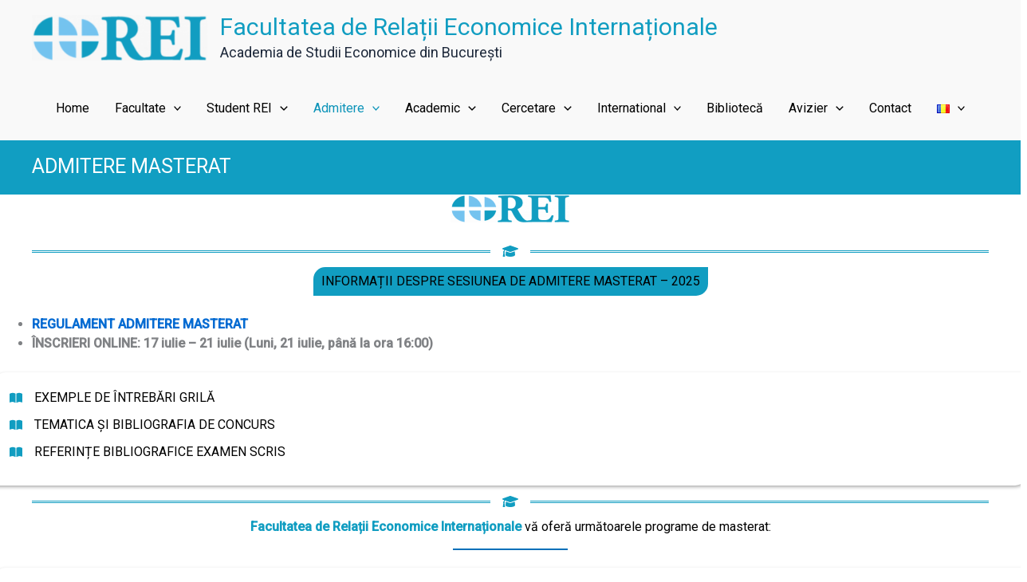

--- FILE ---
content_type: text/html; charset=UTF-8
request_url: https://rei.ase.ro/admitere/admitere-masterat/
body_size: 45698
content:
<!DOCTYPE html>
<html lang="ro-RO">
<head>
<meta charset="UTF-8">
<meta name="viewport" content="width=device-width, initial-scale=1">
	<link rel="profile" href="https://gmpg.org/xfn/11"> 
	<title>Admitere masterat &#8211; Facultatea de Relații Economice Internaționale</title>
<meta name='robots' content='max-image-preview:large' />
<link rel='dns-prefetch' href='//fonts.googleapis.com' />
<link rel="alternate" type="application/rss+xml" title="Facultatea de Relații Economice Internaționale &raquo; Flux" href="https://rei.ase.ro/feed/" />
<link rel="alternate" type="application/rss+xml" title="Facultatea de Relații Economice Internaționale &raquo; Flux comentarii" href="https://rei.ase.ro/comments/feed/" />
<link rel="alternate" title="oEmbed (JSON)" type="application/json+oembed" href="https://rei.ase.ro/wp-json/oembed/1.0/embed?url=https%3A%2F%2Frei.ase.ro%2Fadmitere%2Fadmitere-masterat%2F&#038;lang=ro" />
<link rel="alternate" title="oEmbed (XML)" type="text/xml+oembed" href="https://rei.ase.ro/wp-json/oembed/1.0/embed?url=https%3A%2F%2Frei.ase.ro%2Fadmitere%2Fadmitere-masterat%2F&#038;format=xml&#038;lang=ro" />
<style id='wp-img-auto-sizes-contain-inline-css'>
img:is([sizes=auto i],[sizes^="auto," i]){contain-intrinsic-size:3000px 1500px}
/*# sourceURL=wp-img-auto-sizes-contain-inline-css */
</style>
<link rel='stylesheet' id='embed-pdf-viewer-css' href='https://rei.ase.ro/wp-content/plugins/embed-pdf-viewer/css/embed-pdf-viewer.css?ver=2.4.6' media='screen' />
<link rel='stylesheet' id='astra-theme-css-css' href='https://rei.ase.ro/wp-content/themes/astra/assets/css/minified/main.min.css?ver=4.12.0' media='all' />
<style id='astra-theme-css-inline-css'>
:root{--ast-post-nav-space:0;--ast-container-default-xlg-padding:3em;--ast-container-default-lg-padding:3em;--ast-container-default-slg-padding:2em;--ast-container-default-md-padding:3em;--ast-container-default-sm-padding:3em;--ast-container-default-xs-padding:2.4em;--ast-container-default-xxs-padding:1.8em;--ast-code-block-background:#ECEFF3;--ast-comment-inputs-background:#F9FAFB;--ast-normal-container-width:1200px;--ast-narrow-container-width:750px;--ast-blog-title-font-weight:normal;--ast-blog-meta-weight:inherit;--ast-global-color-primary:var(--ast-global-color-5);--ast-global-color-secondary:var(--ast-global-color-4);--ast-global-color-alternate-background:var(--ast-global-color-7);--ast-global-color-subtle-background:var(--ast-global-color-6);--ast-bg-style-guide:var( --ast-global-color-secondary,--ast-global-color-5 );--ast-shadow-style-guide:0px 0px 4px 0 #00000057;--ast-global-dark-bg-style:#fff;--ast-global-dark-lfs:#fbfbfb;--ast-widget-bg-color:#fafafa;--ast-wc-container-head-bg-color:#fbfbfb;--ast-title-layout-bg:#eeeeee;--ast-search-border-color:#e7e7e7;--ast-lifter-hover-bg:#e6e6e6;--ast-gallery-block-color:#000;--srfm-color-input-label:var(--ast-global-color-2);}html{font-size:100%;}a{color:var(--ast-global-color-0);}a:hover,a:focus{color:var(--ast-global-color-1);}body,button,input,select,textarea,.ast-button,.ast-custom-button{font-family:'Roboto',sans-serif;font-weight:400;font-size:16px;font-size:1rem;line-height:var(--ast-body-line-height,1.5em);letter-spacing:0;}blockquote{color:#000000;}p,.entry-content p{margin-bottom:1em;}h1,h2,h3,h4,h5,h6,.entry-content :where(h1,h2,h3,h4,h5,h6),.site-title,.site-title a{font-family:'Roboto',sans-serif;font-weight:400;letter-spacing:0;}.ast-site-identity .site-title a{color:#119dc1;}.ast-site-identity .site-description{color:var(--ast-global-color-2);}.site-title{font-size:30px;font-size:1.875rem;display:block;}header .custom-logo-link img{max-width:220px;width:220px;}.astra-logo-svg{width:220px;}.site-header .site-description{font-size:18px;font-size:1.125rem;display:block;}.entry-title{font-size:19px;font-size:1.1875rem;}.ast-blog-single-element.ast-taxonomy-container a{font-size:20rem;}.ast-blog-meta-container{font-size:15px;font-size:0.9375rem;}.archive .ast-article-post .ast-article-inner,.blog .ast-article-post .ast-article-inner,.archive .ast-article-post .ast-article-inner:hover,.blog .ast-article-post .ast-article-inner:hover{border-top-left-radius:10px;border-top-right-radius:0px;border-bottom-right-radius:10px;border-bottom-left-radius:0px;overflow:hidden;}h1,.entry-content :where(h1){font-size:40px;font-size:2.5rem;font-weight:400;font-family:'Roboto',sans-serif;line-height:1.4em;text-decoration:initial;}h2,.entry-content :where(h2){font-size:28px;font-size:1.75rem;font-weight:400;font-family:'Roboto',sans-serif;line-height:1.25em;}h3,.entry-content :where(h3){font-size:24px;font-size:1.5rem;font-weight:400;font-family:'Roboto',sans-serif;line-height:1.3em;}h4,.entry-content :where(h4){font-size:24px;font-size:1.5rem;line-height:1.2em;font-weight:400;font-family:'Roboto',sans-serif;}h5,.entry-content :where(h5){font-size:20px;font-size:1.25rem;line-height:1.2em;font-weight:400;font-family:'Roboto',sans-serif;}h6,.entry-content :where(h6){font-size:16px;font-size:1rem;line-height:1.25em;font-weight:400;font-family:'Roboto',sans-serif;}::selection{background-color:var(--ast-global-color-0);color:#ffffff;}body,h1,h2,h3,h4,h5,h6,.entry-title a,.entry-content :where(h1,h2,h3,h4,h5,h6){color:#333333;}.tagcloud a:hover,.tagcloud a:focus,.tagcloud a.current-item{color:#ffffff;border-color:var(--ast-global-color-0);background-color:var(--ast-global-color-0);}input:focus,input[type="text"]:focus,input[type="email"]:focus,input[type="url"]:focus,input[type="password"]:focus,input[type="reset"]:focus,input[type="search"]:focus,textarea:focus{border-color:var(--ast-global-color-0);}input[type="radio"]:checked,input[type=reset],input[type="checkbox"]:checked,input[type="checkbox"]:hover:checked,input[type="checkbox"]:focus:checked,input[type=range]::-webkit-slider-thumb{border-color:var(--ast-global-color-0);background-color:var(--ast-global-color-0);box-shadow:none;}.site-footer a:hover + .post-count,.site-footer a:focus + .post-count{background:var(--ast-global-color-0);border-color:var(--ast-global-color-0);}.single .nav-links .nav-previous,.single .nav-links .nav-next{color:var(--ast-global-color-0);}.entry-meta,.entry-meta *{line-height:1.45;color:var(--ast-global-color-0);}.entry-meta a:not(.ast-button):hover,.entry-meta a:not(.ast-button):hover *,.entry-meta a:not(.ast-button):focus,.entry-meta a:not(.ast-button):focus *,.page-links > .page-link,.page-links .page-link:hover,.post-navigation a:hover{color:var(--ast-global-color-1);}#cat option,.secondary .calendar_wrap thead a,.secondary .calendar_wrap thead a:visited{color:var(--ast-global-color-0);}.secondary .calendar_wrap #today,.ast-progress-val span{background:var(--ast-global-color-0);}.secondary a:hover + .post-count,.secondary a:focus + .post-count{background:var(--ast-global-color-0);border-color:var(--ast-global-color-0);}.calendar_wrap #today > a{color:#ffffff;}.page-links .page-link,.single .post-navigation a{color:var(--ast-global-color-0);}.ast-search-menu-icon .search-form button.search-submit{padding:0 4px;}.ast-search-menu-icon form.search-form{padding-right:0;}.ast-search-menu-icon.slide-search input.search-field{width:0;}.ast-header-search .ast-search-menu-icon.ast-dropdown-active .search-form,.ast-header-search .ast-search-menu-icon.ast-dropdown-active .search-field:focus{transition:all 0.2s;}.search-form input.search-field:focus{outline:none;}.ast-archive-title{color:#119dc1;}.widget-title,.widget .wp-block-heading{font-size:22px;font-size:1.375rem;color:#119dc1;}.ast-search-menu-icon.slide-search a:focus-visible:focus-visible,.astra-search-icon:focus-visible,#close:focus-visible,a:focus-visible,.ast-menu-toggle:focus-visible,.site .skip-link:focus-visible,.wp-block-loginout input:focus-visible,.wp-block-search.wp-block-search__button-inside .wp-block-search__inside-wrapper,.ast-header-navigation-arrow:focus-visible,.ast-orders-table__row .ast-orders-table__cell:focus-visible,a#ast-apply-coupon:focus-visible,#ast-apply-coupon:focus-visible,#close:focus-visible,.button.search-submit:focus-visible,#search_submit:focus,.normal-search:focus-visible,.ast-header-account-wrap:focus-visible,.astra-cart-drawer-close:focus,.ast-single-variation:focus,.ast-button:focus,.ast-builder-button-wrap:has(.ast-custom-button-link:focus),.ast-builder-button-wrap .ast-custom-button-link:focus{outline-style:dotted;outline-color:inherit;outline-width:thin;}input:focus,input[type="text"]:focus,input[type="email"]:focus,input[type="url"]:focus,input[type="password"]:focus,input[type="reset"]:focus,input[type="search"]:focus,input[type="number"]:focus,textarea:focus,.wp-block-search__input:focus,[data-section="section-header-mobile-trigger"] .ast-button-wrap .ast-mobile-menu-trigger-minimal:focus,.ast-mobile-popup-drawer.active .menu-toggle-close:focus,#ast-scroll-top:focus,#coupon_code:focus,#ast-coupon-code:focus{border-style:dotted;border-color:inherit;border-width:thin;}input{outline:none;}.ast-logo-title-inline .site-logo-img{padding-right:1em;}.site-logo-img img{ transition:all 0.2s linear;}body .ast-oembed-container *{position:absolute;top:0;width:100%;height:100%;left:0;}body .wp-block-embed-pocket-casts .ast-oembed-container *{position:unset;}.ast-single-post-featured-section + article {margin-top: 2em;}.site-content .ast-single-post-featured-section img {width: 100%;overflow: hidden;object-fit: cover;}.site > .ast-single-related-posts-container {margin-top: 0;}@media (min-width: 922px) {.ast-desktop .ast-container--narrow {max-width: var(--ast-narrow-container-width);margin: 0 auto;}}@media (max-width:921.9px){#ast-desktop-header{display:none;}}@media (min-width:922px){#ast-mobile-header{display:none;}}.wp-block-buttons.aligncenter{justify-content:center;}@media (max-width:921px){.ast-theme-transparent-header #primary,.ast-theme-transparent-header #secondary{padding:0;}}@media (max-width:921px){.ast-plain-container.ast-no-sidebar #primary{padding:0;}}.ast-plain-container.ast-no-sidebar #primary{margin-top:0;margin-bottom:0;}@media (min-width:1200px){.ast-plain-container.ast-no-sidebar #primary{margin-top:60px;margin-bottom:60px;}}.wp-block-button.is-style-outline .wp-block-button__link{border-color:var(--ast-global-color-0);border-top-width:1px;border-right-width:1px;border-bottom-width:1px;border-left-width:1px;}div.wp-block-button.is-style-outline > .wp-block-button__link:not(.has-text-color),div.wp-block-button.wp-block-button__link.is-style-outline:not(.has-text-color){color:var(--ast-global-color-0);}.wp-block-button.is-style-outline .wp-block-button__link:hover,.wp-block-buttons .wp-block-button.is-style-outline .wp-block-button__link:focus,.wp-block-buttons .wp-block-button.is-style-outline > .wp-block-button__link:not(.has-text-color):hover,.wp-block-buttons .wp-block-button.wp-block-button__link.is-style-outline:not(.has-text-color):hover{color:#ffffff;background-color:var(--ast-global-color-1);border-color:var(--ast-global-color-1);}.post-page-numbers.current .page-link,.ast-pagination .page-numbers.current{color:#ffffff;border-color:var(--ast-global-color-0);background-color:var(--ast-global-color-0);}.wp-block-button.is-style-outline .wp-block-button__link{border-top-width:1px;border-right-width:1px;border-bottom-width:1px;border-left-width:1px;}.wp-block-button.is-style-outline .wp-block-button__link.wp-element-button,.ast-outline-button{border-color:var(--ast-global-color-0);font-family:inherit;font-weight:500;font-size:16px;font-size:1rem;line-height:1em;}.wp-block-buttons .wp-block-button.is-style-outline > .wp-block-button__link:not(.has-text-color),.wp-block-buttons .wp-block-button.wp-block-button__link.is-style-outline:not(.has-text-color),.ast-outline-button{color:var(--ast-global-color-0);}.wp-block-button.is-style-outline .wp-block-button__link:hover,.wp-block-buttons .wp-block-button.is-style-outline .wp-block-button__link:focus,.wp-block-buttons .wp-block-button.is-style-outline > .wp-block-button__link:not(.has-text-color):hover,.wp-block-buttons .wp-block-button.wp-block-button__link.is-style-outline:not(.has-text-color):hover,.ast-outline-button:hover,.ast-outline-button:focus,.wp-block-uagb-buttons-child .uagb-buttons-repeater.ast-outline-button:hover,.wp-block-uagb-buttons-child .uagb-buttons-repeater.ast-outline-button:focus{color:#ffffff;background-color:var(--ast-global-color-1);border-color:var(--ast-global-color-1);}.wp-block-button .wp-block-button__link.wp-element-button.is-style-outline:not(.has-background),.wp-block-button.is-style-outline>.wp-block-button__link.wp-element-button:not(.has-background),.ast-outline-button{background-color:transparent;}.entry-content[data-ast-blocks-layout] > figure{margin-bottom:1em;}h1.widget-title{font-weight:400;}h2.widget-title{font-weight:400;}h3.widget-title{font-weight:400;}#page{display:flex;flex-direction:column;min-height:100vh;}.ast-404-layout-1 h1.page-title{color:var(--ast-global-color-2);}.single .post-navigation a{line-height:1em;height:inherit;}.error-404 .page-sub-title{font-size:1.5rem;font-weight:inherit;}.search .site-content .content-area .search-form{margin-bottom:0;}#page .site-content{flex-grow:1;}.widget{margin-bottom:1.25em;}#secondary li{line-height:1.5em;}#secondary .wp-block-group h2{margin-bottom:0.7em;}#secondary h2{font-size:1.7rem;}.ast-separate-container .ast-article-post,.ast-separate-container .ast-article-single,.ast-separate-container .comment-respond{padding:3em;}.ast-separate-container .ast-article-single .ast-article-single{padding:0;}.ast-article-single .wp-block-post-template-is-layout-grid{padding-left:0;}.ast-separate-container .comments-title,.ast-narrow-container .comments-title{padding:1.5em 2em;}.ast-page-builder-template .comment-form-textarea,.ast-comment-formwrap .ast-grid-common-col{padding:0;}.ast-comment-formwrap{padding:0;display:inline-flex;column-gap:20px;width:100%;margin-left:0;margin-right:0;}.comments-area textarea#comment:focus,.comments-area textarea#comment:active,.comments-area .ast-comment-formwrap input[type="text"]:focus,.comments-area .ast-comment-formwrap input[type="text"]:active {box-shadow:none;outline:none;}.archive.ast-page-builder-template .entry-header{margin-top:2em;}.ast-page-builder-template .ast-comment-formwrap{width:100%;}.entry-title{margin-bottom:0.5em;}.ast-archive-description p{font-size:inherit;font-weight:inherit;line-height:inherit;}.ast-separate-container .ast-comment-list li.depth-1,.hentry{margin-bottom:2em;}@media (min-width:921px){.ast-left-sidebar.ast-page-builder-template #secondary,.archive.ast-right-sidebar.ast-page-builder-template .site-main{padding-left:20px;padding-right:20px;}}@media (max-width:544px){.ast-comment-formwrap.ast-row{column-gap:10px;display:inline-block;}#ast-commentform .ast-grid-common-col{position:relative;width:100%;}}@media (min-width:1201px){.ast-separate-container .ast-article-post,.ast-separate-container .ast-article-single,.ast-separate-container .ast-author-box,.ast-separate-container .ast-404-layout-1,.ast-separate-container .no-results{padding:3em;}}@media (max-width:921px){.ast-left-sidebar #content > .ast-container{display:flex;flex-direction:column-reverse;width:100%;}}@media (min-width:922px){.ast-separate-container.ast-right-sidebar #primary,.ast-separate-container.ast-left-sidebar #primary{border:0;}.search-no-results.ast-separate-container #primary{margin-bottom:4em;}}.wp-block-button .wp-block-button__link{color:#ffffff;}.wp-block-button .wp-block-button__link:hover,.wp-block-button .wp-block-button__link:focus{color:#ffffff;background-color:var(--ast-global-color-1);border-color:var(--ast-global-color-1);}.wp-block-button .wp-block-button__link,.wp-block-search .wp-block-search__button,body .wp-block-file .wp-block-file__button{border-style:solid;border-top-width:1px;border-right-width:1px;border-left-width:1px;border-bottom-width:1px;border-color:var(--ast-global-color-0);background-color:var(--ast-global-color-0);color:#ffffff;font-family:inherit;font-weight:inherit;line-height:1em;text-decoration:initial;font-size:16px;font-size:1rem;border-top-left-radius:3px;border-top-right-radius:3px;border-bottom-right-radius:3px;border-bottom-left-radius:3px;padding-top:5px;padding-right:10px;padding-bottom:5px;padding-left:10px;}.menu-toggle,button,.ast-button,.ast-custom-button,.button,input#submit,input[type="button"],input[type="submit"],input[type="reset"],form[CLASS*="wp-block-search__"].wp-block-search .wp-block-search__inside-wrapper .wp-block-search__button,body .wp-block-file .wp-block-file__button,.search .search-submit{border-style:solid;border-top-width:1px;border-right-width:1px;border-left-width:1px;border-bottom-width:1px;color:#ffffff;border-color:var(--ast-global-color-0);background-color:var(--ast-global-color-0);padding-top:5px;padding-right:10px;padding-bottom:5px;padding-left:10px;font-family:inherit;font-weight:inherit;font-size:16px;font-size:1rem;line-height:1em;text-decoration:initial;border-top-left-radius:3px;border-top-right-radius:3px;border-bottom-right-radius:3px;border-bottom-left-radius:3px;}button:focus,.menu-toggle:hover,button:hover,.ast-button:hover,.ast-custom-button:hover .button:hover,.ast-custom-button:hover ,input[type=reset]:hover,input[type=reset]:focus,input#submit:hover,input#submit:focus,input[type="button"]:hover,input[type="button"]:focus,input[type="submit"]:hover,input[type="submit"]:focus,form[CLASS*="wp-block-search__"].wp-block-search .wp-block-search__inside-wrapper .wp-block-search__button:hover,form[CLASS*="wp-block-search__"].wp-block-search .wp-block-search__inside-wrapper .wp-block-search__button:focus,body .wp-block-file .wp-block-file__button:hover,body .wp-block-file .wp-block-file__button:focus{color:#ffffff;background-color:var(--ast-global-color-1);border-color:var(--ast-global-color-1);}form[CLASS*="wp-block-search__"].wp-block-search .wp-block-search__inside-wrapper .wp-block-search__button.has-icon{padding-top:calc(5px - 3px);padding-right:calc(10px - 3px);padding-bottom:calc(5px - 3px);padding-left:calc(10px - 3px);}@media (max-width:921px){.ast-mobile-header-stack .main-header-bar .ast-search-menu-icon{display:inline-block;}.ast-header-break-point.ast-header-custom-item-outside .ast-mobile-header-stack .main-header-bar .ast-search-icon{margin:0;}.ast-comment-avatar-wrap img{max-width:2.5em;}.ast-comment-meta{padding:0 1.8888em 1.3333em;}.ast-separate-container .ast-comment-list li.depth-1{padding:1.5em 2.14em;}.ast-separate-container .comment-respond{padding:2em 2.14em;}}@media (min-width:544px){.ast-container{max-width:100%;}}@media (max-width:544px){.ast-separate-container .ast-article-post,.ast-separate-container .ast-article-single,.ast-separate-container .comments-title,.ast-separate-container .ast-archive-description{padding:1.5em 1em;}.ast-separate-container #content .ast-container{padding-left:0.54em;padding-right:0.54em;}.ast-separate-container .ast-comment-list .bypostauthor{padding:.5em;}.ast-search-menu-icon.ast-dropdown-active .search-field{width:170px;}} #ast-mobile-header .ast-site-header-cart-li a{pointer-events:none;}.ast-separate-container{background-color:var(--ast-global-color-4);background-image:none;}@media (max-width:921px){.site-title{display:none;}.site-header .site-description{font-size:12px;font-size:0.75rem;display:none;}.archive .ast-article-post .ast-article-inner,.blog .ast-article-post .ast-article-inner{border-top-left-radius:10px;border-bottom-right-radius:10px;}h1,.entry-content :where(h1){font-size:30px;}h2,.entry-content :where(h2){font-size:25px;}h3,.entry-content :where(h3){font-size:20px;}}@media (max-width:544px){.site-title{display:none;}.site-header .site-description{font-size:0px;font-size:0rem;display:none;}.archive .ast-article-post .ast-article-inner,.blog .ast-article-post .ast-article-inner{border-top-left-radius:10px;border-bottom-right-radius:10px;}h1,.entry-content :where(h1){font-size:30px;}h2,.entry-content :where(h2){font-size:25px;}h3,.entry-content :where(h3){font-size:20px;}header .custom-logo-link img,.ast-header-break-point .site-branding img,.ast-header-break-point .custom-logo-link img{max-width:270px;width:270px;}.astra-logo-svg{width:270px;}.ast-header-break-point .site-logo-img .custom-mobile-logo-link img{max-width:270px;}}@media (max-width:921px){html{font-size:91.2%;}}@media (max-width:544px){html{font-size:91.2%;}}@media (min-width:922px){.ast-container{max-width:1240px;}}@media (min-width:922px){.site-content .ast-container{display:flex;}}@media (max-width:921px){.site-content .ast-container{flex-direction:column;}}@media (min-width:922px){.blog .site-content > .ast-container,.archive .site-content > .ast-container,.search .site-content > .ast-container{max-width:1200px;}}@media (min-width:922px){.main-header-menu .sub-menu .menu-item.ast-left-align-sub-menu:hover > .sub-menu,.main-header-menu .sub-menu .menu-item.ast-left-align-sub-menu.focus > .sub-menu{margin-left:-0px;}}.wp-block-file {display: flex;align-items: center;flex-wrap: wrap;justify-content: space-between;}.wp-block-pullquote {border: none;}.wp-block-pullquote blockquote::before {content: "\201D";font-family: "Helvetica",sans-serif;display: flex;transform: rotate( 180deg );font-size: 6rem;font-style: normal;line-height: 1;font-weight: bold;align-items: center;justify-content: center;}.has-text-align-right > blockquote::before {justify-content: flex-start;}.has-text-align-left > blockquote::before {justify-content: flex-end;}figure.wp-block-pullquote.is-style-solid-color blockquote {max-width: 100%;text-align: inherit;}:root {--wp--custom--ast-default-block-top-padding: 3em;--wp--custom--ast-default-block-right-padding: 3em;--wp--custom--ast-default-block-bottom-padding: 3em;--wp--custom--ast-default-block-left-padding: 3em;--wp--custom--ast-container-width: 1200px;--wp--custom--ast-content-width-size: 1200px;--wp--custom--ast-wide-width-size: calc(1200px + var(--wp--custom--ast-default-block-left-padding) + var(--wp--custom--ast-default-block-right-padding));}.ast-narrow-container {--wp--custom--ast-content-width-size: 750px;--wp--custom--ast-wide-width-size: 750px;}@media(max-width: 921px) {:root {--wp--custom--ast-default-block-top-padding: 3em;--wp--custom--ast-default-block-right-padding: 2em;--wp--custom--ast-default-block-bottom-padding: 3em;--wp--custom--ast-default-block-left-padding: 2em;}}@media(max-width: 544px) {:root {--wp--custom--ast-default-block-top-padding: 3em;--wp--custom--ast-default-block-right-padding: 1.5em;--wp--custom--ast-default-block-bottom-padding: 3em;--wp--custom--ast-default-block-left-padding: 1.5em;}}.entry-content > .wp-block-group,.entry-content > .wp-block-cover,.entry-content > .wp-block-columns {padding-top: var(--wp--custom--ast-default-block-top-padding);padding-right: var(--wp--custom--ast-default-block-right-padding);padding-bottom: var(--wp--custom--ast-default-block-bottom-padding);padding-left: var(--wp--custom--ast-default-block-left-padding);}.ast-plain-container.ast-no-sidebar .entry-content > .alignfull,.ast-page-builder-template .ast-no-sidebar .entry-content > .alignfull {margin-left: calc( -50vw + 50%);margin-right: calc( -50vw + 50%);max-width: 100vw;width: 100vw;}.ast-plain-container.ast-no-sidebar .entry-content .alignfull .alignfull,.ast-page-builder-template.ast-no-sidebar .entry-content .alignfull .alignfull,.ast-plain-container.ast-no-sidebar .entry-content .alignfull .alignwide,.ast-page-builder-template.ast-no-sidebar .entry-content .alignfull .alignwide,.ast-plain-container.ast-no-sidebar .entry-content .alignwide .alignfull,.ast-page-builder-template.ast-no-sidebar .entry-content .alignwide .alignfull,.ast-plain-container.ast-no-sidebar .entry-content .alignwide .alignwide,.ast-page-builder-template.ast-no-sidebar .entry-content .alignwide .alignwide,.ast-plain-container.ast-no-sidebar .entry-content .wp-block-column .alignfull,.ast-page-builder-template.ast-no-sidebar .entry-content .wp-block-column .alignfull,.ast-plain-container.ast-no-sidebar .entry-content .wp-block-column .alignwide,.ast-page-builder-template.ast-no-sidebar .entry-content .wp-block-column .alignwide {margin-left: auto;margin-right: auto;width: 100%;}[data-ast-blocks-layout] .wp-block-separator:not(.is-style-dots) {height: 0;}[data-ast-blocks-layout] .wp-block-separator {margin: 20px auto;}[data-ast-blocks-layout] .wp-block-separator:not(.is-style-wide):not(.is-style-dots) {max-width: 100px;}[data-ast-blocks-layout] .wp-block-separator.has-background {padding: 0;}.entry-content[data-ast-blocks-layout] > * {max-width: var(--wp--custom--ast-content-width-size);margin-left: auto;margin-right: auto;}.entry-content[data-ast-blocks-layout] > .alignwide {max-width: var(--wp--custom--ast-wide-width-size);}.entry-content[data-ast-blocks-layout] .alignfull {max-width: none;}.entry-content .wp-block-columns {margin-bottom: 0;}blockquote {margin: 1.5em;border-color: rgba(0,0,0,0.05);}.wp-block-quote:not(.has-text-align-right):not(.has-text-align-center) {border-left: 5px solid rgba(0,0,0,0.05);}.has-text-align-right > blockquote,blockquote.has-text-align-right {border-right: 5px solid rgba(0,0,0,0.05);}.has-text-align-left > blockquote,blockquote.has-text-align-left {border-left: 5px solid rgba(0,0,0,0.05);}.wp-block-site-tagline,.wp-block-latest-posts .read-more {margin-top: 15px;}.wp-block-loginout p label {display: block;}.wp-block-loginout p:not(.login-remember):not(.login-submit) input {width: 100%;}.wp-block-loginout input:focus {border-color: transparent;}.wp-block-loginout input:focus {outline: thin dotted;}.entry-content .wp-block-media-text .wp-block-media-text__content {padding: 0 0 0 8%;}.entry-content .wp-block-media-text.has-media-on-the-right .wp-block-media-text__content {padding: 0 8% 0 0;}.entry-content .wp-block-media-text.has-background .wp-block-media-text__content {padding: 8%;}.entry-content .wp-block-cover:not([class*="background-color"]):not(.has-text-color.has-link-color) .wp-block-cover__inner-container,.entry-content .wp-block-cover:not([class*="background-color"]) .wp-block-cover-image-text,.entry-content .wp-block-cover:not([class*="background-color"]) .wp-block-cover-text,.entry-content .wp-block-cover-image:not([class*="background-color"]) .wp-block-cover__inner-container,.entry-content .wp-block-cover-image:not([class*="background-color"]) .wp-block-cover-image-text,.entry-content .wp-block-cover-image:not([class*="background-color"]) .wp-block-cover-text {color: var(--ast-global-color-primary,var(--ast-global-color-5));}.wp-block-loginout .login-remember input {width: 1.1rem;height: 1.1rem;margin: 0 5px 4px 0;vertical-align: middle;}.wp-block-latest-posts > li > *:first-child,.wp-block-latest-posts:not(.is-grid) > li:first-child {margin-top: 0;}.entry-content > .wp-block-buttons,.entry-content > .wp-block-uagb-buttons {margin-bottom: 1.5em;}.wp-block-search__inside-wrapper .wp-block-search__input {padding: 0 10px;color: var(--ast-global-color-3);background: var(--ast-global-color-primary,var(--ast-global-color-5));border-color: var(--ast-border-color);}.wp-block-latest-posts .read-more {margin-bottom: 1.5em;}.wp-block-search__no-button .wp-block-search__inside-wrapper .wp-block-search__input {padding-top: 5px;padding-bottom: 5px;}.wp-block-latest-posts .wp-block-latest-posts__post-date,.wp-block-latest-posts .wp-block-latest-posts__post-author {font-size: 1rem;}.wp-block-latest-posts > li > *,.wp-block-latest-posts:not(.is-grid) > li {margin-top: 12px;margin-bottom: 12px;}.ast-page-builder-template .entry-content[data-ast-blocks-layout] > .alignwide:where(:not(.uagb-is-root-container):not(.spectra-is-root-container)) > * {max-width: var(--wp--custom--ast-wide-width-size);}.ast-page-builder-template .entry-content[data-ast-blocks-layout] > .inherit-container-width > *,.ast-page-builder-template .entry-content[data-ast-blocks-layout] > *:not(.wp-block-group):where(:not(.uagb-is-root-container):not(.spectra-is-root-container)) > *,.entry-content[data-ast-blocks-layout] > .wp-block-cover .wp-block-cover__inner-container {max-width: var(--wp--custom--ast-content-width-size) ;margin-left: auto;margin-right: auto;}.ast-page-builder-template .entry-content[data-ast-blocks-layout] > *,.ast-page-builder-template .entry-content[data-ast-blocks-layout] > .alignfull:where(:not(.wp-block-group):not(.uagb-is-root-container):not(.spectra-is-root-container)) > * {max-width: none;}.entry-content[data-ast-blocks-layout] .wp-block-cover:not(.alignleft):not(.alignright) {width: auto;}@media(max-width: 1200px) {.ast-separate-container .entry-content > .alignfull,.ast-separate-container .entry-content[data-ast-blocks-layout] > .alignwide,.ast-plain-container .entry-content[data-ast-blocks-layout] > .alignwide,.ast-plain-container .entry-content .alignfull {margin-left: calc(-1 * min(var(--ast-container-default-xlg-padding),20px)) ;margin-right: calc(-1 * min(var(--ast-container-default-xlg-padding),20px));}}@media(min-width: 1201px) {.ast-separate-container .entry-content > .alignfull {margin-left: calc(-1 * var(--ast-container-default-xlg-padding) );margin-right: calc(-1 * var(--ast-container-default-xlg-padding) );}.ast-separate-container .entry-content[data-ast-blocks-layout] > .alignwide,.ast-plain-container .entry-content[data-ast-blocks-layout] > .alignwide {margin-left: calc(-1 * var(--wp--custom--ast-default-block-left-padding) );margin-right: calc(-1 * var(--wp--custom--ast-default-block-right-padding) );}}@media(min-width: 921px) {.ast-separate-container .entry-content .wp-block-group.alignwide:not(.inherit-container-width) > :where(:not(.alignleft):not(.alignright)),.ast-plain-container .entry-content .wp-block-group.alignwide:not(.inherit-container-width) > :where(:not(.alignleft):not(.alignright)) {max-width: calc( var(--wp--custom--ast-content-width-size) + 80px );}.ast-plain-container.ast-right-sidebar .entry-content[data-ast-blocks-layout] .alignfull,.ast-plain-container.ast-left-sidebar .entry-content[data-ast-blocks-layout] .alignfull {margin-left: -60px;margin-right: -60px;}}@media(min-width: 544px) {.entry-content > .alignleft {margin-right: 20px;}.entry-content > .alignright {margin-left: 20px;}}@media (max-width:544px){.wp-block-columns .wp-block-column:not(:last-child){margin-bottom:20px;}.wp-block-latest-posts{margin:0;}}@media( max-width: 600px ) {.entry-content .wp-block-media-text .wp-block-media-text__content,.entry-content .wp-block-media-text.has-media-on-the-right .wp-block-media-text__content {padding: 8% 0 0;}.entry-content .wp-block-media-text.has-background .wp-block-media-text__content {padding: 8%;}}.ast-page-builder-template .entry-header {padding-left: 0;}.ast-narrow-container .site-content .wp-block-uagb-image--align-full .wp-block-uagb-image__figure {max-width: 100%;margin-left: auto;margin-right: auto;}.entry-content ul,.entry-content ol {padding: revert;margin: revert;}:root .has-ast-global-color-0-color{color:var(--ast-global-color-0);}:root .has-ast-global-color-0-background-color{background-color:var(--ast-global-color-0);}:root .wp-block-button .has-ast-global-color-0-color{color:var(--ast-global-color-0);}:root .wp-block-button .has-ast-global-color-0-background-color{background-color:var(--ast-global-color-0);}:root .has-ast-global-color-1-color{color:var(--ast-global-color-1);}:root .has-ast-global-color-1-background-color{background-color:var(--ast-global-color-1);}:root .wp-block-button .has-ast-global-color-1-color{color:var(--ast-global-color-1);}:root .wp-block-button .has-ast-global-color-1-background-color{background-color:var(--ast-global-color-1);}:root .has-ast-global-color-2-color{color:var(--ast-global-color-2);}:root .has-ast-global-color-2-background-color{background-color:var(--ast-global-color-2);}:root .wp-block-button .has-ast-global-color-2-color{color:var(--ast-global-color-2);}:root .wp-block-button .has-ast-global-color-2-background-color{background-color:var(--ast-global-color-2);}:root .has-ast-global-color-3-color{color:var(--ast-global-color-3);}:root .has-ast-global-color-3-background-color{background-color:var(--ast-global-color-3);}:root .wp-block-button .has-ast-global-color-3-color{color:var(--ast-global-color-3);}:root .wp-block-button .has-ast-global-color-3-background-color{background-color:var(--ast-global-color-3);}:root .has-ast-global-color-4-color{color:var(--ast-global-color-4);}:root .has-ast-global-color-4-background-color{background-color:var(--ast-global-color-4);}:root .wp-block-button .has-ast-global-color-4-color{color:var(--ast-global-color-4);}:root .wp-block-button .has-ast-global-color-4-background-color{background-color:var(--ast-global-color-4);}:root .has-ast-global-color-5-color{color:var(--ast-global-color-5);}:root .has-ast-global-color-5-background-color{background-color:var(--ast-global-color-5);}:root .wp-block-button .has-ast-global-color-5-color{color:var(--ast-global-color-5);}:root .wp-block-button .has-ast-global-color-5-background-color{background-color:var(--ast-global-color-5);}:root .has-ast-global-color-6-color{color:var(--ast-global-color-6);}:root .has-ast-global-color-6-background-color{background-color:var(--ast-global-color-6);}:root .wp-block-button .has-ast-global-color-6-color{color:var(--ast-global-color-6);}:root .wp-block-button .has-ast-global-color-6-background-color{background-color:var(--ast-global-color-6);}:root .has-ast-global-color-7-color{color:var(--ast-global-color-7);}:root .has-ast-global-color-7-background-color{background-color:var(--ast-global-color-7);}:root .wp-block-button .has-ast-global-color-7-color{color:var(--ast-global-color-7);}:root .wp-block-button .has-ast-global-color-7-background-color{background-color:var(--ast-global-color-7);}:root .has-ast-global-color-8-color{color:var(--ast-global-color-8);}:root .has-ast-global-color-8-background-color{background-color:var(--ast-global-color-8);}:root .wp-block-button .has-ast-global-color-8-color{color:var(--ast-global-color-8);}:root .wp-block-button .has-ast-global-color-8-background-color{background-color:var(--ast-global-color-8);}:root{--ast-global-color-0:#046bd2;--ast-global-color-1:#045cb4;--ast-global-color-2:#1e293b;--ast-global-color-3:#334155;--ast-global-color-4:#f9fafb;--ast-global-color-5:#FFFFFF;--ast-global-color-6:#e2e8f0;--ast-global-color-7:#cbd5e1;--ast-global-color-8:#94a3b8;}:root {--ast-border-color : var(--ast-global-color-6);}.site .site-content #primary{margin-top:0px;margin-bottom:0px;margin-left:0px;margin-right:0px;}.site .site-content #primary .ast-article-single,.ast-separate-container .site-content #secondary .widget{padding-top:0%;padding-bottom:0%;padding-left:0%;padding-right:0%;}.ast-single-entry-banner {-js-display: flex;display: flex;flex-direction: column;justify-content: center;text-align: center;position: relative;background: var(--ast-title-layout-bg);}.ast-single-entry-banner[data-banner-layout="layout-1"] {max-width: 1200px;background: inherit;padding: 20px 0;}.ast-single-entry-banner[data-banner-width-type="custom"] {margin: 0 auto;width: 100%;}.ast-single-entry-banner + .site-content .entry-header {margin-bottom: 0;}.site .ast-author-avatar {--ast-author-avatar-size: ;}a.ast-underline-text {text-decoration: underline;}.ast-container > .ast-terms-link {position: relative;display: block;}a.ast-button.ast-badge-tax {padding: 4px 8px;border-radius: 3px;font-size: inherit;}.ast-single-entry-banner[data-post-type="page"]{text-align:left;justify-content:center;width:100%;padding-top:20px;padding-right:20px;padding-bottom:20px;padding-left:20px;}.ast-single-entry-banner[data-post-type="page"][data-banner-layout="layout-2"]{background-color:#119ec2;background-image:none;}.ast-single-entry-banner[data-post-type="page"] .ast-container > *:not(:last-child),.ast-single-entry-banner[data-post-type="page"] .read-more{margin-bottom:10px;}.ast-single-entry-banner[data-post-type="page"] .ast-container{width:100%;}.ast-single-entry-banner[data-post-type="page"] .entry-title{color:#fefefe;font-size:25px;font-size:1.5625rem;text-transform:uppercase;text-decoration:initial;}.ast-single-entry-banner[data-post-type="page"] > .entry-title{margin-bottom:0;}.ast-single-entry-banner .read-more .ast-button{margin-top:0.5em;display:inline-block;}.ast-single-entry-banner[data-post-type="page"] .ast-container > *:last-child{margin-bottom:0;}@media (min-width:922px){.ast-narrow-container .ast-single-entry-banner[data-post-type="page"] .ast-container{max-width:750px;padding-left:0;padding-right:0;}}@media (max-width:921px){.ast-single-entry-banner[data-post-type="page"] .ast-container{padding-left:0;padding-right:0;}}.ast-archive-entry-banner {-js-display: flex;display: flex;flex-direction: column;justify-content: center;text-align: center;position: relative;background: var(--ast-title-layout-bg);}.ast-archive-entry-banner[data-banner-width-type="custom"] {margin: 0 auto;width: 100%;}.ast-archive-entry-banner[data-banner-layout="layout-1"] {background: inherit;padding: 20px 0;text-align: left;}body.archive .ast-archive-description{max-width:1200px;width:100%;text-align:left;padding-top:3em;padding-right:3em;padding-bottom:3em;padding-left:3em;}body.archive .ast-archive-description .ast-archive-title,body.archive .ast-archive-description .ast-archive-title *{font-weight:600;font-size:32px;font-size:2rem;}body.archive .ast-archive-description > *:not(:last-child){margin-bottom:10px;}@media (max-width:921px){body.archive .ast-archive-description{text-align:left;}}@media (max-width:544px){body.archive .ast-archive-description{text-align:left;}}.ast-breadcrumbs .trail-browse,.ast-breadcrumbs .trail-items,.ast-breadcrumbs .trail-items li{display:inline-block;margin:0;padding:0;border:none;background:inherit;text-indent:0;text-decoration:none;}.ast-breadcrumbs .trail-browse{font-size:inherit;font-style:inherit;font-weight:inherit;color:inherit;}.ast-breadcrumbs .trail-items{list-style:none;}.trail-items li::after{padding:0 0.3em;content:"\00bb";}.trail-items li:last-of-type::after{display:none;}h1,h2,h3,h4,h5,h6,.entry-content :where(h1,h2,h3,h4,h5,h6){color:#119dc1;}.entry-title a{color:#119dc1;}@media (max-width:921px){.ast-builder-grid-row-container.ast-builder-grid-row-tablet-3-firstrow .ast-builder-grid-row > *:first-child,.ast-builder-grid-row-container.ast-builder-grid-row-tablet-3-lastrow .ast-builder-grid-row > *:last-child{grid-column:1 / -1;}}@media (max-width:544px){.ast-builder-grid-row-container.ast-builder-grid-row-mobile-3-firstrow .ast-builder-grid-row > *:first-child,.ast-builder-grid-row-container.ast-builder-grid-row-mobile-3-lastrow .ast-builder-grid-row > *:last-child{grid-column:1 / -1;}}.ast-builder-layout-element[data-section="title_tagline"]{display:flex;}@media (max-width:921px){.ast-header-break-point .ast-builder-layout-element[data-section="title_tagline"]{display:flex;}}@media (max-width:544px){.ast-header-break-point .ast-builder-layout-element[data-section="title_tagline"]{display:flex;}}.ast-builder-menu-1{font-family:inherit;font-weight:inherit;}.ast-builder-menu-1 .menu-item > .menu-link{color:#000000;}.ast-builder-menu-1 .menu-item > .ast-menu-toggle{color:#000000;}.ast-builder-menu-1 .menu-item:hover > .menu-link,.ast-builder-menu-1 .inline-on-mobile .menu-item:hover > .ast-menu-toggle{color:#0d94b9;}.ast-builder-menu-1 .menu-item:hover > .ast-menu-toggle{color:#0d94b9;}.ast-builder-menu-1 .menu-item.current-menu-item > .menu-link,.ast-builder-menu-1 .inline-on-mobile .menu-item.current-menu-item > .ast-menu-toggle,.ast-builder-menu-1 .current-menu-ancestor > .menu-link{color:#0d94b9;}.ast-builder-menu-1 .menu-item.current-menu-item > .ast-menu-toggle{color:#0d94b9;}.ast-builder-menu-1 .sub-menu,.ast-builder-menu-1 .inline-on-mobile .sub-menu{border-top-width:1px;border-bottom-width:1px;border-right-width:1px;border-left-width:1px;border-color:#0d94b9;border-style:solid;border-top-left-radius:10px;border-top-right-radius:0px;border-bottom-right-radius:10px;border-bottom-left-radius:0px;}.ast-builder-menu-1 .sub-menu .sub-menu{top:-1px;}.ast-builder-menu-1 .main-header-menu > .menu-item > .sub-menu,.ast-builder-menu-1 .main-header-menu > .menu-item > .astra-full-megamenu-wrapper{margin-top:0px;}.ast-desktop .ast-builder-menu-1 .main-header-menu > .menu-item > .sub-menu:before,.ast-desktop .ast-builder-menu-1 .main-header-menu > .menu-item > .astra-full-megamenu-wrapper:before{height:calc( 0px + 1px + 5px );}.ast-builder-menu-1 .main-header-menu,.ast-builder-menu-1 .main-header-menu .sub-menu{background-color:#f9f9f9;background-image:none;}.ast-builder-menu-1 .sub-menu .menu-item:first-of-type > .menu-link,.ast-builder-menu-1 .inline-on-mobile .sub-menu .menu-item:first-of-type > .menu-link{border-top-left-radius:calc(10px - 1px);border-top-right-radius:calc(0px - 1px);}.ast-builder-menu-1 .sub-menu .menu-item:last-of-type > .menu-link,.ast-builder-menu-1 .inline-on-mobile .sub-menu .menu-item:last-of-type > .menu-link{border-bottom-right-radius:calc(10px - 1px);border-bottom-left-radius:calc(0px - 1px);}.ast-desktop .ast-builder-menu-1 .menu-item .sub-menu .menu-link,.ast-header-break-point .main-navigation ul .menu-item .menu-link{border-bottom-width:1px;border-color:rgba(13,149,186,0.54);border-style:solid;}.ast-desktop .ast-builder-menu-1 .menu-item .sub-menu:last-child > .menu-item > .menu-link,.ast-header-break-point .main-navigation ul .menu-item .menu-link{border-bottom-width:1px;}.ast-desktop .ast-builder-menu-1 .menu-item:last-child > .menu-item > .menu-link{border-bottom-width:0;}@media (max-width:921px){.ast-header-break-point .ast-builder-menu-1 .menu-item.menu-item-has-children > .ast-menu-toggle{top:0;}.ast-builder-menu-1 .inline-on-mobile .menu-item.menu-item-has-children > .ast-menu-toggle{right:-15px;}.ast-builder-menu-1 .menu-item-has-children > .menu-link:after{content:unset;}.ast-builder-menu-1 .main-header-menu > .menu-item > .sub-menu,.ast-builder-menu-1 .main-header-menu > .menu-item > .astra-full-megamenu-wrapper{margin-top:0;}}@media (max-width:544px){.ast-header-break-point .ast-builder-menu-1 .menu-item.menu-item-has-children > .ast-menu-toggle{top:0;}.ast-builder-menu-1 .main-header-menu > .menu-item > .sub-menu,.ast-builder-menu-1 .main-header-menu > .menu-item > .astra-full-megamenu-wrapper{margin-top:0;}}.ast-builder-menu-1{display:flex;}@media (max-width:921px){.ast-header-break-point .ast-builder-menu-1{display:flex;}}@media (max-width:544px){.ast-header-break-point .ast-builder-menu-1{display:flex;}}.ast-desktop .ast-menu-hover-style-underline > .menu-item > .menu-link:before,.ast-desktop .ast-menu-hover-style-overline > .menu-item > .menu-link:before {content: "";position: absolute;width: 100%;right: 50%;height: 1px;background-color: transparent;transform: scale(0,0) translate(-50%,0);transition: transform .3s ease-in-out,color .0s ease-in-out;}.ast-desktop .ast-menu-hover-style-underline > .menu-item:hover > .menu-link:before,.ast-desktop .ast-menu-hover-style-overline > .menu-item:hover > .menu-link:before {width: calc(100% - 1.2em);background-color: currentColor;transform: scale(1,1) translate(50%,0);}.ast-desktop .ast-menu-hover-style-underline > .menu-item > .menu-link:before {bottom: 0;}.ast-desktop .ast-menu-hover-style-overline > .menu-item > .menu-link:before {top: 0;}.ast-desktop .ast-menu-hover-style-zoom > .menu-item > .menu-link:hover {transition: all .3s ease;transform: scale(1.2);}.site-below-footer-wrap{padding-top:20px;padding-bottom:20px;}.site-below-footer-wrap[data-section="section-below-footer-builder"]{background-color:#119dc1;background-image:none;min-height:80px;border-style:solid;border-width:0px;border-top-width:1px;border-top-color:#119dc1;}.site-below-footer-wrap[data-section="section-below-footer-builder"] .ast-builder-grid-row{max-width:100%;padding-left:35px;padding-right:35px;}.site-below-footer-wrap[data-section="section-below-footer-builder"] .ast-builder-grid-row,.site-below-footer-wrap[data-section="section-below-footer-builder"] .site-footer-section{align-items:center;}.site-below-footer-wrap[data-section="section-below-footer-builder"].ast-footer-row-inline .site-footer-section{display:flex;margin-bottom:0;}.ast-builder-grid-row-full .ast-builder-grid-row{grid-template-columns:1fr;}@media (max-width:921px){.site-below-footer-wrap[data-section="section-below-footer-builder"].ast-footer-row-tablet-inline .site-footer-section{display:flex;margin-bottom:0;}.site-below-footer-wrap[data-section="section-below-footer-builder"].ast-footer-row-tablet-stack .site-footer-section{display:block;margin-bottom:10px;}.ast-builder-grid-row-container.ast-builder-grid-row-tablet-full .ast-builder-grid-row{grid-template-columns:1fr;}}@media (max-width:544px){.site-below-footer-wrap[data-section="section-below-footer-builder"].ast-footer-row-mobile-inline .site-footer-section{display:flex;margin-bottom:0;}.site-below-footer-wrap[data-section="section-below-footer-builder"].ast-footer-row-mobile-stack .site-footer-section{display:block;margin-bottom:10px;}.ast-builder-grid-row-container.ast-builder-grid-row-mobile-full .ast-builder-grid-row{grid-template-columns:1fr;}}.site-below-footer-wrap[data-section="section-below-footer-builder"]{display:grid;}@media (max-width:921px){.ast-header-break-point .site-below-footer-wrap[data-section="section-below-footer-builder"]{display:grid;}}@media (max-width:544px){.ast-header-break-point .site-below-footer-wrap[data-section="section-below-footer-builder"]{display:grid;}}.ast-footer-copyright{text-align:center;}.ast-footer-copyright.site-footer-focus-item {color:#ff0000;}@media (max-width:921px){.ast-footer-copyright{text-align:center;}}@media (max-width:544px){.ast-footer-copyright{text-align:center;}}.ast-footer-copyright.site-footer-focus-item {font-size:16px;font-size:1rem;}.ast-footer-copyright.ast-builder-layout-element{display:flex;}@media (max-width:921px){.ast-header-break-point .ast-footer-copyright.ast-builder-layout-element{display:flex;}}@media (max-width:544px){.ast-header-break-point .ast-footer-copyright.ast-builder-layout-element{display:flex;}}.ast-social-stack-desktop .ast-builder-social-element,.ast-social-stack-tablet .ast-builder-social-element,.ast-social-stack-mobile .ast-builder-social-element {margin-top: 6px;margin-bottom: 6px;}.social-show-label-true .ast-builder-social-element {width: auto;padding: 0 0.4em;}[data-section^="section-fb-social-icons-"] .footer-social-inner-wrap {text-align: center;}.ast-footer-social-wrap {width: 100%;}.ast-footer-social-wrap .ast-builder-social-element:first-child {margin-left: 0;}.ast-footer-social-wrap .ast-builder-social-element:last-child {margin-right: 0;}.ast-header-social-wrap .ast-builder-social-element:first-child {margin-left: 0;}.ast-header-social-wrap .ast-builder-social-element:last-child {margin-right: 0;}.ast-builder-social-element {line-height: 1;color: var(--ast-global-color-2);background: transparent;vertical-align: middle;transition: all 0.01s;margin-left: 6px;margin-right: 6px;justify-content: center;align-items: center;}.ast-builder-social-element .social-item-label {padding-left: 6px;}.ast-footer-social-1-wrap .ast-builder-social-element svg{width:35px;height:35px;}.ast-social-color-type-official .ast-builder-social-element,.ast-social-color-type-official .social-item-label{color:var(--color);background-color:var(--background-color);}.header-social-inner-wrap.ast-social-color-type-official .ast-builder-social-element svg,.footer-social-inner-wrap.ast-social-color-type-official .ast-builder-social-element svg{fill:currentColor;}[data-section="section-fb-social-icons-1"] .footer-social-inner-wrap{text-align:center;}@media (max-width:921px){[data-section="section-fb-social-icons-1"] .footer-social-inner-wrap{text-align:center;}}@media (max-width:544px){[data-section="section-fb-social-icons-1"] .footer-social-inner-wrap{text-align:center;}}.ast-builder-layout-element[data-section="section-fb-social-icons-1"]{display:flex;}@media (max-width:921px){.ast-header-break-point .ast-builder-layout-element[data-section="section-fb-social-icons-1"]{display:flex;}}@media (max-width:544px){.ast-header-break-point .ast-builder-layout-element[data-section="section-fb-social-icons-1"]{display:flex;}}.site-footer{background-color:#006afe;background-image:none;}.site-primary-footer-wrap{padding-top:45px;padding-bottom:45px;}.site-primary-footer-wrap[data-section="section-primary-footer-builder"]{background-color:var(--ast-global-color-6);background-image:none;border-style:solid;border-width:0px;border-top-width:3px;border-top-color:#119dc1;}.site-primary-footer-wrap[data-section="section-primary-footer-builder"] .ast-builder-grid-row{max-width:1200px;margin-left:auto;margin-right:auto;}.site-primary-footer-wrap[data-section="section-primary-footer-builder"] .ast-builder-grid-row,.site-primary-footer-wrap[data-section="section-primary-footer-builder"] .site-footer-section{align-items:center;}.site-primary-footer-wrap[data-section="section-primary-footer-builder"].ast-footer-row-inline .site-footer-section{display:flex;margin-bottom:0;}.ast-builder-grid-row-3-equal .ast-builder-grid-row{grid-template-columns:repeat( 3,1fr );}@media (max-width:921px){.site-primary-footer-wrap[data-section="section-primary-footer-builder"].ast-footer-row-tablet-inline .site-footer-section{display:flex;margin-bottom:0;}.site-primary-footer-wrap[data-section="section-primary-footer-builder"].ast-footer-row-tablet-stack .site-footer-section{display:block;margin-bottom:10px;}.ast-builder-grid-row-container.ast-builder-grid-row-tablet-3-equal .ast-builder-grid-row{grid-template-columns:repeat( 3,1fr );}}@media (max-width:544px){.site-primary-footer-wrap[data-section="section-primary-footer-builder"].ast-footer-row-mobile-inline .site-footer-section{display:flex;margin-bottom:0;}.site-primary-footer-wrap[data-section="section-primary-footer-builder"].ast-footer-row-mobile-stack .site-footer-section{display:block;margin-bottom:10px;}.ast-builder-grid-row-container.ast-builder-grid-row-mobile-full .ast-builder-grid-row{grid-template-columns:1fr;}}.site-primary-footer-wrap[data-section="section-primary-footer-builder"]{display:grid;}@media (max-width:921px){.ast-header-break-point .site-primary-footer-wrap[data-section="section-primary-footer-builder"]{display:grid;}}@media (max-width:544px){.ast-header-break-point .site-primary-footer-wrap[data-section="section-primary-footer-builder"]{display:grid;}}.footer-widget-area[data-section="sidebar-widgets-footer-widget-1"].footer-widget-area-inner{text-align:left;}.footer-widget-area[data-section="sidebar-widgets-footer-widget-2"].footer-widget-area-inner{text-align:left;}.footer-widget-area[data-section="sidebar-widgets-footer-widget-4"].footer-widget-area-inner{text-align:left;}.footer-widget-area.widget-area.site-footer-focus-item{width:auto;}.ast-footer-row-inline .footer-widget-area.widget-area.site-footer-focus-item{width:100%;}.footer-widget-area[data-section="sidebar-widgets-footer-widget-1"]{display:block;}@media (max-width:921px){.ast-header-break-point .footer-widget-area[data-section="sidebar-widgets-footer-widget-1"]{display:block;}}@media (max-width:544px){.ast-header-break-point .footer-widget-area[data-section="sidebar-widgets-footer-widget-1"]{display:block;}}.footer-widget-area[data-section="sidebar-widgets-footer-widget-2"]{display:block;}@media (max-width:921px){.ast-header-break-point .footer-widget-area[data-section="sidebar-widgets-footer-widget-2"]{display:block;}}@media (max-width:544px){.ast-header-break-point .footer-widget-area[data-section="sidebar-widgets-footer-widget-2"]{display:block;}}.footer-widget-area[data-section="sidebar-widgets-footer-widget-4"]{display:block;}@media (max-width:921px){.ast-header-break-point .footer-widget-area[data-section="sidebar-widgets-footer-widget-4"]{display:block;}}@media (max-width:544px){.ast-header-break-point .footer-widget-area[data-section="sidebar-widgets-footer-widget-4"]{display:block;}}.ast-header-break-point .main-header-bar{border-bottom-width:1px;}@media (min-width:922px){.main-header-bar{border-bottom-width:1px;}}.main-header-menu .menu-item, #astra-footer-menu .menu-item, .main-header-bar .ast-masthead-custom-menu-items{-js-display:flex;display:flex;-webkit-box-pack:center;-webkit-justify-content:center;-moz-box-pack:center;-ms-flex-pack:center;justify-content:center;-webkit-box-orient:vertical;-webkit-box-direction:normal;-webkit-flex-direction:column;-moz-box-orient:vertical;-moz-box-direction:normal;-ms-flex-direction:column;flex-direction:column;}.main-header-menu > .menu-item > .menu-link, #astra-footer-menu > .menu-item > .menu-link{height:100%;-webkit-box-align:center;-webkit-align-items:center;-moz-box-align:center;-ms-flex-align:center;align-items:center;-js-display:flex;display:flex;}.ast-header-break-point .main-navigation ul .menu-item .menu-link .icon-arrow:first-of-type svg{top:.2em;margin-top:0px;margin-left:0px;width:.65em;transform:translate(0, -2px) rotateZ(270deg);}.ast-mobile-popup-content .ast-submenu-expanded > .ast-menu-toggle{transform:rotateX(180deg);overflow-y:auto;}@media (min-width:922px){.ast-builder-menu .main-navigation > ul > li:last-child a{margin-right:0;}}.ast-separate-container .ast-article-inner{background-color:var(--ast-global-color-5);background-image:none;}@media (max-width:921px){.ast-separate-container .ast-article-inner{background-color:var(--ast-global-color-5);background-image:none;}}@media (max-width:544px){.ast-separate-container .ast-article-inner{background-color:var(--ast-global-color-5);background-image:none;}}.ast-separate-container .ast-article-single:not(.ast-related-post), .ast-separate-container .error-404, .ast-separate-container .no-results, .single.ast-separate-container .site-main .ast-author-meta, .ast-separate-container .related-posts-title-wrapper, .ast-separate-container .comments-count-wrapper, .ast-box-layout.ast-plain-container .site-content, .ast-padded-layout.ast-plain-container .site-content, .ast-separate-container .ast-archive-description, .ast-separate-container .comments-area .comment-respond, .ast-separate-container .comments-area .ast-comment-list li, .ast-separate-container .comments-area .comments-title{background-color:var(--ast-global-color-5);background-image:none;}@media (max-width:921px){.ast-separate-container .ast-article-single:not(.ast-related-post), .ast-separate-container .error-404, .ast-separate-container .no-results, .single.ast-separate-container .site-main .ast-author-meta, .ast-separate-container .related-posts-title-wrapper, .ast-separate-container .comments-count-wrapper, .ast-box-layout.ast-plain-container .site-content, .ast-padded-layout.ast-plain-container .site-content, .ast-separate-container .ast-archive-description{background-color:var(--ast-global-color-5);background-image:none;}}@media (max-width:544px){.ast-separate-container .ast-article-single:not(.ast-related-post), .ast-separate-container .error-404, .ast-separate-container .no-results, .single.ast-separate-container .site-main .ast-author-meta, .ast-separate-container .related-posts-title-wrapper, .ast-separate-container .comments-count-wrapper, .ast-box-layout.ast-plain-container .site-content, .ast-padded-layout.ast-plain-container .site-content, .ast-separate-container .ast-archive-description{background-color:var(--ast-global-color-5);background-image:none;}}.ast-separate-container.ast-two-container #secondary .widget{background-color:var(--ast-global-color-5);background-image:none;}@media (max-width:921px){.ast-separate-container.ast-two-container #secondary .widget{background-color:var(--ast-global-color-5);background-image:none;}}@media (max-width:544px){.ast-separate-container.ast-two-container #secondary .widget{background-color:var(--ast-global-color-5);background-image:none;}}.ast-plain-container, .ast-page-builder-template{background-color:var(--ast-global-color-5);background-image:none;}@media (max-width:921px){.ast-plain-container, .ast-page-builder-template{background-color:var(--ast-global-color-5);background-image:none;}}@media (max-width:544px){.ast-plain-container, .ast-page-builder-template{background-color:var(--ast-global-color-5);background-image:none;}}
		#ast-scroll-top {
			display: none;
			position: fixed;
			text-align: center;
			cursor: pointer;
			z-index: 99;
			width: 2.1em;
			height: 2.1em;
			line-height: 2.1;
			color: #ffffff;
			border-radius: 2px;
			content: "";
			outline: inherit;
		}
		@media (min-width: 769px) {
			#ast-scroll-top {
				content: "769";
			}
		}
		#ast-scroll-top .ast-icon.icon-arrow svg {
			margin-left: 0px;
			vertical-align: middle;
			transform: translate(0, -20%) rotate(180deg);
			width: 1.6em;
		}
		.ast-scroll-to-top-right {
			right: 30px;
			bottom: 30px;
		}
		.ast-scroll-to-top-left {
			left: 30px;
			bottom: 30px;
		}
	#ast-scroll-top{background-color:#119dc1;font-size:15px;border-top-left-radius:5px;border-bottom-right-radius:5px;border-bottom-left-radius:0px;}#ast-scroll-top:hover{background-color:#119dc1;}@media (max-width:921px){#ast-scroll-top .ast-icon.icon-arrow svg{width:1em;}}.ast-mobile-header-content > *,.ast-desktop-header-content > * {padding: 10px 0;height: auto;}.ast-mobile-header-content > *:first-child,.ast-desktop-header-content > *:first-child {padding-top: 10px;}.ast-mobile-header-content > .ast-builder-menu,.ast-desktop-header-content > .ast-builder-menu {padding-top: 0;}.ast-mobile-header-content > *:last-child,.ast-desktop-header-content > *:last-child {padding-bottom: 0;}.ast-mobile-header-content .ast-search-menu-icon.ast-inline-search label,.ast-desktop-header-content .ast-search-menu-icon.ast-inline-search label {width: 100%;}.ast-desktop-header-content .main-header-bar-navigation .ast-submenu-expanded > .ast-menu-toggle::before {transform: rotateX(180deg);}#ast-desktop-header .ast-desktop-header-content,.ast-mobile-header-content .ast-search-icon,.ast-desktop-header-content .ast-search-icon,.ast-mobile-header-wrap .ast-mobile-header-content,.ast-main-header-nav-open.ast-popup-nav-open .ast-mobile-header-wrap .ast-mobile-header-content,.ast-main-header-nav-open.ast-popup-nav-open .ast-desktop-header-content {display: none;}.ast-main-header-nav-open.ast-header-break-point #ast-desktop-header .ast-desktop-header-content,.ast-main-header-nav-open.ast-header-break-point .ast-mobile-header-wrap .ast-mobile-header-content {display: block;}.ast-desktop .ast-desktop-header-content .astra-menu-animation-slide-up > .menu-item > .sub-menu,.ast-desktop .ast-desktop-header-content .astra-menu-animation-slide-up > .menu-item .menu-item > .sub-menu,.ast-desktop .ast-desktop-header-content .astra-menu-animation-slide-down > .menu-item > .sub-menu,.ast-desktop .ast-desktop-header-content .astra-menu-animation-slide-down > .menu-item .menu-item > .sub-menu,.ast-desktop .ast-desktop-header-content .astra-menu-animation-fade > .menu-item > .sub-menu,.ast-desktop .ast-desktop-header-content .astra-menu-animation-fade > .menu-item .menu-item > .sub-menu {opacity: 1;visibility: visible;}.ast-hfb-header.ast-default-menu-enable.ast-header-break-point .ast-mobile-header-wrap .ast-mobile-header-content .main-header-bar-navigation {width: unset;margin: unset;}.ast-mobile-header-content.content-align-flex-end .main-header-bar-navigation .menu-item-has-children > .ast-menu-toggle,.ast-desktop-header-content.content-align-flex-end .main-header-bar-navigation .menu-item-has-children > .ast-menu-toggle {left: calc( 20px - 0.907em);right: auto;}.ast-mobile-header-content .ast-search-menu-icon,.ast-mobile-header-content .ast-search-menu-icon.slide-search,.ast-desktop-header-content .ast-search-menu-icon,.ast-desktop-header-content .ast-search-menu-icon.slide-search {width: 100%;position: relative;display: block;right: auto;transform: none;}.ast-mobile-header-content .ast-search-menu-icon.slide-search .search-form,.ast-mobile-header-content .ast-search-menu-icon .search-form,.ast-desktop-header-content .ast-search-menu-icon.slide-search .search-form,.ast-desktop-header-content .ast-search-menu-icon .search-form {right: 0;visibility: visible;opacity: 1;position: relative;top: auto;transform: none;padding: 0;display: block;overflow: hidden;}.ast-mobile-header-content .ast-search-menu-icon.ast-inline-search .search-field,.ast-mobile-header-content .ast-search-menu-icon .search-field,.ast-desktop-header-content .ast-search-menu-icon.ast-inline-search .search-field,.ast-desktop-header-content .ast-search-menu-icon .search-field {width: 100%;padding-right: 5.5em;}.ast-mobile-header-content .ast-search-menu-icon .search-submit,.ast-desktop-header-content .ast-search-menu-icon .search-submit {display: block;position: absolute;height: 100%;top: 0;right: 0;padding: 0 1em;border-radius: 0;}.ast-hfb-header.ast-default-menu-enable.ast-header-break-point .ast-mobile-header-wrap .ast-mobile-header-content .main-header-bar-navigation ul .sub-menu .menu-link {padding-left: 30px;}.ast-hfb-header.ast-default-menu-enable.ast-header-break-point .ast-mobile-header-wrap .ast-mobile-header-content .main-header-bar-navigation .sub-menu .menu-item .menu-item .menu-link {padding-left: 40px;}.ast-mobile-popup-drawer.active .ast-mobile-popup-inner{background-color:;;}.ast-mobile-header-wrap .ast-mobile-header-content, .ast-desktop-header-content{background-color:;;}.ast-mobile-popup-content > *, .ast-mobile-header-content > *, .ast-desktop-popup-content > *, .ast-desktop-header-content > *{padding-top:0px;padding-bottom:0px;}.content-align-center .ast-builder-layout-element{justify-content:center;}.content-align-center .main-header-menu{text-align:center;}.ast-mobile-popup-drawer.active .menu-toggle-close{color:#3a3a3a;}.ast-mobile-header-wrap .ast-primary-header-bar,.ast-primary-header-bar .site-primary-header-wrap{min-height:80px;}.ast-desktop .ast-primary-header-bar .main-header-menu > .menu-item{line-height:80px;}.ast-header-break-point #masthead .ast-mobile-header-wrap .ast-primary-header-bar,.ast-header-break-point #masthead .ast-mobile-header-wrap .ast-below-header-bar,.ast-header-break-point #masthead .ast-mobile-header-wrap .ast-above-header-bar{padding-left:20px;padding-right:20px;}.ast-header-break-point .ast-primary-header-bar{border-bottom-width:3px;border-bottom-color:#119ec2;border-bottom-style:solid;}@media (min-width:922px){.ast-primary-header-bar{border-bottom-width:3px;border-bottom-color:#119ec2;border-bottom-style:solid;}}.ast-primary-header-bar{background-color:#f9f9f9;background-image:none;}.ast-desktop .ast-primary-header-bar.main-header-bar, .ast-header-break-point #masthead .ast-primary-header-bar.main-header-bar{padding-top:0px;padding-bottom:0px;padding-left:0px;padding-right:0px;margin-top:0px;margin-bottom:-5px;margin-left:0px;margin-right:0px;}.ast-primary-header-bar{display:block;}@media (max-width:921px){.ast-header-break-point .ast-primary-header-bar{display:grid;}}@media (max-width:544px){.ast-header-break-point .ast-primary-header-bar{display:grid;}}[data-section="section-header-mobile-trigger"] .ast-button-wrap .ast-mobile-menu-trigger-outline{background:transparent;color:#119dc1;border-top-width:1px;border-bottom-width:1px;border-right-width:1px;border-left-width:1px;border-style:solid;border-color:#119dc1;border-top-left-radius:10px;border-top-right-radius:10px;border-bottom-right-radius:10px;border-bottom-left-radius:10px;}[data-section="section-header-mobile-trigger"] .ast-button-wrap .mobile-menu-toggle-icon .ast-mobile-svg{width:20px;height:20px;fill:#119dc1;}[data-section="section-header-mobile-trigger"] .ast-button-wrap .mobile-menu-wrap .mobile-menu{color:#119dc1;}.ast-builder-menu-mobile .main-navigation .main-header-menu .menu-item > .menu-link{color:var(--ast-global-color-3);}.ast-builder-menu-mobile .main-navigation .main-header-menu .menu-item > .ast-menu-toggle{color:var(--ast-global-color-3);}.ast-builder-menu-mobile .main-navigation .main-header-menu .menu-item:hover > .menu-link, .ast-builder-menu-mobile .main-navigation .inline-on-mobile .menu-item:hover > .ast-menu-toggle{color:var(--ast-global-color-1);}.ast-builder-menu-mobile .menu-item:hover > .menu-link, .ast-builder-menu-mobile .main-navigation .inline-on-mobile .menu-item:hover > .ast-menu-toggle{color:var(--ast-global-color-1);}.ast-builder-menu-mobile .main-navigation .menu-item:hover > .ast-menu-toggle{color:var(--ast-global-color-1);}.ast-builder-menu-mobile .main-navigation .menu-item.current-menu-item > .menu-link, .ast-builder-menu-mobile .main-navigation .inline-on-mobile .menu-item.current-menu-item > .ast-menu-toggle, .ast-builder-menu-mobile .main-navigation .menu-item.current-menu-ancestor > .menu-link, .ast-builder-menu-mobile .main-navigation .menu-item.current-menu-ancestor > .ast-menu-toggle{color:var(--ast-global-color-1);}.ast-builder-menu-mobile .main-navigation .menu-item.current-menu-item > .ast-menu-toggle{color:var(--ast-global-color-1);}.ast-builder-menu-mobile .main-navigation .menu-item.menu-item-has-children > .ast-menu-toggle{top:0;}.ast-builder-menu-mobile .main-navigation .menu-item-has-children > .menu-link:after{content:unset;}.ast-hfb-header .ast-builder-menu-mobile .main-header-menu, .ast-hfb-header .ast-builder-menu-mobile .main-navigation .menu-item .menu-link, .ast-hfb-header .ast-builder-menu-mobile .main-navigation .menu-item .sub-menu .menu-link{border-style:none;}.ast-builder-menu-mobile .main-navigation .menu-item.menu-item-has-children > .ast-menu-toggle{top:0;}@media (max-width:921px){.ast-builder-menu-mobile .main-navigation .main-header-menu .menu-item > .menu-link{color:var(--ast-global-color-3);}.ast-builder-menu-mobile .main-navigation .main-header-menu .menu-item > .ast-menu-toggle{color:var(--ast-global-color-3);}.ast-builder-menu-mobile .main-navigation .main-header-menu .menu-item:hover > .menu-link, .ast-builder-menu-mobile .main-navigation .inline-on-mobile .menu-item:hover > .ast-menu-toggle{color:var(--ast-global-color-1);background:var(--ast-global-color-4);}.ast-builder-menu-mobile .main-navigation .menu-item:hover > .ast-menu-toggle{color:var(--ast-global-color-1);}.ast-builder-menu-mobile .main-navigation .menu-item.current-menu-item > .menu-link, .ast-builder-menu-mobile .main-navigation .inline-on-mobile .menu-item.current-menu-item > .ast-menu-toggle, .ast-builder-menu-mobile .main-navigation .menu-item.current-menu-ancestor > .menu-link, .ast-builder-menu-mobile .main-navigation .menu-item.current-menu-ancestor > .ast-menu-toggle{color:var(--ast-global-color-1);background:var(--ast-global-color-4);}.ast-builder-menu-mobile .main-navigation .menu-item.current-menu-item > .ast-menu-toggle{color:var(--ast-global-color-1);}.ast-builder-menu-mobile .main-navigation .menu-item.menu-item-has-children > .ast-menu-toggle{top:0;}.ast-builder-menu-mobile .main-navigation .menu-item-has-children > .menu-link:after{content:unset;}.ast-builder-menu-mobile .main-navigation .main-header-menu , .ast-builder-menu-mobile .main-navigation .main-header-menu .menu-link, .ast-builder-menu-mobile .main-navigation .main-header-menu .sub-menu{background-color:var(--ast-global-color-5);background-image:none;}}@media (max-width:544px){.ast-builder-menu-mobile .main-navigation .menu-item.menu-item-has-children > .ast-menu-toggle{top:0;}}.ast-builder-menu-mobile .main-navigation{display:block;}@media (max-width:921px){.ast-header-break-point .ast-builder-menu-mobile .main-navigation{display:block;}}@media (max-width:544px){.ast-header-break-point .ast-builder-menu-mobile .main-navigation{display:block;}}.ast-above-header .main-header-bar-navigation{height:100%;}.ast-header-break-point .ast-mobile-header-wrap .ast-above-header-wrap .main-header-bar-navigation .inline-on-mobile .menu-item .menu-link{border:none;}.ast-header-break-point .ast-mobile-header-wrap .ast-above-header-wrap .main-header-bar-navigation .inline-on-mobile .menu-item-has-children > .ast-menu-toggle::before{font-size:.6rem;}.ast-header-break-point .ast-mobile-header-wrap .ast-above-header-wrap .main-header-bar-navigation .ast-submenu-expanded > .ast-menu-toggle::before{transform:rotateX(180deg);}.ast-mobile-header-wrap .ast-above-header-bar ,.ast-above-header-bar .site-above-header-wrap{min-height:50px;}.ast-desktop .ast-above-header-bar .main-header-menu > .menu-item{line-height:50px;}.ast-desktop .ast-above-header-bar .ast-header-woo-cart,.ast-desktop .ast-above-header-bar .ast-header-edd-cart{line-height:50px;}.ast-above-header-bar{border-bottom-width:1px;border-bottom-color:#f9f9f9;border-bottom-style:solid;}.ast-above-header.ast-above-header-bar{background-color:#f9f9f9;background-image:none;}.ast-header-break-point .ast-above-header-bar{background-color:#f9f9f9;}@media (max-width:921px){#masthead .ast-mobile-header-wrap .ast-above-header-bar{padding-left:20px;padding-right:20px;}}.ast-above-header-bar{display:block;}@media (max-width:921px){.ast-header-break-point .ast-above-header-bar{display:grid;}}@media (max-width:544px){.ast-header-break-point .ast-above-header-bar{display:grid;}}
/*# sourceURL=astra-theme-css-inline-css */
</style>
<link rel='stylesheet' id='astra-site-origin-css' href='https://rei.ase.ro/wp-content/themes/astra/assets/css/minified/compatibility/site-origin.min.css?ver=4.12.0' media='all' />
<link rel='stylesheet' id='astra-google-fonts-css' href='https://fonts.googleapis.com/css?family=Roboto%3A400%2C500&#038;display=fallback&#038;ver=4.12.0' media='all' />
<link rel='stylesheet' id='astra-menu-animation-css' href='https://rei.ase.ro/wp-content/themes/astra/assets/css/minified/menu-animation.min.css?ver=4.12.0' media='all' />
<style id='wp-emoji-styles-inline-css'>

	img.wp-smiley, img.emoji {
		display: inline !important;
		border: none !important;
		box-shadow: none !important;
		height: 1em !important;
		width: 1em !important;
		margin: 0 0.07em !important;
		vertical-align: -0.1em !important;
		background: none !important;
		padding: 0 !important;
	}
/*# sourceURL=wp-emoji-styles-inline-css */
</style>
<style id='wp-block-library-inline-css'>
:root{--wp-block-synced-color:#7a00df;--wp-block-synced-color--rgb:122,0,223;--wp-bound-block-color:var(--wp-block-synced-color);--wp-editor-canvas-background:#ddd;--wp-admin-theme-color:#007cba;--wp-admin-theme-color--rgb:0,124,186;--wp-admin-theme-color-darker-10:#006ba1;--wp-admin-theme-color-darker-10--rgb:0,107,160.5;--wp-admin-theme-color-darker-20:#005a87;--wp-admin-theme-color-darker-20--rgb:0,90,135;--wp-admin-border-width-focus:2px}@media (min-resolution:192dpi){:root{--wp-admin-border-width-focus:1.5px}}.wp-element-button{cursor:pointer}:root .has-very-light-gray-background-color{background-color:#eee}:root .has-very-dark-gray-background-color{background-color:#313131}:root .has-very-light-gray-color{color:#eee}:root .has-very-dark-gray-color{color:#313131}:root .has-vivid-green-cyan-to-vivid-cyan-blue-gradient-background{background:linear-gradient(135deg,#00d084,#0693e3)}:root .has-purple-crush-gradient-background{background:linear-gradient(135deg,#34e2e4,#4721fb 50%,#ab1dfe)}:root .has-hazy-dawn-gradient-background{background:linear-gradient(135deg,#faaca8,#dad0ec)}:root .has-subdued-olive-gradient-background{background:linear-gradient(135deg,#fafae1,#67a671)}:root .has-atomic-cream-gradient-background{background:linear-gradient(135deg,#fdd79a,#004a59)}:root .has-nightshade-gradient-background{background:linear-gradient(135deg,#330968,#31cdcf)}:root .has-midnight-gradient-background{background:linear-gradient(135deg,#020381,#2874fc)}:root{--wp--preset--font-size--normal:16px;--wp--preset--font-size--huge:42px}.has-regular-font-size{font-size:1em}.has-larger-font-size{font-size:2.625em}.has-normal-font-size{font-size:var(--wp--preset--font-size--normal)}.has-huge-font-size{font-size:var(--wp--preset--font-size--huge)}.has-text-align-center{text-align:center}.has-text-align-left{text-align:left}.has-text-align-right{text-align:right}.has-fit-text{white-space:nowrap!important}#end-resizable-editor-section{display:none}.aligncenter{clear:both}.items-justified-left{justify-content:flex-start}.items-justified-center{justify-content:center}.items-justified-right{justify-content:flex-end}.items-justified-space-between{justify-content:space-between}.screen-reader-text{border:0;clip-path:inset(50%);height:1px;margin:-1px;overflow:hidden;padding:0;position:absolute;width:1px;word-wrap:normal!important}.screen-reader-text:focus{background-color:#ddd;clip-path:none;color:#444;display:block;font-size:1em;height:auto;left:5px;line-height:normal;padding:15px 23px 14px;text-decoration:none;top:5px;width:auto;z-index:100000}html :where(.has-border-color){border-style:solid}html :where([style*=border-top-color]){border-top-style:solid}html :where([style*=border-right-color]){border-right-style:solid}html :where([style*=border-bottom-color]){border-bottom-style:solid}html :where([style*=border-left-color]){border-left-style:solid}html :where([style*=border-width]){border-style:solid}html :where([style*=border-top-width]){border-top-style:solid}html :where([style*=border-right-width]){border-right-style:solid}html :where([style*=border-bottom-width]){border-bottom-style:solid}html :where([style*=border-left-width]){border-left-style:solid}html :where(img[class*=wp-image-]){height:auto;max-width:100%}:where(figure){margin:0 0 1em}html :where(.is-position-sticky){--wp-admin--admin-bar--position-offset:var(--wp-admin--admin-bar--height,0px)}@media screen and (max-width:600px){html :where(.is-position-sticky){--wp-admin--admin-bar--position-offset:0px}}

/*# sourceURL=wp-block-library-inline-css */
</style><style id='wp-block-image-inline-css'>
.wp-block-image>a,.wp-block-image>figure>a{display:inline-block}.wp-block-image img{box-sizing:border-box;height:auto;max-width:100%;vertical-align:bottom}@media not (prefers-reduced-motion){.wp-block-image img.hide{visibility:hidden}.wp-block-image img.show{animation:show-content-image .4s}}.wp-block-image[style*=border-radius] img,.wp-block-image[style*=border-radius]>a{border-radius:inherit}.wp-block-image.has-custom-border img{box-sizing:border-box}.wp-block-image.aligncenter{text-align:center}.wp-block-image.alignfull>a,.wp-block-image.alignwide>a{width:100%}.wp-block-image.alignfull img,.wp-block-image.alignwide img{height:auto;width:100%}.wp-block-image .aligncenter,.wp-block-image .alignleft,.wp-block-image .alignright,.wp-block-image.aligncenter,.wp-block-image.alignleft,.wp-block-image.alignright{display:table}.wp-block-image .aligncenter>figcaption,.wp-block-image .alignleft>figcaption,.wp-block-image .alignright>figcaption,.wp-block-image.aligncenter>figcaption,.wp-block-image.alignleft>figcaption,.wp-block-image.alignright>figcaption{caption-side:bottom;display:table-caption}.wp-block-image .alignleft{float:left;margin:.5em 1em .5em 0}.wp-block-image .alignright{float:right;margin:.5em 0 .5em 1em}.wp-block-image .aligncenter{margin-left:auto;margin-right:auto}.wp-block-image :where(figcaption){margin-bottom:1em;margin-top:.5em}.wp-block-image.is-style-circle-mask img{border-radius:9999px}@supports ((-webkit-mask-image:none) or (mask-image:none)) or (-webkit-mask-image:none){.wp-block-image.is-style-circle-mask img{border-radius:0;-webkit-mask-image:url('data:image/svg+xml;utf8,<svg viewBox="0 0 100 100" xmlns="http://www.w3.org/2000/svg"><circle cx="50" cy="50" r="50"/></svg>');mask-image:url('data:image/svg+xml;utf8,<svg viewBox="0 0 100 100" xmlns="http://www.w3.org/2000/svg"><circle cx="50" cy="50" r="50"/></svg>');mask-mode:alpha;-webkit-mask-position:center;mask-position:center;-webkit-mask-repeat:no-repeat;mask-repeat:no-repeat;-webkit-mask-size:contain;mask-size:contain}}:root :where(.wp-block-image.is-style-rounded img,.wp-block-image .is-style-rounded img){border-radius:9999px}.wp-block-image figure{margin:0}.wp-lightbox-container{display:flex;flex-direction:column;position:relative}.wp-lightbox-container img{cursor:zoom-in}.wp-lightbox-container img:hover+button{opacity:1}.wp-lightbox-container button{align-items:center;backdrop-filter:blur(16px) saturate(180%);background-color:#5a5a5a40;border:none;border-radius:4px;cursor:zoom-in;display:flex;height:20px;justify-content:center;opacity:0;padding:0;position:absolute;right:16px;text-align:center;top:16px;width:20px;z-index:100}@media not (prefers-reduced-motion){.wp-lightbox-container button{transition:opacity .2s ease}}.wp-lightbox-container button:focus-visible{outline:3px auto #5a5a5a40;outline:3px auto -webkit-focus-ring-color;outline-offset:3px}.wp-lightbox-container button:hover{cursor:pointer;opacity:1}.wp-lightbox-container button:focus{opacity:1}.wp-lightbox-container button:focus,.wp-lightbox-container button:hover,.wp-lightbox-container button:not(:hover):not(:active):not(.has-background){background-color:#5a5a5a40;border:none}.wp-lightbox-overlay{box-sizing:border-box;cursor:zoom-out;height:100vh;left:0;overflow:hidden;position:fixed;top:0;visibility:hidden;width:100%;z-index:100000}.wp-lightbox-overlay .close-button{align-items:center;cursor:pointer;display:flex;justify-content:center;min-height:40px;min-width:40px;padding:0;position:absolute;right:calc(env(safe-area-inset-right) + 16px);top:calc(env(safe-area-inset-top) + 16px);z-index:5000000}.wp-lightbox-overlay .close-button:focus,.wp-lightbox-overlay .close-button:hover,.wp-lightbox-overlay .close-button:not(:hover):not(:active):not(.has-background){background:none;border:none}.wp-lightbox-overlay .lightbox-image-container{height:var(--wp--lightbox-container-height);left:50%;overflow:hidden;position:absolute;top:50%;transform:translate(-50%,-50%);transform-origin:top left;width:var(--wp--lightbox-container-width);z-index:9999999999}.wp-lightbox-overlay .wp-block-image{align-items:center;box-sizing:border-box;display:flex;height:100%;justify-content:center;margin:0;position:relative;transform-origin:0 0;width:100%;z-index:3000000}.wp-lightbox-overlay .wp-block-image img{height:var(--wp--lightbox-image-height);min-height:var(--wp--lightbox-image-height);min-width:var(--wp--lightbox-image-width);width:var(--wp--lightbox-image-width)}.wp-lightbox-overlay .wp-block-image figcaption{display:none}.wp-lightbox-overlay button{background:none;border:none}.wp-lightbox-overlay .scrim{background-color:#fff;height:100%;opacity:.9;position:absolute;width:100%;z-index:2000000}.wp-lightbox-overlay.active{visibility:visible}@media not (prefers-reduced-motion){.wp-lightbox-overlay.active{animation:turn-on-visibility .25s both}.wp-lightbox-overlay.active img{animation:turn-on-visibility .35s both}.wp-lightbox-overlay.show-closing-animation:not(.active){animation:turn-off-visibility .35s both}.wp-lightbox-overlay.show-closing-animation:not(.active) img{animation:turn-off-visibility .25s both}.wp-lightbox-overlay.zoom.active{animation:none;opacity:1;visibility:visible}.wp-lightbox-overlay.zoom.active .lightbox-image-container{animation:lightbox-zoom-in .4s}.wp-lightbox-overlay.zoom.active .lightbox-image-container img{animation:none}.wp-lightbox-overlay.zoom.active .scrim{animation:turn-on-visibility .4s forwards}.wp-lightbox-overlay.zoom.show-closing-animation:not(.active){animation:none}.wp-lightbox-overlay.zoom.show-closing-animation:not(.active) .lightbox-image-container{animation:lightbox-zoom-out .4s}.wp-lightbox-overlay.zoom.show-closing-animation:not(.active) .lightbox-image-container img{animation:none}.wp-lightbox-overlay.zoom.show-closing-animation:not(.active) .scrim{animation:turn-off-visibility .4s forwards}}@keyframes show-content-image{0%{visibility:hidden}99%{visibility:hidden}to{visibility:visible}}@keyframes turn-on-visibility{0%{opacity:0}to{opacity:1}}@keyframes turn-off-visibility{0%{opacity:1;visibility:visible}99%{opacity:0;visibility:visible}to{opacity:0;visibility:hidden}}@keyframes lightbox-zoom-in{0%{transform:translate(calc((-100vw + var(--wp--lightbox-scrollbar-width))/2 + var(--wp--lightbox-initial-left-position)),calc(-50vh + var(--wp--lightbox-initial-top-position))) scale(var(--wp--lightbox-scale))}to{transform:translate(-50%,-50%) scale(1)}}@keyframes lightbox-zoom-out{0%{transform:translate(-50%,-50%) scale(1);visibility:visible}99%{visibility:visible}to{transform:translate(calc((-100vw + var(--wp--lightbox-scrollbar-width))/2 + var(--wp--lightbox-initial-left-position)),calc(-50vh + var(--wp--lightbox-initial-top-position))) scale(var(--wp--lightbox-scale));visibility:hidden}}
/*# sourceURL=https://rei.ase.ro/wp-includes/blocks/image/style.min.css */
</style>
<style id='wp-block-list-inline-css'>
ol,ul{box-sizing:border-box}:root :where(.wp-block-list.has-background){padding:1.25em 2.375em}
/*# sourceURL=https://rei.ase.ro/wp-includes/blocks/list/style.min.css */
</style>
<style id='wp-block-paragraph-inline-css'>
.is-small-text{font-size:.875em}.is-regular-text{font-size:1em}.is-large-text{font-size:2.25em}.is-larger-text{font-size:3em}.has-drop-cap:not(:focus):first-letter{float:left;font-size:8.4em;font-style:normal;font-weight:100;line-height:.68;margin:.05em .1em 0 0;text-transform:uppercase}body.rtl .has-drop-cap:not(:focus):first-letter{float:none;margin-left:.1em}p.has-drop-cap.has-background{overflow:hidden}:root :where(p.has-background){padding:1.25em 2.375em}:where(p.has-text-color:not(.has-link-color)) a{color:inherit}p.has-text-align-left[style*="writing-mode:vertical-lr"],p.has-text-align-right[style*="writing-mode:vertical-rl"]{rotate:180deg}
/*# sourceURL=https://rei.ase.ro/wp-includes/blocks/paragraph/style.min.css */
</style>
<style id='wp-block-spacer-inline-css'>
.wp-block-spacer{clear:both}
/*# sourceURL=https://rei.ase.ro/wp-includes/blocks/spacer/style.min.css */
</style>
<style id='global-styles-inline-css'>
:root{--wp--preset--aspect-ratio--square: 1;--wp--preset--aspect-ratio--4-3: 4/3;--wp--preset--aspect-ratio--3-4: 3/4;--wp--preset--aspect-ratio--3-2: 3/2;--wp--preset--aspect-ratio--2-3: 2/3;--wp--preset--aspect-ratio--16-9: 16/9;--wp--preset--aspect-ratio--9-16: 9/16;--wp--preset--color--black: #000000;--wp--preset--color--cyan-bluish-gray: #abb8c3;--wp--preset--color--white: #ffffff;--wp--preset--color--pale-pink: #f78da7;--wp--preset--color--vivid-red: #cf2e2e;--wp--preset--color--luminous-vivid-orange: #ff6900;--wp--preset--color--luminous-vivid-amber: #fcb900;--wp--preset--color--light-green-cyan: #7bdcb5;--wp--preset--color--vivid-green-cyan: #00d084;--wp--preset--color--pale-cyan-blue: #8ed1fc;--wp--preset--color--vivid-cyan-blue: #0693e3;--wp--preset--color--vivid-purple: #9b51e0;--wp--preset--color--ast-global-color-0: var(--ast-global-color-0);--wp--preset--color--ast-global-color-1: var(--ast-global-color-1);--wp--preset--color--ast-global-color-2: var(--ast-global-color-2);--wp--preset--color--ast-global-color-3: var(--ast-global-color-3);--wp--preset--color--ast-global-color-4: var(--ast-global-color-4);--wp--preset--color--ast-global-color-5: var(--ast-global-color-5);--wp--preset--color--ast-global-color-6: var(--ast-global-color-6);--wp--preset--color--ast-global-color-7: var(--ast-global-color-7);--wp--preset--color--ast-global-color-8: var(--ast-global-color-8);--wp--preset--gradient--vivid-cyan-blue-to-vivid-purple: linear-gradient(135deg,rgb(6,147,227) 0%,rgb(155,81,224) 100%);--wp--preset--gradient--light-green-cyan-to-vivid-green-cyan: linear-gradient(135deg,rgb(122,220,180) 0%,rgb(0,208,130) 100%);--wp--preset--gradient--luminous-vivid-amber-to-luminous-vivid-orange: linear-gradient(135deg,rgb(252,185,0) 0%,rgb(255,105,0) 100%);--wp--preset--gradient--luminous-vivid-orange-to-vivid-red: linear-gradient(135deg,rgb(255,105,0) 0%,rgb(207,46,46) 100%);--wp--preset--gradient--very-light-gray-to-cyan-bluish-gray: linear-gradient(135deg,rgb(238,238,238) 0%,rgb(169,184,195) 100%);--wp--preset--gradient--cool-to-warm-spectrum: linear-gradient(135deg,rgb(74,234,220) 0%,rgb(151,120,209) 20%,rgb(207,42,186) 40%,rgb(238,44,130) 60%,rgb(251,105,98) 80%,rgb(254,248,76) 100%);--wp--preset--gradient--blush-light-purple: linear-gradient(135deg,rgb(255,206,236) 0%,rgb(152,150,240) 100%);--wp--preset--gradient--blush-bordeaux: linear-gradient(135deg,rgb(254,205,165) 0%,rgb(254,45,45) 50%,rgb(107,0,62) 100%);--wp--preset--gradient--luminous-dusk: linear-gradient(135deg,rgb(255,203,112) 0%,rgb(199,81,192) 50%,rgb(65,88,208) 100%);--wp--preset--gradient--pale-ocean: linear-gradient(135deg,rgb(255,245,203) 0%,rgb(182,227,212) 50%,rgb(51,167,181) 100%);--wp--preset--gradient--electric-grass: linear-gradient(135deg,rgb(202,248,128) 0%,rgb(113,206,126) 100%);--wp--preset--gradient--midnight: linear-gradient(135deg,rgb(2,3,129) 0%,rgb(40,116,252) 100%);--wp--preset--font-size--small: 13px;--wp--preset--font-size--medium: 20px;--wp--preset--font-size--large: 36px;--wp--preset--font-size--x-large: 42px;--wp--preset--spacing--20: 0.44rem;--wp--preset--spacing--30: 0.67rem;--wp--preset--spacing--40: 1rem;--wp--preset--spacing--50: 1.5rem;--wp--preset--spacing--60: 2.25rem;--wp--preset--spacing--70: 3.38rem;--wp--preset--spacing--80: 5.06rem;--wp--preset--shadow--natural: 6px 6px 9px rgba(0, 0, 0, 0.2);--wp--preset--shadow--deep: 12px 12px 50px rgba(0, 0, 0, 0.4);--wp--preset--shadow--sharp: 6px 6px 0px rgba(0, 0, 0, 0.2);--wp--preset--shadow--outlined: 6px 6px 0px -3px rgb(255, 255, 255), 6px 6px rgb(0, 0, 0);--wp--preset--shadow--crisp: 6px 6px 0px rgb(0, 0, 0);}:root { --wp--style--global--content-size: var(--wp--custom--ast-content-width-size);--wp--style--global--wide-size: var(--wp--custom--ast-wide-width-size); }:where(body) { margin: 0; }.wp-site-blocks > .alignleft { float: left; margin-right: 2em; }.wp-site-blocks > .alignright { float: right; margin-left: 2em; }.wp-site-blocks > .aligncenter { justify-content: center; margin-left: auto; margin-right: auto; }:where(.wp-site-blocks) > * { margin-block-start: 24px; margin-block-end: 0; }:where(.wp-site-blocks) > :first-child { margin-block-start: 0; }:where(.wp-site-blocks) > :last-child { margin-block-end: 0; }:root { --wp--style--block-gap: 24px; }:root :where(.is-layout-flow) > :first-child{margin-block-start: 0;}:root :where(.is-layout-flow) > :last-child{margin-block-end: 0;}:root :where(.is-layout-flow) > *{margin-block-start: 24px;margin-block-end: 0;}:root :where(.is-layout-constrained) > :first-child{margin-block-start: 0;}:root :where(.is-layout-constrained) > :last-child{margin-block-end: 0;}:root :where(.is-layout-constrained) > *{margin-block-start: 24px;margin-block-end: 0;}:root :where(.is-layout-flex){gap: 24px;}:root :where(.is-layout-grid){gap: 24px;}.is-layout-flow > .alignleft{float: left;margin-inline-start: 0;margin-inline-end: 2em;}.is-layout-flow > .alignright{float: right;margin-inline-start: 2em;margin-inline-end: 0;}.is-layout-flow > .aligncenter{margin-left: auto !important;margin-right: auto !important;}.is-layout-constrained > .alignleft{float: left;margin-inline-start: 0;margin-inline-end: 2em;}.is-layout-constrained > .alignright{float: right;margin-inline-start: 2em;margin-inline-end: 0;}.is-layout-constrained > .aligncenter{margin-left: auto !important;margin-right: auto !important;}.is-layout-constrained > :where(:not(.alignleft):not(.alignright):not(.alignfull)){max-width: var(--wp--style--global--content-size);margin-left: auto !important;margin-right: auto !important;}.is-layout-constrained > .alignwide{max-width: var(--wp--style--global--wide-size);}body .is-layout-flex{display: flex;}.is-layout-flex{flex-wrap: wrap;align-items: center;}.is-layout-flex > :is(*, div){margin: 0;}body .is-layout-grid{display: grid;}.is-layout-grid > :is(*, div){margin: 0;}body{padding-top: 0px;padding-right: 0px;padding-bottom: 0px;padding-left: 0px;}a:where(:not(.wp-element-button)){text-decoration: none;}:root :where(.wp-element-button, .wp-block-button__link){background-color: #32373c;border-width: 0;color: #fff;font-family: inherit;font-size: inherit;font-style: inherit;font-weight: inherit;letter-spacing: inherit;line-height: inherit;padding-top: calc(0.667em + 2px);padding-right: calc(1.333em + 2px);padding-bottom: calc(0.667em + 2px);padding-left: calc(1.333em + 2px);text-decoration: none;text-transform: inherit;}.has-black-color{color: var(--wp--preset--color--black) !important;}.has-cyan-bluish-gray-color{color: var(--wp--preset--color--cyan-bluish-gray) !important;}.has-white-color{color: var(--wp--preset--color--white) !important;}.has-pale-pink-color{color: var(--wp--preset--color--pale-pink) !important;}.has-vivid-red-color{color: var(--wp--preset--color--vivid-red) !important;}.has-luminous-vivid-orange-color{color: var(--wp--preset--color--luminous-vivid-orange) !important;}.has-luminous-vivid-amber-color{color: var(--wp--preset--color--luminous-vivid-amber) !important;}.has-light-green-cyan-color{color: var(--wp--preset--color--light-green-cyan) !important;}.has-vivid-green-cyan-color{color: var(--wp--preset--color--vivid-green-cyan) !important;}.has-pale-cyan-blue-color{color: var(--wp--preset--color--pale-cyan-blue) !important;}.has-vivid-cyan-blue-color{color: var(--wp--preset--color--vivid-cyan-blue) !important;}.has-vivid-purple-color{color: var(--wp--preset--color--vivid-purple) !important;}.has-ast-global-color-0-color{color: var(--wp--preset--color--ast-global-color-0) !important;}.has-ast-global-color-1-color{color: var(--wp--preset--color--ast-global-color-1) !important;}.has-ast-global-color-2-color{color: var(--wp--preset--color--ast-global-color-2) !important;}.has-ast-global-color-3-color{color: var(--wp--preset--color--ast-global-color-3) !important;}.has-ast-global-color-4-color{color: var(--wp--preset--color--ast-global-color-4) !important;}.has-ast-global-color-5-color{color: var(--wp--preset--color--ast-global-color-5) !important;}.has-ast-global-color-6-color{color: var(--wp--preset--color--ast-global-color-6) !important;}.has-ast-global-color-7-color{color: var(--wp--preset--color--ast-global-color-7) !important;}.has-ast-global-color-8-color{color: var(--wp--preset--color--ast-global-color-8) !important;}.has-black-background-color{background-color: var(--wp--preset--color--black) !important;}.has-cyan-bluish-gray-background-color{background-color: var(--wp--preset--color--cyan-bluish-gray) !important;}.has-white-background-color{background-color: var(--wp--preset--color--white) !important;}.has-pale-pink-background-color{background-color: var(--wp--preset--color--pale-pink) !important;}.has-vivid-red-background-color{background-color: var(--wp--preset--color--vivid-red) !important;}.has-luminous-vivid-orange-background-color{background-color: var(--wp--preset--color--luminous-vivid-orange) !important;}.has-luminous-vivid-amber-background-color{background-color: var(--wp--preset--color--luminous-vivid-amber) !important;}.has-light-green-cyan-background-color{background-color: var(--wp--preset--color--light-green-cyan) !important;}.has-vivid-green-cyan-background-color{background-color: var(--wp--preset--color--vivid-green-cyan) !important;}.has-pale-cyan-blue-background-color{background-color: var(--wp--preset--color--pale-cyan-blue) !important;}.has-vivid-cyan-blue-background-color{background-color: var(--wp--preset--color--vivid-cyan-blue) !important;}.has-vivid-purple-background-color{background-color: var(--wp--preset--color--vivid-purple) !important;}.has-ast-global-color-0-background-color{background-color: var(--wp--preset--color--ast-global-color-0) !important;}.has-ast-global-color-1-background-color{background-color: var(--wp--preset--color--ast-global-color-1) !important;}.has-ast-global-color-2-background-color{background-color: var(--wp--preset--color--ast-global-color-2) !important;}.has-ast-global-color-3-background-color{background-color: var(--wp--preset--color--ast-global-color-3) !important;}.has-ast-global-color-4-background-color{background-color: var(--wp--preset--color--ast-global-color-4) !important;}.has-ast-global-color-5-background-color{background-color: var(--wp--preset--color--ast-global-color-5) !important;}.has-ast-global-color-6-background-color{background-color: var(--wp--preset--color--ast-global-color-6) !important;}.has-ast-global-color-7-background-color{background-color: var(--wp--preset--color--ast-global-color-7) !important;}.has-ast-global-color-8-background-color{background-color: var(--wp--preset--color--ast-global-color-8) !important;}.has-black-border-color{border-color: var(--wp--preset--color--black) !important;}.has-cyan-bluish-gray-border-color{border-color: var(--wp--preset--color--cyan-bluish-gray) !important;}.has-white-border-color{border-color: var(--wp--preset--color--white) !important;}.has-pale-pink-border-color{border-color: var(--wp--preset--color--pale-pink) !important;}.has-vivid-red-border-color{border-color: var(--wp--preset--color--vivid-red) !important;}.has-luminous-vivid-orange-border-color{border-color: var(--wp--preset--color--luminous-vivid-orange) !important;}.has-luminous-vivid-amber-border-color{border-color: var(--wp--preset--color--luminous-vivid-amber) !important;}.has-light-green-cyan-border-color{border-color: var(--wp--preset--color--light-green-cyan) !important;}.has-vivid-green-cyan-border-color{border-color: var(--wp--preset--color--vivid-green-cyan) !important;}.has-pale-cyan-blue-border-color{border-color: var(--wp--preset--color--pale-cyan-blue) !important;}.has-vivid-cyan-blue-border-color{border-color: var(--wp--preset--color--vivid-cyan-blue) !important;}.has-vivid-purple-border-color{border-color: var(--wp--preset--color--vivid-purple) !important;}.has-ast-global-color-0-border-color{border-color: var(--wp--preset--color--ast-global-color-0) !important;}.has-ast-global-color-1-border-color{border-color: var(--wp--preset--color--ast-global-color-1) !important;}.has-ast-global-color-2-border-color{border-color: var(--wp--preset--color--ast-global-color-2) !important;}.has-ast-global-color-3-border-color{border-color: var(--wp--preset--color--ast-global-color-3) !important;}.has-ast-global-color-4-border-color{border-color: var(--wp--preset--color--ast-global-color-4) !important;}.has-ast-global-color-5-border-color{border-color: var(--wp--preset--color--ast-global-color-5) !important;}.has-ast-global-color-6-border-color{border-color: var(--wp--preset--color--ast-global-color-6) !important;}.has-ast-global-color-7-border-color{border-color: var(--wp--preset--color--ast-global-color-7) !important;}.has-ast-global-color-8-border-color{border-color: var(--wp--preset--color--ast-global-color-8) !important;}.has-vivid-cyan-blue-to-vivid-purple-gradient-background{background: var(--wp--preset--gradient--vivid-cyan-blue-to-vivid-purple) !important;}.has-light-green-cyan-to-vivid-green-cyan-gradient-background{background: var(--wp--preset--gradient--light-green-cyan-to-vivid-green-cyan) !important;}.has-luminous-vivid-amber-to-luminous-vivid-orange-gradient-background{background: var(--wp--preset--gradient--luminous-vivid-amber-to-luminous-vivid-orange) !important;}.has-luminous-vivid-orange-to-vivid-red-gradient-background{background: var(--wp--preset--gradient--luminous-vivid-orange-to-vivid-red) !important;}.has-very-light-gray-to-cyan-bluish-gray-gradient-background{background: var(--wp--preset--gradient--very-light-gray-to-cyan-bluish-gray) !important;}.has-cool-to-warm-spectrum-gradient-background{background: var(--wp--preset--gradient--cool-to-warm-spectrum) !important;}.has-blush-light-purple-gradient-background{background: var(--wp--preset--gradient--blush-light-purple) !important;}.has-blush-bordeaux-gradient-background{background: var(--wp--preset--gradient--blush-bordeaux) !important;}.has-luminous-dusk-gradient-background{background: var(--wp--preset--gradient--luminous-dusk) !important;}.has-pale-ocean-gradient-background{background: var(--wp--preset--gradient--pale-ocean) !important;}.has-electric-grass-gradient-background{background: var(--wp--preset--gradient--electric-grass) !important;}.has-midnight-gradient-background{background: var(--wp--preset--gradient--midnight) !important;}.has-small-font-size{font-size: var(--wp--preset--font-size--small) !important;}.has-medium-font-size{font-size: var(--wp--preset--font-size--medium) !important;}.has-large-font-size{font-size: var(--wp--preset--font-size--large) !important;}.has-x-large-font-size{font-size: var(--wp--preset--font-size--x-large) !important;}
/*# sourceURL=global-styles-inline-css */
</style>

<link rel='stylesheet' id='editorskit-frontend-css' href='https://rei.ase.ro/wp-content/plugins/block-options/build/style.build.css?ver=new' media='all' />
<link rel='stylesheet' id='awsm-ead-public-css' href='https://rei.ase.ro/wp-content/plugins/embed-any-document/css/embed-public.min.css?ver=2.7.12' media='all' />
<link rel='stylesheet' id='ditty-news-ticker-font-css' href='https://rei.ase.ro/wp-content/plugins/ditty-news-ticker/legacy/inc/static/libs/fontastic/styles.css?ver=3.1.63' media='all' />
<link rel='stylesheet' id='ditty-news-ticker-css' href='https://rei.ase.ro/wp-content/plugins/ditty-news-ticker/legacy/inc/static/css/style.css?ver=3.1.63' media='all' />
<link rel='stylesheet' id='ditty-displays-css' href='https://rei.ase.ro/wp-content/plugins/ditty-news-ticker/assets/build/dittyDisplays.css?ver=3.1.63' media='all' />
<link rel='stylesheet' id='ditty-fontawesome-css' href='https://rei.ase.ro/wp-content/plugins/ditty-news-ticker/includes/libs/fontawesome-6.4.0/css/all.css?ver=6.4.0' media='' />
<link rel='stylesheet' id='essential-blocks-frontend-style-css' href='https://rei.ase.ro/wp-content/uploads/eb-style/frontend/frontend-221.min.css?ver=1751723963' media='all' />
<link rel='stylesheet' id='eb-block-style-221-css' href='https://rei.ase.ro/wp-content/uploads/eb-style/eb-style-221.min.css?ver=29bd2162d8' media='all' />
<link rel='stylesheet' id='uagb-block-positioning-css-css' href='https://rei.ase.ro/wp-content/plugins/ultimate-addons-for-gutenberg/assets/css/spectra-block-positioning.min.css?ver=2.19.17' media='all' />
<link rel='stylesheet' id='uagb-aos-css-css' href='https://rei.ase.ro/wp-content/plugins/ultimate-addons-for-gutenberg/assets/css/aos.min.css?ver=2.19.17' media='all' />
<link rel='stylesheet' id='uagb-block-css-css' href='https://rei.ase.ro/wp-content/uploads/uag-plugin/custom-style-blocks.css?ver=2.19.17' media='all' />
<link rel='stylesheet' id='dashicons-css' href='https://rei.ase.ro/wp-includes/css/dashicons.min.css?ver=482cae558972b9a92daa083243c6f8de' media='all' />
<!--n2css--><!--n2js--><script src="https://rei.ase.ro/wp-content/themes/astra/assets/js/minified/flexibility.min.js?ver=4.12.0" id="astra-flexibility-js"></script>
<script id="astra-flexibility-js-after">
typeof flexibility !== "undefined" && flexibility(document.documentElement);
//# sourceURL=astra-flexibility-js-after
</script>
<script src="https://rei.ase.ro/wp-includes/js/jquery/jquery.min.js?ver=3.7.1" id="jquery-core-js"></script>
<script src="https://rei.ase.ro/wp-includes/js/jquery/jquery-migrate.min.js?ver=3.4.1" id="jquery-migrate-js"></script>
<link rel="https://api.w.org/" href="https://rei.ase.ro/wp-json/" /><link rel="alternate" title="JSON" type="application/json" href="https://rei.ase.ro/wp-json/wp/v2/pages/221" /><link rel="EditURI" type="application/rsd+xml" title="RSD" href="https://rei.ase.ro/xmlrpc.php?rsd" />

<link rel="canonical" href="https://rei.ase.ro/admitere/admitere-masterat/" />
<link rel='shortlink' href='https://rei.ase.ro/?p=221' />
<style></style><style id="essential-blocks-global-styles">
            :root {
                --eb-global-primary-color: #101828;
--eb-global-secondary-color: #475467;
--eb-global-tertiary-color: #98A2B3;
--eb-global-text-color: #475467;
--eb-global-heading-color: #1D2939;
--eb-global-link-color: #444CE7;
--eb-global-background-color: #F9FAFB;
--eb-global-button-text-color: #FFFFFF;
--eb-global-button-background-color: #101828;
--eb-gradient-primary-color: linear-gradient(90deg, hsla(259, 84%, 78%, 1) 0%, hsla(206, 67%, 75%, 1) 100%);
--eb-gradient-secondary-color: linear-gradient(90deg, hsla(18, 76%, 85%, 1) 0%, hsla(203, 69%, 84%, 1) 100%);
--eb-gradient-tertiary-color: linear-gradient(90deg, hsla(248, 21%, 15%, 1) 0%, hsla(250, 14%, 61%, 1) 100%);
--eb-gradient-background-color: linear-gradient(90deg, rgb(250, 250, 250) 0%, rgb(233, 233, 233) 49%, rgb(244, 243, 243) 100%);

                --eb-tablet-breakpoint: 1024px;
--eb-mobile-breakpoint: 767px;

            }
            
            
        </style><!-- Analytics by WP Statistics - https://wp-statistics.com -->
<style id="uagb-style-conditional-extension">@media (min-width: 1025px){body .uag-hide-desktop.uagb-google-map__wrap,body .uag-hide-desktop{display:none !important}}@media (min-width: 768px) and (max-width: 1024px){body .uag-hide-tab.uagb-google-map__wrap,body .uag-hide-tab{display:none !important}}@media (max-width: 767px){body .uag-hide-mob.uagb-google-map__wrap,body .uag-hide-mob{display:none !important}}</style><style id="uagb-style-frontend-221">.uagb-block-7a6a2749.wp-block-uagb-separator{text-align: center;}.uagb-block-7a6a2749.wp-block-uagb-separator--text .wp-block-uagb-separator-element .uagb-html-tag{font-style: normal;color: #119dc1;line-height: 1em;}.uagb-block-7a6a2749.wp-block-uagb-separator--icon .wp-block-uagb-separator-element svg{font-size: 20px;width: 20px;height: 20px;line-height: 20px;color: #119dc1;fill: #119dc1;}.uagb-block-7a6a2749 .uagb-separator-spacing-wrapper{padding-top: 10px;padding-bottom: 10px;}.uagb-block-7a6a2749.wp-block-uagb-separator .wp-block-uagb-separator__inner{width: 100%;margin-left: auto;margin-right: auto;}.uagb-block-7a6a2749.wp-block-uagb-separator--text .wp-block-uagb-separator__inner::before{-webkit-mask-size: 5px 100%;border-top-width: 3px;width: 100%;border-top-color: #119dc1;border-top-style: double;}.uagb-block-7a6a2749.wp-block-uagb-separator--icon .wp-block-uagb-separator__inner::before{-webkit-mask-size: 5px 100%;border-top-width: 3px;width: 100%;border-top-color: #119dc1;border-top-style: double;}.uagb-block-7a6a2749.wp-block-uagb-separator--text .wp-block-uagb-separator__inner::after{-webkit-mask-size: 5px 100%;border-top-width: 3px;width: 100%;border-top-color: #119dc1;border-top-style: double;}.uagb-block-7a6a2749.wp-block-uagb-separator--icon .wp-block-uagb-separator__inner::after{-webkit-mask-size: 5px 100%;border-top-width: 3px;width: 100%;border-top-color: #119dc1;border-top-style: double;}.uagb-block-7a6a2749.wp-block-uagb-separator .wp-block-uagb-separator__inner .wp-block-uagb-separator-element{margin-right: 15px;margin-left: 15px;}.uagb-block-32b6f8b2.wp-block-uagb-buttons.uagb-buttons__outer-wrap .uagb-buttons__wrap {gap: 10px;}.uagb-block-32b6f8b2.uagb-buttons__outer-wrap .uagb-buttons__wrap {justify-content: center;align-items: center;}.wp-block-uagb-buttons .uagb-block-9353a8cc.wp-block-uagb-buttons-child .uagb-buttons-repeater{background: #119dc1;}.wp-block-uagb-buttons .uagb-block-9353a8cc .wp-block-button__link{background: #119dc1;}.wp-block-uagb-buttons .uagb-block-9353a8cc .uagb-button__wrapper .uagb-buttons-repeater{padding-top: 10px;padding-bottom: 10px;padding-left: 10px;padding-right: 10px;color: #000000;}.wp-block-uagb-buttons .uagb-block-9353a8cc .uagb-button__wrapper  .uagb-buttons-repeater.wp-block-button__link{box-shadow: 0px 0px 0 #00000026;}.wp-block-uagb-buttons .uagb-block-9353a8cc .uagb-button__wrapper  .uagb-buttons-repeater.wp-block-button__link:hover{box-shadow: 0px 0px 0 #00000026;}.wp-block-uagb-buttons .uagb-block-9353a8cc .uagb-buttons-repeater.wp-block-button__link{border-top-width: 0px;border-left-width: 0px;border-right-width: 0px;border-bottom-width: 0px;border-top-left-radius: 15px;border-top-right-radius: 0px;border-bottom-left-radius: 0px;border-bottom-right-radius: 15px;border-color: #333;border-style: solid;}.wp-block-uagb-buttons .uagb-block-9353a8cc .uagb-buttons-repeater.wp-block-button__link:hover{border-color: #333;}.wp-block-uagb-buttons .uagb-block-9353a8cc .uagb-buttons-repeater.wp-block-button__link:focus{border-color: #333;}.wp-block-uagb-buttons .uagb-block-9353a8cc.wp-block-button.is-style-outline .uagb-button__wrapper .wp-block-button__link.uagb-buttons-repeater{border-top-width: 0px;border-left-width: 0px;border-right-width: 0px;border-bottom-width: 0px;border-top-left-radius: 15px;border-top-right-radius: 0px;border-bottom-left-radius: 0px;border-bottom-right-radius: 15px;border-color: #333;border-style: solid;}.wp-block-uagb-buttons .uagb-block-9353a8cc.wp-block-button.is-style-outline .uagb-button__wrapper .wp-block-button__link.uagb-buttons-repeater:hover{border-color: #333;}.wp-block-uagb-buttons .uagb-block-9353a8cc .uagb-buttons-repeater .uagb-button__link{color: #000000;}.wp-block-uagb-buttons .uagb-block-9353a8cc .uagb-buttons-repeater .uagb-button__icon > svg{width: 15px;height: 15px;fill: #000000;}.wp-block-uagb-buttons .uagb-block-9353a8cc .uagb-buttons-repeater .uagb-button__icon-position-after{margin-left: 8px;}.wp-block-uagb-buttons .uagb-block-9353a8cc .uagb-buttons-repeater .uagb-button__icon-position-before{margin-right: 8px;}.wp-block-uagb-buttons .uagb-block-9353a8cc .uagb-button__link{text-transform: normal;text-decoration: none;}.wp-block-uagb-container.uagb-block-88937b30 .uagb-container__shape-top svg{width: calc( 100% + 1.3px );}.wp-block-uagb-container.uagb-block-88937b30 .uagb-container__shape.uagb-container__shape-top .uagb-container__shape-fill{fill: rgba(51,51,51,1);}.wp-block-uagb-container.uagb-block-88937b30 .uagb-container__shape-bottom svg{width: calc( 100% + 1.3px );}.wp-block-uagb-container.uagb-block-88937b30 .uagb-container__shape.uagb-container__shape-bottom .uagb-container__shape-fill{fill: rgba(51,51,51,1);}.wp-block-uagb-container.uagb-block-88937b30 .uagb-container__video-wrap video{opacity: 1;}.wp-block-uagb-container.uagb-is-root-container .uagb-block-88937b30{max-width: 100%;width: 100%;}.wp-block-uagb-container.uagb-block-88937b30{box-shadow: 0px 2px 5px -1px #00000070 ;padding-top: 20px;padding-bottom: 20px;padding-left: 20px;padding-right: 20px;margin-top:  !important;margin-bottom:  !important;overflow: visible;order: initial;border-top-left-radius: 15px;border-top-right-radius: 0px;border-bottom-left-radius: 0px;border-bottom-right-radius: 15px;border-color: inherit;flex-direction: column;align-items: center;justify-content: center;flex-wrap: nowrap;row-gap: 20px;column-gap: 20px;}.wp-block-uagb-container.uagb-block-88937b30:hover{box-shadow: 0px 4px 12px 0px  ;}.wp-block-uagb-icon-list.uagb-block-5ed6cff1 .uagb-icon-list__source-image{width: 16px;}.wp-block-uagb-icon-list.uagb-block-5ed6cff1 .wp-block-uagb-icon-list-child .uagb-icon-list__source-wrap svg{width: 16px;height: 16px;font-size: 16px;}.wp-block-uagb-icon-list.uagb-block-5ed6cff1 .wp-block-uagb-icon-list-child .uagb-icon-list__source-wrap{padding: 0px;border-radius: 5px;border-width: 0px;align-self: center;}.wp-block-uagb-icon-list.uagb-block-5ed6cff1 .wp-block-uagb-icon-list-child .uagb-icon-list__label{text-decoration: !important;line-height: em;}.wp-block-uagb-icon-list.uagb-block-5ed6cff1 .uagb-icon-list__wrap{display: flex;flex-direction: column;justify-content: center;-webkit-box-pack: center;-ms-flex-pack: center;-webkit-box-align: flex-start;-ms-flex-align: flex-start;align-items: flex-start;}.wp-block-uagb-icon-list.uagb-block-5ed6cff1 .uagb-icon-list__label{text-align: left;}.wp-block-uagb-icon-list.uagb-block-5ed6cff1 .wp-block-uagb-icon-list-child{text-decoration: !important;line-height: em;}.wp-block-uagb-icon-list.uagb-block-5ed6cff1.wp-block-uagb-icon-list .wp-block-uagb-icon-list-child{margin-left: 0;margin-right: 0;margin-bottom: 10px;}.wp-block-uagb-icon-list.uagb-block-5ed6cff1 .uagb-icon-list__source-wrap{margin-right: 15px;}.uagb-block-fff9d7b7.wp-block-uagb-icon-list-child .uagb-icon-list__source-wrap svg{fill: #119dc1 !important;color: #119dc1 !important;}.uagb-block-fff9d7b7.wp-block-uagb-icon-list-child:hover .uagb-icon-list__source-wrap svg{fill: #000000 !important;color: #000000 !important;}.uagb-block-fff9d7b7.wp-block-uagb-icon-list-child .uagb-icon-list__label{color: #000000 !important;}.uagb-block-fff9d7b7.wp-block-uagb-icon-list-child:hover .uagb-icon-list__label{color: #119dc1 !important;}.uagb-block-fff9d7b7.wp-block-uagb-icon-list-child .uagb-icon-list__source-wrap{background:  !important;border-color:  !important;}.uagb-block-fff9d7b7.wp-block-uagb-icon-list-child:hover .uagb-icon-list__source-wrap{background:  !important;border-color:  !important;}.uagb-block-277b791b.wp-block-uagb-icon-list-child .uagb-icon-list__source-wrap svg{fill: #119dc1 !important;color: #119dc1 !important;}.uagb-block-277b791b.wp-block-uagb-icon-list-child:hover .uagb-icon-list__source-wrap svg{fill: #000000 !important;color: #000000 !important;}.uagb-block-277b791b.wp-block-uagb-icon-list-child .uagb-icon-list__label{color: #000000 !important;}.uagb-block-277b791b.wp-block-uagb-icon-list-child:hover .uagb-icon-list__label{color: #119dc1 !important;}.uagb-block-277b791b.wp-block-uagb-icon-list-child .uagb-icon-list__source-wrap{background:  !important;border-color:  !important;}.uagb-block-277b791b.wp-block-uagb-icon-list-child:hover .uagb-icon-list__source-wrap{background:  !important;border-color:  !important;}.uagb-block-3a60b09c.wp-block-uagb-icon-list-child .uagb-icon-list__source-wrap svg{fill: #119dc1 !important;color: #119dc1 !important;}.uagb-block-3a60b09c.wp-block-uagb-icon-list-child:hover .uagb-icon-list__source-wrap svg{fill: #000000 !important;color: #000000 !important;}.uagb-block-3a60b09c.wp-block-uagb-icon-list-child .uagb-icon-list__label{color: #000000 !important;}.uagb-block-3a60b09c.wp-block-uagb-icon-list-child:hover .uagb-icon-list__label{color: #119dc1 !important;}.uagb-block-3a60b09c.wp-block-uagb-icon-list-child .uagb-icon-list__source-wrap{background:  !important;border-color:  !important;}.uagb-block-3a60b09c.wp-block-uagb-icon-list-child:hover .uagb-icon-list__source-wrap{background:  !important;border-color:  !important;}.uagb-block-9580accf.wp-block-uagb-separator{text-align: center;}.uagb-block-9580accf.wp-block-uagb-separator--text .wp-block-uagb-separator-element .uagb-html-tag{font-style: normal;color: #119dc1;line-height: 1em;}.uagb-block-9580accf.wp-block-uagb-separator--icon .wp-block-uagb-separator-element svg{font-size: 20px;width: 20px;height: 20px;line-height: 20px;color: #119dc1;fill: #119dc1;}.uagb-block-9580accf .uagb-separator-spacing-wrapper{padding-top: 10px;padding-bottom: 10px;}.uagb-block-9580accf.wp-block-uagb-separator .wp-block-uagb-separator__inner{width: 100%;margin-left: auto;margin-right: auto;}.uagb-block-9580accf.wp-block-uagb-separator--text .wp-block-uagb-separator__inner::before{-webkit-mask-size: 5px 100%;border-top-width: 3px;width: 100%;border-top-color: #119dc1;border-top-style: double;}.uagb-block-9580accf.wp-block-uagb-separator--icon .wp-block-uagb-separator__inner::before{-webkit-mask-size: 5px 100%;border-top-width: 3px;width: 100%;border-top-color: #119dc1;border-top-style: double;}.uagb-block-9580accf.wp-block-uagb-separator--text .wp-block-uagb-separator__inner::after{-webkit-mask-size: 5px 100%;border-top-width: 3px;width: 100%;border-top-color: #119dc1;border-top-style: double;}.uagb-block-9580accf.wp-block-uagb-separator--icon .wp-block-uagb-separator__inner::after{-webkit-mask-size: 5px 100%;border-top-width: 3px;width: 100%;border-top-color: #119dc1;border-top-style: double;}.uagb-block-9580accf.wp-block-uagb-separator .wp-block-uagb-separator__inner .wp-block-uagb-separator-element{margin-right: 15px;margin-left: 15px;}.wp-block-uagb-advanced-heading.uagb-block-ccb1ed6b.wp-block-uagb-advanced-heading {text-align: center;}.wp-block-uagb-advanced-heading.uagb-block-ccb1ed6b.wp-block-uagb-advanced-heading .uagb-desc-text{margin-bottom: 15px;}.wp-block-uagb-advanced-heading.uagb-block-ccb1ed6b.wp-block-uagb-advanced-heading .uagb-highlight{font-style: normal;font-weight: Default;background: #007cba;color: #fff;-webkit-text-fill-color: #fff;}.wp-block-uagb-advanced-heading.uagb-block-ccb1ed6b.wp-block-uagb-advanced-heading .uagb-highlight::-moz-selection{color: #fff;background: #007cba;-webkit-text-fill-color: #fff;}.wp-block-uagb-advanced-heading.uagb-block-ccb1ed6b.wp-block-uagb-advanced-heading .uagb-highlight::selection{color: #fff;background: #007cba;-webkit-text-fill-color: #fff;}.wp-block-uagb-advanced-heading.uagb-block-ccb1ed6b.wp-block-uagb-advanced-heading .uagb-separator{border-top-style: solid;border-top-width: 2px;width: 12%;border-color: #0170b9;margin-bottom: 15px;}.wp-block-uagb-advanced-heading.uagb-block-ccb1ed6b .uagb-heading-text{margin-bottom: 15px;}.wp-block-uagb-container.uagb-block-e2ee308c .uagb-container__shape-top svg{width: calc( 100% + 1.3px );}.wp-block-uagb-container.uagb-block-e2ee308c .uagb-container__shape.uagb-container__shape-top .uagb-container__shape-fill{fill: rgba(51,51,51,1);}.wp-block-uagb-container.uagb-block-e2ee308c .uagb-container__shape-bottom svg{width: calc( 100% + 1.3px );}.wp-block-uagb-container.uagb-block-e2ee308c .uagb-container__shape.uagb-container__shape-bottom .uagb-container__shape-fill{fill: rgba(51,51,51,1);}.wp-block-uagb-container.uagb-block-e2ee308c .uagb-container__video-wrap video{opacity: 1;}.wp-block-uagb-container.uagb-is-root-container .uagb-block-e2ee308c{max-width: 100%;width: 100%;}.wp-block-uagb-container.uagb-block-e2ee308c{box-shadow: 0px 2px 5px -1px #00000070 ;padding-top: 10px;padding-bottom: 10px;padding-left: 10px;padding-right: 10px;margin-top:  !important;margin-bottom:  !important;overflow: visible;order: initial;border-top-left-radius: 15px;border-top-right-radius: 0px;border-bottom-left-radius: 0px;border-bottom-right-radius: 15px;border-color: inherit;background-color: ;;flex-direction: column;align-items: center;justify-content: center;flex-wrap: nowrap;row-gap: 20px;column-gap: 20px;}.wp-block-uagb-container.uagb-block-e2ee308c:hover{box-shadow: 0px 4px 12px 0px  ;}.uagb-block-c65f8305 .uagb-ifb-icon{width: 17px;line-height: 17px;}.uagb-block-c65f8305 .uagb-ifb-icon > span{font-size: 17px;width: 17px;line-height: 17px;color: #333;}.uagb-block-c65f8305 .uagb-ifb-icon svg{fill: #333;}.uagb-block-c65f8305.uagb-infobox__content-wrap .uagb-ifb-icon-wrap svg{width: 17px;height: 17px;line-height: 17px;font-size: 17px;color: #333;fill: #333;}.uagb-block-c65f8305 .uagb-ifb-content .uagb-ifb-icon-wrap svg{line-height: 17px;font-size: 17px;color: #333;fill: #333;}.uagb-block-c65f8305 .uagb-iconbox-icon-wrap{margin: auto;display: inline-flex;align-items: center;justify-content: center;box-sizing: content-box;width: 17px;height: 17px;line-height: 17px;padding-left: 0px;padding-right: 0px;padding-top: 0px;padding-bottom: 0px;}.uagb-block-c65f8305.uagb-infobox__content-wrap .uagb-ifb-icon-wrap > svg{padding-left: 0px;padding-right: 0px;padding-top: 0px;padding-bottom: 0px;}.uagb-block-c65f8305.uagb-infobox__content-wrap .uagb-ifb-content .uagb-ifb-icon-wrap > svg{padding-left: 0px;padding-right: 0px;padding-top: 0px;padding-bottom: 0px;}.uagb-block-c65f8305 .uagb-ifb-content .uagb-ifb-left-title-image svg{width: 17px;line-height: 17px;font-size: 17px;color: #333;fill: #333;}.uagb-block-c65f8305 .uagb-ifb-content .uagb-ifb-right-title-image svg{width: 17px;line-height: 17px;font-size: 17px;color: #333;fill: #333;}.uagb-block-c65f8305 .uagb-infobox__content-wrap .uagb-ifb-imgicon-wrap{padding-left: 0px;padding-right: 0px;padding-top: 0px;padding-bottom: 0px;}.uagb-block-c65f8305 .uagb-infobox .uagb-ifb-image-content img{border-radius: 0px;}.uagb-block-c65f8305.uagb-infobox__content-wrap img{padding-left: 0px;padding-right: 0px;padding-top: 0px;padding-bottom: 0px;border-radius: 0px;}.uagb-block-c65f8305.uagb-infobox__content-wrap .uagb-ifb-content .uagb-ifb-right-title-image > img{padding-left: 0px;padding-right: 0px;padding-top: 0px;padding-bottom: 0px;border-radius: 0px;}.uagb-block-c65f8305.uagb-infobox__content-wrap .uagb-ifb-content .uagb-ifb-left-title-image > img{padding-left: 0px;padding-right: 0px;padding-top: 0px;padding-bottom: 0px;border-radius: 0px;}.uagb-block-c65f8305.uagb-infobox__content-wrap .uagb-ifb-content > img{padding-left: 0px;padding-right: 0px;padding-top: 0px;padding-bottom: 0px;border-radius: 0px;}.uagb-block-c65f8305 .uagb-ifb-title-wrap .uagb-ifb-title-prefix{margin-bottom: 10px;margin-top: 5px;}.uagb-block-c65f8305.wp-block-uagb-info-box .uagb-ifb-title{margin-bottom: 10px;}.uagb-block-c65f8305.wp-block-uagb-info-box .uagb-ifb-desc{margin-bottom: 20px;}.uagb-block-c65f8305 .uagb-ifb-separator{width: 30%;border-top-width: 2px;border-top-color: var(--ast-global-color-6);border-top-style: solid;margin-bottom: 0px;}.uagb-block-c65f8305 .uagb-infobox__content-wrap .uagb-ifb-separator{width: 30%;border-top-width: 2px;border-top-color: var(--ast-global-color-6);border-top-style: solid;}.uagb-block-c65f8305 .uagb-ifb-align-icon-after{margin-left: 5px;}.uagb-block-c65f8305 .uagb-ifb-align-icon-before{margin-right: 5px;}.uagb-block-c65f8305.uagb-infobox__content-wrap .uagb-ifb-content svg{box-sizing: content-box;}.uagb-block-c65f8305.uagb-infobox__content-wrap .uagb-ifb-content img{box-sizing: content-box;}.uagb-block-c65f8305 .uagb-iconbox-icon-wrap.uagb-infobox-shape-circle{background-color: #6EC1E3;border-radius: 50%;}.uagb-block-c65f8305 .uagb-iconbox-icon-wrap.uagb-infobox-shape-squre{background-color: #6EC1E3;}.uagb-block-c65f8305 .uagb-iconbox-icon-wrap:hover{background-color:  !important;}.uagb-block-c65f8305 div.uagb-ifb-button-wrapper a.uagb-infobox-cta-link{color: var(--ast-global-color-2);}.uagb-block-c65f8305 .uagb-infobox-cta-link svg{fill: var(--ast-global-color-2);}.uagb-block-c65f8305 .uagb-infobox__content-wrap{text-align: center;}.uagb-block-c65f8305.uagb-infobox-icon-above-title{text-align: center;}.uagb-block-c65f8305 .uagb-ifb-content .uagb-ifb-image-content > img{width: 120px;}.uagb-block-c65f8305.uagb-infobox__content-wrap .uagb-ifb-image-content > img{width: 120px;}.uagb-block-c65f8305 .uagb-ifb-content .uagb-ifb-left-title-image > img{width: 120px;}.uagb-block-c65f8305 .uagb-ifb-content .uagb-ifb-right-title-image > img{width: 120px;}.uagb-block-c65f8305.uagb-infobox__content-wrap .uagb-infobox-cta-link > svg{margin-right: 5px;}.uagb-block-c65f8305 .uagb-ifb-title{text-transform: uppercase;font-size: 15px;}[dir=rtl] .uagb-block-c65f8305 .uagb-iconbox-icon-wrap{padding-right: 0px;padding-left: 0px;}[dir=rtl] .uagb-block-c65f8305.uagb-infobox__content-wrap .uagb-ifb-icon-wrap > svg{padding-right: 0px;padding-left: 0px;}[dir=rtl] .uagb-block-c65f8305.uagb-infobox__content-wrap .uagb-ifb-content .uagb-ifb-icon-wrap > svg{padding-right: 0px;padding-left: 0px;}[dir=rtl] .uagb-block-c65f8305.uagb-infobox__content-wrap img{padding-right: 0px;padding-left: 0px;}[dir=rtl] .uagb-block-c65f8305.uagb-infobox__content-wrap .uagb-ifb-content .uagb-ifb-right-title-image > img{padding-right: 0px;padding-left: 0px;}[dir=rtl] .uagb-block-c65f8305.uagb-infobox__content-wrap .uagb-ifb-content .uagb-ifb-left-title-image > img{padding-right: 0px;padding-left: 0px;}[dir=rtl] .uagb-block-c65f8305.uagb-infobox__content-wrap .uagb-ifb-content > img{padding-right: 0px;padding-left: 0px;}[dir=rtl] .uagb-block-c65f8305.uagb-infobox__content-wrap{text-align: center;}[dir=rtl] .uagb-block-c65f8305.uagb-infobox-icon-above-title{text-align: center;}[dir=rtl] .uagb-block-c65f8305.uagb-infobox__content-wrap .uagb-infobox-cta-link > svg{margin-left: 5px;margin-right: 0px;}.wp-block-uagb-icon-list.uagb-block-17397190 .uagb-icon-list__source-image{width: 16px;}.wp-block-uagb-icon-list.uagb-block-17397190 .wp-block-uagb-icon-list-child .uagb-icon-list__source-wrap svg{width: 16px;height: 16px;font-size: 16px;}.wp-block-uagb-icon-list.uagb-block-17397190 .wp-block-uagb-icon-list-child .uagb-icon-list__source-wrap{padding: 0px;border-radius: 0px;border-width: 0px;align-self: center;}.wp-block-uagb-icon-list.uagb-block-17397190 .wp-block-uagb-icon-list-child .uagb-icon-list__label{font-size: 12px;text-decoration: !important;line-height: em;}.wp-block-uagb-icon-list.uagb-block-17397190 .uagb-icon-list__wrap{display: flex;flex-direction: row;justify-content: center;-webkit-box-pack: center;-ms-flex-pack: center;-webkit-box-align: center;-ms-flex-align: center;align-items: center;}.wp-block-uagb-icon-list.uagb-block-17397190 .uagb-icon-list__label{text-align: center;}.wp-block-uagb-icon-list.uagb-block-17397190 .wp-block-uagb-icon-list-child{text-align: center;}.wp-block-uagb-icon-list.uagb-block-17397190.wp-block-uagb-icon-list .wp-block-uagb-icon-list-child{margin-left: 25px;margin-right: 25px;display: inline-flex;}.wp-block-uagb-icon-list.uagb-block-17397190.wp-block-uagb-icon-list .wp-block-uagb-icon-list-child:first-child{margin-left: 0;}.wp-block-uagb-icon-list.uagb-block-17397190.wp-block-uagb-icon-list .wp-block-uagb-icon-list-child:last-child{margin-right: 0;}.wp-block-uagb-icon-list.uagb-block-17397190 .uagb-icon-list__source-wrap{margin-right: 15px;}.uagb-block-9e2db2dc.wp-block-uagb-icon-list-child .uagb-icon-list__source-wrap svg{fill: var(--ast-global-color-2) !important;color: var(--ast-global-color-2) !important;}.uagb-block-9e2db2dc.wp-block-uagb-icon-list-child .uagb-icon-list__label{color: var(--ast-global-color-2) !important;}.uagb-block-9e2db2dc.wp-block-uagb-icon-list-child .uagb-icon-list__source-wrap{background:  !important;border-color:  !important;}.uagb-block-9e2db2dc.wp-block-uagb-icon-list-child:hover .uagb-icon-list__source-wrap{background:  !important;border-color:  !important;}.uagb-block-0093a4c8.wp-block-uagb-icon-list-child .uagb-icon-list__source-wrap svg{fill: var(--ast-global-color-0) !important;color: var(--ast-global-color-0) !important;}.uagb-block-0093a4c8.wp-block-uagb-icon-list-child .uagb-icon-list__label{color: var(--ast-global-color-2) !important;}.uagb-block-0093a4c8.wp-block-uagb-icon-list-child .uagb-icon-list__source-wrap{background:  !important;border-color:  !important;}.uagb-block-0093a4c8.wp-block-uagb-icon-list-child:hover .uagb-icon-list__source-wrap{background:  !important;border-color:  !important;}.uagb-block-cebc94e3.wp-block-uagb-separator{text-align: center;}.uagb-block-cebc94e3.wp-block-uagb-separator--text .wp-block-uagb-separator-element .uagb-html-tag{font-style: normal;color: #119dc1;line-height: 1em;}.uagb-block-cebc94e3.wp-block-uagb-separator--icon .wp-block-uagb-separator-element svg{font-size: 17px;width: 17px;height: 17px;line-height: 17px;color: #119dc1;fill: #119dc1;}.uagb-block-cebc94e3 .uagb-separator-spacing-wrapper{padding-top: 10px;padding-bottom: 10px;}.uagb-block-cebc94e3.wp-block-uagb-separator:not(.wp-block-uagb-separator--text):not(.wp-block-uagb-separator--icon) .wp-block-uagb-separator__inner{-webkit-mask-size: 5px 100%;border-top-width: 3px;width: 100%;border-top-color: #119dc1;border-top-style: leaves;margin-top: 5px;margin-bottom: 5px;}.uagb-block-dceabe81 .uagb-ifb-icon{width: 17px;line-height: 17px;}.uagb-block-dceabe81 .uagb-ifb-icon > span{font-size: 17px;width: 17px;line-height: 17px;color: #333;}.uagb-block-dceabe81 .uagb-ifb-icon svg{fill: #333;}.uagb-block-dceabe81.uagb-infobox__content-wrap .uagb-ifb-icon-wrap svg{width: 17px;height: 17px;line-height: 17px;font-size: 17px;color: #333;fill: #333;}.uagb-block-dceabe81 .uagb-ifb-content .uagb-ifb-icon-wrap svg{line-height: 17px;font-size: 17px;color: #333;fill: #333;}.uagb-block-dceabe81 .uagb-iconbox-icon-wrap{margin: auto;display: inline-flex;align-items: center;justify-content: center;box-sizing: content-box;width: 17px;height: 17px;line-height: 17px;padding-left: 0px;padding-right: 0px;padding-top: 0px;padding-bottom: 0px;}.uagb-block-dceabe81.uagb-infobox__content-wrap .uagb-ifb-icon-wrap > svg{padding-left: 0px;padding-right: 0px;padding-top: 0px;padding-bottom: 0px;}.uagb-block-dceabe81.uagb-infobox__content-wrap .uagb-ifb-content .uagb-ifb-icon-wrap > svg{padding-left: 0px;padding-right: 0px;padding-top: 0px;padding-bottom: 0px;}.uagb-block-dceabe81 .uagb-ifb-content .uagb-ifb-left-title-image svg{width: 17px;line-height: 17px;font-size: 17px;color: #333;fill: #333;}.uagb-block-dceabe81 .uagb-ifb-content .uagb-ifb-right-title-image svg{width: 17px;line-height: 17px;font-size: 17px;color: #333;fill: #333;}.uagb-block-dceabe81 .uagb-infobox__content-wrap .uagb-ifb-imgicon-wrap{padding-left: 0px;padding-right: 0px;padding-top: 0px;padding-bottom: 0px;}.uagb-block-dceabe81 .uagb-infobox .uagb-ifb-image-content img{border-radius: 0px;}.uagb-block-dceabe81.uagb-infobox__content-wrap img{padding-left: 0px;padding-right: 0px;padding-top: 0px;padding-bottom: 0px;border-radius: 0px;}.uagb-block-dceabe81.uagb-infobox__content-wrap .uagb-ifb-content .uagb-ifb-right-title-image > img{padding-left: 0px;padding-right: 0px;padding-top: 0px;padding-bottom: 0px;border-radius: 0px;}.uagb-block-dceabe81.uagb-infobox__content-wrap .uagb-ifb-content .uagb-ifb-left-title-image > img{padding-left: 0px;padding-right: 0px;padding-top: 0px;padding-bottom: 0px;border-radius: 0px;}.uagb-block-dceabe81.uagb-infobox__content-wrap .uagb-ifb-content > img{padding-left: 0px;padding-right: 0px;padding-top: 0px;padding-bottom: 0px;border-radius: 0px;}.uagb-block-dceabe81 .uagb-ifb-title-wrap .uagb-ifb-title-prefix{margin-bottom: 10px;margin-top: 5px;}.uagb-block-dceabe81.wp-block-uagb-info-box .uagb-ifb-title{margin-bottom: 10px;}.uagb-block-dceabe81.wp-block-uagb-info-box .uagb-ifb-desc{margin-bottom: 20px;}.uagb-block-dceabe81 .uagb-ifb-separator{width: 30%;border-top-width: 2px;border-top-color: var(--ast-global-color-6);border-top-style: solid;margin-bottom: 0px;}.uagb-block-dceabe81 .uagb-infobox__content-wrap .uagb-ifb-separator{width: 30%;border-top-width: 2px;border-top-color: var(--ast-global-color-6);border-top-style: solid;}.uagb-block-dceabe81 .uagb-ifb-align-icon-after{margin-left: 5px;}.uagb-block-dceabe81 .uagb-ifb-align-icon-before{margin-right: 5px;}.uagb-block-dceabe81.uagb-infobox__content-wrap .uagb-ifb-content svg{box-sizing: content-box;}.uagb-block-dceabe81.uagb-infobox__content-wrap .uagb-ifb-content img{box-sizing: content-box;}.uagb-block-dceabe81 div.uagb-ifb-button-wrapper a.uagb-infobox-cta-link{color: var(--ast-global-color-2);}.uagb-block-dceabe81 .uagb-infobox-cta-link svg{fill: var(--ast-global-color-2);}.uagb-block-dceabe81 .uagb-infobox__content-wrap{text-align: center;}.uagb-block-dceabe81.uagb-infobox-icon-above-title{text-align: center;}.uagb-block-dceabe81 .uagb-ifb-content .uagb-ifb-image-content > img{width: 120px;}.uagb-block-dceabe81.uagb-infobox__content-wrap .uagb-ifb-image-content > img{width: 120px;}.uagb-block-dceabe81 .uagb-ifb-content .uagb-ifb-left-title-image > img{width: 120px;}.uagb-block-dceabe81 .uagb-ifb-content .uagb-ifb-right-title-image > img{width: 120px;}.uagb-block-dceabe81.uagb-infobox__content-wrap .uagb-infobox-cta-link > svg {margin-left: 5px;}.uagb-block-dceabe81 .uagb-ifb-title{text-transform: uppercase;font-size: 15px;}[dir=rtl] .uagb-block-dceabe81 .uagb-iconbox-icon-wrap{padding-right: 0px;padding-left: 0px;}[dir=rtl] .uagb-block-dceabe81.uagb-infobox__content-wrap .uagb-ifb-icon-wrap > svg{padding-right: 0px;padding-left: 0px;}[dir=rtl] .uagb-block-dceabe81.uagb-infobox__content-wrap .uagb-ifb-content .uagb-ifb-icon-wrap > svg{padding-right: 0px;padding-left: 0px;}[dir=rtl] .uagb-block-dceabe81.uagb-infobox__content-wrap img{padding-right: 0px;padding-left: 0px;}[dir=rtl] .uagb-block-dceabe81.uagb-infobox__content-wrap .uagb-ifb-content .uagb-ifb-right-title-image > img{padding-right: 0px;padding-left: 0px;}[dir=rtl] .uagb-block-dceabe81.uagb-infobox__content-wrap .uagb-ifb-content .uagb-ifb-left-title-image > img{padding-right: 0px;padding-left: 0px;}[dir=rtl] .uagb-block-dceabe81.uagb-infobox__content-wrap .uagb-ifb-content > img{padding-right: 0px;padding-left: 0px;}[dir=rtl] .uagb-block-dceabe81.uagb-infobox__content-wrap{text-align: center;}[dir=rtl] .uagb-block-dceabe81.uagb-infobox-icon-above-title{text-align: center;}[dir=rtl] .uagb-block-dceabe81.uagb-infobox__content-wrap .uagb-infobox-cta-link > svg{margin-right: 5px;margin-left: 0px;}.wp-block-uagb-icon-list.uagb-block-83fe5aec .uagb-icon-list__source-image{width: 16px;}.wp-block-uagb-icon-list.uagb-block-83fe5aec .wp-block-uagb-icon-list-child .uagb-icon-list__source-wrap svg{width: 16px;height: 16px;font-size: 16px;}.wp-block-uagb-icon-list.uagb-block-83fe5aec .wp-block-uagb-icon-list-child .uagb-icon-list__source-wrap{padding: 0px;border-radius: 0px;border-width: 0px;align-self: center;}.wp-block-uagb-icon-list.uagb-block-83fe5aec .wp-block-uagb-icon-list-child .uagb-icon-list__label{font-size: 12px;text-decoration: !important;line-height: em;}.wp-block-uagb-icon-list.uagb-block-83fe5aec .uagb-icon-list__wrap{display: flex;flex-direction: row;justify-content: center;-webkit-box-pack: center;-ms-flex-pack: center;-webkit-box-align: center;-ms-flex-align: center;align-items: center;}.wp-block-uagb-icon-list.uagb-block-83fe5aec .uagb-icon-list__label{text-align: center;}.wp-block-uagb-icon-list.uagb-block-83fe5aec .wp-block-uagb-icon-list-child{text-align: center;}.wp-block-uagb-icon-list.uagb-block-83fe5aec.wp-block-uagb-icon-list .wp-block-uagb-icon-list-child{margin-left: 25px;margin-right: 25px;display: inline-flex;}.wp-block-uagb-icon-list.uagb-block-83fe5aec.wp-block-uagb-icon-list .wp-block-uagb-icon-list-child:first-child{margin-left: 0;}.wp-block-uagb-icon-list.uagb-block-83fe5aec.wp-block-uagb-icon-list .wp-block-uagb-icon-list-child:last-child{margin-right: 0;}.wp-block-uagb-icon-list.uagb-block-83fe5aec .uagb-icon-list__source-wrap{margin-right: 15px;}.uagb-block-a65e7ca3.wp-block-uagb-icon-list-child .uagb-icon-list__source-wrap svg{fill: var(--ast-global-color-2) !important;color: var(--ast-global-color-2) !important;}.uagb-block-a65e7ca3.wp-block-uagb-icon-list-child .uagb-icon-list__label{color: var(--ast-global-color-2) !important;}.uagb-block-a65e7ca3.wp-block-uagb-icon-list-child .uagb-icon-list__source-wrap{background:  !important;border-color:  !important;}.uagb-block-a65e7ca3.wp-block-uagb-icon-list-child:hover .uagb-icon-list__source-wrap{background:  !important;border-color:  !important;}.uagb-block-9488082a.wp-block-uagb-icon-list-child .uagb-icon-list__source-wrap svg{fill: var(--ast-global-color-0) !important;color: var(--ast-global-color-0) !important;}.uagb-block-9488082a.wp-block-uagb-icon-list-child .uagb-icon-list__label{color: var(--ast-global-color-2) !important;}.uagb-block-9488082a.wp-block-uagb-icon-list-child .uagb-icon-list__source-wrap{background:  !important;border-color:  !important;}.uagb-block-9488082a.wp-block-uagb-icon-list-child:hover .uagb-icon-list__source-wrap{background:  !important;border-color:  !important;}.uagb-block-d5d61af4.wp-block-uagb-separator{text-align: center;}.uagb-block-d5d61af4.wp-block-uagb-separator--text .wp-block-uagb-separator-element .uagb-html-tag{font-style: normal;color: #119dc1;line-height: 1em;}.uagb-block-d5d61af4.wp-block-uagb-separator--icon .wp-block-uagb-separator-element svg{font-size: 17px;width: 17px;height: 17px;line-height: 17px;color: #119dc1;fill: #119dc1;}.uagb-block-d5d61af4 .uagb-separator-spacing-wrapper{padding-top: 10px;padding-bottom: 10px;}.uagb-block-d5d61af4.wp-block-uagb-separator:not(.wp-block-uagb-separator--text):not(.wp-block-uagb-separator--icon) .wp-block-uagb-separator__inner{-webkit-mask-size: 5px 100%;border-top-width: 3px;width: 100%;border-top-color: #119dc1;border-top-style: leaves;margin-top: 5px;margin-bottom: 5px;}.uagb-block-709a53b3 .uagb-ifb-icon{width: 17px;line-height: 17px;}.uagb-block-709a53b3 .uagb-ifb-icon > span{font-size: 17px;width: 17px;line-height: 17px;color: #333;}.uagb-block-709a53b3 .uagb-ifb-icon svg{fill: #333;}.uagb-block-709a53b3.uagb-infobox__content-wrap .uagb-ifb-icon-wrap svg{width: 17px;height: 17px;line-height: 17px;font-size: 17px;color: #333;fill: #333;}.uagb-block-709a53b3 .uagb-ifb-content .uagb-ifb-icon-wrap svg{line-height: 17px;font-size: 17px;color: #333;fill: #333;}.uagb-block-709a53b3 .uagb-iconbox-icon-wrap{margin: auto;display: inline-flex;align-items: center;justify-content: center;box-sizing: content-box;width: 17px;height: 17px;line-height: 17px;padding-left: 0px;padding-right: 0px;padding-top: 0px;padding-bottom: 0px;}.uagb-block-709a53b3.uagb-infobox__content-wrap .uagb-ifb-icon-wrap > svg{padding-left: 0px;padding-right: 0px;padding-top: 0px;padding-bottom: 0px;}.uagb-block-709a53b3.uagb-infobox__content-wrap .uagb-ifb-content .uagb-ifb-icon-wrap > svg{padding-left: 0px;padding-right: 0px;padding-top: 0px;padding-bottom: 0px;}.uagb-block-709a53b3 .uagb-ifb-content .uagb-ifb-left-title-image svg{width: 17px;line-height: 17px;font-size: 17px;color: #333;fill: #333;}.uagb-block-709a53b3 .uagb-ifb-content .uagb-ifb-right-title-image svg{width: 17px;line-height: 17px;font-size: 17px;color: #333;fill: #333;}.uagb-block-709a53b3 .uagb-infobox__content-wrap .uagb-ifb-imgicon-wrap{padding-left: 0px;padding-right: 0px;padding-top: 0px;padding-bottom: 0px;}.uagb-block-709a53b3 .uagb-infobox .uagb-ifb-image-content img{border-radius: 0px;}.uagb-block-709a53b3.uagb-infobox__content-wrap img{padding-left: 0px;padding-right: 0px;padding-top: 0px;padding-bottom: 0px;border-radius: 0px;}.uagb-block-709a53b3.uagb-infobox__content-wrap .uagb-ifb-content .uagb-ifb-right-title-image > img{padding-left: 0px;padding-right: 0px;padding-top: 0px;padding-bottom: 0px;border-radius: 0px;}.uagb-block-709a53b3.uagb-infobox__content-wrap .uagb-ifb-content .uagb-ifb-left-title-image > img{padding-left: 0px;padding-right: 0px;padding-top: 0px;padding-bottom: 0px;border-radius: 0px;}.uagb-block-709a53b3.uagb-infobox__content-wrap .uagb-ifb-content > img{padding-left: 0px;padding-right: 0px;padding-top: 0px;padding-bottom: 0px;border-radius: 0px;}.uagb-block-709a53b3 .uagb-ifb-title-wrap .uagb-ifb-title-prefix{margin-bottom: 10px;margin-top: 5px;}.uagb-block-709a53b3.wp-block-uagb-info-box .uagb-ifb-title{margin-bottom: 10px;}.uagb-block-709a53b3.wp-block-uagb-info-box .uagb-ifb-desc{margin-bottom: 20px;}.uagb-block-709a53b3 .uagb-ifb-separator{width: 30%;border-top-width: 2px;border-top-color: var(--ast-global-color-6);border-top-style: solid;margin-bottom: 0px;}.uagb-block-709a53b3 .uagb-infobox__content-wrap .uagb-ifb-separator{width: 30%;border-top-width: 2px;border-top-color: var(--ast-global-color-6);border-top-style: solid;}.uagb-block-709a53b3 .uagb-ifb-align-icon-after{margin-left: 5px;}.uagb-block-709a53b3 .uagb-ifb-align-icon-before{margin-right: 5px;}.uagb-block-709a53b3.uagb-infobox__content-wrap .uagb-ifb-content svg{box-sizing: content-box;}.uagb-block-709a53b3.uagb-infobox__content-wrap .uagb-ifb-content img{box-sizing: content-box;}.uagb-block-709a53b3 div.uagb-ifb-button-wrapper a.uagb-infobox-cta-link{color: var(--ast-global-color-2);}.uagb-block-709a53b3 .uagb-infobox-cta-link svg{fill: var(--ast-global-color-2);}.uagb-block-709a53b3 .uagb-infobox__content-wrap{text-align: center;}.uagb-block-709a53b3.uagb-infobox-icon-above-title{text-align: center;}.uagb-block-709a53b3 .uagb-ifb-content .uagb-ifb-image-content > img{width: 120px;}.uagb-block-709a53b3.uagb-infobox__content-wrap .uagb-ifb-image-content > img{width: 120px;}.uagb-block-709a53b3 .uagb-ifb-content .uagb-ifb-left-title-image > img{width: 120px;}.uagb-block-709a53b3 .uagb-ifb-content .uagb-ifb-right-title-image > img{width: 120px;}.uagb-block-709a53b3.uagb-infobox__content-wrap .uagb-infobox-cta-link > svg {margin-left: 5px;}.uagb-block-709a53b3 .uagb-ifb-title{text-transform: uppercase;font-size: 15px;}[dir=rtl] .uagb-block-709a53b3 .uagb-iconbox-icon-wrap{padding-right: 0px;padding-left: 0px;}[dir=rtl] .uagb-block-709a53b3.uagb-infobox__content-wrap .uagb-ifb-icon-wrap > svg{padding-right: 0px;padding-left: 0px;}[dir=rtl] .uagb-block-709a53b3.uagb-infobox__content-wrap .uagb-ifb-content .uagb-ifb-icon-wrap > svg{padding-right: 0px;padding-left: 0px;}[dir=rtl] .uagb-block-709a53b3.uagb-infobox__content-wrap img{padding-right: 0px;padding-left: 0px;}[dir=rtl] .uagb-block-709a53b3.uagb-infobox__content-wrap .uagb-ifb-content .uagb-ifb-right-title-image > img{padding-right: 0px;padding-left: 0px;}[dir=rtl] .uagb-block-709a53b3.uagb-infobox__content-wrap .uagb-ifb-content .uagb-ifb-left-title-image > img{padding-right: 0px;padding-left: 0px;}[dir=rtl] .uagb-block-709a53b3.uagb-infobox__content-wrap .uagb-ifb-content > img{padding-right: 0px;padding-left: 0px;}[dir=rtl] .uagb-block-709a53b3.uagb-infobox__content-wrap{text-align: center;}[dir=rtl] .uagb-block-709a53b3.uagb-infobox-icon-above-title{text-align: center;}[dir=rtl] .uagb-block-709a53b3.uagb-infobox__content-wrap .uagb-infobox-cta-link > svg{margin-right: 5px;margin-left: 0px;}.wp-block-uagb-icon-list.uagb-block-da0b36c8 .uagb-icon-list__source-image{width: 16px;}.wp-block-uagb-icon-list.uagb-block-da0b36c8 .wp-block-uagb-icon-list-child .uagb-icon-list__source-wrap svg{width: 16px;height: 16px;font-size: 16px;}.wp-block-uagb-icon-list.uagb-block-da0b36c8 .wp-block-uagb-icon-list-child .uagb-icon-list__source-wrap{padding: 0px;border-radius: 0px;border-width: 0px;align-self: center;}.wp-block-uagb-icon-list.uagb-block-da0b36c8 .wp-block-uagb-icon-list-child .uagb-icon-list__label{font-size: 12px;text-decoration: !important;line-height: em;}.wp-block-uagb-icon-list.uagb-block-da0b36c8 .uagb-icon-list__wrap{display: flex;flex-direction: row;justify-content: center;-webkit-box-pack: center;-ms-flex-pack: center;-webkit-box-align: center;-ms-flex-align: center;align-items: center;}.wp-block-uagb-icon-list.uagb-block-da0b36c8 .uagb-icon-list__label{text-align: center;}.wp-block-uagb-icon-list.uagb-block-da0b36c8 .wp-block-uagb-icon-list-child{text-align: center;}.wp-block-uagb-icon-list.uagb-block-da0b36c8.wp-block-uagb-icon-list .wp-block-uagb-icon-list-child{margin-left: 25px;margin-right: 25px;display: inline-flex;}.wp-block-uagb-icon-list.uagb-block-da0b36c8.wp-block-uagb-icon-list .wp-block-uagb-icon-list-child:first-child{margin-left: 0;}.wp-block-uagb-icon-list.uagb-block-da0b36c8.wp-block-uagb-icon-list .wp-block-uagb-icon-list-child:last-child{margin-right: 0;}.wp-block-uagb-icon-list.uagb-block-da0b36c8 .uagb-icon-list__source-wrap{margin-right: 15px;}.uagb-block-abda2a24.wp-block-uagb-icon-list-child .uagb-icon-list__source-wrap svg{fill: var(--ast-global-color-2) !important;color: var(--ast-global-color-2) !important;}.uagb-block-abda2a24.wp-block-uagb-icon-list-child .uagb-icon-list__label{color: var(--ast-global-color-2) !important;}.uagb-block-abda2a24.wp-block-uagb-icon-list-child .uagb-icon-list__source-wrap{background:  !important;border-color:  !important;}.uagb-block-abda2a24.wp-block-uagb-icon-list-child:hover .uagb-icon-list__source-wrap{background:  !important;border-color:  !important;}.uagb-block-64729be5.wp-block-uagb-icon-list-child .uagb-icon-list__source-wrap svg{fill: var(--ast-global-color-0) !important;color: var(--ast-global-color-0) !important;}.uagb-block-64729be5.wp-block-uagb-icon-list-child .uagb-icon-list__label{color: var(--ast-global-color-2) !important;}.uagb-block-64729be5.wp-block-uagb-icon-list-child .uagb-icon-list__source-wrap{background:  !important;border-color:  !important;}.uagb-block-64729be5.wp-block-uagb-icon-list-child:hover .uagb-icon-list__source-wrap{background:  !important;border-color:  !important;}.uagb-block-d413c3f0.wp-block-uagb-separator{text-align: center;}.uagb-block-d413c3f0.wp-block-uagb-separator--text .wp-block-uagb-separator-element .uagb-html-tag{font-style: normal;color: #119dc1;line-height: 1em;}.uagb-block-d413c3f0.wp-block-uagb-separator--icon .wp-block-uagb-separator-element svg{font-size: 17px;width: 17px;height: 17px;line-height: 17px;color: #119dc1;fill: #119dc1;}.uagb-block-d413c3f0 .uagb-separator-spacing-wrapper{padding-top: 10px;padding-bottom: 10px;}.uagb-block-d413c3f0.wp-block-uagb-separator:not(.wp-block-uagb-separator--text):not(.wp-block-uagb-separator--icon) .wp-block-uagb-separator__inner{-webkit-mask-size: 5px 100%;border-top-width: 3px;width: 100%;border-top-color: #119dc1;border-top-style: leaves;margin-top: 5px;margin-bottom: 5px;}.uagb-block-3fbf046d .uagb-ifb-icon{width: 17px;line-height: 17px;}.uagb-block-3fbf046d .uagb-ifb-icon > span{font-size: 17px;width: 17px;line-height: 17px;color: #333;}.uagb-block-3fbf046d .uagb-ifb-icon svg{fill: #333;}.uagb-block-3fbf046d.uagb-infobox__content-wrap .uagb-ifb-icon-wrap svg{width: 17px;height: 17px;line-height: 17px;font-size: 17px;color: #333;fill: #333;}.uagb-block-3fbf046d .uagb-ifb-content .uagb-ifb-icon-wrap svg{line-height: 17px;font-size: 17px;color: #333;fill: #333;}.uagb-block-3fbf046d .uagb-iconbox-icon-wrap{margin: auto;display: inline-flex;align-items: center;justify-content: center;box-sizing: content-box;width: 17px;height: 17px;line-height: 17px;padding-left: 0px;padding-right: 0px;padding-top: 0px;padding-bottom: 0px;}.uagb-block-3fbf046d.uagb-infobox__content-wrap .uagb-ifb-icon-wrap > svg{padding-left: 0px;padding-right: 0px;padding-top: 0px;padding-bottom: 0px;}.uagb-block-3fbf046d.uagb-infobox__content-wrap .uagb-ifb-content .uagb-ifb-icon-wrap > svg{padding-left: 0px;padding-right: 0px;padding-top: 0px;padding-bottom: 0px;}.uagb-block-3fbf046d .uagb-ifb-content .uagb-ifb-left-title-image svg{width: 17px;line-height: 17px;font-size: 17px;color: #333;fill: #333;}.uagb-block-3fbf046d .uagb-ifb-content .uagb-ifb-right-title-image svg{width: 17px;line-height: 17px;font-size: 17px;color: #333;fill: #333;}.uagb-block-3fbf046d .uagb-infobox__content-wrap .uagb-ifb-imgicon-wrap{padding-left: 0px;padding-right: 0px;padding-top: 0px;padding-bottom: 0px;}.uagb-block-3fbf046d .uagb-infobox .uagb-ifb-image-content img{border-radius: 0px;}.uagb-block-3fbf046d.uagb-infobox__content-wrap img{padding-left: 0px;padding-right: 0px;padding-top: 0px;padding-bottom: 0px;border-radius: 0px;}.uagb-block-3fbf046d.uagb-infobox__content-wrap .uagb-ifb-content .uagb-ifb-right-title-image > img{padding-left: 0px;padding-right: 0px;padding-top: 0px;padding-bottom: 0px;border-radius: 0px;}.uagb-block-3fbf046d.uagb-infobox__content-wrap .uagb-ifb-content .uagb-ifb-left-title-image > img{padding-left: 0px;padding-right: 0px;padding-top: 0px;padding-bottom: 0px;border-radius: 0px;}.uagb-block-3fbf046d.uagb-infobox__content-wrap .uagb-ifb-content > img{padding-left: 0px;padding-right: 0px;padding-top: 0px;padding-bottom: 0px;border-radius: 0px;}.uagb-block-3fbf046d .uagb-ifb-title-wrap .uagb-ifb-title-prefix{margin-bottom: 10px;margin-top: 5px;}.uagb-block-3fbf046d.wp-block-uagb-info-box .uagb-ifb-title{margin-bottom: 10px;}.uagb-block-3fbf046d.wp-block-uagb-info-box .uagb-ifb-desc{margin-bottom: 20px;}.uagb-block-3fbf046d .uagb-ifb-separator{width: 30%;border-top-width: 2px;border-top-color: var(--ast-global-color-6);border-top-style: solid;margin-bottom: 0px;}.uagb-block-3fbf046d .uagb-infobox__content-wrap .uagb-ifb-separator{width: 30%;border-top-width: 2px;border-top-color: var(--ast-global-color-6);border-top-style: solid;}.uagb-block-3fbf046d .uagb-ifb-align-icon-after{margin-left: 5px;}.uagb-block-3fbf046d .uagb-ifb-align-icon-before{margin-right: 5px;}.uagb-block-3fbf046d.uagb-infobox__content-wrap .uagb-ifb-content svg{box-sizing: content-box;}.uagb-block-3fbf046d.uagb-infobox__content-wrap .uagb-ifb-content img{box-sizing: content-box;}.uagb-block-3fbf046d div.uagb-ifb-button-wrapper a.uagb-infobox-cta-link{color: var(--ast-global-color-2);}.uagb-block-3fbf046d .uagb-infobox-cta-link svg{fill: var(--ast-global-color-2);}.uagb-block-3fbf046d .uagb-infobox__content-wrap{text-align: center;}.uagb-block-3fbf046d.uagb-infobox-icon-above-title{text-align: center;}.uagb-block-3fbf046d .uagb-ifb-content .uagb-ifb-image-content > img{width: 120px;}.uagb-block-3fbf046d.uagb-infobox__content-wrap .uagb-ifb-image-content > img{width: 120px;}.uagb-block-3fbf046d .uagb-ifb-content .uagb-ifb-left-title-image > img{width: 120px;}.uagb-block-3fbf046d .uagb-ifb-content .uagb-ifb-right-title-image > img{width: 120px;}.uagb-block-3fbf046d.uagb-infobox__content-wrap .uagb-infobox-cta-link > svg {margin-left: 5px;}.uagb-block-3fbf046d .uagb-ifb-title{text-transform: uppercase;font-size: 15px;}.uagb-block-3fbf046d .uagb-infobox-cta-link{font-style: normal;}[dir=rtl] .uagb-block-3fbf046d .uagb-iconbox-icon-wrap{padding-right: 0px;padding-left: 0px;}[dir=rtl] .uagb-block-3fbf046d.uagb-infobox__content-wrap .uagb-ifb-icon-wrap > svg{padding-right: 0px;padding-left: 0px;}[dir=rtl] .uagb-block-3fbf046d.uagb-infobox__content-wrap .uagb-ifb-content .uagb-ifb-icon-wrap > svg{padding-right: 0px;padding-left: 0px;}[dir=rtl] .uagb-block-3fbf046d.uagb-infobox__content-wrap img{padding-right: 0px;padding-left: 0px;}[dir=rtl] .uagb-block-3fbf046d.uagb-infobox__content-wrap .uagb-ifb-content .uagb-ifb-right-title-image > img{padding-right: 0px;padding-left: 0px;}[dir=rtl] .uagb-block-3fbf046d.uagb-infobox__content-wrap .uagb-ifb-content .uagb-ifb-left-title-image > img{padding-right: 0px;padding-left: 0px;}[dir=rtl] .uagb-block-3fbf046d.uagb-infobox__content-wrap .uagb-ifb-content > img{padding-right: 0px;padding-left: 0px;}[dir=rtl] .uagb-block-3fbf046d.uagb-infobox__content-wrap{text-align: center;}[dir=rtl] .uagb-block-3fbf046d.uagb-infobox-icon-above-title{text-align: center;}[dir=rtl] .uagb-block-3fbf046d.uagb-infobox__content-wrap .uagb-infobox-cta-link > svg{margin-right: 5px;margin-left: 0px;}.wp-block-uagb-icon-list.uagb-block-fd45546e .uagb-icon-list__source-image{width: 16px;}.wp-block-uagb-icon-list.uagb-block-fd45546e .wp-block-uagb-icon-list-child .uagb-icon-list__source-wrap svg{width: 16px;height: 16px;font-size: 16px;}.wp-block-uagb-icon-list.uagb-block-fd45546e .wp-block-uagb-icon-list-child .uagb-icon-list__source-wrap{padding: 0px;border-radius: 0px;border-width: 0px;align-self: center;}.wp-block-uagb-icon-list.uagb-block-fd45546e .wp-block-uagb-icon-list-child .uagb-icon-list__label{font-size: 12px;text-decoration: !important;line-height: em;}.wp-block-uagb-icon-list.uagb-block-fd45546e .uagb-icon-list__wrap{display: flex;flex-direction: row;justify-content: center;-webkit-box-pack: center;-ms-flex-pack: center;-webkit-box-align: center;-ms-flex-align: center;align-items: center;}.wp-block-uagb-icon-list.uagb-block-fd45546e .uagb-icon-list__label{text-align: center;}.wp-block-uagb-icon-list.uagb-block-fd45546e .wp-block-uagb-icon-list-child{text-align: center;}.wp-block-uagb-icon-list.uagb-block-fd45546e.wp-block-uagb-icon-list .wp-block-uagb-icon-list-child{margin-left: 25px;margin-right: 25px;display: inline-flex;}.wp-block-uagb-icon-list.uagb-block-fd45546e.wp-block-uagb-icon-list .wp-block-uagb-icon-list-child:first-child{margin-left: 0;}.wp-block-uagb-icon-list.uagb-block-fd45546e.wp-block-uagb-icon-list .wp-block-uagb-icon-list-child:last-child{margin-right: 0;}.wp-block-uagb-icon-list.uagb-block-fd45546e .uagb-icon-list__source-wrap{margin-right: 15px;}.uagb-block-f1bae514.wp-block-uagb-icon-list-child .uagb-icon-list__source-wrap svg{fill: var(--ast-global-color-2) !important;color: var(--ast-global-color-2) !important;}.uagb-block-f1bae514.wp-block-uagb-icon-list-child .uagb-icon-list__label{color: var(--ast-global-color-2) !important;}.uagb-block-f1bae514.wp-block-uagb-icon-list-child .uagb-icon-list__source-wrap{background:  !important;border-color:  !important;}.uagb-block-f1bae514.wp-block-uagb-icon-list-child:hover .uagb-icon-list__source-wrap{background:  !important;border-color:  !important;}.uagb-block-508dfcf5.wp-block-uagb-icon-list-child .uagb-icon-list__source-wrap svg{fill: var(--ast-global-color-0) !important;color: var(--ast-global-color-0) !important;}.uagb-block-508dfcf5.wp-block-uagb-icon-list-child .uagb-icon-list__label{color: var(--ast-global-color-2) !important;}.uagb-block-508dfcf5.wp-block-uagb-icon-list-child .uagb-icon-list__source-wrap{background:  !important;border-color:  !important;}.uagb-block-508dfcf5.wp-block-uagb-icon-list-child:hover .uagb-icon-list__source-wrap{background:  !important;border-color:  !important;}.uagb-block-642cf5a8.wp-block-uagb-separator{text-align: center;}.uagb-block-642cf5a8.wp-block-uagb-separator--text .wp-block-uagb-separator-element .uagb-html-tag{font-style: normal;color: #119dc1;line-height: 1em;}.uagb-block-642cf5a8.wp-block-uagb-separator--icon .wp-block-uagb-separator-element svg{font-size: 17px;width: 17px;height: 17px;line-height: 17px;color: #119dc1;fill: #119dc1;}.uagb-block-642cf5a8 .uagb-separator-spacing-wrapper{padding-top: 10px;padding-bottom: 10px;}.uagb-block-642cf5a8.wp-block-uagb-separator:not(.wp-block-uagb-separator--text):not(.wp-block-uagb-separator--icon) .wp-block-uagb-separator__inner{-webkit-mask-size: 5px 100%;border-top-width: 3px;width: 100%;border-top-color: #119dc1;border-top-style: leaves;margin-top: 5px;margin-bottom: 5px;}.uagb-block-d16f3c07 .uagb-ifb-icon{width: 17px;line-height: 17px;}.uagb-block-d16f3c07 .uagb-ifb-icon > span{font-size: 17px;width: 17px;line-height: 17px;color: #333;}.uagb-block-d16f3c07 .uagb-ifb-icon svg{fill: #333;}.uagb-block-d16f3c07.uagb-infobox__content-wrap .uagb-ifb-icon-wrap svg{width: 17px;height: 17px;line-height: 17px;font-size: 17px;color: #333;fill: #333;}.uagb-block-d16f3c07 .uagb-ifb-content .uagb-ifb-icon-wrap svg{line-height: 17px;font-size: 17px;color: #333;fill: #333;}.uagb-block-d16f3c07 .uagb-iconbox-icon-wrap{margin: auto;display: inline-flex;align-items: center;justify-content: center;box-sizing: content-box;width: 17px;height: 17px;line-height: 17px;padding-left: 0px;padding-right: 0px;padding-top: 0px;padding-bottom: 0px;}.uagb-block-d16f3c07.uagb-infobox__content-wrap .uagb-ifb-icon-wrap > svg{padding-left: 0px;padding-right: 0px;padding-top: 0px;padding-bottom: 0px;}.uagb-block-d16f3c07.uagb-infobox__content-wrap .uagb-ifb-content .uagb-ifb-icon-wrap > svg{padding-left: 0px;padding-right: 0px;padding-top: 0px;padding-bottom: 0px;}.uagb-block-d16f3c07 .uagb-ifb-content .uagb-ifb-left-title-image svg{width: 17px;line-height: 17px;font-size: 17px;color: #333;fill: #333;}.uagb-block-d16f3c07 .uagb-ifb-content .uagb-ifb-right-title-image svg{width: 17px;line-height: 17px;font-size: 17px;color: #333;fill: #333;}.uagb-block-d16f3c07 .uagb-infobox__content-wrap .uagb-ifb-imgicon-wrap{padding-left: 0px;padding-right: 0px;padding-top: 0px;padding-bottom: 0px;}.uagb-block-d16f3c07 .uagb-infobox .uagb-ifb-image-content img{border-radius: 0px;}.uagb-block-d16f3c07.uagb-infobox__content-wrap img{padding-left: 0px;padding-right: 0px;padding-top: 0px;padding-bottom: 0px;border-radius: 0px;}.uagb-block-d16f3c07.uagb-infobox__content-wrap .uagb-ifb-content .uagb-ifb-right-title-image > img{padding-left: 0px;padding-right: 0px;padding-top: 0px;padding-bottom: 0px;border-radius: 0px;}.uagb-block-d16f3c07.uagb-infobox__content-wrap .uagb-ifb-content .uagb-ifb-left-title-image > img{padding-left: 0px;padding-right: 0px;padding-top: 0px;padding-bottom: 0px;border-radius: 0px;}.uagb-block-d16f3c07.uagb-infobox__content-wrap .uagb-ifb-content > img{padding-left: 0px;padding-right: 0px;padding-top: 0px;padding-bottom: 0px;border-radius: 0px;}.uagb-block-d16f3c07 .uagb-ifb-title-wrap .uagb-ifb-title-prefix{margin-bottom: 10px;margin-top: 5px;}.uagb-block-d16f3c07.wp-block-uagb-info-box .uagb-ifb-title{margin-bottom: 10px;}.uagb-block-d16f3c07.wp-block-uagb-info-box .uagb-ifb-desc{margin-bottom: 20px;}.uagb-block-d16f3c07 .uagb-ifb-separator{width: 30%;border-top-width: 2px;border-top-color: var(--ast-global-color-6);border-top-style: solid;margin-bottom: 0px;}.uagb-block-d16f3c07 .uagb-infobox__content-wrap .uagb-ifb-separator{width: 30%;border-top-width: 2px;border-top-color: var(--ast-global-color-6);border-top-style: solid;}.uagb-block-d16f3c07 .uagb-ifb-align-icon-after{margin-left: 5px;}.uagb-block-d16f3c07 .uagb-ifb-align-icon-before{margin-right: 5px;}.uagb-block-d16f3c07.uagb-infobox__content-wrap .uagb-ifb-content svg{box-sizing: content-box;}.uagb-block-d16f3c07.uagb-infobox__content-wrap .uagb-ifb-content img{box-sizing: content-box;}.uagb-block-d16f3c07 div.uagb-ifb-button-wrapper a.uagb-infobox-cta-link{color: var(--ast-global-color-2);}.uagb-block-d16f3c07 .uagb-infobox-cta-link svg{fill: var(--ast-global-color-2);}.uagb-block-d16f3c07 .uagb-infobox__content-wrap{text-align: center;}.uagb-block-d16f3c07.uagb-infobox-icon-above-title{text-align: center;}.uagb-block-d16f3c07 .uagb-ifb-content .uagb-ifb-image-content > img{width: 120px;}.uagb-block-d16f3c07.uagb-infobox__content-wrap .uagb-ifb-image-content > img{width: 120px;}.uagb-block-d16f3c07 .uagb-ifb-content .uagb-ifb-left-title-image > img{width: 120px;}.uagb-block-d16f3c07 .uagb-ifb-content .uagb-ifb-right-title-image > img{width: 120px;}.uagb-block-d16f3c07.uagb-infobox__content-wrap .uagb-infobox-cta-link > svg {margin-left: 5px;}.uagb-block-d16f3c07 .uagb-ifb-title{text-transform: uppercase;font-size: 15px;}[dir=rtl] .uagb-block-d16f3c07 .uagb-iconbox-icon-wrap{padding-right: 0px;padding-left: 0px;}[dir=rtl] .uagb-block-d16f3c07.uagb-infobox__content-wrap .uagb-ifb-icon-wrap > svg{padding-right: 0px;padding-left: 0px;}[dir=rtl] .uagb-block-d16f3c07.uagb-infobox__content-wrap .uagb-ifb-content .uagb-ifb-icon-wrap > svg{padding-right: 0px;padding-left: 0px;}[dir=rtl] .uagb-block-d16f3c07.uagb-infobox__content-wrap img{padding-right: 0px;padding-left: 0px;}[dir=rtl] .uagb-block-d16f3c07.uagb-infobox__content-wrap .uagb-ifb-content .uagb-ifb-right-title-image > img{padding-right: 0px;padding-left: 0px;}[dir=rtl] .uagb-block-d16f3c07.uagb-infobox__content-wrap .uagb-ifb-content .uagb-ifb-left-title-image > img{padding-right: 0px;padding-left: 0px;}[dir=rtl] .uagb-block-d16f3c07.uagb-infobox__content-wrap .uagb-ifb-content > img{padding-right: 0px;padding-left: 0px;}[dir=rtl] .uagb-block-d16f3c07.uagb-infobox__content-wrap{text-align: center;}[dir=rtl] .uagb-block-d16f3c07.uagb-infobox-icon-above-title{text-align: center;}[dir=rtl] .uagb-block-d16f3c07.uagb-infobox__content-wrap .uagb-infobox-cta-link > svg{margin-right: 5px;margin-left: 0px;}.wp-block-uagb-icon-list.uagb-block-8d4b9378 .uagb-icon-list__source-image{width: 16px;}.wp-block-uagb-icon-list.uagb-block-8d4b9378 .wp-block-uagb-icon-list-child .uagb-icon-list__source-wrap svg{width: 16px;height: 16px;font-size: 16px;}.wp-block-uagb-icon-list.uagb-block-8d4b9378 .wp-block-uagb-icon-list-child .uagb-icon-list__source-wrap{padding: 0px;border-radius: 0px;border-width: 0px;align-self: center;}.wp-block-uagb-icon-list.uagb-block-8d4b9378 .wp-block-uagb-icon-list-child .uagb-icon-list__label{font-size: 12px;text-decoration: !important;line-height: em;}.wp-block-uagb-icon-list.uagb-block-8d4b9378 .uagb-icon-list__wrap{display: flex;flex-direction: row;justify-content: center;-webkit-box-pack: center;-ms-flex-pack: center;-webkit-box-align: center;-ms-flex-align: center;align-items: center;}.wp-block-uagb-icon-list.uagb-block-8d4b9378 .uagb-icon-list__label{text-align: center;}.wp-block-uagb-icon-list.uagb-block-8d4b9378 .wp-block-uagb-icon-list-child{text-align: center;}.wp-block-uagb-icon-list.uagb-block-8d4b9378.wp-block-uagb-icon-list .wp-block-uagb-icon-list-child{margin-left: 25px;margin-right: 25px;display: inline-flex;}.wp-block-uagb-icon-list.uagb-block-8d4b9378.wp-block-uagb-icon-list .wp-block-uagb-icon-list-child:first-child{margin-left: 0;}.wp-block-uagb-icon-list.uagb-block-8d4b9378.wp-block-uagb-icon-list .wp-block-uagb-icon-list-child:last-child{margin-right: 0;}.wp-block-uagb-icon-list.uagb-block-8d4b9378 .uagb-icon-list__source-wrap{margin-right: 15px;}.uagb-block-5cb766dd.wp-block-uagb-icon-list-child .uagb-icon-list__source-wrap svg{fill: var(--ast-global-color-2) !important;color: var(--ast-global-color-2) !important;}.uagb-block-5cb766dd.wp-block-uagb-icon-list-child .uagb-icon-list__label{color: var(--ast-global-color-2) !important;}.uagb-block-5cb766dd.wp-block-uagb-icon-list-child .uagb-icon-list__source-wrap{background:  !important;border-color:  !important;}.uagb-block-5cb766dd.wp-block-uagb-icon-list-child:hover .uagb-icon-list__source-wrap{background:  !important;border-color:  !important;}.uagb-block-fe128e1f.wp-block-uagb-icon-list-child .uagb-icon-list__source-wrap svg{fill: var(--ast-global-color-0) !important;color: var(--ast-global-color-0) !important;}.uagb-block-fe128e1f.wp-block-uagb-icon-list-child .uagb-icon-list__label{color: var(--ast-global-color-2) !important;}.uagb-block-fe128e1f.wp-block-uagb-icon-list-child .uagb-icon-list__source-wrap{background:  !important;border-color:  !important;}.uagb-block-fe128e1f.wp-block-uagb-icon-list-child:hover .uagb-icon-list__source-wrap{background:  !important;border-color:  !important;}.uagb-block-a4e13884.wp-block-uagb-separator{text-align: center;}.uagb-block-a4e13884.wp-block-uagb-separator--text .wp-block-uagb-separator-element .uagb-html-tag{font-style: normal;color: #119dc1;line-height: 1em;}.uagb-block-a4e13884.wp-block-uagb-separator--icon .wp-block-uagb-separator-element svg{font-size: 17px;width: 17px;height: 17px;line-height: 17px;color: #119dc1;fill: #119dc1;}.uagb-block-a4e13884 .uagb-separator-spacing-wrapper{padding-top: 10px;padding-bottom: 10px;}.uagb-block-a4e13884.wp-block-uagb-separator:not(.wp-block-uagb-separator--text):not(.wp-block-uagb-separator--icon) .wp-block-uagb-separator__inner{-webkit-mask-size: 5px 100%;border-top-width: 3px;width: 100%;border-top-color: #119dc1;border-top-style: leaves;margin-top: 5px;margin-bottom: 5px;}.uagb-block-87df4c7c .uagb-ifb-icon{width: 17px;line-height: 17px;}.uagb-block-87df4c7c .uagb-ifb-icon > span{font-size: 17px;width: 17px;line-height: 17px;color: #333;}.uagb-block-87df4c7c .uagb-ifb-icon svg{fill: #333;}.uagb-block-87df4c7c.uagb-infobox__content-wrap .uagb-ifb-icon-wrap svg{width: 17px;height: 17px;line-height: 17px;font-size: 17px;color: #333;fill: #333;}.uagb-block-87df4c7c .uagb-ifb-content .uagb-ifb-icon-wrap svg{line-height: 17px;font-size: 17px;color: #333;fill: #333;}.uagb-block-87df4c7c .uagb-iconbox-icon-wrap{margin: auto;display: inline-flex;align-items: center;justify-content: center;box-sizing: content-box;width: 17px;height: 17px;line-height: 17px;padding-left: 0px;padding-right: 0px;padding-top: 0px;padding-bottom: 0px;}.uagb-block-87df4c7c.uagb-infobox__content-wrap .uagb-ifb-icon-wrap > svg{padding-left: 0px;padding-right: 0px;padding-top: 0px;padding-bottom: 0px;}.uagb-block-87df4c7c.uagb-infobox__content-wrap .uagb-ifb-content .uagb-ifb-icon-wrap > svg{padding-left: 0px;padding-right: 0px;padding-top: 0px;padding-bottom: 0px;}.uagb-block-87df4c7c .uagb-ifb-content .uagb-ifb-left-title-image svg{width: 17px;line-height: 17px;font-size: 17px;color: #333;fill: #333;}.uagb-block-87df4c7c .uagb-ifb-content .uagb-ifb-right-title-image svg{width: 17px;line-height: 17px;font-size: 17px;color: #333;fill: #333;}.uagb-block-87df4c7c .uagb-infobox__content-wrap .uagb-ifb-imgicon-wrap{padding-left: 0px;padding-right: 0px;padding-top: 0px;padding-bottom: 0px;}.uagb-block-87df4c7c .uagb-infobox .uagb-ifb-image-content img{border-radius: 0px;}.uagb-block-87df4c7c.uagb-infobox__content-wrap img{padding-left: 0px;padding-right: 0px;padding-top: 0px;padding-bottom: 0px;border-radius: 0px;}.uagb-block-87df4c7c.uagb-infobox__content-wrap .uagb-ifb-content .uagb-ifb-right-title-image > img{padding-left: 0px;padding-right: 0px;padding-top: 0px;padding-bottom: 0px;border-radius: 0px;}.uagb-block-87df4c7c.uagb-infobox__content-wrap .uagb-ifb-content .uagb-ifb-left-title-image > img{padding-left: 0px;padding-right: 0px;padding-top: 0px;padding-bottom: 0px;border-radius: 0px;}.uagb-block-87df4c7c.uagb-infobox__content-wrap .uagb-ifb-content > img{padding-left: 0px;padding-right: 0px;padding-top: 0px;padding-bottom: 0px;border-radius: 0px;}.uagb-block-87df4c7c .uagb-ifb-title-wrap .uagb-ifb-title-prefix{margin-bottom: 10px;margin-top: 5px;}.uagb-block-87df4c7c.wp-block-uagb-info-box .uagb-ifb-title{margin-bottom: 10px;}.uagb-block-87df4c7c.wp-block-uagb-info-box .uagb-ifb-desc{margin-bottom: 20px;}.uagb-block-87df4c7c .uagb-ifb-separator{width: 30%;border-top-width: 2px;border-top-color: var(--ast-global-color-6);border-top-style: solid;margin-bottom: 0px;}.uagb-block-87df4c7c .uagb-infobox__content-wrap .uagb-ifb-separator{width: 30%;border-top-width: 2px;border-top-color: var(--ast-global-color-6);border-top-style: solid;}.uagb-block-87df4c7c .uagb-ifb-align-icon-after{margin-left: 5px;}.uagb-block-87df4c7c .uagb-ifb-align-icon-before{margin-right: 5px;}.uagb-block-87df4c7c.uagb-infobox__content-wrap .uagb-ifb-content svg{box-sizing: content-box;}.uagb-block-87df4c7c.uagb-infobox__content-wrap .uagb-ifb-content img{box-sizing: content-box;}.uagb-block-87df4c7c div.uagb-ifb-button-wrapper a.uagb-infobox-cta-link{color: var(--ast-global-color-2);}.uagb-block-87df4c7c .uagb-infobox-cta-link svg{fill: var(--ast-global-color-2);}.uagb-block-87df4c7c .uagb-infobox__content-wrap{text-align: center;}.uagb-block-87df4c7c.uagb-infobox-icon-above-title{text-align: center;}.uagb-block-87df4c7c .uagb-ifb-content .uagb-ifb-image-content > img{width: 120px;}.uagb-block-87df4c7c.uagb-infobox__content-wrap .uagb-ifb-image-content > img{width: 120px;}.uagb-block-87df4c7c .uagb-ifb-content .uagb-ifb-left-title-image > img{width: 120px;}.uagb-block-87df4c7c .uagb-ifb-content .uagb-ifb-right-title-image > img{width: 120px;}.uagb-block-87df4c7c.uagb-infobox__content-wrap .uagb-infobox-cta-link > svg {margin-left: 5px;}.uagb-block-87df4c7c .uagb-ifb-title{text-transform: uppercase;font-size: 15px;}[dir=rtl] .uagb-block-87df4c7c .uagb-iconbox-icon-wrap{padding-right: 0px;padding-left: 0px;}[dir=rtl] .uagb-block-87df4c7c.uagb-infobox__content-wrap .uagb-ifb-icon-wrap > svg{padding-right: 0px;padding-left: 0px;}[dir=rtl] .uagb-block-87df4c7c.uagb-infobox__content-wrap .uagb-ifb-content .uagb-ifb-icon-wrap > svg{padding-right: 0px;padding-left: 0px;}[dir=rtl] .uagb-block-87df4c7c.uagb-infobox__content-wrap img{padding-right: 0px;padding-left: 0px;}[dir=rtl] .uagb-block-87df4c7c.uagb-infobox__content-wrap .uagb-ifb-content .uagb-ifb-right-title-image > img{padding-right: 0px;padding-left: 0px;}[dir=rtl] .uagb-block-87df4c7c.uagb-infobox__content-wrap .uagb-ifb-content .uagb-ifb-left-title-image > img{padding-right: 0px;padding-left: 0px;}[dir=rtl] .uagb-block-87df4c7c.uagb-infobox__content-wrap .uagb-ifb-content > img{padding-right: 0px;padding-left: 0px;}[dir=rtl] .uagb-block-87df4c7c.uagb-infobox__content-wrap{text-align: center;}[dir=rtl] .uagb-block-87df4c7c.uagb-infobox-icon-above-title{text-align: center;}[dir=rtl] .uagb-block-87df4c7c.uagb-infobox__content-wrap .uagb-infobox-cta-link > svg{margin-right: 5px;margin-left: 0px;}.wp-block-uagb-icon-list.uagb-block-1a14dbbd .uagb-icon-list__source-image{width: 16px;}.wp-block-uagb-icon-list.uagb-block-1a14dbbd .wp-block-uagb-icon-list-child .uagb-icon-list__source-wrap svg{width: 16px;height: 16px;font-size: 16px;}.wp-block-uagb-icon-list.uagb-block-1a14dbbd .wp-block-uagb-icon-list-child .uagb-icon-list__source-wrap{padding: 0px;border-radius: 0px;border-width: 0px;align-self: center;}.wp-block-uagb-icon-list.uagb-block-1a14dbbd .wp-block-uagb-icon-list-child .uagb-icon-list__label{font-size: 12px;text-decoration: !important;line-height: em;}.wp-block-uagb-icon-list.uagb-block-1a14dbbd .uagb-icon-list__wrap{display: flex;flex-direction: row;justify-content: center;-webkit-box-pack: center;-ms-flex-pack: center;-webkit-box-align: center;-ms-flex-align: center;align-items: center;}.wp-block-uagb-icon-list.uagb-block-1a14dbbd .uagb-icon-list__label{text-align: center;}.wp-block-uagb-icon-list.uagb-block-1a14dbbd .wp-block-uagb-icon-list-child{text-align: center;}.wp-block-uagb-icon-list.uagb-block-1a14dbbd.wp-block-uagb-icon-list .wp-block-uagb-icon-list-child{margin-left: 25px;margin-right: 25px;display: inline-flex;}.wp-block-uagb-icon-list.uagb-block-1a14dbbd.wp-block-uagb-icon-list .wp-block-uagb-icon-list-child:first-child{margin-left: 0;}.wp-block-uagb-icon-list.uagb-block-1a14dbbd.wp-block-uagb-icon-list .wp-block-uagb-icon-list-child:last-child{margin-right: 0;}.wp-block-uagb-icon-list.uagb-block-1a14dbbd .uagb-icon-list__source-wrap{margin-right: 15px;}.uagb-block-0ac71aff.wp-block-uagb-icon-list-child .uagb-icon-list__source-wrap svg{fill: var(--ast-global-color-2) !important;color: var(--ast-global-color-2) !important;}.uagb-block-0ac71aff.wp-block-uagb-icon-list-child .uagb-icon-list__label{color: var(--ast-global-color-2) !important;}.uagb-block-0ac71aff.wp-block-uagb-icon-list-child .uagb-icon-list__source-wrap{background:  !important;border-color:  !important;}.uagb-block-0ac71aff.wp-block-uagb-icon-list-child:hover .uagb-icon-list__source-wrap{background:  !important;border-color:  !important;}.uagb-block-bf685650.wp-block-uagb-icon-list-child .uagb-icon-list__source-wrap svg{fill: var(--ast-global-color-0) !important;color: var(--ast-global-color-0) !important;}.uagb-block-bf685650.wp-block-uagb-icon-list-child .uagb-icon-list__label{color: var(--ast-global-color-2) !important;}.uagb-block-bf685650.wp-block-uagb-icon-list-child .uagb-icon-list__source-wrap{background:  !important;border-color:  !important;}.uagb-block-bf685650.wp-block-uagb-icon-list-child:hover .uagb-icon-list__source-wrap{background:  !important;border-color:  !important;}.uagb-block-592ae2e7.wp-block-uagb-separator{text-align: center;}.uagb-block-592ae2e7.wp-block-uagb-separator--text .wp-block-uagb-separator-element .uagb-html-tag{font-style: normal;color: #119dc1;line-height: 1em;}.uagb-block-592ae2e7.wp-block-uagb-separator--icon .wp-block-uagb-separator-element svg{font-size: 17px;width: 17px;height: 17px;line-height: 17px;color: #119dc1;fill: #119dc1;}.uagb-block-592ae2e7 .uagb-separator-spacing-wrapper{padding-top: 10px;padding-bottom: 10px;}.uagb-block-592ae2e7.wp-block-uagb-separator:not(.wp-block-uagb-separator--text):not(.wp-block-uagb-separator--icon) .wp-block-uagb-separator__inner{-webkit-mask-size: 5px 100%;border-top-width: 3px;width: 100%;border-top-color: #119dc1;border-top-style: leaves;margin-top: 5px;margin-bottom: 5px;}.uagb-block-09f408d5 .uagb-ifb-icon{width: 17px;line-height: 17px;}.uagb-block-09f408d5 .uagb-ifb-icon > span{font-size: 17px;width: 17px;line-height: 17px;color: #333;}.uagb-block-09f408d5 .uagb-ifb-icon svg{fill: #333;}.uagb-block-09f408d5.uagb-infobox__content-wrap .uagb-ifb-icon-wrap svg{width: 17px;height: 17px;line-height: 17px;font-size: 17px;color: #333;fill: #333;}.uagb-block-09f408d5 .uagb-ifb-content .uagb-ifb-icon-wrap svg{line-height: 17px;font-size: 17px;color: #333;fill: #333;}.uagb-block-09f408d5 .uagb-iconbox-icon-wrap{margin: auto;display: inline-flex;align-items: center;justify-content: center;box-sizing: content-box;width: 17px;height: 17px;line-height: 17px;padding-left: 0px;padding-right: 0px;padding-top: 0px;padding-bottom: 0px;}.uagb-block-09f408d5.uagb-infobox__content-wrap .uagb-ifb-icon-wrap > svg{padding-left: 0px;padding-right: 0px;padding-top: 0px;padding-bottom: 0px;}.uagb-block-09f408d5.uagb-infobox__content-wrap .uagb-ifb-content .uagb-ifb-icon-wrap > svg{padding-left: 0px;padding-right: 0px;padding-top: 0px;padding-bottom: 0px;}.uagb-block-09f408d5 .uagb-ifb-content .uagb-ifb-left-title-image svg{width: 17px;line-height: 17px;font-size: 17px;color: #333;fill: #333;}.uagb-block-09f408d5 .uagb-ifb-content .uagb-ifb-right-title-image svg{width: 17px;line-height: 17px;font-size: 17px;color: #333;fill: #333;}.uagb-block-09f408d5 .uagb-infobox__content-wrap .uagb-ifb-imgicon-wrap{padding-left: 0px;padding-right: 0px;padding-top: 0px;padding-bottom: 0px;}.uagb-block-09f408d5 .uagb-infobox .uagb-ifb-image-content img{border-radius: 0px;}.uagb-block-09f408d5.uagb-infobox__content-wrap img{padding-left: 0px;padding-right: 0px;padding-top: 0px;padding-bottom: 0px;border-radius: 0px;}.uagb-block-09f408d5.uagb-infobox__content-wrap .uagb-ifb-content .uagb-ifb-right-title-image > img{padding-left: 0px;padding-right: 0px;padding-top: 0px;padding-bottom: 0px;border-radius: 0px;}.uagb-block-09f408d5.uagb-infobox__content-wrap .uagb-ifb-content .uagb-ifb-left-title-image > img{padding-left: 0px;padding-right: 0px;padding-top: 0px;padding-bottom: 0px;border-radius: 0px;}.uagb-block-09f408d5.uagb-infobox__content-wrap .uagb-ifb-content > img{padding-left: 0px;padding-right: 0px;padding-top: 0px;padding-bottom: 0px;border-radius: 0px;}.uagb-block-09f408d5 .uagb-ifb-title-wrap .uagb-ifb-title-prefix{margin-bottom: 10px;margin-top: 5px;}.uagb-block-09f408d5.wp-block-uagb-info-box .uagb-ifb-title{margin-bottom: 10px;}.uagb-block-09f408d5.wp-block-uagb-info-box .uagb-ifb-desc{margin-bottom: 20px;}.uagb-block-09f408d5 .uagb-ifb-separator{width: 30%;border-top-width: 2px;border-top-color: var(--ast-global-color-7);border-top-style: double;margin-bottom: 0px;}.uagb-block-09f408d5 .uagb-infobox__content-wrap .uagb-ifb-separator{width: 30%;border-top-width: 2px;border-top-color: var(--ast-global-color-7);border-top-style: double;}.uagb-block-09f408d5 .uagb-ifb-align-icon-after{margin-left: 5px;}.uagb-block-09f408d5 .uagb-ifb-align-icon-before{margin-right: 5px;}.uagb-block-09f408d5.uagb-infobox__content-wrap .uagb-ifb-content svg{box-sizing: content-box;}.uagb-block-09f408d5.uagb-infobox__content-wrap .uagb-ifb-content img{box-sizing: content-box;}.uagb-block-09f408d5 div.uagb-ifb-button-wrapper a.uagb-infobox-cta-link{color: var(--ast-global-color-2);}.uagb-block-09f408d5 .uagb-infobox-cta-link svg{fill: var(--ast-global-color-2);}.uagb-block-09f408d5 .uagb-infobox__content-wrap{text-align: center;}.uagb-block-09f408d5.uagb-infobox-icon-above-title{text-align: center;}.uagb-block-09f408d5 .uagb-ifb-content .uagb-ifb-image-content > img{width: 120px;}.uagb-block-09f408d5.uagb-infobox__content-wrap .uagb-ifb-image-content > img{width: 120px;}.uagb-block-09f408d5 .uagb-ifb-content .uagb-ifb-left-title-image > img{width: 120px;}.uagb-block-09f408d5 .uagb-ifb-content .uagb-ifb-right-title-image > img{width: 120px;}.uagb-block-09f408d5.uagb-infobox__content-wrap .uagb-infobox-cta-link > svg {margin-left: 5px;}.uagb-block-09f408d5 .uagb-ifb-title{text-transform: uppercase;font-size: 15px;}[dir=rtl] .uagb-block-09f408d5 .uagb-iconbox-icon-wrap{padding-right: 0px;padding-left: 0px;}[dir=rtl] .uagb-block-09f408d5.uagb-infobox__content-wrap .uagb-ifb-icon-wrap > svg{padding-right: 0px;padding-left: 0px;}[dir=rtl] .uagb-block-09f408d5.uagb-infobox__content-wrap .uagb-ifb-content .uagb-ifb-icon-wrap > svg{padding-right: 0px;padding-left: 0px;}[dir=rtl] .uagb-block-09f408d5.uagb-infobox__content-wrap img{padding-right: 0px;padding-left: 0px;}[dir=rtl] .uagb-block-09f408d5.uagb-infobox__content-wrap .uagb-ifb-content .uagb-ifb-right-title-image > img{padding-right: 0px;padding-left: 0px;}[dir=rtl] .uagb-block-09f408d5.uagb-infobox__content-wrap .uagb-ifb-content .uagb-ifb-left-title-image > img{padding-right: 0px;padding-left: 0px;}[dir=rtl] .uagb-block-09f408d5.uagb-infobox__content-wrap .uagb-ifb-content > img{padding-right: 0px;padding-left: 0px;}[dir=rtl] .uagb-block-09f408d5.uagb-infobox__content-wrap{text-align: center;}[dir=rtl] .uagb-block-09f408d5.uagb-infobox-icon-above-title{text-align: center;}[dir=rtl] .uagb-block-09f408d5.uagb-infobox__content-wrap .uagb-infobox-cta-link > svg{margin-right: 5px;margin-left: 0px;}.wp-block-uagb-icon-list.uagb-block-de091496 .uagb-icon-list__source-image{width: 16px;}.wp-block-uagb-icon-list.uagb-block-de091496 .wp-block-uagb-icon-list-child .uagb-icon-list__source-wrap svg{width: 16px;height: 16px;font-size: 16px;}.wp-block-uagb-icon-list.uagb-block-de091496 .wp-block-uagb-icon-list-child .uagb-icon-list__source-wrap{padding: 0px;border-radius: 0px;border-width: 0px;align-self: center;}.wp-block-uagb-icon-list.uagb-block-de091496 .wp-block-uagb-icon-list-child .uagb-icon-list__label{font-size: 12px;text-decoration: !important;line-height: em;}.wp-block-uagb-icon-list.uagb-block-de091496 .uagb-icon-list__wrap{display: flex;flex-direction: row;justify-content: center;-webkit-box-pack: center;-ms-flex-pack: center;-webkit-box-align: center;-ms-flex-align: center;align-items: center;}.wp-block-uagb-icon-list.uagb-block-de091496 .uagb-icon-list__label{text-align: center;}.wp-block-uagb-icon-list.uagb-block-de091496 .wp-block-uagb-icon-list-child{text-align: center;}.wp-block-uagb-icon-list.uagb-block-de091496.wp-block-uagb-icon-list .wp-block-uagb-icon-list-child{margin-left: 25px;margin-right: 25px;display: inline-flex;}.wp-block-uagb-icon-list.uagb-block-de091496.wp-block-uagb-icon-list .wp-block-uagb-icon-list-child:first-child{margin-left: 0;}.wp-block-uagb-icon-list.uagb-block-de091496.wp-block-uagb-icon-list .wp-block-uagb-icon-list-child:last-child{margin-right: 0;}.wp-block-uagb-icon-list.uagb-block-de091496 .uagb-icon-list__source-wrap{margin-right: 15px;}.uagb-block-37448bdf.wp-block-uagb-icon-list-child .uagb-icon-list__source-wrap svg{fill: var(--ast-global-color-2) !important;color: var(--ast-global-color-2) !important;}.uagb-block-37448bdf.wp-block-uagb-icon-list-child .uagb-icon-list__label{color: var(--ast-global-color-2) !important;}.uagb-block-37448bdf.wp-block-uagb-icon-list-child .uagb-icon-list__source-wrap{background:  !important;border-color:  !important;}.uagb-block-37448bdf.wp-block-uagb-icon-list-child:hover .uagb-icon-list__source-wrap{background:  !important;border-color:  !important;}.uagb-block-43af0147.wp-block-uagb-icon-list-child .uagb-icon-list__source-wrap svg{fill: var(--ast-global-color-0) !important;color: var(--ast-global-color-0) !important;}.uagb-block-43af0147.wp-block-uagb-icon-list-child .uagb-icon-list__label{color: var(--ast-global-color-2) !important;}.uagb-block-43af0147.wp-block-uagb-icon-list-child .uagb-icon-list__source-wrap{background:  !important;border-color:  !important;}.uagb-block-43af0147.wp-block-uagb-icon-list-child:hover .uagb-icon-list__source-wrap{background:  !important;border-color:  !important;}.uagb-block-7480909f.wp-block-uagb-separator{text-align: center;}.uagb-block-7480909f.wp-block-uagb-separator--text .wp-block-uagb-separator-element .uagb-html-tag{font-style: normal;color: #119dc1;line-height: 1em;}.uagb-block-7480909f.wp-block-uagb-separator--icon .wp-block-uagb-separator-element svg{font-size: 17px;width: 17px;height: 17px;line-height: 17px;color: #119dc1;fill: #119dc1;}.uagb-block-7480909f .uagb-separator-spacing-wrapper{padding-top: 10px;padding-bottom: 10px;}.uagb-block-7480909f.wp-block-uagb-separator:not(.wp-block-uagb-separator--text):not(.wp-block-uagb-separator--icon) .wp-block-uagb-separator__inner{-webkit-mask-size: 5px 100%;border-top-width: 3px;width: 100%;border-top-color: #119dc1;border-top-style: leaves;margin-top: 5px;margin-bottom: 5px;}.uagb-block-3b22fb7e .uagb-ifb-icon{width: 17px;line-height: 17px;}.uagb-block-3b22fb7e .uagb-ifb-icon > span{font-size: 17px;width: 17px;line-height: 17px;color: #333;}.uagb-block-3b22fb7e .uagb-ifb-icon svg{fill: #333;}.uagb-block-3b22fb7e.uagb-infobox__content-wrap .uagb-ifb-icon-wrap svg{width: 17px;height: 17px;line-height: 17px;font-size: 17px;color: #333;fill: #333;}.uagb-block-3b22fb7e .uagb-ifb-content .uagb-ifb-icon-wrap svg{line-height: 17px;font-size: 17px;color: #333;fill: #333;}.uagb-block-3b22fb7e .uagb-iconbox-icon-wrap{margin: auto;display: inline-flex;align-items: center;justify-content: center;box-sizing: content-box;width: 17px;height: 17px;line-height: 17px;padding-left: 0px;padding-right: 0px;padding-top: 0px;padding-bottom: 0px;}.uagb-block-3b22fb7e.uagb-infobox__content-wrap .uagb-ifb-icon-wrap > svg{padding-left: 0px;padding-right: 0px;padding-top: 0px;padding-bottom: 0px;}.uagb-block-3b22fb7e.uagb-infobox__content-wrap .uagb-ifb-content .uagb-ifb-icon-wrap > svg{padding-left: 0px;padding-right: 0px;padding-top: 0px;padding-bottom: 0px;}.uagb-block-3b22fb7e .uagb-ifb-content .uagb-ifb-left-title-image svg{width: 17px;line-height: 17px;font-size: 17px;color: #333;fill: #333;}.uagb-block-3b22fb7e .uagb-ifb-content .uagb-ifb-right-title-image svg{width: 17px;line-height: 17px;font-size: 17px;color: #333;fill: #333;}.uagb-block-3b22fb7e .uagb-infobox__content-wrap .uagb-ifb-imgicon-wrap{padding-left: 0px;padding-right: 0px;padding-top: 0px;padding-bottom: 0px;}.uagb-block-3b22fb7e .uagb-infobox .uagb-ifb-image-content img{border-radius: 0px;}.uagb-block-3b22fb7e.uagb-infobox__content-wrap img{padding-left: 0px;padding-right: 0px;padding-top: 0px;padding-bottom: 0px;border-radius: 0px;}.uagb-block-3b22fb7e.uagb-infobox__content-wrap .uagb-ifb-content .uagb-ifb-right-title-image > img{padding-left: 0px;padding-right: 0px;padding-top: 0px;padding-bottom: 0px;border-radius: 0px;}.uagb-block-3b22fb7e.uagb-infobox__content-wrap .uagb-ifb-content .uagb-ifb-left-title-image > img{padding-left: 0px;padding-right: 0px;padding-top: 0px;padding-bottom: 0px;border-radius: 0px;}.uagb-block-3b22fb7e.uagb-infobox__content-wrap .uagb-ifb-content > img{padding-left: 0px;padding-right: 0px;padding-top: 0px;padding-bottom: 0px;border-radius: 0px;}.uagb-block-3b22fb7e .uagb-ifb-title-wrap .uagb-ifb-title-prefix{margin-bottom: 10px;margin-top: 5px;}.uagb-block-3b22fb7e.wp-block-uagb-info-box .uagb-ifb-title{margin-bottom: 0px;margin-top: 0px;margin-left: 0px;margin-right: 0px;}.uagb-block-3b22fb7e.wp-block-uagb-info-box .uagb-ifb-desc{margin-bottom: 20px;}.uagb-block-3b22fb7e .uagb-ifb-separator{width: 30%;border-top-width: 2px;border-top-color: var(--ast-global-color-7);border-top-style: solid;margin-bottom: 0px;}.uagb-block-3b22fb7e .uagb-infobox__content-wrap .uagb-ifb-separator{width: 30%;border-top-width: 2px;border-top-color: var(--ast-global-color-7);border-top-style: solid;}.uagb-block-3b22fb7e .uagb-ifb-align-icon-after{margin-left: 5px;}.uagb-block-3b22fb7e .uagb-ifb-align-icon-before{margin-right: 5px;}.uagb-block-3b22fb7e.uagb-infobox__content-wrap .uagb-ifb-content svg{box-sizing: content-box;}.uagb-block-3b22fb7e.uagb-infobox__content-wrap .uagb-ifb-content img{box-sizing: content-box;}.uagb-block-3b22fb7e div.uagb-ifb-button-wrapper a.uagb-infobox-cta-link{color: var(--ast-global-color-2);}.uagb-block-3b22fb7e .uagb-infobox-cta-link svg{fill: var(--ast-global-color-2);}.uagb-block-3b22fb7e .uagb-infobox__content-wrap{text-align: center;}.uagb-block-3b22fb7e.uagb-infobox-icon-above-title{text-align: center;}.uagb-block-3b22fb7e .uagb-ifb-content .uagb-ifb-image-content > img{width: 120px;}.uagb-block-3b22fb7e.uagb-infobox__content-wrap .uagb-ifb-image-content > img{width: 120px;}.uagb-block-3b22fb7e .uagb-ifb-content .uagb-ifb-left-title-image > img{width: 120px;}.uagb-block-3b22fb7e .uagb-ifb-content .uagb-ifb-right-title-image > img{width: 120px;}.uagb-block-3b22fb7e.uagb-infobox__content-wrap .uagb-infobox-cta-link > svg {margin-left: 5px;}.uagb-block-3b22fb7e .uagb-ifb-title{text-transform: uppercase;font-size: 15px;}[dir=rtl] .uagb-block-3b22fb7e .uagb-iconbox-icon-wrap{padding-right: 0px;padding-left: 0px;}[dir=rtl] .uagb-block-3b22fb7e.uagb-infobox__content-wrap .uagb-ifb-icon-wrap > svg{padding-right: 0px;padding-left: 0px;}[dir=rtl] .uagb-block-3b22fb7e.uagb-infobox__content-wrap .uagb-ifb-content .uagb-ifb-icon-wrap > svg{padding-right: 0px;padding-left: 0px;}[dir=rtl] .uagb-block-3b22fb7e.uagb-infobox__content-wrap img{padding-right: 0px;padding-left: 0px;}[dir=rtl] .uagb-block-3b22fb7e.uagb-infobox__content-wrap .uagb-ifb-content .uagb-ifb-right-title-image > img{padding-right: 0px;padding-left: 0px;}[dir=rtl] .uagb-block-3b22fb7e.uagb-infobox__content-wrap .uagb-ifb-content .uagb-ifb-left-title-image > img{padding-right: 0px;padding-left: 0px;}[dir=rtl] .uagb-block-3b22fb7e.uagb-infobox__content-wrap .uagb-ifb-content > img{padding-right: 0px;padding-left: 0px;}[dir=rtl] .uagb-block-3b22fb7e.uagb-infobox__content-wrap{text-align: center;}[dir=rtl] .uagb-block-3b22fb7e.uagb-infobox-icon-above-title{text-align: center;}[dir=rtl] .uagb-block-3b22fb7e.uagb-infobox__content-wrap .uagb-infobox-cta-link > svg{margin-right: 5px;margin-left: 0px;}.wp-block-uagb-icon-list.uagb-block-c078f799 .uagb-icon-list__source-image{width: 16px;}.wp-block-uagb-icon-list.uagb-block-c078f799 .wp-block-uagb-icon-list-child .uagb-icon-list__source-wrap svg{width: 16px;height: 16px;font-size: 16px;}.wp-block-uagb-icon-list.uagb-block-c078f799 .wp-block-uagb-icon-list-child .uagb-icon-list__source-wrap{padding: 0px;border-radius: 0px;border-width: 0px;align-self: center;}.wp-block-uagb-icon-list.uagb-block-c078f799 .wp-block-uagb-icon-list-child .uagb-icon-list__label{font-size: 12px;text-decoration: !important;line-height: em;}.wp-block-uagb-icon-list.uagb-block-c078f799 .uagb-icon-list__wrap{display: flex;flex-direction: row;justify-content: center;-webkit-box-pack: center;-ms-flex-pack: center;-webkit-box-align: center;-ms-flex-align: center;align-items: center;}.wp-block-uagb-icon-list.uagb-block-c078f799 .uagb-icon-list__label{text-align: center;}.wp-block-uagb-icon-list.uagb-block-c078f799 .wp-block-uagb-icon-list-child{text-align: center;}.wp-block-uagb-icon-list.uagb-block-c078f799.wp-block-uagb-icon-list .wp-block-uagb-icon-list-child{margin-left: 25px;margin-right: 25px;display: inline-flex;}.wp-block-uagb-icon-list.uagb-block-c078f799.wp-block-uagb-icon-list .wp-block-uagb-icon-list-child:first-child{margin-left: 0;}.wp-block-uagb-icon-list.uagb-block-c078f799.wp-block-uagb-icon-list .wp-block-uagb-icon-list-child:last-child{margin-right: 0;}.wp-block-uagb-icon-list.uagb-block-c078f799 .uagb-icon-list__source-wrap{margin-right: 15px;}.uagb-block-229dc367.wp-block-uagb-icon-list-child .uagb-icon-list__source-wrap svg{fill: var(--ast-global-color-2) !important;color: var(--ast-global-color-2) !important;}.uagb-block-229dc367.wp-block-uagb-icon-list-child .uagb-icon-list__label{color: var(--ast-global-color-2) !important;}.uagb-block-229dc367.wp-block-uagb-icon-list-child .uagb-icon-list__source-wrap{background:  !important;border-color:  !important;}.uagb-block-229dc367.wp-block-uagb-icon-list-child:hover .uagb-icon-list__source-wrap{background:  !important;border-color:  !important;}.uagb-block-8bcf797b.wp-block-uagb-icon-list-child .uagb-icon-list__source-wrap svg{fill: var(--ast-global-color-0) !important;color: var(--ast-global-color-0) !important;}.uagb-block-8bcf797b.wp-block-uagb-icon-list-child .uagb-icon-list__label{color: var(--ast-global-color-2) !important;}.uagb-block-8bcf797b.wp-block-uagb-icon-list-child .uagb-icon-list__source-wrap{background:  !important;border-color:  !important;}.uagb-block-8bcf797b.wp-block-uagb-icon-list-child:hover .uagb-icon-list__source-wrap{background:  !important;border-color:  !important;}.uagb-block-dad6d614.wp-block-uagb-separator{text-align: center;}.uagb-block-dad6d614.wp-block-uagb-separator--text .wp-block-uagb-separator-element .uagb-html-tag{font-style: normal;color: #119dc1;line-height: 1em;}.uagb-block-dad6d614.wp-block-uagb-separator--icon .wp-block-uagb-separator-element svg{font-size: 20px;width: 20px;height: 20px;line-height: 20px;color: #119dc1;fill: #119dc1;}.uagb-block-dad6d614 .uagb-separator-spacing-wrapper{padding-top: 10px;padding-bottom: 10px;}.uagb-block-dad6d614.wp-block-uagb-separator .wp-block-uagb-separator__inner{width: 100%;margin-left: auto;margin-right: auto;}.uagb-block-dad6d614.wp-block-uagb-separator--text .wp-block-uagb-separator__inner::before{-webkit-mask-size: 5px 100%;border-top-width: 3px;width: 100%;border-top-color: #119dc1;border-top-style: double;}.uagb-block-dad6d614.wp-block-uagb-separator--icon .wp-block-uagb-separator__inner::before{-webkit-mask-size: 5px 100%;border-top-width: 3px;width: 100%;border-top-color: #119dc1;border-top-style: double;}.uagb-block-dad6d614.wp-block-uagb-separator--text .wp-block-uagb-separator__inner::after{-webkit-mask-size: 5px 100%;border-top-width: 3px;width: 100%;border-top-color: #119dc1;border-top-style: double;}.uagb-block-dad6d614.wp-block-uagb-separator--icon .wp-block-uagb-separator__inner::after{-webkit-mask-size: 5px 100%;border-top-width: 3px;width: 100%;border-top-color: #119dc1;border-top-style: double;}.uagb-block-dad6d614.wp-block-uagb-separator .wp-block-uagb-separator__inner .wp-block-uagb-separator-element{margin-right: 15px;margin-left: 15px;}.uagb-block-0e904944.wp-block-uagb-separator{text-align: center;}.uagb-block-0e904944.wp-block-uagb-separator--text .wp-block-uagb-separator-element .uagb-html-tag{font-style: normal;color: #119dc1;line-height: 1em;}.uagb-block-0e904944.wp-block-uagb-separator--icon .wp-block-uagb-separator-element svg{font-size: 20px;width: 20px;height: 20px;line-height: 20px;color: #119dc1;fill: #119dc1;}.uagb-block-0e904944 .uagb-separator-spacing-wrapper{padding-top: 10px;padding-bottom: 10px;}.uagb-block-0e904944.wp-block-uagb-separator .wp-block-uagb-separator__inner{width: 100%;margin-left: auto;margin-right: auto;}.uagb-block-0e904944.wp-block-uagb-separator--text .wp-block-uagb-separator__inner::before{-webkit-mask-size: 5px 100%;border-top-width: 3px;width: 100%;border-top-color: #119dc1;border-top-style: double;}.uagb-block-0e904944.wp-block-uagb-separator--icon .wp-block-uagb-separator__inner::before{-webkit-mask-size: 5px 100%;border-top-width: 3px;width: 100%;border-top-color: #119dc1;border-top-style: double;}.uagb-block-0e904944.wp-block-uagb-separator--text .wp-block-uagb-separator__inner::after{-webkit-mask-size: 5px 100%;border-top-width: 3px;width: 100%;border-top-color: #119dc1;border-top-style: double;}.uagb-block-0e904944.wp-block-uagb-separator--icon .wp-block-uagb-separator__inner::after{-webkit-mask-size: 5px 100%;border-top-width: 3px;width: 100%;border-top-color: #119dc1;border-top-style: double;}.uagb-block-0e904944.wp-block-uagb-separator .wp-block-uagb-separator__inner .wp-block-uagb-separator-element{margin-right: 15px;margin-left: 15px;}@media only screen and (max-width: 976px) {.uagb-block-7a6a2749.wp-block-uagb-separator{text-align: center;}.uagb-block-7a6a2749.wp-block-uagb-separator--text .wp-block-uagb-separator-element .uagb-html-tag{font-style: normal;color: #119dc1;margin-bottom: initial;line-height: 1em;}.uagb-block-7a6a2749.wp-block-uagb-separator--icon .wp-block-uagb-separator-element svg{color: #119dc1;fill: #119dc1;}.uagb-block-7a6a2749 .uagb-separator-spacing-wrapper{padding-top: 10px;padding-bottom: 10px;}.uagb-block-7a6a2749.wp-block-uagb-separator .wp-block-uagb-separator__inner{width: 100%;margin-left: auto;margin-right: auto;}.uagb-block-7a6a2749.wp-block-uagb-separator--text .wp-block-uagb-separator__inner::before{-webkit-mask-size: 5px 100%;width: 100%;border-top-color: #119dc1;border-top-style: double;}.uagb-block-7a6a2749.wp-block-uagb-separator--icon .wp-block-uagb-separator__inner::before{-webkit-mask-size: 5px 100%;width: 100%;border-top-color: #119dc1;border-top-style: double;}.uagb-block-7a6a2749.wp-block-uagb-separator--text .wp-block-uagb-separator__inner::after{-webkit-mask-size: 5px 100%;width: 100%;border-top-color: #119dc1;border-top-style: double;}.uagb-block-7a6a2749.wp-block-uagb-separator--icon .wp-block-uagb-separator__inner::after{-webkit-mask-size: 5px 100%;width: 100%;border-top-color: #119dc1;border-top-style: double;}.uagb-block-7a6a2749.wp-block-uagb-separator .wp-block-uagb-separator__inner .wp-block-uagb-separator-element{margin-left: 15px;margin-right: 15px;}.uagb-block-32b6f8b2.uagb-buttons__outer-wrap .uagb-buttons__wrap {justify-content: center;align-items: center;}.uagb-block-32b6f8b2.uagb-buttons__outer-wrap .uagb-buttons__wrap .wp-block-button{width: auto;}.wp-block-uagb-buttons .uagb-block-9353a8cc.wp-block-button.is-style-outline .uagb-button__wrapper .wp-block-button__link.uagb-buttons-repeater{border-style: solid;border-color: #333;}.wp-block-uagb-buttons .uagb-block-9353a8cc .uagb-buttons-repeater.wp-block-button__link{border-style: solid;border-color: #333;}.wp-block-uagb-container.uagb-is-root-container .uagb-block-88937b30{width: 100%;}.wp-block-uagb-container.uagb-block-88937b30{padding-top: 20px;padding-bottom: 20px;padding-left: 20px;padding-right: 20px;margin-top:  !important;margin-bottom:  !important;order: initial;}.wp-block-uagb-icon-list.uagb-block-5ed6cff1 .uagb-icon-list__source-image{width: 16px;}.wp-block-uagb-icon-list.uagb-block-5ed6cff1 .wp-block-uagb-icon-list-child .uagb-icon-list__source-wrap svg{width: 16px;height: 16px;font-size: 16px;}.wp-block-uagb-icon-list.uagb-block-5ed6cff1 .wp-block-uagb-icon-list-child .uagb-icon-list__source-wrap {padding: 0px;border-width: 0px;align-self: center;}.wp-block-uagb-icon-list.uagb-block-5ed6cff1 .uagb-icon-list__wrap{display: flex;flex-direction: column;justify-content: center;-webkit-box-pack: center;-ms-flex-pack: center;-webkit-box-align: flex-start;-ms-flex-align: flex-start;align-items: flex-start;}.wp-block-uagb-icon-list.uagb-block-5ed6cff1.wp-block-uagb-icon-list .wp-block-uagb-icon-list-child{margin-left: 0;margin-right: 0;margin-bottom: 10px;}.uagb-block-9580accf.wp-block-uagb-separator{text-align: center;}.uagb-block-9580accf.wp-block-uagb-separator--text .wp-block-uagb-separator-element .uagb-html-tag{font-style: normal;color: #119dc1;margin-bottom: initial;line-height: 1em;}.uagb-block-9580accf.wp-block-uagb-separator--icon .wp-block-uagb-separator-element svg{color: #119dc1;fill: #119dc1;}.uagb-block-9580accf .uagb-separator-spacing-wrapper{padding-top: 10px;padding-bottom: 10px;}.uagb-block-9580accf.wp-block-uagb-separator .wp-block-uagb-separator__inner{width: 100%;margin-left: auto;margin-right: auto;}.uagb-block-9580accf.wp-block-uagb-separator--text .wp-block-uagb-separator__inner::before{-webkit-mask-size: 5px 100%;width: 100%;border-top-color: #119dc1;border-top-style: double;}.uagb-block-9580accf.wp-block-uagb-separator--icon .wp-block-uagb-separator__inner::before{-webkit-mask-size: 5px 100%;width: 100%;border-top-color: #119dc1;border-top-style: double;}.uagb-block-9580accf.wp-block-uagb-separator--text .wp-block-uagb-separator__inner::after{-webkit-mask-size: 5px 100%;width: 100%;border-top-color: #119dc1;border-top-style: double;}.uagb-block-9580accf.wp-block-uagb-separator--icon .wp-block-uagb-separator__inner::after{-webkit-mask-size: 5px 100%;width: 100%;border-top-color: #119dc1;border-top-style: double;}.uagb-block-9580accf.wp-block-uagb-separator .wp-block-uagb-separator__inner .wp-block-uagb-separator-element{margin-left: 15px;margin-right: 15px;}.wp-block-uagb-container.uagb-is-root-container .uagb-block-e2ee308c{width: 100%;}.wp-block-uagb-container.uagb-block-e2ee308c{padding-top: 10px;padding-bottom: 10px;padding-left: 10px;padding-right: 10px;margin-top:  !important;margin-bottom:  !important;order: initial;background-color: ;;}.uagb-block-c65f8305.uagb-infobox__content-wrap .uagb-ifb-icon-wrap > svg{width: 17px;height: 17px;line-height: 17px;font-size: 17px;}.uagb-block-c65f8305.uagb-infobox__content-wrap .uagb-ifb-content .uagb-ifb-icon-wrap > svg{line-height: 17px;font-size: 17px;}.uagb-block-c65f8305.uagb-infobox__content-wrap .uagb-ifb-content img{box-sizing: content-box;}.uagb-block-c65f8305 .uagb-ifb-icon{width: 17px;line-height: 17px;}.uagb-block-c65f8305 .uagb-ifb-icon > span{font-size: 17px;width: 17px;line-height: 17px;}.uagb-block-c65f8305 .uagb-iconbox-icon-wrap{width: 17px;height: 17px;line-height: 17px;}.uagb-block-c65f8305 .uagb-ifb-content .uagb-ifb-left-title-image > svg{width: 17px;line-height: 17px;font-size: 17px;}.uagb-block-c65f8305 .uagb-ifb-content .uagb-ifb-right-title-image > svg{width: 17px;line-height: 17px;font-size: 17px;}.uagb-block-c65f8305 .uagb-ifb-content .uagb-ifb-image-content img{width: 120px;}.uagb-block-c65f8305.uagb-infobox__content-wrap .uagb-ifb-image-content img{width: 120px;}.uagb-block-c65f8305 .uagb-ifb-content .uagb-ifb-left-title-image img{width: 120px;}.uagb-block-c65f8305 .uagb-ifb-content .uagb-ifb-right-title-image img{width: 120px;}.uagb-block-c65f8305.uagb-infobox__content-wrap .uagb-infobox-cta-link > svg{margin-right: 5px;}[dir=rtl] .uagb-block-c65f8305.uagb-infobox__content-wrap .uagb-infobox-cta-link > svg{margin-left: 5px;margin-right: 0px;}.wp-block-uagb-icon-list.uagb-block-17397190 .uagb-icon-list__source-image{width: 16px;}.wp-block-uagb-icon-list.uagb-block-17397190 .wp-block-uagb-icon-list-child .uagb-icon-list__source-wrap svg{width: 16px;height: 16px;font-size: 16px;}.wp-block-uagb-icon-list.uagb-block-17397190 .wp-block-uagb-icon-list-child .uagb-icon-list__source-wrap {padding: 0px;border-width: 0px;align-self: center;}.wp-block-uagb-icon-list.uagb-block-17397190 .uagb-icon-list__wrap{display: flex;flex-direction: column;justify-content: center;-webkit-box-pack: center;-ms-flex-pack: center;-webkit-box-align: center;-ms-flex-align: center;align-items: center;margin-top: 0px;margin-right: 0px;margin-bottom: 0px;margin-left: 0px;}.wp-block-uagb-icon-list.uagb-block-17397190.wp-block-uagb-icon-list .wp-block-uagb-icon-list-child{margin-left: 0;margin-right: 0;margin-bottom: 0px;}.uagb-block-9e2db2dc.wp-block-uagb-icon-list-child.wp-block-uagb-icon-list-child.wp-block-uagb-icon-list-child{margin-top: 0px;margin-right: 30px;margin-bottom: 0px;margin-left: 0px;}.uagb-block-0093a4c8.wp-block-uagb-icon-list-child.wp-block-uagb-icon-list-child.wp-block-uagb-icon-list-child{margin-top: 0px;margin-right: 30px;margin-bottom: 0px;margin-left: 0px;}.uagb-block-cebc94e3.wp-block-uagb-separator{text-align: center;}.uagb-block-cebc94e3.wp-block-uagb-separator--text .wp-block-uagb-separator-element .uagb-html-tag{font-style: normal;color: #119dc1;margin-bottom: initial;line-height: 1em;}.uagb-block-cebc94e3.wp-block-uagb-separator--icon .wp-block-uagb-separator-element svg{color: #119dc1;fill: #119dc1;}.uagb-block-cebc94e3 .uagb-separator-spacing-wrapper{padding-top: 10px;padding-bottom: 10px;}.uagb-block-cebc94e3.wp-block-uagb-separator:not(.wp-block-uagb-separator--text):not(.wp-block-uagb-separator--icon) .wp-block-uagb-separator__inner{-webkit-mask-size: 5px 100%;width: 100%;border-top-color: #119dc1;border-top-style: leaves;margin-top: 5px;margin-bottom: 5px;}.uagb-block-dceabe81.uagb-infobox__content-wrap .uagb-ifb-icon-wrap > svg{width: 17px;height: 17px;line-height: 17px;font-size: 17px;}.uagb-block-dceabe81.uagb-infobox__content-wrap .uagb-ifb-content .uagb-ifb-icon-wrap > svg{line-height: 17px;font-size: 17px;}.uagb-block-dceabe81.uagb-infobox__content-wrap .uagb-ifb-content img{box-sizing: content-box;}.uagb-block-dceabe81 .uagb-ifb-icon{width: 17px;line-height: 17px;}.uagb-block-dceabe81 .uagb-ifb-icon > span{font-size: 17px;width: 17px;line-height: 17px;}.uagb-block-dceabe81 .uagb-iconbox-icon-wrap{width: 17px;height: 17px;line-height: 17px;}.uagb-block-dceabe81 .uagb-ifb-content .uagb-ifb-left-title-image > svg{width: 17px;line-height: 17px;font-size: 17px;}.uagb-block-dceabe81 .uagb-ifb-content .uagb-ifb-right-title-image > svg{width: 17px;line-height: 17px;font-size: 17px;}.uagb-block-dceabe81 .uagb-ifb-content .uagb-ifb-image-content img{width: 120px;}.uagb-block-dceabe81.uagb-infobox__content-wrap .uagb-ifb-image-content img{width: 120px;}.uagb-block-dceabe81 .uagb-ifb-content .uagb-ifb-left-title-image img{width: 120px;}.uagb-block-dceabe81 .uagb-ifb-content .uagb-ifb-right-title-image img{width: 120px;}.uagb-block-dceabe81.uagb-infobox__content-wrap .uagb-infobox-cta-link > svg {margin-left: 5px;}[dir=rtl] .uagb-block-dceabe81.uagb-infobox__content-wrap .uagb-infobox-cta-link > svg{margin-right: 5px;margin-left: 0px;}.wp-block-uagb-icon-list.uagb-block-83fe5aec .uagb-icon-list__source-image{width: 16px;}.wp-block-uagb-icon-list.uagb-block-83fe5aec .wp-block-uagb-icon-list-child .uagb-icon-list__source-wrap svg{width: 16px;height: 16px;font-size: 16px;}.wp-block-uagb-icon-list.uagb-block-83fe5aec .wp-block-uagb-icon-list-child .uagb-icon-list__source-wrap {padding: 0px;border-width: 0px;align-self: center;}.wp-block-uagb-icon-list.uagb-block-83fe5aec .uagb-icon-list__wrap{display: flex;flex-direction: column;justify-content: center;-webkit-box-pack: center;-ms-flex-pack: center;-webkit-box-align: center;-ms-flex-align: center;align-items: center;margin-top: 0px;margin-right: 0px;margin-bottom: 0px;margin-left: 0px;}.wp-block-uagb-icon-list.uagb-block-83fe5aec.wp-block-uagb-icon-list .wp-block-uagb-icon-list-child{margin-left: 0;margin-right: 0;margin-bottom: 0px;}.uagb-block-a65e7ca3.wp-block-uagb-icon-list-child.wp-block-uagb-icon-list-child.wp-block-uagb-icon-list-child{margin-top: 0px;margin-right: 30px;margin-bottom: 0px;margin-left: 0px;}.uagb-block-9488082a.wp-block-uagb-icon-list-child.wp-block-uagb-icon-list-child.wp-block-uagb-icon-list-child{margin-top: 0px;margin-right: 30px;margin-bottom: 0px;margin-left: 0px;}.uagb-block-d5d61af4.wp-block-uagb-separator{text-align: center;}.uagb-block-d5d61af4.wp-block-uagb-separator--text .wp-block-uagb-separator-element .uagb-html-tag{font-style: normal;color: #119dc1;margin-bottom: initial;line-height: 1em;}.uagb-block-d5d61af4.wp-block-uagb-separator--icon .wp-block-uagb-separator-element svg{color: #119dc1;fill: #119dc1;}.uagb-block-d5d61af4 .uagb-separator-spacing-wrapper{padding-top: 10px;padding-bottom: 10px;}.uagb-block-d5d61af4.wp-block-uagb-separator:not(.wp-block-uagb-separator--text):not(.wp-block-uagb-separator--icon) .wp-block-uagb-separator__inner{-webkit-mask-size: 5px 100%;width: 100%;border-top-color: #119dc1;border-top-style: leaves;margin-top: 5px;margin-bottom: 5px;}.uagb-block-709a53b3.uagb-infobox__content-wrap .uagb-ifb-icon-wrap > svg{width: 17px;height: 17px;line-height: 17px;font-size: 17px;}.uagb-block-709a53b3.uagb-infobox__content-wrap .uagb-ifb-content .uagb-ifb-icon-wrap > svg{line-height: 17px;font-size: 17px;}.uagb-block-709a53b3.uagb-infobox__content-wrap .uagb-ifb-content img{box-sizing: content-box;}.uagb-block-709a53b3 .uagb-ifb-icon{width: 17px;line-height: 17px;}.uagb-block-709a53b3 .uagb-ifb-icon > span{font-size: 17px;width: 17px;line-height: 17px;}.uagb-block-709a53b3 .uagb-iconbox-icon-wrap{width: 17px;height: 17px;line-height: 17px;}.uagb-block-709a53b3 .uagb-ifb-content .uagb-ifb-left-title-image > svg{width: 17px;line-height: 17px;font-size: 17px;}.uagb-block-709a53b3 .uagb-ifb-content .uagb-ifb-right-title-image > svg{width: 17px;line-height: 17px;font-size: 17px;}.uagb-block-709a53b3 .uagb-ifb-content .uagb-ifb-image-content img{width: 120px;}.uagb-block-709a53b3.uagb-infobox__content-wrap .uagb-ifb-image-content img{width: 120px;}.uagb-block-709a53b3 .uagb-ifb-content .uagb-ifb-left-title-image img{width: 120px;}.uagb-block-709a53b3 .uagb-ifb-content .uagb-ifb-right-title-image img{width: 120px;}.uagb-block-709a53b3.uagb-infobox__content-wrap .uagb-infobox-cta-link > svg {margin-left: 5px;}[dir=rtl] .uagb-block-709a53b3.uagb-infobox__content-wrap .uagb-infobox-cta-link > svg{margin-right: 5px;margin-left: 0px;}.wp-block-uagb-icon-list.uagb-block-da0b36c8 .uagb-icon-list__source-image{width: 16px;}.wp-block-uagb-icon-list.uagb-block-da0b36c8 .wp-block-uagb-icon-list-child .uagb-icon-list__source-wrap svg{width: 16px;height: 16px;font-size: 16px;}.wp-block-uagb-icon-list.uagb-block-da0b36c8 .wp-block-uagb-icon-list-child .uagb-icon-list__source-wrap {padding: 0px;border-width: 0px;align-self: center;}.wp-block-uagb-icon-list.uagb-block-da0b36c8 .uagb-icon-list__wrap{display: flex;flex-direction: column;justify-content: center;-webkit-box-pack: center;-ms-flex-pack: center;-webkit-box-align: center;-ms-flex-align: center;align-items: center;margin-top: 0px;margin-right: 0px;margin-bottom: 0px;margin-left: 0px;}.wp-block-uagb-icon-list.uagb-block-da0b36c8.wp-block-uagb-icon-list .wp-block-uagb-icon-list-child{margin-left: 0;margin-right: 0;margin-bottom: 0px;}.uagb-block-abda2a24.wp-block-uagb-icon-list-child.wp-block-uagb-icon-list-child.wp-block-uagb-icon-list-child{margin-top: 0px;margin-right: 30px;margin-bottom: 0px;margin-left: 0px;}.uagb-block-64729be5.wp-block-uagb-icon-list-child.wp-block-uagb-icon-list-child.wp-block-uagb-icon-list-child{margin-top: 0px;margin-right: 30px;margin-bottom: 0px;margin-left: 0px;}.uagb-block-d413c3f0.wp-block-uagb-separator{text-align: center;}.uagb-block-d413c3f0.wp-block-uagb-separator--text .wp-block-uagb-separator-element .uagb-html-tag{font-style: normal;color: #119dc1;margin-bottom: initial;line-height: 1em;}.uagb-block-d413c3f0.wp-block-uagb-separator--icon .wp-block-uagb-separator-element svg{color: #119dc1;fill: #119dc1;}.uagb-block-d413c3f0 .uagb-separator-spacing-wrapper{padding-top: 10px;padding-bottom: 10px;}.uagb-block-d413c3f0.wp-block-uagb-separator:not(.wp-block-uagb-separator--text):not(.wp-block-uagb-separator--icon) .wp-block-uagb-separator__inner{-webkit-mask-size: 5px 100%;width: 100%;border-top-color: #119dc1;border-top-style: leaves;margin-top: 5px;margin-bottom: 5px;}.uagb-block-3fbf046d.uagb-infobox__content-wrap .uagb-ifb-icon-wrap > svg{width: 17px;height: 17px;line-height: 17px;font-size: 17px;}.uagb-block-3fbf046d.uagb-infobox__content-wrap .uagb-ifb-content .uagb-ifb-icon-wrap > svg{line-height: 17px;font-size: 17px;}.uagb-block-3fbf046d.uagb-infobox__content-wrap .uagb-ifb-content img{box-sizing: content-box;}.uagb-block-3fbf046d .uagb-ifb-icon{width: 17px;line-height: 17px;}.uagb-block-3fbf046d .uagb-ifb-icon > span{font-size: 17px;width: 17px;line-height: 17px;}.uagb-block-3fbf046d .uagb-iconbox-icon-wrap{width: 17px;height: 17px;line-height: 17px;}.uagb-block-3fbf046d .uagb-ifb-content .uagb-ifb-left-title-image > svg{width: 17px;line-height: 17px;font-size: 17px;}.uagb-block-3fbf046d .uagb-ifb-content .uagb-ifb-right-title-image > svg{width: 17px;line-height: 17px;font-size: 17px;}.uagb-block-3fbf046d .uagb-ifb-content .uagb-ifb-image-content img{width: 120px;}.uagb-block-3fbf046d.uagb-infobox__content-wrap .uagb-ifb-image-content img{width: 120px;}.uagb-block-3fbf046d .uagb-ifb-content .uagb-ifb-left-title-image img{width: 120px;}.uagb-block-3fbf046d .uagb-ifb-content .uagb-ifb-right-title-image img{width: 120px;}.uagb-block-3fbf046d.uagb-infobox__content-wrap .uagb-infobox-cta-link > svg {margin-left: 5px;}[dir=rtl] .uagb-block-3fbf046d.uagb-infobox__content-wrap .uagb-infobox-cta-link > svg{margin-right: 5px;margin-left: 0px;}.wp-block-uagb-icon-list.uagb-block-fd45546e .uagb-icon-list__source-image{width: 16px;}.wp-block-uagb-icon-list.uagb-block-fd45546e .wp-block-uagb-icon-list-child .uagb-icon-list__source-wrap svg{width: 16px;height: 16px;font-size: 16px;}.wp-block-uagb-icon-list.uagb-block-fd45546e .wp-block-uagb-icon-list-child .uagb-icon-list__source-wrap {padding: 0px;border-width: 0px;align-self: center;}.wp-block-uagb-icon-list.uagb-block-fd45546e .uagb-icon-list__wrap{display: flex;flex-direction: column;justify-content: center;-webkit-box-pack: center;-ms-flex-pack: center;-webkit-box-align: center;-ms-flex-align: center;align-items: center;margin-top: 0px;margin-right: 0px;margin-bottom: 0px;margin-left: 0px;}.wp-block-uagb-icon-list.uagb-block-fd45546e.wp-block-uagb-icon-list .wp-block-uagb-icon-list-child{margin-left: 0;margin-right: 0;margin-bottom: 0px;}.uagb-block-f1bae514.wp-block-uagb-icon-list-child.wp-block-uagb-icon-list-child.wp-block-uagb-icon-list-child{margin-top: 0px;margin-right: 30px;margin-bottom: 0px;margin-left: 0px;}.uagb-block-508dfcf5.wp-block-uagb-icon-list-child.wp-block-uagb-icon-list-child.wp-block-uagb-icon-list-child{margin-top: 0px;margin-right: 30px;margin-bottom: 0px;margin-left: 0px;}.uagb-block-642cf5a8.wp-block-uagb-separator{text-align: center;}.uagb-block-642cf5a8.wp-block-uagb-separator--text .wp-block-uagb-separator-element .uagb-html-tag{font-style: normal;color: #119dc1;margin-bottom: initial;line-height: 1em;}.uagb-block-642cf5a8.wp-block-uagb-separator--icon .wp-block-uagb-separator-element svg{color: #119dc1;fill: #119dc1;}.uagb-block-642cf5a8 .uagb-separator-spacing-wrapper{padding-top: 10px;padding-bottom: 10px;}.uagb-block-642cf5a8.wp-block-uagb-separator:not(.wp-block-uagb-separator--text):not(.wp-block-uagb-separator--icon) .wp-block-uagb-separator__inner{-webkit-mask-size: 5px 100%;width: 100%;border-top-color: #119dc1;border-top-style: leaves;margin-top: 5px;margin-bottom: 5px;}.uagb-block-d16f3c07.uagb-infobox__content-wrap .uagb-ifb-icon-wrap > svg{width: 17px;height: 17px;line-height: 17px;font-size: 17px;}.uagb-block-d16f3c07.uagb-infobox__content-wrap .uagb-ifb-content .uagb-ifb-icon-wrap > svg{line-height: 17px;font-size: 17px;}.uagb-block-d16f3c07.uagb-infobox__content-wrap .uagb-ifb-content img{box-sizing: content-box;}.uagb-block-d16f3c07 .uagb-ifb-icon{width: 17px;line-height: 17px;}.uagb-block-d16f3c07 .uagb-ifb-icon > span{font-size: 17px;width: 17px;line-height: 17px;}.uagb-block-d16f3c07 .uagb-iconbox-icon-wrap{width: 17px;height: 17px;line-height: 17px;}.uagb-block-d16f3c07 .uagb-ifb-content .uagb-ifb-left-title-image > svg{width: 17px;line-height: 17px;font-size: 17px;}.uagb-block-d16f3c07 .uagb-ifb-content .uagb-ifb-right-title-image > svg{width: 17px;line-height: 17px;font-size: 17px;}.uagb-block-d16f3c07 .uagb-ifb-content .uagb-ifb-image-content img{width: 120px;}.uagb-block-d16f3c07.uagb-infobox__content-wrap .uagb-ifb-image-content img{width: 120px;}.uagb-block-d16f3c07 .uagb-ifb-content .uagb-ifb-left-title-image img{width: 120px;}.uagb-block-d16f3c07 .uagb-ifb-content .uagb-ifb-right-title-image img{width: 120px;}.uagb-block-d16f3c07.uagb-infobox__content-wrap .uagb-infobox-cta-link > svg {margin-left: 5px;}[dir=rtl] .uagb-block-d16f3c07.uagb-infobox__content-wrap .uagb-infobox-cta-link > svg{margin-right: 5px;margin-left: 0px;}.wp-block-uagb-icon-list.uagb-block-8d4b9378 .uagb-icon-list__source-image{width: 16px;}.wp-block-uagb-icon-list.uagb-block-8d4b9378 .wp-block-uagb-icon-list-child .uagb-icon-list__source-wrap svg{width: 16px;height: 16px;font-size: 16px;}.wp-block-uagb-icon-list.uagb-block-8d4b9378 .wp-block-uagb-icon-list-child .uagb-icon-list__source-wrap {padding: 0px;border-width: 0px;align-self: center;}.wp-block-uagb-icon-list.uagb-block-8d4b9378 .uagb-icon-list__wrap{display: flex;flex-direction: column;justify-content: center;-webkit-box-pack: center;-ms-flex-pack: center;-webkit-box-align: center;-ms-flex-align: center;align-items: center;margin-top: 0px;margin-right: 0px;margin-bottom: 0px;margin-left: 0px;}.wp-block-uagb-icon-list.uagb-block-8d4b9378.wp-block-uagb-icon-list .wp-block-uagb-icon-list-child{margin-left: 0;margin-right: 0;margin-bottom: 0px;}.uagb-block-5cb766dd.wp-block-uagb-icon-list-child.wp-block-uagb-icon-list-child.wp-block-uagb-icon-list-child{margin-top: 0px;margin-right: 30px;margin-bottom: 0px;margin-left: 0px;}.uagb-block-fe128e1f.wp-block-uagb-icon-list-child.wp-block-uagb-icon-list-child.wp-block-uagb-icon-list-child{margin-top: 0px;margin-right: 30px;margin-bottom: 0px;margin-left: 0px;}.uagb-block-a4e13884.wp-block-uagb-separator{text-align: center;}.uagb-block-a4e13884.wp-block-uagb-separator--text .wp-block-uagb-separator-element .uagb-html-tag{font-style: normal;color: #119dc1;margin-bottom: initial;line-height: 1em;}.uagb-block-a4e13884.wp-block-uagb-separator--icon .wp-block-uagb-separator-element svg{color: #119dc1;fill: #119dc1;}.uagb-block-a4e13884 .uagb-separator-spacing-wrapper{padding-top: 10px;padding-bottom: 10px;}.uagb-block-a4e13884.wp-block-uagb-separator:not(.wp-block-uagb-separator--text):not(.wp-block-uagb-separator--icon) .wp-block-uagb-separator__inner{-webkit-mask-size: 5px 100%;width: 100%;border-top-color: #119dc1;border-top-style: leaves;margin-top: 5px;margin-bottom: 5px;}.uagb-block-87df4c7c.uagb-infobox__content-wrap .uagb-ifb-icon-wrap > svg{width: 17px;height: 17px;line-height: 17px;font-size: 17px;}.uagb-block-87df4c7c.uagb-infobox__content-wrap .uagb-ifb-content .uagb-ifb-icon-wrap > svg{line-height: 17px;font-size: 17px;}.uagb-block-87df4c7c.uagb-infobox__content-wrap .uagb-ifb-content img{box-sizing: content-box;}.uagb-block-87df4c7c .uagb-ifb-icon{width: 17px;line-height: 17px;}.uagb-block-87df4c7c .uagb-ifb-icon > span{font-size: 17px;width: 17px;line-height: 17px;}.uagb-block-87df4c7c .uagb-iconbox-icon-wrap{width: 17px;height: 17px;line-height: 17px;}.uagb-block-87df4c7c .uagb-ifb-content .uagb-ifb-left-title-image > svg{width: 17px;line-height: 17px;font-size: 17px;}.uagb-block-87df4c7c .uagb-ifb-content .uagb-ifb-right-title-image > svg{width: 17px;line-height: 17px;font-size: 17px;}.uagb-block-87df4c7c .uagb-ifb-content .uagb-ifb-image-content img{width: 120px;}.uagb-block-87df4c7c.uagb-infobox__content-wrap .uagb-ifb-image-content img{width: 120px;}.uagb-block-87df4c7c .uagb-ifb-content .uagb-ifb-left-title-image img{width: 120px;}.uagb-block-87df4c7c .uagb-ifb-content .uagb-ifb-right-title-image img{width: 120px;}.uagb-block-87df4c7c.uagb-infobox__content-wrap .uagb-infobox-cta-link > svg {margin-left: 5px;}[dir=rtl] .uagb-block-87df4c7c.uagb-infobox__content-wrap .uagb-infobox-cta-link > svg{margin-right: 5px;margin-left: 0px;}.wp-block-uagb-icon-list.uagb-block-1a14dbbd .uagb-icon-list__source-image{width: 16px;}.wp-block-uagb-icon-list.uagb-block-1a14dbbd .wp-block-uagb-icon-list-child .uagb-icon-list__source-wrap svg{width: 16px;height: 16px;font-size: 16px;}.wp-block-uagb-icon-list.uagb-block-1a14dbbd .wp-block-uagb-icon-list-child .uagb-icon-list__source-wrap {padding: 0px;border-width: 0px;align-self: center;}.wp-block-uagb-icon-list.uagb-block-1a14dbbd .uagb-icon-list__wrap{display: flex;flex-direction: column;justify-content: center;-webkit-box-pack: center;-ms-flex-pack: center;-webkit-box-align: center;-ms-flex-align: center;align-items: center;margin-top: 0px;margin-right: 0px;margin-bottom: 0px;margin-left: 0px;}.wp-block-uagb-icon-list.uagb-block-1a14dbbd.wp-block-uagb-icon-list .wp-block-uagb-icon-list-child{margin-left: 0;margin-right: 0;margin-bottom: 0px;}.uagb-block-0ac71aff.wp-block-uagb-icon-list-child.wp-block-uagb-icon-list-child.wp-block-uagb-icon-list-child{margin-top: 0px;margin-right: 30px;margin-bottom: 0px;margin-left: 0px;}.uagb-block-bf685650.wp-block-uagb-icon-list-child.wp-block-uagb-icon-list-child.wp-block-uagb-icon-list-child{margin-top: 0px;margin-right: 30px;margin-bottom: 0px;margin-left: 0px;}.uagb-block-592ae2e7.wp-block-uagb-separator{text-align: center;}.uagb-block-592ae2e7.wp-block-uagb-separator--text .wp-block-uagb-separator-element .uagb-html-tag{font-style: normal;color: #119dc1;margin-bottom: initial;line-height: 1em;}.uagb-block-592ae2e7.wp-block-uagb-separator--icon .wp-block-uagb-separator-element svg{color: #119dc1;fill: #119dc1;}.uagb-block-592ae2e7 .uagb-separator-spacing-wrapper{padding-top: 10px;padding-bottom: 10px;}.uagb-block-592ae2e7.wp-block-uagb-separator:not(.wp-block-uagb-separator--text):not(.wp-block-uagb-separator--icon) .wp-block-uagb-separator__inner{-webkit-mask-size: 5px 100%;width: 100%;border-top-color: #119dc1;border-top-style: leaves;margin-top: 5px;margin-bottom: 5px;}.uagb-block-09f408d5.uagb-infobox__content-wrap .uagb-ifb-icon-wrap > svg{width: 17px;height: 17px;line-height: 17px;font-size: 17px;}.uagb-block-09f408d5.uagb-infobox__content-wrap .uagb-ifb-content .uagb-ifb-icon-wrap > svg{line-height: 17px;font-size: 17px;}.uagb-block-09f408d5.uagb-infobox__content-wrap .uagb-ifb-content img{box-sizing: content-box;}.uagb-block-09f408d5 .uagb-ifb-icon{width: 17px;line-height: 17px;}.uagb-block-09f408d5 .uagb-ifb-icon > span{font-size: 17px;width: 17px;line-height: 17px;}.uagb-block-09f408d5 .uagb-iconbox-icon-wrap{width: 17px;height: 17px;line-height: 17px;}.uagb-block-09f408d5 .uagb-ifb-content .uagb-ifb-left-title-image > svg{width: 17px;line-height: 17px;font-size: 17px;}.uagb-block-09f408d5 .uagb-ifb-content .uagb-ifb-right-title-image > svg{width: 17px;line-height: 17px;font-size: 17px;}.uagb-block-09f408d5 .uagb-ifb-content .uagb-ifb-image-content img{width: 120px;}.uagb-block-09f408d5.uagb-infobox__content-wrap .uagb-ifb-image-content img{width: 120px;}.uagb-block-09f408d5 .uagb-ifb-content .uagb-ifb-left-title-image img{width: 120px;}.uagb-block-09f408d5 .uagb-ifb-content .uagb-ifb-right-title-image img{width: 120px;}.uagb-block-09f408d5.uagb-infobox__content-wrap .uagb-infobox-cta-link > svg {margin-left: 5px;}[dir=rtl] .uagb-block-09f408d5.uagb-infobox__content-wrap .uagb-infobox-cta-link > svg{margin-right: 5px;margin-left: 0px;}.wp-block-uagb-icon-list.uagb-block-de091496 .uagb-icon-list__source-image{width: 16px;}.wp-block-uagb-icon-list.uagb-block-de091496 .wp-block-uagb-icon-list-child .uagb-icon-list__source-wrap svg{width: 16px;height: 16px;font-size: 16px;}.wp-block-uagb-icon-list.uagb-block-de091496 .wp-block-uagb-icon-list-child .uagb-icon-list__source-wrap {padding: 0px;border-width: 0px;align-self: center;}.wp-block-uagb-icon-list.uagb-block-de091496 .uagb-icon-list__wrap{display: flex;flex-direction: column;justify-content: center;-webkit-box-pack: center;-ms-flex-pack: center;-webkit-box-align: center;-ms-flex-align: center;align-items: center;margin-top: 0px;margin-right: 0px;margin-bottom: 0px;margin-left: 0px;}.wp-block-uagb-icon-list.uagb-block-de091496.wp-block-uagb-icon-list .wp-block-uagb-icon-list-child{margin-left: 0;margin-right: 0;margin-bottom: 0px;}.uagb-block-37448bdf.wp-block-uagb-icon-list-child.wp-block-uagb-icon-list-child.wp-block-uagb-icon-list-child{margin-top: 0px;margin-right: 30px;margin-bottom: 0px;margin-left: 0px;}.uagb-block-43af0147.wp-block-uagb-icon-list-child.wp-block-uagb-icon-list-child.wp-block-uagb-icon-list-child{margin-top: 0px;margin-right: 30px;margin-bottom: 0px;margin-left: 0px;}.uagb-block-7480909f.wp-block-uagb-separator{text-align: center;}.uagb-block-7480909f.wp-block-uagb-separator--text .wp-block-uagb-separator-element .uagb-html-tag{font-style: normal;color: #119dc1;margin-bottom: initial;line-height: 1em;}.uagb-block-7480909f.wp-block-uagb-separator--icon .wp-block-uagb-separator-element svg{color: #119dc1;fill: #119dc1;}.uagb-block-7480909f .uagb-separator-spacing-wrapper{padding-top: 10px;padding-bottom: 10px;}.uagb-block-7480909f.wp-block-uagb-separator:not(.wp-block-uagb-separator--text):not(.wp-block-uagb-separator--icon) .wp-block-uagb-separator__inner{-webkit-mask-size: 5px 100%;width: 100%;border-top-color: #119dc1;border-top-style: leaves;margin-top: 5px;margin-bottom: 5px;}.uagb-block-3b22fb7e.uagb-infobox__content-wrap .uagb-ifb-icon-wrap > svg{width: 17px;height: 17px;line-height: 17px;font-size: 17px;}.uagb-block-3b22fb7e.uagb-infobox__content-wrap .uagb-ifb-content .uagb-ifb-icon-wrap > svg{line-height: 17px;font-size: 17px;}.uagb-block-3b22fb7e.uagb-infobox__content-wrap .uagb-ifb-content img{box-sizing: content-box;}.uagb-block-3b22fb7e .uagb-ifb-icon{width: 17px;line-height: 17px;}.uagb-block-3b22fb7e .uagb-ifb-icon > span{font-size: 17px;width: 17px;line-height: 17px;}.uagb-block-3b22fb7e .uagb-iconbox-icon-wrap{width: 17px;height: 17px;line-height: 17px;}.uagb-block-3b22fb7e .uagb-ifb-content .uagb-ifb-left-title-image > svg{width: 17px;line-height: 17px;font-size: 17px;}.uagb-block-3b22fb7e .uagb-ifb-content .uagb-ifb-right-title-image > svg{width: 17px;line-height: 17px;font-size: 17px;}.uagb-block-3b22fb7e .uagb-ifb-content .uagb-ifb-image-content img{width: 120px;}.uagb-block-3b22fb7e.uagb-infobox__content-wrap .uagb-ifb-image-content img{width: 120px;}.uagb-block-3b22fb7e .uagb-ifb-content .uagb-ifb-left-title-image img{width: 120px;}.uagb-block-3b22fb7e .uagb-ifb-content .uagb-ifb-right-title-image img{width: 120px;}.uagb-block-3b22fb7e.uagb-infobox__content-wrap .uagb-infobox-cta-link > svg {margin-left: 5px;}[dir=rtl] .uagb-block-3b22fb7e.uagb-infobox__content-wrap .uagb-infobox-cta-link > svg{margin-right: 5px;margin-left: 0px;}.wp-block-uagb-icon-list.uagb-block-c078f799 .uagb-icon-list__source-image{width: 16px;}.wp-block-uagb-icon-list.uagb-block-c078f799 .wp-block-uagb-icon-list-child .uagb-icon-list__source-wrap svg{width: 16px;height: 16px;font-size: 16px;}.wp-block-uagb-icon-list.uagb-block-c078f799 .wp-block-uagb-icon-list-child .uagb-icon-list__source-wrap {padding: 0px;border-width: 0px;align-self: center;}.wp-block-uagb-icon-list.uagb-block-c078f799 .uagb-icon-list__wrap{display: flex;flex-direction: column;justify-content: center;-webkit-box-pack: center;-ms-flex-pack: center;-webkit-box-align: center;-ms-flex-align: center;align-items: center;margin-top: 0px;margin-right: 0px;margin-bottom: 0px;margin-left: 0px;}.wp-block-uagb-icon-list.uagb-block-c078f799.wp-block-uagb-icon-list .wp-block-uagb-icon-list-child{margin-left: 0;margin-right: 0;margin-bottom: 0px;}.uagb-block-229dc367.wp-block-uagb-icon-list-child.wp-block-uagb-icon-list-child.wp-block-uagb-icon-list-child{margin-top: 0px;margin-right: 30px;margin-bottom: 0px;margin-left: 0px;}.uagb-block-8bcf797b.wp-block-uagb-icon-list-child.wp-block-uagb-icon-list-child.wp-block-uagb-icon-list-child{margin-top: 0px;margin-right: 30px;margin-bottom: 0px;margin-left: 0px;}.uagb-block-dad6d614.wp-block-uagb-separator{text-align: center;}.uagb-block-dad6d614.wp-block-uagb-separator--text .wp-block-uagb-separator-element .uagb-html-tag{font-style: normal;color: #119dc1;margin-bottom: initial;line-height: 1em;}.uagb-block-dad6d614.wp-block-uagb-separator--icon .wp-block-uagb-separator-element svg{color: #119dc1;fill: #119dc1;}.uagb-block-dad6d614 .uagb-separator-spacing-wrapper{padding-top: 10px;padding-bottom: 10px;}.uagb-block-dad6d614.wp-block-uagb-separator .wp-block-uagb-separator__inner{width: 100%;margin-left: auto;margin-right: auto;}.uagb-block-dad6d614.wp-block-uagb-separator--text .wp-block-uagb-separator__inner::before{-webkit-mask-size: 5px 100%;width: 100%;border-top-color: #119dc1;border-top-style: double;}.uagb-block-dad6d614.wp-block-uagb-separator--icon .wp-block-uagb-separator__inner::before{-webkit-mask-size: 5px 100%;width: 100%;border-top-color: #119dc1;border-top-style: double;}.uagb-block-dad6d614.wp-block-uagb-separator--text .wp-block-uagb-separator__inner::after{-webkit-mask-size: 5px 100%;width: 100%;border-top-color: #119dc1;border-top-style: double;}.uagb-block-dad6d614.wp-block-uagb-separator--icon .wp-block-uagb-separator__inner::after{-webkit-mask-size: 5px 100%;width: 100%;border-top-color: #119dc1;border-top-style: double;}.uagb-block-dad6d614.wp-block-uagb-separator .wp-block-uagb-separator__inner .wp-block-uagb-separator-element{margin-left: 15px;margin-right: 15px;}.uagb-block-0e904944.wp-block-uagb-separator{text-align: center;}.uagb-block-0e904944.wp-block-uagb-separator--text .wp-block-uagb-separator-element .uagb-html-tag{font-style: normal;color: #119dc1;margin-bottom: initial;line-height: 1em;}.uagb-block-0e904944.wp-block-uagb-separator--icon .wp-block-uagb-separator-element svg{color: #119dc1;fill: #119dc1;}.uagb-block-0e904944 .uagb-separator-spacing-wrapper{padding-top: 10px;padding-bottom: 10px;}.uagb-block-0e904944.wp-block-uagb-separator .wp-block-uagb-separator__inner{width: 100%;margin-left: auto;margin-right: auto;}.uagb-block-0e904944.wp-block-uagb-separator--text .wp-block-uagb-separator__inner::before{-webkit-mask-size: 5px 100%;width: 100%;border-top-color: #119dc1;border-top-style: double;}.uagb-block-0e904944.wp-block-uagb-separator--icon .wp-block-uagb-separator__inner::before{-webkit-mask-size: 5px 100%;width: 100%;border-top-color: #119dc1;border-top-style: double;}.uagb-block-0e904944.wp-block-uagb-separator--text .wp-block-uagb-separator__inner::after{-webkit-mask-size: 5px 100%;width: 100%;border-top-color: #119dc1;border-top-style: double;}.uagb-block-0e904944.wp-block-uagb-separator--icon .wp-block-uagb-separator__inner::after{-webkit-mask-size: 5px 100%;width: 100%;border-top-color: #119dc1;border-top-style: double;}.uagb-block-0e904944.wp-block-uagb-separator .wp-block-uagb-separator__inner .wp-block-uagb-separator-element{margin-left: 15px;margin-right: 15px;}}@media only screen and (max-width: 767px) {.uagb-block-7a6a2749.wp-block-uagb-separator{text-align: center;}.uagb-block-7a6a2749.wp-block-uagb-separator--text .wp-block-uagb-separator-element .uagb-html-tag{font-style: normal;color: #119dc1;margin-bottom: initial;line-height: 1em;}.uagb-block-7a6a2749.wp-block-uagb-separator--icon .wp-block-uagb-separator-element svg{color: #119dc1;fill: #119dc1;}.uagb-block-7a6a2749 .uagb-separator-spacing-wrapper{padding-top: 10px;padding-bottom: 10px;}.uagb-block-7a6a2749.wp-block-uagb-separator .wp-block-uagb-separator__inner{width: 100%;margin-left: auto;margin-right: auto;}.uagb-block-7a6a2749.wp-block-uagb-separator--text .wp-block-uagb-separator__inner::before{-webkit-mask-size: 5px 100%;width: 100%;border-top-color: #119dc1;border-top-style: double;}.uagb-block-7a6a2749.wp-block-uagb-separator--icon .wp-block-uagb-separator__inner::before{-webkit-mask-size: 5px 100%;width: 100%;border-top-color: #119dc1;border-top-style: double;}.uagb-block-7a6a2749.wp-block-uagb-separator--text .wp-block-uagb-separator__inner::after{-webkit-mask-size: 5px 100%;width: 100%;border-top-color: #119dc1;border-top-style: double;}.uagb-block-7a6a2749.wp-block-uagb-separator--icon .wp-block-uagb-separator__inner::after{-webkit-mask-size: 5px 100%;width: 100%;border-top-color: #119dc1;border-top-style: double;}.uagb-block-7a6a2749.wp-block-uagb-separator .wp-block-uagb-separator__inner .wp-block-uagb-separator-element{margin-left: 15px;margin-right: 15px;}.uagb-block-32b6f8b2.uagb-buttons__outer-wrap .uagb-buttons__wrap {justify-content: center;align-items: center;}.uagb-block-32b6f8b2.uagb-buttons__outer-wrap .uagb-buttons__wrap .wp-block-button{width: auto;}.wp-block-uagb-buttons .uagb-block-9353a8cc.wp-block-button.is-style-outline .uagb-button__wrapper .wp-block-button__link.uagb-buttons-repeater{border-style: solid;border-color: #333;}.wp-block-uagb-buttons .uagb-block-9353a8cc .uagb-buttons-repeater.wp-block-button__link{border-style: solid;border-color: #333;}.wp-block-uagb-container.uagb-is-root-container .uagb-block-88937b30{max-width: 100%;width: 100%;}.wp-block-uagb-container.uagb-block-88937b30{padding-top: 20px;padding-bottom: 20px;padding-left: 20px;padding-right: 20px;margin-top:  !important;margin-bottom:  !important;order: initial;flex-wrap: wrap;}.wp-block-uagb-icon-list.uagb-block-5ed6cff1 .uagb-icon-list__source-image{width: 16px;}.wp-block-uagb-icon-list.uagb-block-5ed6cff1 .wp-block-uagb-icon-list-child .uagb-icon-list__source-wrap svg{width: 16px;height: 16px;font-size: 16px;}.wp-block-uagb-icon-list.uagb-block-5ed6cff1 .wp-block-uagb-icon-list-child .uagb-icon-list__source-wrap{padding: 0px;border-width: 0px;align-self: center;}.wp-block-uagb-icon-list.uagb-block-5ed6cff1 .uagb-icon-list__wrap{display: flex;flex-direction: column;justify-content: center;-webkit-box-pack: center;-ms-flex-pack: center;-webkit-box-align: flex-start;-ms-flex-align: flex-start;align-items: flex-start;}.wp-block-uagb-icon-list.uagb-block-5ed6cff1.wp-block-uagb-icon-list .wp-block-uagb-icon-list-child{margin-left: 0;margin-right: 0;margin-bottom: 10px;}.uagb-block-9580accf.wp-block-uagb-separator{text-align: center;}.uagb-block-9580accf.wp-block-uagb-separator--text .wp-block-uagb-separator-element .uagb-html-tag{font-style: normal;color: #119dc1;margin-bottom: initial;line-height: 1em;}.uagb-block-9580accf.wp-block-uagb-separator--icon .wp-block-uagb-separator-element svg{color: #119dc1;fill: #119dc1;}.uagb-block-9580accf .uagb-separator-spacing-wrapper{padding-top: 10px;padding-bottom: 10px;}.uagb-block-9580accf.wp-block-uagb-separator .wp-block-uagb-separator__inner{width: 100%;margin-left: auto;margin-right: auto;}.uagb-block-9580accf.wp-block-uagb-separator--text .wp-block-uagb-separator__inner::before{-webkit-mask-size: 5px 100%;width: 100%;border-top-color: #119dc1;border-top-style: double;}.uagb-block-9580accf.wp-block-uagb-separator--icon .wp-block-uagb-separator__inner::before{-webkit-mask-size: 5px 100%;width: 100%;border-top-color: #119dc1;border-top-style: double;}.uagb-block-9580accf.wp-block-uagb-separator--text .wp-block-uagb-separator__inner::after{-webkit-mask-size: 5px 100%;width: 100%;border-top-color: #119dc1;border-top-style: double;}.uagb-block-9580accf.wp-block-uagb-separator--icon .wp-block-uagb-separator__inner::after{-webkit-mask-size: 5px 100%;width: 100%;border-top-color: #119dc1;border-top-style: double;}.uagb-block-9580accf.wp-block-uagb-separator .wp-block-uagb-separator__inner .wp-block-uagb-separator-element{margin-left: 15px;margin-right: 15px;}.wp-block-uagb-container.uagb-is-root-container .uagb-block-e2ee308c{max-width: 100%;width: 100%;}.wp-block-uagb-container.uagb-block-e2ee308c{padding-top: 10px;padding-bottom: 10px;padding-left: 10px;padding-right: 10px;margin-top:  !important;margin-bottom:  !important;order: initial;background-color: ;;flex-wrap: wrap;}.uagb-block-c65f8305.uagb-infobox__content-wrap .uagb-ifb-icon-wrap > svg{width: 17px;height: 17px;line-height: 17px;font-size: 17px;}.uagb-block-c65f8305.uagb-infobox__content-wrap .uagb-ifb-content .uagb-ifb-icon-wrap > svg{line-height: 17px;font-size: 17px;}.uagb-block-c65f8305 .uagb-ifb-content .uagb-ifb-left-title-image > svg{width: 17px;line-height: 17px;font-size: 17px;}.uagb-block-c65f8305 .uagb-ifb-content .uagb-ifb-right-title-image > svg{width: 17px;line-height: 17px;font-size: 17px;}.uagb-block-c65f8305.uagb-infobox__content-wrap .uagb-ifb-content img{box-sizing: content-box;}.uagb-block-c65f8305 .uagb-ifb-icon{width: 17px;line-height: 17px;}.uagb-block-c65f8305 .uagb-ifb-icon > span{font-size: 17px;width: 17px;line-height: 17px;}.uagb-block-c65f8305 .uagb-iconbox-icon-wrap{width: 17px;height: 17px;line-height: 17px;}.uagb-block-c65f8305 .uagb-ifb-content .uagb-ifb-image-content img{width: 120px;}.uagb-block-c65f8305.uagb-infobox__content-wrap .uagb-ifb-image-content img{width: 120px;}.uagb-block-c65f8305 .uagb-ifb-content .uagb-ifb-left-title-image img{width: 120px;}.uagb-block-c65f8305 .uagb-ifb-content .uagb-ifb-right-title-image img{width: 120px;}.uagb-block-c65f8305.uagb-infobox__content-wrap .uagb-infobox-cta-link > svg{margin-right: 5px;}[dir=rtl] .uagb-block-c65f8305.uagb-infobox__content-wrap .uagb-infobox-cta-link > svg{margin-left: 5px;margin-right: 0px;}.wp-block-uagb-icon-list.uagb-block-17397190 .uagb-icon-list__source-image{width: 16px;}.wp-block-uagb-icon-list.uagb-block-17397190 .wp-block-uagb-icon-list-child .uagb-icon-list__source-wrap svg{width: 16px;height: 16px;font-size: 16px;}.wp-block-uagb-icon-list.uagb-block-17397190 .wp-block-uagb-icon-list-child .uagb-icon-list__source-wrap{padding: 0px;border-width: 0px;align-self: center;}.wp-block-uagb-icon-list.uagb-block-17397190 .uagb-icon-list__wrap{display: flex;flex-direction: column;justify-content: center;-webkit-box-pack: center;-ms-flex-pack: center;-webkit-box-align: center;-ms-flex-align: center;align-items: center;}.wp-block-uagb-icon-list.uagb-block-17397190.wp-block-uagb-icon-list .wp-block-uagb-icon-list-child{margin-left: 0;margin-right: 0;margin-bottom: 0px;}.uagb-block-cebc94e3.wp-block-uagb-separator{text-align: center;}.uagb-block-cebc94e3.wp-block-uagb-separator--text .wp-block-uagb-separator-element .uagb-html-tag{font-style: normal;color: #119dc1;margin-bottom: initial;line-height: 1em;}.uagb-block-cebc94e3.wp-block-uagb-separator--icon .wp-block-uagb-separator-element svg{color: #119dc1;fill: #119dc1;}.uagb-block-cebc94e3 .uagb-separator-spacing-wrapper{padding-top: 10px;padding-bottom: 10px;}.uagb-block-cebc94e3.wp-block-uagb-separator:not(.wp-block-uagb-separator--text):not(.wp-block-uagb-separator--icon) .wp-block-uagb-separator__inner{-webkit-mask-size: 5px 100%;width: 100%;border-top-color: #119dc1;border-top-style: leaves;margin-top: 5px;margin-bottom: 5px;}.uagb-block-dceabe81.uagb-infobox__content-wrap .uagb-ifb-icon-wrap > svg{width: 17px;height: 17px;line-height: 17px;font-size: 17px;}.uagb-block-dceabe81.uagb-infobox__content-wrap .uagb-ifb-content .uagb-ifb-icon-wrap > svg{line-height: 17px;font-size: 17px;}.uagb-block-dceabe81 .uagb-ifb-content .uagb-ifb-left-title-image > svg{width: 17px;line-height: 17px;font-size: 17px;}.uagb-block-dceabe81 .uagb-ifb-content .uagb-ifb-right-title-image > svg{width: 17px;line-height: 17px;font-size: 17px;}.uagb-block-dceabe81.uagb-infobox__content-wrap .uagb-ifb-content img{box-sizing: content-box;}.uagb-block-dceabe81 .uagb-ifb-icon{width: 17px;line-height: 17px;}.uagb-block-dceabe81 .uagb-ifb-icon > span{font-size: 17px;width: 17px;line-height: 17px;}.uagb-block-dceabe81 .uagb-iconbox-icon-wrap{width: 17px;height: 17px;line-height: 17px;}.uagb-block-dceabe81 .uagb-ifb-content .uagb-ifb-image-content img{width: 120px;}.uagb-block-dceabe81.uagb-infobox__content-wrap .uagb-ifb-image-content img{width: 120px;}.uagb-block-dceabe81 .uagb-ifb-content .uagb-ifb-left-title-image img{width: 120px;}.uagb-block-dceabe81 .uagb-ifb-content .uagb-ifb-right-title-image img{width: 120px;}.uagb-block-dceabe81.uagb-infobox__content-wrap .uagb-infobox-cta-link > svg {margin-left: 5px;}[dir=rtl] .uagb-block-dceabe81.uagb-infobox__content-wrap .uagb-infobox-cta-link > svg{margin-right: 5px;margin-left: 0px;}.wp-block-uagb-icon-list.uagb-block-83fe5aec .uagb-icon-list__source-image{width: 16px;}.wp-block-uagb-icon-list.uagb-block-83fe5aec .wp-block-uagb-icon-list-child .uagb-icon-list__source-wrap svg{width: 16px;height: 16px;font-size: 16px;}.wp-block-uagb-icon-list.uagb-block-83fe5aec .wp-block-uagb-icon-list-child .uagb-icon-list__source-wrap{padding: 0px;border-width: 0px;align-self: center;}.wp-block-uagb-icon-list.uagb-block-83fe5aec .uagb-icon-list__wrap{display: flex;flex-direction: column;justify-content: center;-webkit-box-pack: center;-ms-flex-pack: center;-webkit-box-align: center;-ms-flex-align: center;align-items: center;}.wp-block-uagb-icon-list.uagb-block-83fe5aec.wp-block-uagb-icon-list .wp-block-uagb-icon-list-child{margin-left: 0;margin-right: 0;margin-bottom: 0px;}.uagb-block-d5d61af4.wp-block-uagb-separator{text-align: center;}.uagb-block-d5d61af4.wp-block-uagb-separator--text .wp-block-uagb-separator-element .uagb-html-tag{font-style: normal;color: #119dc1;margin-bottom: initial;line-height: 1em;}.uagb-block-d5d61af4.wp-block-uagb-separator--icon .wp-block-uagb-separator-element svg{color: #119dc1;fill: #119dc1;}.uagb-block-d5d61af4 .uagb-separator-spacing-wrapper{padding-top: 10px;padding-bottom: 10px;}.uagb-block-d5d61af4.wp-block-uagb-separator:not(.wp-block-uagb-separator--text):not(.wp-block-uagb-separator--icon) .wp-block-uagb-separator__inner{-webkit-mask-size: 5px 100%;width: 100%;border-top-color: #119dc1;border-top-style: leaves;margin-top: 5px;margin-bottom: 5px;}.uagb-block-709a53b3.uagb-infobox__content-wrap .uagb-ifb-icon-wrap > svg{width: 17px;height: 17px;line-height: 17px;font-size: 17px;}.uagb-block-709a53b3.uagb-infobox__content-wrap .uagb-ifb-content .uagb-ifb-icon-wrap > svg{line-height: 17px;font-size: 17px;}.uagb-block-709a53b3 .uagb-ifb-content .uagb-ifb-left-title-image > svg{width: 17px;line-height: 17px;font-size: 17px;}.uagb-block-709a53b3 .uagb-ifb-content .uagb-ifb-right-title-image > svg{width: 17px;line-height: 17px;font-size: 17px;}.uagb-block-709a53b3.uagb-infobox__content-wrap .uagb-ifb-content img{box-sizing: content-box;}.uagb-block-709a53b3 .uagb-ifb-icon{width: 17px;line-height: 17px;}.uagb-block-709a53b3 .uagb-ifb-icon > span{font-size: 17px;width: 17px;line-height: 17px;}.uagb-block-709a53b3 .uagb-iconbox-icon-wrap{width: 17px;height: 17px;line-height: 17px;}.uagb-block-709a53b3 .uagb-ifb-content .uagb-ifb-image-content img{width: 120px;}.uagb-block-709a53b3.uagb-infobox__content-wrap .uagb-ifb-image-content img{width: 120px;}.uagb-block-709a53b3 .uagb-ifb-content .uagb-ifb-left-title-image img{width: 120px;}.uagb-block-709a53b3 .uagb-ifb-content .uagb-ifb-right-title-image img{width: 120px;}.uagb-block-709a53b3.uagb-infobox__content-wrap .uagb-infobox-cta-link > svg {margin-left: 5px;}[dir=rtl] .uagb-block-709a53b3.uagb-infobox__content-wrap .uagb-infobox-cta-link > svg{margin-right: 5px;margin-left: 0px;}.wp-block-uagb-icon-list.uagb-block-da0b36c8 .uagb-icon-list__source-image{width: 16px;}.wp-block-uagb-icon-list.uagb-block-da0b36c8 .wp-block-uagb-icon-list-child .uagb-icon-list__source-wrap svg{width: 16px;height: 16px;font-size: 16px;}.wp-block-uagb-icon-list.uagb-block-da0b36c8 .wp-block-uagb-icon-list-child .uagb-icon-list__source-wrap{padding: 0px;border-width: 0px;align-self: center;}.wp-block-uagb-icon-list.uagb-block-da0b36c8 .uagb-icon-list__wrap{display: flex;flex-direction: column;justify-content: center;-webkit-box-pack: center;-ms-flex-pack: center;-webkit-box-align: center;-ms-flex-align: center;align-items: center;}.wp-block-uagb-icon-list.uagb-block-da0b36c8.wp-block-uagb-icon-list .wp-block-uagb-icon-list-child{margin-left: 0;margin-right: 0;margin-bottom: 0px;}.uagb-block-d413c3f0.wp-block-uagb-separator{text-align: center;}.uagb-block-d413c3f0.wp-block-uagb-separator--text .wp-block-uagb-separator-element .uagb-html-tag{font-style: normal;color: #119dc1;margin-bottom: initial;line-height: 1em;}.uagb-block-d413c3f0.wp-block-uagb-separator--icon .wp-block-uagb-separator-element svg{color: #119dc1;fill: #119dc1;}.uagb-block-d413c3f0 .uagb-separator-spacing-wrapper{padding-top: 10px;padding-bottom: 10px;}.uagb-block-d413c3f0.wp-block-uagb-separator:not(.wp-block-uagb-separator--text):not(.wp-block-uagb-separator--icon) .wp-block-uagb-separator__inner{-webkit-mask-size: 5px 100%;width: 100%;border-top-color: #119dc1;border-top-style: leaves;margin-top: 5px;margin-bottom: 5px;}.uagb-block-3fbf046d.uagb-infobox__content-wrap .uagb-ifb-icon-wrap > svg{width: 17px;height: 17px;line-height: 17px;font-size: 17px;}.uagb-block-3fbf046d.uagb-infobox__content-wrap .uagb-ifb-content .uagb-ifb-icon-wrap > svg{line-height: 17px;font-size: 17px;}.uagb-block-3fbf046d .uagb-ifb-content .uagb-ifb-left-title-image > svg{width: 17px;line-height: 17px;font-size: 17px;}.uagb-block-3fbf046d .uagb-ifb-content .uagb-ifb-right-title-image > svg{width: 17px;line-height: 17px;font-size: 17px;}.uagb-block-3fbf046d.uagb-infobox__content-wrap .uagb-ifb-content img{box-sizing: content-box;}.uagb-block-3fbf046d .uagb-ifb-icon{width: 17px;line-height: 17px;}.uagb-block-3fbf046d .uagb-ifb-icon > span{font-size: 17px;width: 17px;line-height: 17px;}.uagb-block-3fbf046d .uagb-iconbox-icon-wrap{width: 17px;height: 17px;line-height: 17px;}.uagb-block-3fbf046d .uagb-ifb-content .uagb-ifb-image-content img{width: 120px;}.uagb-block-3fbf046d.uagb-infobox__content-wrap .uagb-ifb-image-content img{width: 120px;}.uagb-block-3fbf046d .uagb-ifb-content .uagb-ifb-left-title-image img{width: 120px;}.uagb-block-3fbf046d .uagb-ifb-content .uagb-ifb-right-title-image img{width: 120px;}.uagb-block-3fbf046d.uagb-infobox__content-wrap .uagb-infobox-cta-link > svg {margin-left: 5px;}[dir=rtl] .uagb-block-3fbf046d.uagb-infobox__content-wrap .uagb-infobox-cta-link > svg{margin-right: 5px;margin-left: 0px;}.wp-block-uagb-icon-list.uagb-block-fd45546e .uagb-icon-list__source-image{width: 16px;}.wp-block-uagb-icon-list.uagb-block-fd45546e .wp-block-uagb-icon-list-child .uagb-icon-list__source-wrap svg{width: 16px;height: 16px;font-size: 16px;}.wp-block-uagb-icon-list.uagb-block-fd45546e .wp-block-uagb-icon-list-child .uagb-icon-list__source-wrap{padding: 0px;border-width: 0px;align-self: center;}.wp-block-uagb-icon-list.uagb-block-fd45546e .uagb-icon-list__wrap{display: flex;flex-direction: column;justify-content: center;-webkit-box-pack: center;-ms-flex-pack: center;-webkit-box-align: center;-ms-flex-align: center;align-items: center;}.wp-block-uagb-icon-list.uagb-block-fd45546e.wp-block-uagb-icon-list .wp-block-uagb-icon-list-child{margin-left: 0;margin-right: 0;margin-bottom: 0px;}.uagb-block-642cf5a8.wp-block-uagb-separator{text-align: center;}.uagb-block-642cf5a8.wp-block-uagb-separator--text .wp-block-uagb-separator-element .uagb-html-tag{font-style: normal;color: #119dc1;margin-bottom: initial;line-height: 1em;}.uagb-block-642cf5a8.wp-block-uagb-separator--icon .wp-block-uagb-separator-element svg{color: #119dc1;fill: #119dc1;}.uagb-block-642cf5a8 .uagb-separator-spacing-wrapper{padding-top: 10px;padding-bottom: 10px;}.uagb-block-642cf5a8.wp-block-uagb-separator:not(.wp-block-uagb-separator--text):not(.wp-block-uagb-separator--icon) .wp-block-uagb-separator__inner{-webkit-mask-size: 5px 100%;width: 100%;border-top-color: #119dc1;border-top-style: leaves;margin-top: 5px;margin-bottom: 5px;}.uagb-block-d16f3c07.uagb-infobox__content-wrap .uagb-ifb-icon-wrap > svg{width: 17px;height: 17px;line-height: 17px;font-size: 17px;}.uagb-block-d16f3c07.uagb-infobox__content-wrap .uagb-ifb-content .uagb-ifb-icon-wrap > svg{line-height: 17px;font-size: 17px;}.uagb-block-d16f3c07 .uagb-ifb-content .uagb-ifb-left-title-image > svg{width: 17px;line-height: 17px;font-size: 17px;}.uagb-block-d16f3c07 .uagb-ifb-content .uagb-ifb-right-title-image > svg{width: 17px;line-height: 17px;font-size: 17px;}.uagb-block-d16f3c07.uagb-infobox__content-wrap .uagb-ifb-content img{box-sizing: content-box;}.uagb-block-d16f3c07 .uagb-ifb-icon{width: 17px;line-height: 17px;}.uagb-block-d16f3c07 .uagb-ifb-icon > span{font-size: 17px;width: 17px;line-height: 17px;}.uagb-block-d16f3c07 .uagb-iconbox-icon-wrap{width: 17px;height: 17px;line-height: 17px;}.uagb-block-d16f3c07 .uagb-ifb-content .uagb-ifb-image-content img{width: 120px;}.uagb-block-d16f3c07.uagb-infobox__content-wrap .uagb-ifb-image-content img{width: 120px;}.uagb-block-d16f3c07 .uagb-ifb-content .uagb-ifb-left-title-image img{width: 120px;}.uagb-block-d16f3c07 .uagb-ifb-content .uagb-ifb-right-title-image img{width: 120px;}.uagb-block-d16f3c07.uagb-infobox__content-wrap .uagb-infobox-cta-link > svg {margin-left: 5px;}[dir=rtl] .uagb-block-d16f3c07.uagb-infobox__content-wrap .uagb-infobox-cta-link > svg{margin-right: 5px;margin-left: 0px;}.wp-block-uagb-icon-list.uagb-block-8d4b9378 .uagb-icon-list__source-image{width: 16px;}.wp-block-uagb-icon-list.uagb-block-8d4b9378 .wp-block-uagb-icon-list-child .uagb-icon-list__source-wrap svg{width: 16px;height: 16px;font-size: 16px;}.wp-block-uagb-icon-list.uagb-block-8d4b9378 .wp-block-uagb-icon-list-child .uagb-icon-list__source-wrap{padding: 0px;border-width: 0px;align-self: center;}.wp-block-uagb-icon-list.uagb-block-8d4b9378 .uagb-icon-list__wrap{display: flex;flex-direction: column;justify-content: center;-webkit-box-pack: center;-ms-flex-pack: center;-webkit-box-align: center;-ms-flex-align: center;align-items: center;}.wp-block-uagb-icon-list.uagb-block-8d4b9378.wp-block-uagb-icon-list .wp-block-uagb-icon-list-child{margin-left: 0;margin-right: 0;margin-bottom: 0px;}.uagb-block-a4e13884.wp-block-uagb-separator{text-align: center;}.uagb-block-a4e13884.wp-block-uagb-separator--text .wp-block-uagb-separator-element .uagb-html-tag{font-style: normal;color: #119dc1;margin-bottom: initial;line-height: 1em;}.uagb-block-a4e13884.wp-block-uagb-separator--icon .wp-block-uagb-separator-element svg{color: #119dc1;fill: #119dc1;}.uagb-block-a4e13884 .uagb-separator-spacing-wrapper{padding-top: 10px;padding-bottom: 10px;}.uagb-block-a4e13884.wp-block-uagb-separator:not(.wp-block-uagb-separator--text):not(.wp-block-uagb-separator--icon) .wp-block-uagb-separator__inner{-webkit-mask-size: 5px 100%;width: 100%;border-top-color: #119dc1;border-top-style: leaves;margin-top: 5px;margin-bottom: 5px;}.uagb-block-87df4c7c.uagb-infobox__content-wrap .uagb-ifb-icon-wrap > svg{width: 17px;height: 17px;line-height: 17px;font-size: 17px;}.uagb-block-87df4c7c.uagb-infobox__content-wrap .uagb-ifb-content .uagb-ifb-icon-wrap > svg{line-height: 17px;font-size: 17px;}.uagb-block-87df4c7c .uagb-ifb-content .uagb-ifb-left-title-image > svg{width: 17px;line-height: 17px;font-size: 17px;}.uagb-block-87df4c7c .uagb-ifb-content .uagb-ifb-right-title-image > svg{width: 17px;line-height: 17px;font-size: 17px;}.uagb-block-87df4c7c.uagb-infobox__content-wrap .uagb-ifb-content img{box-sizing: content-box;}.uagb-block-87df4c7c .uagb-ifb-icon{width: 17px;line-height: 17px;}.uagb-block-87df4c7c .uagb-ifb-icon > span{font-size: 17px;width: 17px;line-height: 17px;}.uagb-block-87df4c7c .uagb-iconbox-icon-wrap{width: 17px;height: 17px;line-height: 17px;}.uagb-block-87df4c7c .uagb-ifb-content .uagb-ifb-image-content img{width: 120px;}.uagb-block-87df4c7c.uagb-infobox__content-wrap .uagb-ifb-image-content img{width: 120px;}.uagb-block-87df4c7c .uagb-ifb-content .uagb-ifb-left-title-image img{width: 120px;}.uagb-block-87df4c7c .uagb-ifb-content .uagb-ifb-right-title-image img{width: 120px;}.uagb-block-87df4c7c.uagb-infobox__content-wrap .uagb-infobox-cta-link > svg {margin-left: 5px;}[dir=rtl] .uagb-block-87df4c7c.uagb-infobox__content-wrap .uagb-infobox-cta-link > svg{margin-right: 5px;margin-left: 0px;}.wp-block-uagb-icon-list.uagb-block-1a14dbbd .uagb-icon-list__source-image{width: 16px;}.wp-block-uagb-icon-list.uagb-block-1a14dbbd .wp-block-uagb-icon-list-child .uagb-icon-list__source-wrap svg{width: 16px;height: 16px;font-size: 16px;}.wp-block-uagb-icon-list.uagb-block-1a14dbbd .wp-block-uagb-icon-list-child .uagb-icon-list__source-wrap{padding: 0px;border-width: 0px;align-self: center;}.wp-block-uagb-icon-list.uagb-block-1a14dbbd .uagb-icon-list__wrap{display: flex;flex-direction: column;justify-content: center;-webkit-box-pack: center;-ms-flex-pack: center;-webkit-box-align: center;-ms-flex-align: center;align-items: center;}.wp-block-uagb-icon-list.uagb-block-1a14dbbd.wp-block-uagb-icon-list .wp-block-uagb-icon-list-child{margin-left: 0;margin-right: 0;margin-bottom: 0px;}.uagb-block-592ae2e7.wp-block-uagb-separator{text-align: center;}.uagb-block-592ae2e7.wp-block-uagb-separator--text .wp-block-uagb-separator-element .uagb-html-tag{font-style: normal;color: #119dc1;margin-bottom: initial;line-height: 1em;}.uagb-block-592ae2e7.wp-block-uagb-separator--icon .wp-block-uagb-separator-element svg{color: #119dc1;fill: #119dc1;}.uagb-block-592ae2e7 .uagb-separator-spacing-wrapper{padding-top: 10px;padding-bottom: 10px;}.uagb-block-592ae2e7.wp-block-uagb-separator:not(.wp-block-uagb-separator--text):not(.wp-block-uagb-separator--icon) .wp-block-uagb-separator__inner{-webkit-mask-size: 5px 100%;width: 100%;border-top-color: #119dc1;border-top-style: leaves;margin-top: 5px;margin-bottom: 5px;}.uagb-block-09f408d5.uagb-infobox__content-wrap .uagb-ifb-icon-wrap > svg{width: 17px;height: 17px;line-height: 17px;font-size: 17px;}.uagb-block-09f408d5.uagb-infobox__content-wrap .uagb-ifb-content .uagb-ifb-icon-wrap > svg{line-height: 17px;font-size: 17px;}.uagb-block-09f408d5 .uagb-ifb-content .uagb-ifb-left-title-image > svg{width: 17px;line-height: 17px;font-size: 17px;}.uagb-block-09f408d5 .uagb-ifb-content .uagb-ifb-right-title-image > svg{width: 17px;line-height: 17px;font-size: 17px;}.uagb-block-09f408d5.uagb-infobox__content-wrap .uagb-ifb-content img{box-sizing: content-box;}.uagb-block-09f408d5 .uagb-ifb-icon{width: 17px;line-height: 17px;}.uagb-block-09f408d5 .uagb-ifb-icon > span{font-size: 17px;width: 17px;line-height: 17px;}.uagb-block-09f408d5 .uagb-iconbox-icon-wrap{width: 17px;height: 17px;line-height: 17px;}.uagb-block-09f408d5 .uagb-ifb-content .uagb-ifb-image-content img{width: 120px;}.uagb-block-09f408d5.uagb-infobox__content-wrap .uagb-ifb-image-content img{width: 120px;}.uagb-block-09f408d5 .uagb-ifb-content .uagb-ifb-left-title-image img{width: 120px;}.uagb-block-09f408d5 .uagb-ifb-content .uagb-ifb-right-title-image img{width: 120px;}.uagb-block-09f408d5.uagb-infobox__content-wrap .uagb-infobox-cta-link > svg {margin-left: 5px;}[dir=rtl] .uagb-block-09f408d5.uagb-infobox__content-wrap .uagb-infobox-cta-link > svg{margin-right: 5px;margin-left: 0px;}.wp-block-uagb-icon-list.uagb-block-de091496 .uagb-icon-list__source-image{width: 16px;}.wp-block-uagb-icon-list.uagb-block-de091496 .wp-block-uagb-icon-list-child .uagb-icon-list__source-wrap svg{width: 16px;height: 16px;font-size: 16px;}.wp-block-uagb-icon-list.uagb-block-de091496 .wp-block-uagb-icon-list-child .uagb-icon-list__source-wrap{padding: 0px;border-width: 0px;align-self: center;}.wp-block-uagb-icon-list.uagb-block-de091496 .uagb-icon-list__wrap{display: flex;flex-direction: column;justify-content: center;-webkit-box-pack: center;-ms-flex-pack: center;-webkit-box-align: center;-ms-flex-align: center;align-items: center;}.wp-block-uagb-icon-list.uagb-block-de091496.wp-block-uagb-icon-list .wp-block-uagb-icon-list-child{margin-left: 0;margin-right: 0;margin-bottom: 0px;}.uagb-block-7480909f.wp-block-uagb-separator{text-align: center;}.uagb-block-7480909f.wp-block-uagb-separator--text .wp-block-uagb-separator-element .uagb-html-tag{font-style: normal;color: #119dc1;margin-bottom: initial;line-height: 1em;}.uagb-block-7480909f.wp-block-uagb-separator--icon .wp-block-uagb-separator-element svg{color: #119dc1;fill: #119dc1;}.uagb-block-7480909f .uagb-separator-spacing-wrapper{padding-top: 10px;padding-bottom: 10px;}.uagb-block-7480909f.wp-block-uagb-separator:not(.wp-block-uagb-separator--text):not(.wp-block-uagb-separator--icon) .wp-block-uagb-separator__inner{-webkit-mask-size: 5px 100%;width: 100%;border-top-color: #119dc1;border-top-style: leaves;margin-top: 5px;margin-bottom: 5px;}.uagb-block-3b22fb7e.uagb-infobox__content-wrap .uagb-ifb-icon-wrap > svg{width: 17px;height: 17px;line-height: 17px;font-size: 17px;}.uagb-block-3b22fb7e.uagb-infobox__content-wrap .uagb-ifb-content .uagb-ifb-icon-wrap > svg{line-height: 17px;font-size: 17px;}.uagb-block-3b22fb7e .uagb-ifb-content .uagb-ifb-left-title-image > svg{width: 17px;line-height: 17px;font-size: 17px;}.uagb-block-3b22fb7e .uagb-ifb-content .uagb-ifb-right-title-image > svg{width: 17px;line-height: 17px;font-size: 17px;}.uagb-block-3b22fb7e.uagb-infobox__content-wrap .uagb-ifb-content img{box-sizing: content-box;}.uagb-block-3b22fb7e .uagb-ifb-icon{width: 17px;line-height: 17px;}.uagb-block-3b22fb7e .uagb-ifb-icon > span{font-size: 17px;width: 17px;line-height: 17px;}.uagb-block-3b22fb7e .uagb-iconbox-icon-wrap{width: 17px;height: 17px;line-height: 17px;}.uagb-block-3b22fb7e .uagb-ifb-content .uagb-ifb-image-content img{width: 120px;}.uagb-block-3b22fb7e.uagb-infobox__content-wrap .uagb-ifb-image-content img{width: 120px;}.uagb-block-3b22fb7e .uagb-ifb-content .uagb-ifb-left-title-image img{width: 120px;}.uagb-block-3b22fb7e .uagb-ifb-content .uagb-ifb-right-title-image img{width: 120px;}.uagb-block-3b22fb7e.uagb-infobox__content-wrap .uagb-infobox-cta-link > svg {margin-left: 5px;}[dir=rtl] .uagb-block-3b22fb7e.uagb-infobox__content-wrap .uagb-infobox-cta-link > svg{margin-right: 5px;margin-left: 0px;}.wp-block-uagb-icon-list.uagb-block-c078f799 .uagb-icon-list__source-image{width: 16px;}.wp-block-uagb-icon-list.uagb-block-c078f799 .wp-block-uagb-icon-list-child .uagb-icon-list__source-wrap svg{width: 16px;height: 16px;font-size: 16px;}.wp-block-uagb-icon-list.uagb-block-c078f799 .wp-block-uagb-icon-list-child .uagb-icon-list__source-wrap{padding: 0px;border-width: 0px;align-self: center;}.wp-block-uagb-icon-list.uagb-block-c078f799 .uagb-icon-list__wrap{display: flex;flex-direction: column;justify-content: center;-webkit-box-pack: center;-ms-flex-pack: center;-webkit-box-align: center;-ms-flex-align: center;align-items: center;}.wp-block-uagb-icon-list.uagb-block-c078f799.wp-block-uagb-icon-list .wp-block-uagb-icon-list-child{margin-left: 0;margin-right: 0;margin-bottom: 0px;}.uagb-block-dad6d614.wp-block-uagb-separator{text-align: center;}.uagb-block-dad6d614.wp-block-uagb-separator--text .wp-block-uagb-separator-element .uagb-html-tag{font-style: normal;color: #119dc1;margin-bottom: initial;line-height: 1em;}.uagb-block-dad6d614.wp-block-uagb-separator--icon .wp-block-uagb-separator-element svg{color: #119dc1;fill: #119dc1;}.uagb-block-dad6d614 .uagb-separator-spacing-wrapper{padding-top: 10px;padding-bottom: 10px;}.uagb-block-dad6d614.wp-block-uagb-separator .wp-block-uagb-separator__inner{width: 100%;margin-left: auto;margin-right: auto;}.uagb-block-dad6d614.wp-block-uagb-separator--text .wp-block-uagb-separator__inner::before{-webkit-mask-size: 5px 100%;width: 100%;border-top-color: #119dc1;border-top-style: double;}.uagb-block-dad6d614.wp-block-uagb-separator--icon .wp-block-uagb-separator__inner::before{-webkit-mask-size: 5px 100%;width: 100%;border-top-color: #119dc1;border-top-style: double;}.uagb-block-dad6d614.wp-block-uagb-separator--text .wp-block-uagb-separator__inner::after{-webkit-mask-size: 5px 100%;width: 100%;border-top-color: #119dc1;border-top-style: double;}.uagb-block-dad6d614.wp-block-uagb-separator--icon .wp-block-uagb-separator__inner::after{-webkit-mask-size: 5px 100%;width: 100%;border-top-color: #119dc1;border-top-style: double;}.uagb-block-dad6d614.wp-block-uagb-separator .wp-block-uagb-separator__inner .wp-block-uagb-separator-element{margin-left: 15px;margin-right: 15px;}.uagb-block-0e904944.wp-block-uagb-separator{text-align: center;}.uagb-block-0e904944.wp-block-uagb-separator--text .wp-block-uagb-separator-element .uagb-html-tag{font-style: normal;color: #119dc1;margin-bottom: initial;line-height: 1em;}.uagb-block-0e904944.wp-block-uagb-separator--icon .wp-block-uagb-separator-element svg{color: #119dc1;fill: #119dc1;}.uagb-block-0e904944 .uagb-separator-spacing-wrapper{padding-top: 10px;padding-bottom: 10px;}.uagb-block-0e904944.wp-block-uagb-separator .wp-block-uagb-separator__inner{width: 100%;margin-left: auto;margin-right: auto;}.uagb-block-0e904944.wp-block-uagb-separator--text .wp-block-uagb-separator__inner::before{-webkit-mask-size: 5px 100%;width: 100%;border-top-color: #119dc1;border-top-style: double;}.uagb-block-0e904944.wp-block-uagb-separator--icon .wp-block-uagb-separator__inner::before{-webkit-mask-size: 5px 100%;width: 100%;border-top-color: #119dc1;border-top-style: double;}.uagb-block-0e904944.wp-block-uagb-separator--text .wp-block-uagb-separator__inner::after{-webkit-mask-size: 5px 100%;width: 100%;border-top-color: #119dc1;border-top-style: double;}.uagb-block-0e904944.wp-block-uagb-separator--icon .wp-block-uagb-separator__inner::after{-webkit-mask-size: 5px 100%;width: 100%;border-top-color: #119dc1;border-top-style: double;}.uagb-block-0e904944.wp-block-uagb-separator .wp-block-uagb-separator__inner .wp-block-uagb-separator-element{margin-left: 15px;margin-right: 15px;}}.uagb-block-5b718b21 .uagb-ss-repeater span.uagb-ss__link{color: #3a3a3a;}.uagb-block-5b718b21 .uagb-ss-repeater a.uagb-ss__link{color: #3a3a3a;}.uagb-block-5b718b21 .uagb-ss-repeater span.uagb-ss__link svg{fill: #3a3a3a;}.uagb-block-5b718b21 .uagb-ss-repeater a.uagb-ss__link svg{fill: #3a3a3a;}.uagb-block-5b718b21.uagb-social-share__layout-vertical .uagb-ss__wrapper{margin-left: 0;margin-right: 0;margin-top: 5px;margin-bottom: 5px;}.uagb-block-5b718b21.uagb-social-share__layout-vertical .uagb-ss__link{padding: 10px;}.uagb-block-5b718b21.uagb-social-share__layout-horizontal .uagb-ss__link{padding: 10px;}.uagb-block-5b718b21.uagb-social-share__layout-horizontal .uagb-ss__wrapper{margin-left: 5px;margin-right: 5px;}.uagb-block-5b718b21 .wp-block-uagb-social-share-child {border-radius: 0px;}.uagb-block-5b718b21 .uagb-ss__source-wrap{width: 30px;}.uagb-block-5b718b21 .uagb-ss__source-wrap svg{width: 30px;height: 30px;}.uagb-block-5b718b21 .uagb-ss__source-image{width: 30px;}.uagb-block-5b718b21 .uagb-ss__source-icon{width: 30px;height: 30px;font-size: 30px;}.uagb-block-5b718b21.uagb-social-share__outer-wrap{justify-content: center;-webkit-box-pack: center;-ms-flex-pack: center;-webkit-box-align: center;-ms-flex-align: center;align-items: center;}@media only screen and (max-width: 976px) {.uagb-block-5b718b21.uagb-social-share__layout-vertical .uagb-ss__wrapper{margin-left: 0;margin-right: 0;margin-top: 5px;margin-bottom: 5px;}.uagb-block-5b718b21.uagb-social-share__layout-horizontal .uagb-ss__wrapper{margin-left: 5px;margin-right: 5px;}.uagb-block-5b718b21.uagb-social-share__outer-wrap{justify-content: center;-webkit-box-pack: center;-ms-flex-pack: center;-webkit-box-align: center;-ms-flex-align: center;align-items: center;}}@media only screen and (max-width: 767px) {.uagb-block-5b718b21.uagb-social-share__layout-vertical .uagb-ss__wrapper{margin-left: 0;margin-right: 0;margin-top: 5px;margin-bottom: 5px;}.uagb-block-5b718b21.uagb-social-share__layout-horizontal .uagb-ss__wrapper{margin-left: 5px;margin-right: 5px;}.uagb-block-5b718b21.uagb-social-share__outer-wrap{justify-content: center;-webkit-box-pack: center;-ms-flex-pack: center;-webkit-box-align: center;-ms-flex-align: center;align-items: center;}}.uagb-block-afe15ad8 .uagb-ss-repeater span.uagb-ss__link{color: #3a3a3a;}.uagb-block-afe15ad8 .uagb-ss-repeater a.uagb-ss__link{color: #3a3a3a;}.uagb-block-afe15ad8 .uagb-ss-repeater span.uagb-ss__link svg{fill: #3a3a3a;}.uagb-block-afe15ad8 .uagb-ss-repeater a.uagb-ss__link svg{fill: #3a3a3a;}.uagb-block-afe15ad8.uagb-social-share__layout-vertical .uagb-ss__wrapper{margin-left: 0;margin-right: 0;margin-top: 5px;margin-bottom: 5px;}.uagb-block-afe15ad8.uagb-social-share__layout-vertical .uagb-ss__link{padding: 10px;}.uagb-block-afe15ad8.uagb-social-share__layout-horizontal .uagb-ss__link{padding: 10px;}.uagb-block-afe15ad8.uagb-social-share__layout-horizontal .uagb-ss__wrapper{margin-left: 5px;margin-right: 5px;}.uagb-block-afe15ad8 .wp-block-uagb-social-share-child {border-radius: 0px;}.uagb-block-afe15ad8 .uagb-ss__source-wrap{width: 30px;}.uagb-block-afe15ad8 .uagb-ss__source-wrap svg{width: 30px;height: 30px;}.uagb-block-afe15ad8 .uagb-ss__source-image{width: 30px;}.uagb-block-afe15ad8 .uagb-ss__source-icon{width: 30px;height: 30px;font-size: 30px;}.uagb-block-afe15ad8.uagb-social-share__outer-wrap{justify-content: center;-webkit-box-pack: center;-ms-flex-pack: center;-webkit-box-align: center;-ms-flex-align: center;align-items: center;}@media only screen and (max-width: 976px) {.uagb-block-afe15ad8.uagb-social-share__layout-vertical .uagb-ss__wrapper{margin-left: 0;margin-right: 0;margin-top: 5px;margin-bottom: 5px;}.uagb-block-afe15ad8.uagb-social-share__layout-horizontal .uagb-ss__wrapper{margin-left: 5px;margin-right: 5px;}.uagb-block-afe15ad8.uagb-social-share__outer-wrap{justify-content: center;-webkit-box-pack: center;-ms-flex-pack: center;-webkit-box-align: center;-ms-flex-align: center;align-items: center;}}@media only screen and (max-width: 767px) {.uagb-block-afe15ad8.uagb-social-share__layout-vertical .uagb-ss__wrapper{margin-left: 0;margin-right: 0;margin-top: 5px;margin-bottom: 5px;}.uagb-block-afe15ad8.uagb-social-share__layout-horizontal .uagb-ss__wrapper{margin-left: 5px;margin-right: 5px;}.uagb-block-afe15ad8.uagb-social-share__outer-wrap{justify-content: center;-webkit-box-pack: center;-ms-flex-pack: center;-webkit-box-align: center;-ms-flex-align: center;align-items: center;}}</style><link rel="icon" href="https://rei.ase.ro/wp-content/uploads/2020/10/cropped-rei-1-32x32.png" sizes="32x32" />
<link rel="icon" href="https://rei.ase.ro/wp-content/uploads/2020/10/cropped-rei-1-192x192.png" sizes="192x192" />
<link rel="apple-touch-icon" href="https://rei.ase.ro/wp-content/uploads/2020/10/cropped-rei-1-180x180.png" />
<meta name="msapplication-TileImage" content="https://rei.ase.ro/wp-content/uploads/2020/10/cropped-rei-1-270x270.png" />
		<style id="wp-custom-css">
			
/** Start Block Kit CSS: 144-3-3a7d335f39a8579c20cdf02f8d462582 **/

.envato-block__preview{overflow: visible;}

/* Envato Kit 141 Custom Styles - Applied to the element under Advanced */

.elementor-headline-animation-type-drop-in .elementor-headline-dynamic-wrapper{
	text-align: center;
}
.envato-kit-141-top-0 h1,
.envato-kit-141-top-0 h2,
.envato-kit-141-top-0 h3,
.envato-kit-141-top-0 h4,
.envato-kit-141-top-0 h5,
.envato-kit-141-top-0 h6,
.envato-kit-141-top-0 p {
	margin-top: 0;
}

.envato-kit-141-newsletter-inline .elementor-field-textual.elementor-size-md {
	padding-left: 1.5rem;
	padding-right: 1.5rem;
}

.envato-kit-141-bottom-0 p {
	margin-bottom: 0;
}

.envato-kit-141-bottom-8 .elementor-price-list .elementor-price-list-item .elementor-price-list-header {
	margin-bottom: .5rem;
}

.envato-kit-141.elementor-widget-testimonial-carousel.elementor-pagination-type-bullets .swiper-container {
	padding-bottom: 52px;
}

.envato-kit-141-display-inline {
	display: inline-block;
}

.envato-kit-141 .elementor-slick-slider ul.slick-dots {
	bottom: -40px;
}

/** End Block Kit CSS: 144-3-3a7d335f39a8579c20cdf02f8d462582 **/

h1.site-title a {
    text-decoration: none !important;
}		</style>
		<link rel='stylesheet' id='so-css-astra-css' href='https://rei.ase.ro/wp-content/uploads/so-css/so-css-astra.css?ver=1668601873' media='all' />
<link rel='stylesheet' id='essential-blocks-animation-css' href='https://rei.ase.ro/wp-content/plugins/essential-blocks/assets/css/animate.min.css?ver=6.0.0' media='all' />
<link rel='stylesheet' id='essential-blocks-liquid-glass-css' href='https://rei.ase.ro/wp-content/plugins/essential-blocks/assets/css/liquid-glass.css?ver=6.0.0' media='all' />
<link rel='stylesheet' id='essential-blocks-fontawesome-css' href='https://rei.ase.ro/wp-content/plugins/essential-blocks/assets/fontawesome/css/all.min.css?ver=6.0.0' media='all' />
<link rel='stylesheet' id='essential-blocks-hover-css-css' href='https://rei.ase.ro/wp-content/plugins/essential-blocks/assets/css/hover-min.css?ver=6.0.0' media='all' />
</head>

<body itemtype='https://schema.org/WebPage' itemscope='itemscope' class="wp-singular page-template-default page page-id-221 page-child parent-pageid-8980 wp-custom-logo wp-embed-responsive wp-theme-astra ast-desktop ast-plain-container ast-no-sidebar astra-4.12.0 group-blog ast-single-post ast-inherit-site-logo-transparent ast-hfb-header ast-normal-title-enabled">

<a
	class="skip-link screen-reader-text"
	href="#content">
		Skip to content</a>

<div
class="hfeed site" id="page">
			<header
		class="site-header header-main-layout-1 ast-primary-menu-enabled ast-logo-title-inline ast-hide-custom-menu-mobile ast-builder-menu-toggle-icon ast-mobile-header-inline" id="masthead" itemtype="https://schema.org/WPHeader" itemscope="itemscope" itemid="#masthead"		>
			<div id="ast-desktop-header" data-toggle-type="dropdown">
		<div class="ast-above-header-wrap  ">
		<div class="ast-above-header-bar ast-above-header  site-header-focus-item" data-section="section-above-header-builder">
						<div class="site-above-header-wrap ast-builder-grid-row-container site-header-focus-item ast-container" data-section="section-above-header-builder">
				<div class="ast-builder-grid-row ast-builder-grid-row-has-sides ast-builder-grid-row-no-center">
											<div class="site-header-above-section-left site-header-section ast-flex site-header-section-left">
									<div class="ast-builder-layout-element ast-flex site-header-focus-item" data-section="title_tagline">
							<div
				class="site-branding ast-site-identity" itemtype="https://schema.org/Organization" itemscope="itemscope"				>
					<span class="site-logo-img"><a href="https://rei.ase.ro/" class="custom-logo-link" rel="home"><img width="270" height="71" src="https://rei.ase.ro/wp-content/uploads/2020/10/cropped-cropped-cropped-cropped-cropped-rei-2-270x71.png" class="custom-logo" alt="Facultatea de Relații Economice Internaționale" decoding="async" srcset="https://rei.ase.ro/wp-content/uploads/2020/10/cropped-cropped-cropped-cropped-cropped-rei-2-270x71.png 270w, https://rei.ase.ro/wp-content/uploads/2020/10/cropped-cropped-cropped-cropped-cropped-rei-2-300x79.png 300w, https://rei.ase.ro/wp-content/uploads/2020/10/cropped-cropped-cropped-cropped-cropped-rei-2.png 512w" sizes="(max-width: 270px) 100vw, 270px" /></a></span><div class="ast-site-title-wrap">
						<span class="site-title" itemprop="name">
				<a href="https://rei.ase.ro/" rel="home" itemprop="url" >
					Facultatea de Relații Economice Internaționale
				</a>
			</span>
						<p class="site-description" itemprop="description">
				Academia de Studii Economice din București
			</p>
				</div>				</div>
			<!-- .site-branding -->
					</div>
								</div>
																								<div class="site-header-above-section-right site-header-section ast-flex ast-grid-right-section">
															</div>
												</div>
					</div>
								</div>
			</div>
		<div class="ast-main-header-wrap main-header-bar-wrap ">
		<div class="ast-primary-header-bar ast-primary-header main-header-bar site-header-focus-item" data-section="section-primary-header-builder">
						<div class="site-primary-header-wrap ast-builder-grid-row-container site-header-focus-item ast-container" data-section="section-primary-header-builder">
				<div class="ast-builder-grid-row ast-grid-center-col-layout-only ast-flex ast-grid-center-col-layout">
																		<div class="site-header-primary-section-center site-header-section ast-flex ast-grid-section-center">
										<div class="ast-builder-menu-1 ast-builder-menu ast-flex ast-builder-menu-1-focus-item ast-builder-layout-element site-header-focus-item" data-section="section-hb-menu-1">
			<div class="ast-main-header-bar-alignment"><div class="main-header-bar-navigation"><nav class="site-navigation ast-flex-grow-1 navigation-accessibility site-header-focus-item" id="primary-site-navigation-desktop" aria-label="Primary Site Navigation" itemtype="https://schema.org/SiteNavigationElement" itemscope="itemscope"><div class="main-navigation ast-inline-flex"><ul id="ast-hf-menu-1" class="main-header-menu ast-menu-shadow ast-nav-menu ast-flex  submenu-with-border astra-menu-animation-slide-down  ast-menu-hover-style-zoom  stack-on-mobile"><li id="menu-item-18013" class="menu-item menu-item-type-post_type menu-item-object-page menu-item-home menu-item-18013"><a href="https://rei.ase.ro/" class="menu-link">Home</a></li>
<li id="menu-item-18012" class="menu-item menu-item-type-custom menu-item-object-custom menu-item-has-children menu-item-18012"><a aria-expanded="false" href="#" class="menu-link">Facultate<span role="application" class="dropdown-menu-toggle ast-header-navigation-arrow" tabindex="0" aria-expanded="false" aria-label="Menu Toggle" aria-haspopup="true"><span class="ast-icon icon-arrow"><svg class="ast-arrow-svg" xmlns="http://www.w3.org/2000/svg" xmlns:xlink="http://www.w3.org/1999/xlink" version="1.1" x="0px" y="0px" width="26px" height="16.043px" viewBox="57 35.171 26 16.043" enable-background="new 57 35.171 26 16.043" xml:space="preserve">
                <path d="M57.5,38.193l12.5,12.5l12.5-12.5l-2.5-2.5l-10,10l-10-10L57.5,38.193z" />
                </svg></span></span></a><button class="ast-menu-toggle" aria-expanded="false" aria-label="Toggle Menu"><span class="ast-icon icon-arrow"><svg class="ast-arrow-svg" xmlns="http://www.w3.org/2000/svg" xmlns:xlink="http://www.w3.org/1999/xlink" version="1.1" x="0px" y="0px" width="26px" height="16.043px" viewBox="57 35.171 26 16.043" enable-background="new 57 35.171 26 16.043" xml:space="preserve">
                <path d="M57.5,38.193l12.5,12.5l12.5-12.5l-2.5-2.5l-10,10l-10-10L57.5,38.193z" />
                </svg></span></button>
<ul class="sub-menu">
	<li id="menu-item-18014" class="menu-item menu-item-type-post_type menu-item-object-page menu-item-18014"><a href="https://rei.ase.ro/facultate/istoric/" class="menu-link"><span class="ast-icon icon-arrow"><svg class="ast-arrow-svg" xmlns="http://www.w3.org/2000/svg" xmlns:xlink="http://www.w3.org/1999/xlink" version="1.1" x="0px" y="0px" width="26px" height="16.043px" viewBox="57 35.171 26 16.043" enable-background="new 57 35.171 26 16.043" xml:space="preserve">
                <path d="M57.5,38.193l12.5,12.5l12.5-12.5l-2.5-2.5l-10,10l-10-10L57.5,38.193z" />
                </svg></span>Istoricul Facultății</a></li>
	<li id="menu-item-18015" class="menu-item menu-item-type-post_type menu-item-object-page menu-item-18015"><a href="https://rei.ase.ro/facultate/conducere/" class="menu-link"><span class="ast-icon icon-arrow"><svg class="ast-arrow-svg" xmlns="http://www.w3.org/2000/svg" xmlns:xlink="http://www.w3.org/1999/xlink" version="1.1" x="0px" y="0px" width="26px" height="16.043px" viewBox="57 35.171 26 16.043" enable-background="new 57 35.171 26 16.043" xml:space="preserve">
                <path d="M57.5,38.193l12.5,12.5l12.5-12.5l-2.5-2.5l-10,10l-10-10L57.5,38.193z" />
                </svg></span>Conducere</a></li>
	<li id="menu-item-18016" class="menu-item menu-item-type-post_type menu-item-object-page menu-item-18016"><a href="https://rei.ase.ro/facultate/consiliul-facultatii/" class="menu-link"><span class="ast-icon icon-arrow"><svg class="ast-arrow-svg" xmlns="http://www.w3.org/2000/svg" xmlns:xlink="http://www.w3.org/1999/xlink" version="1.1" x="0px" y="0px" width="26px" height="16.043px" viewBox="57 35.171 26 16.043" enable-background="new 57 35.171 26 16.043" xml:space="preserve">
                <path d="M57.5,38.193l12.5,12.5l12.5-12.5l-2.5-2.5l-10,10l-10-10L57.5,38.193z" />
                </svg></span>Consiliul Facultății</a></li>
	<li id="menu-item-20603" class="menu-item menu-item-type-post_type menu-item-object-page menu-item-20603"><a href="https://rei.ase.ro/facultate/consiliul-consultativ/" class="menu-link"><span class="ast-icon icon-arrow"><svg class="ast-arrow-svg" xmlns="http://www.w3.org/2000/svg" xmlns:xlink="http://www.w3.org/1999/xlink" version="1.1" x="0px" y="0px" width="26px" height="16.043px" viewBox="57 35.171 26 16.043" enable-background="new 57 35.171 26 16.043" xml:space="preserve">
                <path d="M57.5,38.193l12.5,12.5l12.5-12.5l-2.5-2.5l-10,10l-10-10L57.5,38.193z" />
                </svg></span>Consiliul Consultativ</a></li>
	<li id="menu-item-18017" class="menu-item menu-item-type-post_type menu-item-object-page menu-item-18017"><a href="https://rei.ase.ro/facultate/departamente/" class="menu-link"><span class="ast-icon icon-arrow"><svg class="ast-arrow-svg" xmlns="http://www.w3.org/2000/svg" xmlns:xlink="http://www.w3.org/1999/xlink" version="1.1" x="0px" y="0px" width="26px" height="16.043px" viewBox="57 35.171 26 16.043" enable-background="new 57 35.171 26 16.043" xml:space="preserve">
                <path d="M57.5,38.193l12.5,12.5l12.5-12.5l-2.5-2.5l-10,10l-10-10L57.5,38.193z" />
                </svg></span>Departamente</a></li>
	<li id="menu-item-18018" class="menu-item menu-item-type-post_type menu-item-object-page menu-item-18018"><a href="https://rei.ase.ro/facultate/secretariat/" class="menu-link"><span class="ast-icon icon-arrow"><svg class="ast-arrow-svg" xmlns="http://www.w3.org/2000/svg" xmlns:xlink="http://www.w3.org/1999/xlink" version="1.1" x="0px" y="0px" width="26px" height="16.043px" viewBox="57 35.171 26 16.043" enable-background="new 57 35.171 26 16.043" xml:space="preserve">
                <path d="M57.5,38.193l12.5,12.5l12.5-12.5l-2.5-2.5l-10,10l-10-10L57.5,38.193z" />
                </svg></span>Secretariat</a></li>
	<li id="menu-item-18019" class="menu-item menu-item-type-post_type menu-item-object-page menu-item-18019"><a href="https://rei.ase.ro/facultate/tutori/" class="menu-link"><span class="ast-icon icon-arrow"><svg class="ast-arrow-svg" xmlns="http://www.w3.org/2000/svg" xmlns:xlink="http://www.w3.org/1999/xlink" version="1.1" x="0px" y="0px" width="26px" height="16.043px" viewBox="57 35.171 26 16.043" enable-background="new 57 35.171 26 16.043" xml:space="preserve">
                <path d="M57.5,38.193l12.5,12.5l12.5-12.5l-2.5-2.5l-10,10l-10-10L57.5,38.193z" />
                </svg></span>Tutori</a></li>
	<li id="menu-item-19922" class="menu-item menu-item-type-post_type menu-item-object-page menu-item-19922"><a href="https://rei.ase.ro/facultate/rapoarte-si-sinteze/" class="menu-link"><span class="ast-icon icon-arrow"><svg class="ast-arrow-svg" xmlns="http://www.w3.org/2000/svg" xmlns:xlink="http://www.w3.org/1999/xlink" version="1.1" x="0px" y="0px" width="26px" height="16.043px" viewBox="57 35.171 26 16.043" enable-background="new 57 35.171 26 16.043" xml:space="preserve">
                <path d="M57.5,38.193l12.5,12.5l12.5-12.5l-2.5-2.5l-10,10l-10-10L57.5,38.193z" />
                </svg></span>Rapoarte și sinteze</a></li>
	<li id="menu-item-18020" class="menu-item menu-item-type-post_type menu-item-object-page menu-item-has-children menu-item-18020"><a aria-expanded="false" href="https://rei.ase.ro/facultate/alumni-rei/" class="menu-link"><span class="ast-icon icon-arrow"><svg class="ast-arrow-svg" xmlns="http://www.w3.org/2000/svg" xmlns:xlink="http://www.w3.org/1999/xlink" version="1.1" x="0px" y="0px" width="26px" height="16.043px" viewBox="57 35.171 26 16.043" enable-background="new 57 35.171 26 16.043" xml:space="preserve">
                <path d="M57.5,38.193l12.5,12.5l12.5-12.5l-2.5-2.5l-10,10l-10-10L57.5,38.193z" />
                </svg></span>Alumni REI<span role="application" class="dropdown-menu-toggle ast-header-navigation-arrow" tabindex="0" aria-expanded="false" aria-label="Menu Toggle" aria-haspopup="true"><span class="ast-icon icon-arrow"><svg class="ast-arrow-svg" xmlns="http://www.w3.org/2000/svg" xmlns:xlink="http://www.w3.org/1999/xlink" version="1.1" x="0px" y="0px" width="26px" height="16.043px" viewBox="57 35.171 26 16.043" enable-background="new 57 35.171 26 16.043" xml:space="preserve">
                <path d="M57.5,38.193l12.5,12.5l12.5-12.5l-2.5-2.5l-10,10l-10-10L57.5,38.193z" />
                </svg></span></span></a><button class="ast-menu-toggle" aria-expanded="false" aria-label="Toggle Menu"><span class="ast-icon icon-arrow"><svg class="ast-arrow-svg" xmlns="http://www.w3.org/2000/svg" xmlns:xlink="http://www.w3.org/1999/xlink" version="1.1" x="0px" y="0px" width="26px" height="16.043px" viewBox="57 35.171 26 16.043" enable-background="new 57 35.171 26 16.043" xml:space="preserve">
                <path d="M57.5,38.193l12.5,12.5l12.5-12.5l-2.5-2.5l-10,10l-10-10L57.5,38.193z" />
                </svg></span></button>
	<ul class="sub-menu">
		<li id="menu-item-18072" class="menu-item menu-item-type-post_type menu-item-object-page menu-item-18072"><a href="https://rei.ase.ro/facultate/alumni-rei/testimoniale-alumni/" class="menu-link"><span class="ast-icon icon-arrow"><svg class="ast-arrow-svg" xmlns="http://www.w3.org/2000/svg" xmlns:xlink="http://www.w3.org/1999/xlink" version="1.1" x="0px" y="0px" width="26px" height="16.043px" viewBox="57 35.171 26 16.043" enable-background="new 57 35.171 26 16.043" xml:space="preserve">
                <path d="M57.5,38.193l12.5,12.5l12.5-12.5l-2.5-2.5l-10,10l-10-10L57.5,38.193z" />
                </svg></span>Testimoniale</a></li>
	</ul>
</li>
</ul>
</li>
<li id="menu-item-18021" class="menu-item menu-item-type-custom menu-item-object-custom menu-item-has-children menu-item-18021"><a aria-expanded="false" href="#" class="menu-link">Student REI<span role="application" class="dropdown-menu-toggle ast-header-navigation-arrow" tabindex="0" aria-expanded="false" aria-label="Menu Toggle" aria-haspopup="true"><span class="ast-icon icon-arrow"><svg class="ast-arrow-svg" xmlns="http://www.w3.org/2000/svg" xmlns:xlink="http://www.w3.org/1999/xlink" version="1.1" x="0px" y="0px" width="26px" height="16.043px" viewBox="57 35.171 26 16.043" enable-background="new 57 35.171 26 16.043" xml:space="preserve">
                <path d="M57.5,38.193l12.5,12.5l12.5-12.5l-2.5-2.5l-10,10l-10-10L57.5,38.193z" />
                </svg></span></span></a><button class="ast-menu-toggle" aria-expanded="false" aria-label="Toggle Menu"><span class="ast-icon icon-arrow"><svg class="ast-arrow-svg" xmlns="http://www.w3.org/2000/svg" xmlns:xlink="http://www.w3.org/1999/xlink" version="1.1" x="0px" y="0px" width="26px" height="16.043px" viewBox="57 35.171 26 16.043" enable-background="new 57 35.171 26 16.043" xml:space="preserve">
                <path d="M57.5,38.193l12.5,12.5l12.5-12.5l-2.5-2.5l-10,10l-10-10L57.5,38.193z" />
                </svg></span></button>
<ul class="sub-menu">
	<li id="menu-item-18022" class="menu-item menu-item-type-custom menu-item-object-custom menu-item-18022"><a href="https://consilierstudenti.ase.ro/wp-content/uploads/2025/09/Calendarul-Studentului-2025-2026-1.pdf?fbclid=IwY2xjawNBH9VleHRuA2FlbQIxMQABHrkKH2a4SCYsRzxvRxH7ZbXV9oXPfEFdUi-csxtHDRILiV-rYlmbB8Z9iBjG_aem_FjGGfW31-YsXPN4EnnbV-Q" class="menu-link"><span class="ast-icon icon-arrow"><svg class="ast-arrow-svg" xmlns="http://www.w3.org/2000/svg" xmlns:xlink="http://www.w3.org/1999/xlink" version="1.1" x="0px" y="0px" width="26px" height="16.043px" viewBox="57 35.171 26 16.043" enable-background="new 57 35.171 26 16.043" xml:space="preserve">
                <path d="M57.5,38.193l12.5,12.5l12.5-12.5l-2.5-2.5l-10,10l-10-10L57.5,38.193z" />
                </svg></span>Calendarul studentului</a></li>
	<li id="menu-item-18023" class="menu-item menu-item-type-post_type menu-item-object-page menu-item-18023"><a href="https://rei.ase.ro/student-rei/orar/" class="menu-link"><span class="ast-icon icon-arrow"><svg class="ast-arrow-svg" xmlns="http://www.w3.org/2000/svg" xmlns:xlink="http://www.w3.org/1999/xlink" version="1.1" x="0px" y="0px" width="26px" height="16.043px" viewBox="57 35.171 26 16.043" enable-background="new 57 35.171 26 16.043" xml:space="preserve">
                <path d="M57.5,38.193l12.5,12.5l12.5-12.5l-2.5-2.5l-10,10l-10-10L57.5,38.193z" />
                </svg></span>Orar</a></li>
	<li id="menu-item-18024" class="menu-item menu-item-type-custom menu-item-object-custom menu-item-has-children menu-item-18024"><a aria-expanded="false" href="#" class="menu-link"><span class="ast-icon icon-arrow"><svg class="ast-arrow-svg" xmlns="http://www.w3.org/2000/svg" xmlns:xlink="http://www.w3.org/1999/xlink" version="1.1" x="0px" y="0px" width="26px" height="16.043px" viewBox="57 35.171 26 16.043" enable-background="new 57 35.171 26 16.043" xml:space="preserve">
                <path d="M57.5,38.193l12.5,12.5l12.5-12.5l-2.5-2.5l-10,10l-10-10L57.5,38.193z" />
                </svg></span>Programare examene<span role="application" class="dropdown-menu-toggle ast-header-navigation-arrow" tabindex="0" aria-expanded="false" aria-label="Menu Toggle" aria-haspopup="true"><span class="ast-icon icon-arrow"><svg class="ast-arrow-svg" xmlns="http://www.w3.org/2000/svg" xmlns:xlink="http://www.w3.org/1999/xlink" version="1.1" x="0px" y="0px" width="26px" height="16.043px" viewBox="57 35.171 26 16.043" enable-background="new 57 35.171 26 16.043" xml:space="preserve">
                <path d="M57.5,38.193l12.5,12.5l12.5-12.5l-2.5-2.5l-10,10l-10-10L57.5,38.193z" />
                </svg></span></span></a><button class="ast-menu-toggle" aria-expanded="false" aria-label="Toggle Menu"><span class="ast-icon icon-arrow"><svg class="ast-arrow-svg" xmlns="http://www.w3.org/2000/svg" xmlns:xlink="http://www.w3.org/1999/xlink" version="1.1" x="0px" y="0px" width="26px" height="16.043px" viewBox="57 35.171 26 16.043" enable-background="new 57 35.171 26 16.043" xml:space="preserve">
                <path d="M57.5,38.193l12.5,12.5l12.5-12.5l-2.5-2.5l-10,10l-10-10L57.5,38.193z" />
                </svg></span></button>
	<ul class="sub-menu">
		<li id="menu-item-18026" class="menu-item menu-item-type-post_type menu-item-object-page menu-item-18026"><a href="https://rei.ase.ro/student-rei/programare-examene/programare-examene-licenta/" class="menu-link"><span class="ast-icon icon-arrow"><svg class="ast-arrow-svg" xmlns="http://www.w3.org/2000/svg" xmlns:xlink="http://www.w3.org/1999/xlink" version="1.1" x="0px" y="0px" width="26px" height="16.043px" viewBox="57 35.171 26 16.043" enable-background="new 57 35.171 26 16.043" xml:space="preserve">
                <path d="M57.5,38.193l12.5,12.5l12.5-12.5l-2.5-2.5l-10,10l-10-10L57.5,38.193z" />
                </svg></span>Programare examene licență</a></li>
		<li id="menu-item-18025" class="menu-item menu-item-type-post_type menu-item-object-page menu-item-18025"><a href="https://rei.ase.ro/student-rei/programare-examene/programare-examene-master/" class="menu-link"><span class="ast-icon icon-arrow"><svg class="ast-arrow-svg" xmlns="http://www.w3.org/2000/svg" xmlns:xlink="http://www.w3.org/1999/xlink" version="1.1" x="0px" y="0px" width="26px" height="16.043px" viewBox="57 35.171 26 16.043" enable-background="new 57 35.171 26 16.043" xml:space="preserve">
                <path d="M57.5,38.193l12.5,12.5l12.5-12.5l-2.5-2.5l-10,10l-10-10L57.5,38.193z" />
                </svg></span>Programare examene masterat</a></li>
		<li id="menu-item-18027" class="menu-item menu-item-type-post_type menu-item-object-page menu-item-18027"><a href="https://rei.ase.ro/programare-examene-aplr/" class="menu-link"><span class="ast-icon icon-arrow"><svg class="ast-arrow-svg" xmlns="http://www.w3.org/2000/svg" xmlns:xlink="http://www.w3.org/1999/xlink" version="1.1" x="0px" y="0px" width="26px" height="16.043px" viewBox="57 35.171 26 16.043" enable-background="new 57 35.171 26 16.043" xml:space="preserve">
                <path d="M57.5,38.193l12.5,12.5l12.5-12.5l-2.5-2.5l-10,10l-10-10L57.5,38.193z" />
                </svg></span>Programare examene APLR</a></li>
	</ul>
</li>
	<li id="menu-item-18028" class="menu-item menu-item-type-post_type menu-item-object-page menu-item-18028"><a href="https://rei.ase.ro/student-rei/practica-de-specialitate/" class="menu-link"><span class="ast-icon icon-arrow"><svg class="ast-arrow-svg" xmlns="http://www.w3.org/2000/svg" xmlns:xlink="http://www.w3.org/1999/xlink" version="1.1" x="0px" y="0px" width="26px" height="16.043px" viewBox="57 35.171 26 16.043" enable-background="new 57 35.171 26 16.043" xml:space="preserve">
                <path d="M57.5,38.193l12.5,12.5l12.5-12.5l-2.5-2.5l-10,10l-10-10L57.5,38.193z" />
                </svg></span>Practică de specialitate</a></li>
	<li id="menu-item-18029" class="menu-item menu-item-type-post_type menu-item-object-page menu-item-18029"><a href="https://rei.ase.ro/student-rei/proiecte-de-practica/" class="menu-link"><span class="ast-icon icon-arrow"><svg class="ast-arrow-svg" xmlns="http://www.w3.org/2000/svg" xmlns:xlink="http://www.w3.org/1999/xlink" version="1.1" x="0px" y="0px" width="26px" height="16.043px" viewBox="57 35.171 26 16.043" enable-background="new 57 35.171 26 16.043" xml:space="preserve">
                <path d="M57.5,38.193l12.5,12.5l12.5-12.5l-2.5-2.5l-10,10l-10-10L57.5,38.193z" />
                </svg></span>Proiecte pentru studenți</a></li>
	<li id="menu-item-18030" class="menu-item menu-item-type-custom menu-item-object-custom menu-item-has-children menu-item-18030"><a aria-expanded="false" href="#" class="menu-link"><span class="ast-icon icon-arrow"><svg class="ast-arrow-svg" xmlns="http://www.w3.org/2000/svg" xmlns:xlink="http://www.w3.org/1999/xlink" version="1.1" x="0px" y="0px" width="26px" height="16.043px" viewBox="57 35.171 26 16.043" enable-background="new 57 35.171 26 16.043" xml:space="preserve">
                <path d="M57.5,38.193l12.5,12.5l12.5-12.5l-2.5-2.5l-10,10l-10-10L57.5,38.193z" />
                </svg></span>Cercetare studenți<span role="application" class="dropdown-menu-toggle ast-header-navigation-arrow" tabindex="0" aria-expanded="false" aria-label="Menu Toggle" aria-haspopup="true"><span class="ast-icon icon-arrow"><svg class="ast-arrow-svg" xmlns="http://www.w3.org/2000/svg" xmlns:xlink="http://www.w3.org/1999/xlink" version="1.1" x="0px" y="0px" width="26px" height="16.043px" viewBox="57 35.171 26 16.043" enable-background="new 57 35.171 26 16.043" xml:space="preserve">
                <path d="M57.5,38.193l12.5,12.5l12.5-12.5l-2.5-2.5l-10,10l-10-10L57.5,38.193z" />
                </svg></span></span></a><button class="ast-menu-toggle" aria-expanded="false" aria-label="Toggle Menu"><span class="ast-icon icon-arrow"><svg class="ast-arrow-svg" xmlns="http://www.w3.org/2000/svg" xmlns:xlink="http://www.w3.org/1999/xlink" version="1.1" x="0px" y="0px" width="26px" height="16.043px" viewBox="57 35.171 26 16.043" enable-background="new 57 35.171 26 16.043" xml:space="preserve">
                <path d="M57.5,38.193l12.5,12.5l12.5-12.5l-2.5-2.5l-10,10l-10-10L57.5,38.193z" />
                </svg></span></button>
	<ul class="sub-menu">
		<li id="menu-item-18032" class="menu-item menu-item-type-post_type menu-item-object-page menu-item-18032"><a href="https://rei.ase.ro/student-rei/cercetare-studenti/proiecte-studenti/" class="menu-link"><span class="ast-icon icon-arrow"><svg class="ast-arrow-svg" xmlns="http://www.w3.org/2000/svg" xmlns:xlink="http://www.w3.org/1999/xlink" version="1.1" x="0px" y="0px" width="26px" height="16.043px" viewBox="57 35.171 26 16.043" enable-background="new 57 35.171 26 16.043" xml:space="preserve">
                <path d="M57.5,38.193l12.5,12.5l12.5-12.5l-2.5-2.5l-10,10l-10-10L57.5,38.193z" />
                </svg></span>Proiecte Studenți</a></li>
		<li id="menu-item-18033" class="menu-item menu-item-type-post_type menu-item-object-page menu-item-18033"><a href="https://rei.ase.ro/student-rei/cercetare-studenti/sesiunea-de-comunicari-stiintifice/" class="menu-link"><span class="ast-icon icon-arrow"><svg class="ast-arrow-svg" xmlns="http://www.w3.org/2000/svg" xmlns:xlink="http://www.w3.org/1999/xlink" version="1.1" x="0px" y="0px" width="26px" height="16.043px" viewBox="57 35.171 26 16.043" enable-background="new 57 35.171 26 16.043" xml:space="preserve">
                <path d="M57.5,38.193l12.5,12.5l12.5-12.5l-2.5-2.5l-10,10l-10-10L57.5,38.193z" />
                </svg></span>Sesiunea de Comunicări Științifice</a></li>
	</ul>
</li>
	<li id="menu-item-19406" class="menu-item menu-item-type-post_type menu-item-object-page menu-item-19406"><a href="https://rei.ase.ro/student-rei/modele-cereri-studenti/" class="menu-link"><span class="ast-icon icon-arrow"><svg class="ast-arrow-svg" xmlns="http://www.w3.org/2000/svg" xmlns:xlink="http://www.w3.org/1999/xlink" version="1.1" x="0px" y="0px" width="26px" height="16.043px" viewBox="57 35.171 26 16.043" enable-background="new 57 35.171 26 16.043" xml:space="preserve">
                <path d="M57.5,38.193l12.5,12.5l12.5-12.5l-2.5-2.5l-10,10l-10-10L57.5,38.193z" />
                </svg></span>Modele cereri studenți</a></li>
	<li id="menu-item-18040" class="menu-item menu-item-type-custom menu-item-object-custom menu-item-has-children menu-item-18040"><a aria-expanded="false" href="#" class="menu-link"><span class="ast-icon icon-arrow"><svg class="ast-arrow-svg" xmlns="http://www.w3.org/2000/svg" xmlns:xlink="http://www.w3.org/1999/xlink" version="1.1" x="0px" y="0px" width="26px" height="16.043px" viewBox="57 35.171 26 16.043" enable-background="new 57 35.171 26 16.043" xml:space="preserve">
                <path d="M57.5,38.193l12.5,12.5l12.5-12.5l-2.5-2.5l-10,10l-10-10L57.5,38.193z" />
                </svg></span>Finalizare studii<span role="application" class="dropdown-menu-toggle ast-header-navigation-arrow" tabindex="0" aria-expanded="false" aria-label="Menu Toggle" aria-haspopup="true"><span class="ast-icon icon-arrow"><svg class="ast-arrow-svg" xmlns="http://www.w3.org/2000/svg" xmlns:xlink="http://www.w3.org/1999/xlink" version="1.1" x="0px" y="0px" width="26px" height="16.043px" viewBox="57 35.171 26 16.043" enable-background="new 57 35.171 26 16.043" xml:space="preserve">
                <path d="M57.5,38.193l12.5,12.5l12.5-12.5l-2.5-2.5l-10,10l-10-10L57.5,38.193z" />
                </svg></span></span></a><button class="ast-menu-toggle" aria-expanded="false" aria-label="Toggle Menu"><span class="ast-icon icon-arrow"><svg class="ast-arrow-svg" xmlns="http://www.w3.org/2000/svg" xmlns:xlink="http://www.w3.org/1999/xlink" version="1.1" x="0px" y="0px" width="26px" height="16.043px" viewBox="57 35.171 26 16.043" enable-background="new 57 35.171 26 16.043" xml:space="preserve">
                <path d="M57.5,38.193l12.5,12.5l12.5-12.5l-2.5-2.5l-10,10l-10-10L57.5,38.193z" />
                </svg></span></button>
	<ul class="sub-menu">
		<li id="menu-item-18041" class="menu-item menu-item-type-post_type menu-item-object-page menu-item-18041"><a href="https://rei.ase.ro/student-rei/finalizare-studii/finalizare-studii-licenta/" class="menu-link"><span class="ast-icon icon-arrow"><svg class="ast-arrow-svg" xmlns="http://www.w3.org/2000/svg" xmlns:xlink="http://www.w3.org/1999/xlink" version="1.1" x="0px" y="0px" width="26px" height="16.043px" viewBox="57 35.171 26 16.043" enable-background="new 57 35.171 26 16.043" xml:space="preserve">
                <path d="M57.5,38.193l12.5,12.5l12.5-12.5l-2.5-2.5l-10,10l-10-10L57.5,38.193z" />
                </svg></span>Finalizare studii – Licență</a></li>
		<li id="menu-item-18042" class="menu-item menu-item-type-post_type menu-item-object-page menu-item-18042"><a href="https://rei.ase.ro/student-rei/finalizare-studii/finalizare-studii-disertatie/" class="menu-link"><span class="ast-icon icon-arrow"><svg class="ast-arrow-svg" xmlns="http://www.w3.org/2000/svg" xmlns:xlink="http://www.w3.org/1999/xlink" version="1.1" x="0px" y="0px" width="26px" height="16.043px" viewBox="57 35.171 26 16.043" enable-background="new 57 35.171 26 16.043" xml:space="preserve">
                <path d="M57.5,38.193l12.5,12.5l12.5-12.5l-2.5-2.5l-10,10l-10-10L57.5,38.193z" />
                </svg></span>Finalizare studii – Disertație</a></li>
		<li id="menu-item-18043" class="menu-item menu-item-type-post_type menu-item-object-page menu-item-18043"><a href="https://rei.ase.ro/student-rei/finalizare-studii/finalizare-studii-aplr/" class="menu-link"><span class="ast-icon icon-arrow"><svg class="ast-arrow-svg" xmlns="http://www.w3.org/2000/svg" xmlns:xlink="http://www.w3.org/1999/xlink" version="1.1" x="0px" y="0px" width="26px" height="16.043px" viewBox="57 35.171 26 16.043" enable-background="new 57 35.171 26 16.043" xml:space="preserve">
                <path d="M57.5,38.193l12.5,12.5l12.5-12.5l-2.5-2.5l-10,10l-10-10L57.5,38.193z" />
                </svg></span>Finalizare studii – APLR</a></li>
	</ul>
</li>
	<li id="menu-item-18078" class="menu-item menu-item-type-post_type menu-item-object-page menu-item-18078"><a href="https://rei.ase.ro/student-rei/absolventi-rei-2/" class="menu-link"><span class="ast-icon icon-arrow"><svg class="ast-arrow-svg" xmlns="http://www.w3.org/2000/svg" xmlns:xlink="http://www.w3.org/1999/xlink" version="1.1" x="0px" y="0px" width="26px" height="16.043px" viewBox="57 35.171 26 16.043" enable-background="new 57 35.171 26 16.043" xml:space="preserve">
                <path d="M57.5,38.193l12.5,12.5l12.5-12.5l-2.5-2.5l-10,10l-10-10L57.5,38.193z" />
                </svg></span>Absolvenți REI</a></li>
	<li id="menu-item-18073" class="menu-item menu-item-type-taxonomy menu-item-object-category menu-item-18073"><a href="https://rei.ase.ro/category/anunturi-locuri-de-munca-internship-uri/" class="menu-link"><span class="ast-icon icon-arrow"><svg class="ast-arrow-svg" xmlns="http://www.w3.org/2000/svg" xmlns:xlink="http://www.w3.org/1999/xlink" version="1.1" x="0px" y="0px" width="26px" height="16.043px" viewBox="57 35.171 26 16.043" enable-background="new 57 35.171 26 16.043" xml:space="preserve">
                <path d="M57.5,38.193l12.5,12.5l12.5-12.5l-2.5-2.5l-10,10l-10-10L57.5,38.193z" />
                </svg></span>Anunțuri locuri de muncă/ internship-uri</a></li>
</ul>
</li>
<li id="menu-item-18075" class="menu-item menu-item-type-custom menu-item-object-custom current-menu-ancestor current-menu-parent menu-item-has-children menu-item-18075"><a aria-expanded="false" href="#" class="menu-link">Admitere<span role="application" class="dropdown-menu-toggle ast-header-navigation-arrow" tabindex="0" aria-expanded="false" aria-label="Menu Toggle" aria-haspopup="true"><span class="ast-icon icon-arrow"><svg class="ast-arrow-svg" xmlns="http://www.w3.org/2000/svg" xmlns:xlink="http://www.w3.org/1999/xlink" version="1.1" x="0px" y="0px" width="26px" height="16.043px" viewBox="57 35.171 26 16.043" enable-background="new 57 35.171 26 16.043" xml:space="preserve">
                <path d="M57.5,38.193l12.5,12.5l12.5-12.5l-2.5-2.5l-10,10l-10-10L57.5,38.193z" />
                </svg></span></span></a><button class="ast-menu-toggle" aria-expanded="false" aria-label="Toggle Menu"><span class="ast-icon icon-arrow"><svg class="ast-arrow-svg" xmlns="http://www.w3.org/2000/svg" xmlns:xlink="http://www.w3.org/1999/xlink" version="1.1" x="0px" y="0px" width="26px" height="16.043px" viewBox="57 35.171 26 16.043" enable-background="new 57 35.171 26 16.043" xml:space="preserve">
                <path d="M57.5,38.193l12.5,12.5l12.5-12.5l-2.5-2.5l-10,10l-10-10L57.5,38.193z" />
                </svg></span></button>
<ul class="sub-menu">
	<li id="menu-item-18046" class="menu-item menu-item-type-post_type menu-item-object-page menu-item-18046"><a href="https://rei.ase.ro/admitere/admitere-licenta/" class="menu-link"><span class="ast-icon icon-arrow"><svg class="ast-arrow-svg" xmlns="http://www.w3.org/2000/svg" xmlns:xlink="http://www.w3.org/1999/xlink" version="1.1" x="0px" y="0px" width="26px" height="16.043px" viewBox="57 35.171 26 16.043" enable-background="new 57 35.171 26 16.043" xml:space="preserve">
                <path d="M57.5,38.193l12.5,12.5l12.5-12.5l-2.5-2.5l-10,10l-10-10L57.5,38.193z" />
                </svg></span>Admitere licență</a></li>
	<li id="menu-item-18045" class="menu-item menu-item-type-post_type menu-item-object-page current-menu-item page_item page-item-221 current_page_item menu-item-18045"><a href="https://rei.ase.ro/admitere/admitere-masterat/" aria-current="page" class="menu-link"><span class="ast-icon icon-arrow"><svg class="ast-arrow-svg" xmlns="http://www.w3.org/2000/svg" xmlns:xlink="http://www.w3.org/1999/xlink" version="1.1" x="0px" y="0px" width="26px" height="16.043px" viewBox="57 35.171 26 16.043" enable-background="new 57 35.171 26 16.043" xml:space="preserve">
                <path d="M57.5,38.193l12.5,12.5l12.5-12.5l-2.5-2.5l-10,10l-10-10L57.5,38.193z" />
                </svg></span>Admitere masterat</a></li>
	<li id="menu-item-18234" class="menu-item menu-item-type-custom menu-item-object-custom menu-item-18234"><a href="https://doctorat.ase.ro/admitere/" class="menu-link"><span class="ast-icon icon-arrow"><svg class="ast-arrow-svg" xmlns="http://www.w3.org/2000/svg" xmlns:xlink="http://www.w3.org/1999/xlink" version="1.1" x="0px" y="0px" width="26px" height="16.043px" viewBox="57 35.171 26 16.043" enable-background="new 57 35.171 26 16.043" xml:space="preserve">
                <path d="M57.5,38.193l12.5,12.5l12.5-12.5l-2.5-2.5l-10,10l-10-10L57.5,38.193z" />
                </svg></span>Admitere doctorat</a></li>
</ul>
</li>
<li id="menu-item-18048" class="menu-item menu-item-type-custom menu-item-object-custom menu-item-has-children menu-item-18048"><a aria-expanded="false" href="#" class="menu-link">Academic<span role="application" class="dropdown-menu-toggle ast-header-navigation-arrow" tabindex="0" aria-expanded="false" aria-label="Menu Toggle" aria-haspopup="true"><span class="ast-icon icon-arrow"><svg class="ast-arrow-svg" xmlns="http://www.w3.org/2000/svg" xmlns:xlink="http://www.w3.org/1999/xlink" version="1.1" x="0px" y="0px" width="26px" height="16.043px" viewBox="57 35.171 26 16.043" enable-background="new 57 35.171 26 16.043" xml:space="preserve">
                <path d="M57.5,38.193l12.5,12.5l12.5-12.5l-2.5-2.5l-10,10l-10-10L57.5,38.193z" />
                </svg></span></span></a><button class="ast-menu-toggle" aria-expanded="false" aria-label="Toggle Menu"><span class="ast-icon icon-arrow"><svg class="ast-arrow-svg" xmlns="http://www.w3.org/2000/svg" xmlns:xlink="http://www.w3.org/1999/xlink" version="1.1" x="0px" y="0px" width="26px" height="16.043px" viewBox="57 35.171 26 16.043" enable-background="new 57 35.171 26 16.043" xml:space="preserve">
                <path d="M57.5,38.193l12.5,12.5l12.5-12.5l-2.5-2.5l-10,10l-10-10L57.5,38.193z" />
                </svg></span></button>
<ul class="sub-menu">
	<li id="menu-item-18049" class="menu-item menu-item-type-post_type menu-item-object-page menu-item-18049"><a href="https://rei.ase.ro/academic/programe-licenta/" class="menu-link"><span class="ast-icon icon-arrow"><svg class="ast-arrow-svg" xmlns="http://www.w3.org/2000/svg" xmlns:xlink="http://www.w3.org/1999/xlink" version="1.1" x="0px" y="0px" width="26px" height="16.043px" viewBox="57 35.171 26 16.043" enable-background="new 57 35.171 26 16.043" xml:space="preserve">
                <path d="M57.5,38.193l12.5,12.5l12.5-12.5l-2.5-2.5l-10,10l-10-10L57.5,38.193z" />
                </svg></span>Programe de licență</a></li>
	<li id="menu-item-18050" class="menu-item menu-item-type-post_type menu-item-object-page menu-item-18050"><a href="https://rei.ase.ro/academic/programe-masterat/" class="menu-link"><span class="ast-icon icon-arrow"><svg class="ast-arrow-svg" xmlns="http://www.w3.org/2000/svg" xmlns:xlink="http://www.w3.org/1999/xlink" version="1.1" x="0px" y="0px" width="26px" height="16.043px" viewBox="57 35.171 26 16.043" enable-background="new 57 35.171 26 16.043" xml:space="preserve">
                <path d="M57.5,38.193l12.5,12.5l12.5-12.5l-2.5-2.5l-10,10l-10-10L57.5,38.193z" />
                </svg></span>Programe de masterat</a></li>
	<li id="menu-item-18051" class="menu-item menu-item-type-post_type menu-item-object-page menu-item-18051"><a href="https://rei.ase.ro/academic/programe-doctorat/" class="menu-link"><span class="ast-icon icon-arrow"><svg class="ast-arrow-svg" xmlns="http://www.w3.org/2000/svg" xmlns:xlink="http://www.w3.org/1999/xlink" version="1.1" x="0px" y="0px" width="26px" height="16.043px" viewBox="57 35.171 26 16.043" enable-background="new 57 35.171 26 16.043" xml:space="preserve">
                <path d="M57.5,38.193l12.5,12.5l12.5-12.5l-2.5-2.5l-10,10l-10-10L57.5,38.193z" />
                </svg></span>Programe de doctorat</a></li>
	<li id="menu-item-18052" class="menu-item menu-item-type-post_type menu-item-object-page menu-item-18052"><a href="https://rei.ase.ro/academic/programe-postuniversitare/" class="menu-link"><span class="ast-icon icon-arrow"><svg class="ast-arrow-svg" xmlns="http://www.w3.org/2000/svg" xmlns:xlink="http://www.w3.org/1999/xlink" version="1.1" x="0px" y="0px" width="26px" height="16.043px" viewBox="57 35.171 26 16.043" enable-background="new 57 35.171 26 16.043" xml:space="preserve">
                <path d="M57.5,38.193l12.5,12.5l12.5-12.5l-2.5-2.5l-10,10l-10-10L57.5,38.193z" />
                </svg></span>Programe postuniversitare</a></li>
	<li id="menu-item-18053" class="menu-item menu-item-type-post_type menu-item-object-page menu-item-18053"><a href="https://rei.ase.ro/international/programe-de-dubla-diploma/" class="menu-link"><span class="ast-icon icon-arrow"><svg class="ast-arrow-svg" xmlns="http://www.w3.org/2000/svg" xmlns:xlink="http://www.w3.org/1999/xlink" version="1.1" x="0px" y="0px" width="26px" height="16.043px" viewBox="57 35.171 26 16.043" enable-background="new 57 35.171 26 16.043" xml:space="preserve">
                <path d="M57.5,38.193l12.5,12.5l12.5-12.5l-2.5-2.5l-10,10l-10-10L57.5,38.193z" />
                </svg></span>Programe de dublă diplomă</a></li>
</ul>
</li>
<li id="menu-item-18054" class="menu-item menu-item-type-custom menu-item-object-custom menu-item-has-children menu-item-18054"><a aria-expanded="false" href="#" class="menu-link">Cercetare<span role="application" class="dropdown-menu-toggle ast-header-navigation-arrow" tabindex="0" aria-expanded="false" aria-label="Menu Toggle" aria-haspopup="true"><span class="ast-icon icon-arrow"><svg class="ast-arrow-svg" xmlns="http://www.w3.org/2000/svg" xmlns:xlink="http://www.w3.org/1999/xlink" version="1.1" x="0px" y="0px" width="26px" height="16.043px" viewBox="57 35.171 26 16.043" enable-background="new 57 35.171 26 16.043" xml:space="preserve">
                <path d="M57.5,38.193l12.5,12.5l12.5-12.5l-2.5-2.5l-10,10l-10-10L57.5,38.193z" />
                </svg></span></span></a><button class="ast-menu-toggle" aria-expanded="false" aria-label="Toggle Menu"><span class="ast-icon icon-arrow"><svg class="ast-arrow-svg" xmlns="http://www.w3.org/2000/svg" xmlns:xlink="http://www.w3.org/1999/xlink" version="1.1" x="0px" y="0px" width="26px" height="16.043px" viewBox="57 35.171 26 16.043" enable-background="new 57 35.171 26 16.043" xml:space="preserve">
                <path d="M57.5,38.193l12.5,12.5l12.5-12.5l-2.5-2.5l-10,10l-10-10L57.5,38.193z" />
                </svg></span></button>
<ul class="sub-menu">
	<li id="menu-item-18055" class="menu-item menu-item-type-custom menu-item-object-custom menu-item-has-children menu-item-18055"><a aria-expanded="false" href="#" class="menu-link"><span class="ast-icon icon-arrow"><svg class="ast-arrow-svg" xmlns="http://www.w3.org/2000/svg" xmlns:xlink="http://www.w3.org/1999/xlink" version="1.1" x="0px" y="0px" width="26px" height="16.043px" viewBox="57 35.171 26 16.043" enable-background="new 57 35.171 26 16.043" xml:space="preserve">
                <path d="M57.5,38.193l12.5,12.5l12.5-12.5l-2.5-2.5l-10,10l-10-10L57.5,38.193z" />
                </svg></span>Conferinte<span role="application" class="dropdown-menu-toggle ast-header-navigation-arrow" tabindex="0" aria-expanded="false" aria-label="Menu Toggle" aria-haspopup="true"><span class="ast-icon icon-arrow"><svg class="ast-arrow-svg" xmlns="http://www.w3.org/2000/svg" xmlns:xlink="http://www.w3.org/1999/xlink" version="1.1" x="0px" y="0px" width="26px" height="16.043px" viewBox="57 35.171 26 16.043" enable-background="new 57 35.171 26 16.043" xml:space="preserve">
                <path d="M57.5,38.193l12.5,12.5l12.5-12.5l-2.5-2.5l-10,10l-10-10L57.5,38.193z" />
                </svg></span></span></a><button class="ast-menu-toggle" aria-expanded="false" aria-label="Toggle Menu"><span class="ast-icon icon-arrow"><svg class="ast-arrow-svg" xmlns="http://www.w3.org/2000/svg" xmlns:xlink="http://www.w3.org/1999/xlink" version="1.1" x="0px" y="0px" width="26px" height="16.043px" viewBox="57 35.171 26 16.043" enable-background="new 57 35.171 26 16.043" xml:space="preserve">
                <path d="M57.5,38.193l12.5,12.5l12.5-12.5l-2.5-2.5l-10,10l-10-10L57.5,38.193z" />
                </svg></span></button>
	<ul class="sub-menu">
		<li id="menu-item-18056" class="menu-item menu-item-type-post_type menu-item-object-page menu-item-18056"><a href="https://rei.ase.ro/cercetare/conferinte/foe/" class="menu-link"><span class="ast-icon icon-arrow"><svg class="ast-arrow-svg" xmlns="http://www.w3.org/2000/svg" xmlns:xlink="http://www.w3.org/1999/xlink" version="1.1" x="0px" y="0px" width="26px" height="16.043px" viewBox="57 35.171 26 16.043" enable-background="new 57 35.171 26 16.043" xml:space="preserve">
                <path d="M57.5,38.193l12.5,12.5l12.5-12.5l-2.5-2.5l-10,10l-10-10L57.5,38.193z" />
                </svg></span>FoE International Conference</a></li>
		<li id="menu-item-18057" class="menu-item menu-item-type-custom menu-item-object-custom menu-item-18057"><a href="https://sic.ase.ro/" class="menu-link"><span class="ast-icon icon-arrow"><svg class="ast-arrow-svg" xmlns="http://www.w3.org/2000/svg" xmlns:xlink="http://www.w3.org/1999/xlink" version="1.1" x="0px" y="0px" width="26px" height="16.043px" viewBox="57 35.171 26 16.043" enable-background="new 57 35.171 26 16.043" xml:space="preserve">
                <path d="M57.5,38.193l12.5,12.5l12.5-12.5l-2.5-2.5l-10,10l-10-10L57.5,38.193z" />
                </svg></span>Synergies in Communication</a></li>
	</ul>
</li>
	<li id="menu-item-18058" class="menu-item menu-item-type-post_type menu-item-object-page menu-item-18058"><a href="https://rei.ase.ro/cercetare/centre-de-cercetare/" class="menu-link"><span class="ast-icon icon-arrow"><svg class="ast-arrow-svg" xmlns="http://www.w3.org/2000/svg" xmlns:xlink="http://www.w3.org/1999/xlink" version="1.1" x="0px" y="0px" width="26px" height="16.043px" viewBox="57 35.171 26 16.043" enable-background="new 57 35.171 26 16.043" xml:space="preserve">
                <path d="M57.5,38.193l12.5,12.5l12.5-12.5l-2.5-2.5l-10,10l-10-10L57.5,38.193z" />
                </svg></span>Centre de Cercetare</a></li>
	<li id="menu-item-18059" class="menu-item menu-item-type-post_type menu-item-object-page menu-item-18059"><a href="https://rei.ase.ro/cercetare/proiecte-de-cercetare/" class="menu-link"><span class="ast-icon icon-arrow"><svg class="ast-arrow-svg" xmlns="http://www.w3.org/2000/svg" xmlns:xlink="http://www.w3.org/1999/xlink" version="1.1" x="0px" y="0px" width="26px" height="16.043px" viewBox="57 35.171 26 16.043" enable-background="new 57 35.171 26 16.043" xml:space="preserve">
                <path d="M57.5,38.193l12.5,12.5l12.5-12.5l-2.5-2.5l-10,10l-10-10L57.5,38.193z" />
                </svg></span>Proiecte de cercetare</a></li>
	<li id="menu-item-18060" class="menu-item menu-item-type-post_type menu-item-object-page menu-item-18060"><a href="https://rei.ase.ro/cercetare/jurnale/" class="menu-link"><span class="ast-icon icon-arrow"><svg class="ast-arrow-svg" xmlns="http://www.w3.org/2000/svg" xmlns:xlink="http://www.w3.org/1999/xlink" version="1.1" x="0px" y="0px" width="26px" height="16.043px" viewBox="57 35.171 26 16.043" enable-background="new 57 35.171 26 16.043" xml:space="preserve">
                <path d="M57.5,38.193l12.5,12.5l12.5-12.5l-2.5-2.5l-10,10l-10-10L57.5,38.193z" />
                </svg></span>Jurnale</a></li>
</ul>
</li>
<li id="menu-item-18061" class="menu-item menu-item-type-custom menu-item-object-custom menu-item-has-children menu-item-18061"><a aria-expanded="false" href="#" class="menu-link">International<span role="application" class="dropdown-menu-toggle ast-header-navigation-arrow" tabindex="0" aria-expanded="false" aria-label="Menu Toggle" aria-haspopup="true"><span class="ast-icon icon-arrow"><svg class="ast-arrow-svg" xmlns="http://www.w3.org/2000/svg" xmlns:xlink="http://www.w3.org/1999/xlink" version="1.1" x="0px" y="0px" width="26px" height="16.043px" viewBox="57 35.171 26 16.043" enable-background="new 57 35.171 26 16.043" xml:space="preserve">
                <path d="M57.5,38.193l12.5,12.5l12.5-12.5l-2.5-2.5l-10,10l-10-10L57.5,38.193z" />
                </svg></span></span></a><button class="ast-menu-toggle" aria-expanded="false" aria-label="Toggle Menu"><span class="ast-icon icon-arrow"><svg class="ast-arrow-svg" xmlns="http://www.w3.org/2000/svg" xmlns:xlink="http://www.w3.org/1999/xlink" version="1.1" x="0px" y="0px" width="26px" height="16.043px" viewBox="57 35.171 26 16.043" enable-background="new 57 35.171 26 16.043" xml:space="preserve">
                <path d="M57.5,38.193l12.5,12.5l12.5-12.5l-2.5-2.5l-10,10l-10-10L57.5,38.193z" />
                </svg></span></button>
<ul class="sub-menu">
	<li id="menu-item-18062" class="menu-item menu-item-type-post_type menu-item-object-page menu-item-18062"><a href="https://international.ase.ro/21/" class="menu-link"><span class="ast-icon icon-arrow"><svg class="ast-arrow-svg" xmlns="http://www.w3.org/2000/svg" xmlns:xlink="http://www.w3.org/1999/xlink" version="1.1" x="0px" y="0px" width="26px" height="16.043px" viewBox="57 35.171 26 16.043" enable-background="new 57 35.171 26 16.043" xml:space="preserve">
                <path d="M57.5,38.193l12.5,12.5l12.5-12.5l-2.5-2.5l-10,10l-10-10L57.5,38.193z" />
                </svg></span>ERASMUS</a></li>
	<li id="menu-item-18063" class="menu-item menu-item-type-post_type menu-item-object-page menu-item-18063"><a href="https://rei.ase.ro/international/programe-de-dubla-diploma/" class="menu-link"><span class="ast-icon icon-arrow"><svg class="ast-arrow-svg" xmlns="http://www.w3.org/2000/svg" xmlns:xlink="http://www.w3.org/1999/xlink" version="1.1" x="0px" y="0px" width="26px" height="16.043px" viewBox="57 35.171 26 16.043" enable-background="new 57 35.171 26 16.043" xml:space="preserve">
                <path d="M57.5,38.193l12.5,12.5l12.5-12.5l-2.5-2.5l-10,10l-10-10L57.5,38.193z" />
                </svg></span>Programe de dublă diplomă</a></li>
	<li id="menu-item-18064" class="menu-item menu-item-type-post_type menu-item-object-page menu-item-18064"><a href="https://rei.ase.ro/international/ase-saptamana-internationala/" class="menu-link"><span class="ast-icon icon-arrow"><svg class="ast-arrow-svg" xmlns="http://www.w3.org/2000/svg" xmlns:xlink="http://www.w3.org/1999/xlink" version="1.1" x="0px" y="0px" width="26px" height="16.043px" viewBox="57 35.171 26 16.043" enable-background="new 57 35.171 26 16.043" xml:space="preserve">
                <path d="M57.5,38.193l12.5,12.5l12.5-12.5l-2.5-2.5l-10,10l-10-10L57.5,38.193z" />
                </svg></span>ASE – Săptămâna internațională</a></li>
	<li id="menu-item-18065" class="menu-item menu-item-type-post_type menu-item-object-page menu-item-18065"><a href="https://rei.ase.ro/international/profesori-invitati/" class="menu-link"><span class="ast-icon icon-arrow"><svg class="ast-arrow-svg" xmlns="http://www.w3.org/2000/svg" xmlns:xlink="http://www.w3.org/1999/xlink" version="1.1" x="0px" y="0px" width="26px" height="16.043px" viewBox="57 35.171 26 16.043" enable-background="new 57 35.171 26 16.043" xml:space="preserve">
                <path d="M57.5,38.193l12.5,12.5l12.5-12.5l-2.5-2.5l-10,10l-10-10L57.5,38.193z" />
                </svg></span>Profesori invitați</a></li>
</ul>
</li>
<li id="menu-item-18066" class="menu-item menu-item-type-post_type menu-item-object-page menu-item-18066"><a href="https://rei.ase.ro/biblioteca/" class="menu-link">Bibliotecă</a></li>
<li id="menu-item-18067" class="menu-item menu-item-type-custom menu-item-object-custom menu-item-has-children menu-item-18067"><a aria-expanded="false" href="#" class="menu-link">Avizier<span role="application" class="dropdown-menu-toggle ast-header-navigation-arrow" tabindex="0" aria-expanded="false" aria-label="Menu Toggle" aria-haspopup="true"><span class="ast-icon icon-arrow"><svg class="ast-arrow-svg" xmlns="http://www.w3.org/2000/svg" xmlns:xlink="http://www.w3.org/1999/xlink" version="1.1" x="0px" y="0px" width="26px" height="16.043px" viewBox="57 35.171 26 16.043" enable-background="new 57 35.171 26 16.043" xml:space="preserve">
                <path d="M57.5,38.193l12.5,12.5l12.5-12.5l-2.5-2.5l-10,10l-10-10L57.5,38.193z" />
                </svg></span></span></a><button class="ast-menu-toggle" aria-expanded="false" aria-label="Toggle Menu"><span class="ast-icon icon-arrow"><svg class="ast-arrow-svg" xmlns="http://www.w3.org/2000/svg" xmlns:xlink="http://www.w3.org/1999/xlink" version="1.1" x="0px" y="0px" width="26px" height="16.043px" viewBox="57 35.171 26 16.043" enable-background="new 57 35.171 26 16.043" xml:space="preserve">
                <path d="M57.5,38.193l12.5,12.5l12.5-12.5l-2.5-2.5l-10,10l-10-10L57.5,38.193z" />
                </svg></span></button>
<ul class="sub-menu">
	<li id="menu-item-18068" class="menu-item menu-item-type-taxonomy menu-item-object-category menu-item-18068"><a href="https://rei.ase.ro/category/anunturi/" class="menu-link"><span class="ast-icon icon-arrow"><svg class="ast-arrow-svg" xmlns="http://www.w3.org/2000/svg" xmlns:xlink="http://www.w3.org/1999/xlink" version="1.1" x="0px" y="0px" width="26px" height="16.043px" viewBox="57 35.171 26 16.043" enable-background="new 57 35.171 26 16.043" xml:space="preserve">
                <path d="M57.5,38.193l12.5,12.5l12.5-12.5l-2.5-2.5l-10,10l-10-10L57.5,38.193z" />
                </svg></span>Anunturi</a></li>
	<li id="menu-item-18069" class="menu-item menu-item-type-taxonomy menu-item-object-category menu-item-18069"><a href="https://rei.ase.ro/category/evenimente/" class="menu-link"><span class="ast-icon icon-arrow"><svg class="ast-arrow-svg" xmlns="http://www.w3.org/2000/svg" xmlns:xlink="http://www.w3.org/1999/xlink" version="1.1" x="0px" y="0px" width="26px" height="16.043px" viewBox="57 35.171 26 16.043" enable-background="new 57 35.171 26 16.043" xml:space="preserve">
                <path d="M57.5,38.193l12.5,12.5l12.5-12.5l-2.5-2.5l-10,10l-10-10L57.5,38.193z" />
                </svg></span>Evenimente</a></li>
	<li id="menu-item-20270" class="menu-item menu-item-type-post_type menu-item-object-page menu-item-20270"><a href="https://rei.ase.ro/newsletter/" class="menu-link"><span class="ast-icon icon-arrow"><svg class="ast-arrow-svg" xmlns="http://www.w3.org/2000/svg" xmlns:xlink="http://www.w3.org/1999/xlink" version="1.1" x="0px" y="0px" width="26px" height="16.043px" viewBox="57 35.171 26 16.043" enable-background="new 57 35.171 26 16.043" xml:space="preserve">
                <path d="M57.5,38.193l12.5,12.5l12.5-12.5l-2.5-2.5l-10,10l-10-10L57.5,38.193z" />
                </svg></span>Newsletter</a></li>
</ul>
</li>
<li id="menu-item-18070" class="menu-item menu-item-type-post_type menu-item-object-page menu-item-18070"><a href="https://rei.ase.ro/contact/" class="menu-link">Contact</a></li>
<li id="menu-item-18071" class="pll-parent-menu-item menu-item menu-item-type-custom menu-item-object-custom current-menu-parent menu-item-has-children menu-item-18071"><a aria-expanded="false" href="#pll_switcher" class="menu-link"><img src="[data-uri]" alt="Română" width="16" height="11" style="width: 16px; height: 11px;" /><span role="application" class="dropdown-menu-toggle ast-header-navigation-arrow" tabindex="0" aria-expanded="false" aria-label="Menu Toggle" aria-haspopup="true"><span class="ast-icon icon-arrow"><svg class="ast-arrow-svg" xmlns="http://www.w3.org/2000/svg" xmlns:xlink="http://www.w3.org/1999/xlink" version="1.1" x="0px" y="0px" width="26px" height="16.043px" viewBox="57 35.171 26 16.043" enable-background="new 57 35.171 26 16.043" xml:space="preserve">
                <path d="M57.5,38.193l12.5,12.5l12.5-12.5l-2.5-2.5l-10,10l-10-10L57.5,38.193z" />
                </svg></span></span></a><button class="ast-menu-toggle" aria-expanded="false" aria-label="Toggle Menu"><span class="ast-icon icon-arrow"><svg class="ast-arrow-svg" xmlns="http://www.w3.org/2000/svg" xmlns:xlink="http://www.w3.org/1999/xlink" version="1.1" x="0px" y="0px" width="26px" height="16.043px" viewBox="57 35.171 26 16.043" enable-background="new 57 35.171 26 16.043" xml:space="preserve">
                <path d="M57.5,38.193l12.5,12.5l12.5-12.5l-2.5-2.5l-10,10l-10-10L57.5,38.193z" />
                </svg></span></button>
<ul class="sub-menu">
	<li id="menu-item-18071-ro" class="lang-item lang-item-8 lang-item-ro current-lang lang-item-first menu-item menu-item-type-custom menu-item-object-custom menu-item-18071-ro"><a href="https://rei.ase.ro/admitere/admitere-masterat/" hreflang="ro-RO" lang="ro-RO" class="menu-link"><span class="ast-icon icon-arrow"><svg class="ast-arrow-svg" xmlns="http://www.w3.org/2000/svg" xmlns:xlink="http://www.w3.org/1999/xlink" version="1.1" x="0px" y="0px" width="26px" height="16.043px" viewBox="57 35.171 26 16.043" enable-background="new 57 35.171 26 16.043" xml:space="preserve">
                <path d="M57.5,38.193l12.5,12.5l12.5-12.5l-2.5-2.5l-10,10l-10-10L57.5,38.193z" />
                </svg></span><img src="[data-uri]" alt="Română" width="16" height="11" style="width: 16px; height: 11px;" /></a></li>
	<li id="menu-item-18071-en" class="lang-item lang-item-35 lang-item-en no-translation menu-item menu-item-type-custom menu-item-object-custom menu-item-18071-en"><a href="https://rei.ase.ro/en/" hreflang="en-GB" lang="en-GB" class="menu-link"><span class="ast-icon icon-arrow"><svg class="ast-arrow-svg" xmlns="http://www.w3.org/2000/svg" xmlns:xlink="http://www.w3.org/1999/xlink" version="1.1" x="0px" y="0px" width="26px" height="16.043px" viewBox="57 35.171 26 16.043" enable-background="new 57 35.171 26 16.043" xml:space="preserve">
                <path d="M57.5,38.193l12.5,12.5l12.5-12.5l-2.5-2.5l-10,10l-10-10L57.5,38.193z" />
                </svg></span><img src="[data-uri]" alt="English" width="16" height="11" style="width: 16px; height: 11px;" /></a></li>
</ul>
</li>
</ul></div></nav></div></div>		</div>
									</div>
																		</div>
					</div>
								</div>
			</div>
	</div> <!-- Main Header Bar Wrap -->
<div id="ast-mobile-header" class="ast-mobile-header-wrap " data-type="dropdown">
		<div class="ast-above-header-wrap " >
		<div class="ast-above-header-bar ast-above-header site-above-header-wrap site-header-focus-item ast-builder-grid-row-layout-default ast-builder-grid-row-tablet-layout-default ast-builder-grid-row-mobile-layout-default" data-section="section-above-header-builder">
									<div class="ast-builder-grid-row ast-grid-center-col-layout-only ast-flex ast-grid-center-col-layout">
																			<div class="site-header-above-section-center site-header-section ast-flex ast-grid-section-center">
										<div class="ast-builder-layout-element ast-flex site-header-focus-item" data-section="title_tagline">
							<div
				class="site-branding ast-site-identity" itemtype="https://schema.org/Organization" itemscope="itemscope"				>
					<span class="site-logo-img"><a href="https://rei.ase.ro/" class="custom-logo-link" rel="home"><img width="270" height="71" src="https://rei.ase.ro/wp-content/uploads/2020/10/cropped-cropped-cropped-cropped-cropped-rei-2-270x71.png" class="custom-logo" alt="Facultatea de Relații Economice Internaționale" decoding="async" srcset="https://rei.ase.ro/wp-content/uploads/2020/10/cropped-cropped-cropped-cropped-cropped-rei-2-270x71.png 270w, https://rei.ase.ro/wp-content/uploads/2020/10/cropped-cropped-cropped-cropped-cropped-rei-2-300x79.png 300w, https://rei.ase.ro/wp-content/uploads/2020/10/cropped-cropped-cropped-cropped-cropped-rei-2.png 512w" sizes="(max-width: 270px) 100vw, 270px" /></a></span><div class="ast-site-title-wrap">
						<span class="site-title" itemprop="name">
				<a href="https://rei.ase.ro/" rel="home" itemprop="url" >
					Facultatea de Relații Economice Internaționale
				</a>
			</span>
						<p class="site-description" itemprop="description">
				Academia de Studii Economice din București
			</p>
				</div>				</div>
			<!-- .site-branding -->
					</div>
									</div>
																	</div>
						</div>
	</div>
		<div class="ast-main-header-wrap main-header-bar-wrap" >
		<div class="ast-primary-header-bar ast-primary-header main-header-bar site-primary-header-wrap site-header-focus-item ast-builder-grid-row-layout-default ast-builder-grid-row-tablet-layout-default ast-builder-grid-row-mobile-layout-default" data-section="section-primary-header-builder">
									<div class="ast-builder-grid-row ast-grid-center-col-layout-only ast-flex ast-grid-center-col-layout">
																			<div class="site-header-primary-section-center site-header-section ast-flex ast-grid-section-center">
										<div class="ast-builder-layout-element ast-flex site-header-focus-item" data-section="section-header-mobile-trigger">
						<div class="ast-button-wrap">
				<button type="button" class="menu-toggle main-header-menu-toggle ast-mobile-menu-trigger-outline"   aria-expanded="false" aria-label="Main menu toggle">
					<span class="mobile-menu-toggle-icon">
						<span aria-hidden="true" class="ahfb-svg-iconset ast-inline-flex svg-baseline"><svg class='ast-mobile-svg ast-menu2-svg' fill='currentColor' version='1.1' xmlns='http://www.w3.org/2000/svg' width='24' height='28' viewBox='0 0 24 28'><path d='M24 21v2c0 0.547-0.453 1-1 1h-22c-0.547 0-1-0.453-1-1v-2c0-0.547 0.453-1 1-1h22c0.547 0 1 0.453 1 1zM24 13v2c0 0.547-0.453 1-1 1h-22c-0.547 0-1-0.453-1-1v-2c0-0.547 0.453-1 1-1h22c0.547 0 1 0.453 1 1zM24 5v2c0 0.547-0.453 1-1 1h-22c-0.547 0-1-0.453-1-1v-2c0-0.547 0.453-1 1-1h22c0.547 0 1 0.453 1 1z'></path></svg></span><span aria-hidden="true" class="ahfb-svg-iconset ast-inline-flex svg-baseline"><svg class='ast-mobile-svg ast-close-svg' fill='currentColor' version='1.1' xmlns='http://www.w3.org/2000/svg' width='24' height='24' viewBox='0 0 24 24'><path d='M5.293 6.707l5.293 5.293-5.293 5.293c-0.391 0.391-0.391 1.024 0 1.414s1.024 0.391 1.414 0l5.293-5.293 5.293 5.293c0.391 0.391 1.024 0.391 1.414 0s0.391-1.024 0-1.414l-5.293-5.293 5.293-5.293c0.391-0.391 0.391-1.024 0-1.414s-1.024-0.391-1.414 0l-5.293 5.293-5.293-5.293c-0.391-0.391-1.024-0.391-1.414 0s-0.391 1.024 0 1.414z'></path></svg></span>					</span>
									</button>
			</div>
					</div>
									</div>
																	</div>
						</div>
	</div>
				<div class="ast-mobile-header-content content-align-center ">
						<div class="ast-builder-menu-1 ast-builder-menu ast-flex ast-builder-menu-1-focus-item ast-builder-layout-element site-header-focus-item" data-section="section-hb-menu-1">
			<div class="ast-main-header-bar-alignment"><div class="main-header-bar-navigation"><nav class="site-navigation ast-flex-grow-1 navigation-accessibility site-header-focus-item" id="primary-site-navigation-mobile" aria-label="Primary Site Navigation" itemtype="https://schema.org/SiteNavigationElement" itemscope="itemscope"><div class="main-navigation ast-inline-flex"><ul id="ast-hf-menu-1-mobile" class="main-header-menu ast-menu-shadow ast-nav-menu ast-flex  submenu-with-border astra-menu-animation-slide-down  ast-menu-hover-style-zoom  stack-on-mobile"><li class="menu-item menu-item-type-post_type menu-item-object-page menu-item-home menu-item-18013"><a href="https://rei.ase.ro/" class="menu-link">Home</a></li>
<li class="menu-item menu-item-type-custom menu-item-object-custom menu-item-has-children menu-item-18012"><a aria-expanded="false" href="#" class="menu-link">Facultate<span role="application" class="dropdown-menu-toggle ast-header-navigation-arrow" tabindex="0" aria-expanded="false" aria-label="Menu Toggle" aria-haspopup="true"></span></a><button class="ast-menu-toggle" aria-expanded="false" aria-label="Toggle Menu"><span class="ast-icon icon-arrow"><svg class="ast-arrow-svg" xmlns="http://www.w3.org/2000/svg" xmlns:xlink="http://www.w3.org/1999/xlink" version="1.1" x="0px" y="0px" width="26px" height="16.043px" viewBox="57 35.171 26 16.043" enable-background="new 57 35.171 26 16.043" xml:space="preserve">
                <path d="M57.5,38.193l12.5,12.5l12.5-12.5l-2.5-2.5l-10,10l-10-10L57.5,38.193z" />
                </svg></span></button>
<ul class="sub-menu">
	<li class="menu-item menu-item-type-post_type menu-item-object-page menu-item-18014"><a href="https://rei.ase.ro/facultate/istoric/" class="menu-link">Istoricul Facultății</a></li>
	<li class="menu-item menu-item-type-post_type menu-item-object-page menu-item-18015"><a href="https://rei.ase.ro/facultate/conducere/" class="menu-link">Conducere</a></li>
	<li class="menu-item menu-item-type-post_type menu-item-object-page menu-item-18016"><a href="https://rei.ase.ro/facultate/consiliul-facultatii/" class="menu-link">Consiliul Facultății</a></li>
	<li class="menu-item menu-item-type-post_type menu-item-object-page menu-item-20603"><a href="https://rei.ase.ro/facultate/consiliul-consultativ/" class="menu-link">Consiliul Consultativ</a></li>
	<li class="menu-item menu-item-type-post_type menu-item-object-page menu-item-18017"><a href="https://rei.ase.ro/facultate/departamente/" class="menu-link">Departamente</a></li>
	<li class="menu-item menu-item-type-post_type menu-item-object-page menu-item-18018"><a href="https://rei.ase.ro/facultate/secretariat/" class="menu-link">Secretariat</a></li>
	<li class="menu-item menu-item-type-post_type menu-item-object-page menu-item-18019"><a href="https://rei.ase.ro/facultate/tutori/" class="menu-link">Tutori</a></li>
	<li class="menu-item menu-item-type-post_type menu-item-object-page menu-item-19922"><a href="https://rei.ase.ro/facultate/rapoarte-si-sinteze/" class="menu-link">Rapoarte și sinteze</a></li>
	<li class="menu-item menu-item-type-post_type menu-item-object-page menu-item-has-children menu-item-18020"><a aria-expanded="false" href="https://rei.ase.ro/facultate/alumni-rei/" class="menu-link">Alumni REI<span role="application" class="dropdown-menu-toggle ast-header-navigation-arrow" tabindex="0" aria-expanded="false" aria-label="Menu Toggle" aria-haspopup="true"></span></a><button class="ast-menu-toggle" aria-expanded="false" aria-label="Toggle Menu"><span class="ast-icon icon-arrow"><svg class="ast-arrow-svg" xmlns="http://www.w3.org/2000/svg" xmlns:xlink="http://www.w3.org/1999/xlink" version="1.1" x="0px" y="0px" width="26px" height="16.043px" viewBox="57 35.171 26 16.043" enable-background="new 57 35.171 26 16.043" xml:space="preserve">
                <path d="M57.5,38.193l12.5,12.5l12.5-12.5l-2.5-2.5l-10,10l-10-10L57.5,38.193z" />
                </svg></span></button>
	<ul class="sub-menu">
		<li class="menu-item menu-item-type-post_type menu-item-object-page menu-item-18072"><a href="https://rei.ase.ro/facultate/alumni-rei/testimoniale-alumni/" class="menu-link">Testimoniale</a></li>
	</ul>
</li>
</ul>
</li>
<li class="menu-item menu-item-type-custom menu-item-object-custom menu-item-has-children menu-item-18021"><a aria-expanded="false" href="#" class="menu-link">Student REI<span role="application" class="dropdown-menu-toggle ast-header-navigation-arrow" tabindex="0" aria-expanded="false" aria-label="Menu Toggle" aria-haspopup="true"></span></a><button class="ast-menu-toggle" aria-expanded="false" aria-label="Toggle Menu"><span class="ast-icon icon-arrow"><svg class="ast-arrow-svg" xmlns="http://www.w3.org/2000/svg" xmlns:xlink="http://www.w3.org/1999/xlink" version="1.1" x="0px" y="0px" width="26px" height="16.043px" viewBox="57 35.171 26 16.043" enable-background="new 57 35.171 26 16.043" xml:space="preserve">
                <path d="M57.5,38.193l12.5,12.5l12.5-12.5l-2.5-2.5l-10,10l-10-10L57.5,38.193z" />
                </svg></span></button>
<ul class="sub-menu">
	<li class="menu-item menu-item-type-custom menu-item-object-custom menu-item-18022"><a href="https://consilierstudenti.ase.ro/wp-content/uploads/2025/09/Calendarul-Studentului-2025-2026-1.pdf?fbclid=IwY2xjawNBH9VleHRuA2FlbQIxMQABHrkKH2a4SCYsRzxvRxH7ZbXV9oXPfEFdUi-csxtHDRILiV-rYlmbB8Z9iBjG_aem_FjGGfW31-YsXPN4EnnbV-Q" class="menu-link">Calendarul studentului</a></li>
	<li class="menu-item menu-item-type-post_type menu-item-object-page menu-item-18023"><a href="https://rei.ase.ro/student-rei/orar/" class="menu-link">Orar</a></li>
	<li class="menu-item menu-item-type-custom menu-item-object-custom menu-item-has-children menu-item-18024"><a aria-expanded="false" href="#" class="menu-link">Programare examene<span role="application" class="dropdown-menu-toggle ast-header-navigation-arrow" tabindex="0" aria-expanded="false" aria-label="Menu Toggle" aria-haspopup="true"></span></a><button class="ast-menu-toggle" aria-expanded="false" aria-label="Toggle Menu"><span class="ast-icon icon-arrow"><svg class="ast-arrow-svg" xmlns="http://www.w3.org/2000/svg" xmlns:xlink="http://www.w3.org/1999/xlink" version="1.1" x="0px" y="0px" width="26px" height="16.043px" viewBox="57 35.171 26 16.043" enable-background="new 57 35.171 26 16.043" xml:space="preserve">
                <path d="M57.5,38.193l12.5,12.5l12.5-12.5l-2.5-2.5l-10,10l-10-10L57.5,38.193z" />
                </svg></span></button>
	<ul class="sub-menu">
		<li class="menu-item menu-item-type-post_type menu-item-object-page menu-item-18026"><a href="https://rei.ase.ro/student-rei/programare-examene/programare-examene-licenta/" class="menu-link">Programare examene licență</a></li>
		<li class="menu-item menu-item-type-post_type menu-item-object-page menu-item-18025"><a href="https://rei.ase.ro/student-rei/programare-examene/programare-examene-master/" class="menu-link">Programare examene masterat</a></li>
		<li class="menu-item menu-item-type-post_type menu-item-object-page menu-item-18027"><a href="https://rei.ase.ro/programare-examene-aplr/" class="menu-link">Programare examene APLR</a></li>
	</ul>
</li>
	<li class="menu-item menu-item-type-post_type menu-item-object-page menu-item-18028"><a href="https://rei.ase.ro/student-rei/practica-de-specialitate/" class="menu-link">Practică de specialitate</a></li>
	<li class="menu-item menu-item-type-post_type menu-item-object-page menu-item-18029"><a href="https://rei.ase.ro/student-rei/proiecte-de-practica/" class="menu-link">Proiecte pentru studenți</a></li>
	<li class="menu-item menu-item-type-custom menu-item-object-custom menu-item-has-children menu-item-18030"><a aria-expanded="false" href="#" class="menu-link">Cercetare studenți<span role="application" class="dropdown-menu-toggle ast-header-navigation-arrow" tabindex="0" aria-expanded="false" aria-label="Menu Toggle" aria-haspopup="true"></span></a><button class="ast-menu-toggle" aria-expanded="false" aria-label="Toggle Menu"><span class="ast-icon icon-arrow"><svg class="ast-arrow-svg" xmlns="http://www.w3.org/2000/svg" xmlns:xlink="http://www.w3.org/1999/xlink" version="1.1" x="0px" y="0px" width="26px" height="16.043px" viewBox="57 35.171 26 16.043" enable-background="new 57 35.171 26 16.043" xml:space="preserve">
                <path d="M57.5,38.193l12.5,12.5l12.5-12.5l-2.5-2.5l-10,10l-10-10L57.5,38.193z" />
                </svg></span></button>
	<ul class="sub-menu">
		<li class="menu-item menu-item-type-post_type menu-item-object-page menu-item-18032"><a href="https://rei.ase.ro/student-rei/cercetare-studenti/proiecte-studenti/" class="menu-link">Proiecte Studenți</a></li>
		<li class="menu-item menu-item-type-post_type menu-item-object-page menu-item-18033"><a href="https://rei.ase.ro/student-rei/cercetare-studenti/sesiunea-de-comunicari-stiintifice/" class="menu-link">Sesiunea de Comunicări Științifice</a></li>
	</ul>
</li>
	<li class="menu-item menu-item-type-post_type menu-item-object-page menu-item-19406"><a href="https://rei.ase.ro/student-rei/modele-cereri-studenti/" class="menu-link">Modele cereri studenți</a></li>
	<li class="menu-item menu-item-type-custom menu-item-object-custom menu-item-has-children menu-item-18040"><a aria-expanded="false" href="#" class="menu-link">Finalizare studii<span role="application" class="dropdown-menu-toggle ast-header-navigation-arrow" tabindex="0" aria-expanded="false" aria-label="Menu Toggle" aria-haspopup="true"></span></a><button class="ast-menu-toggle" aria-expanded="false" aria-label="Toggle Menu"><span class="ast-icon icon-arrow"><svg class="ast-arrow-svg" xmlns="http://www.w3.org/2000/svg" xmlns:xlink="http://www.w3.org/1999/xlink" version="1.1" x="0px" y="0px" width="26px" height="16.043px" viewBox="57 35.171 26 16.043" enable-background="new 57 35.171 26 16.043" xml:space="preserve">
                <path d="M57.5,38.193l12.5,12.5l12.5-12.5l-2.5-2.5l-10,10l-10-10L57.5,38.193z" />
                </svg></span></button>
	<ul class="sub-menu">
		<li class="menu-item menu-item-type-post_type menu-item-object-page menu-item-18041"><a href="https://rei.ase.ro/student-rei/finalizare-studii/finalizare-studii-licenta/" class="menu-link">Finalizare studii – Licență</a></li>
		<li class="menu-item menu-item-type-post_type menu-item-object-page menu-item-18042"><a href="https://rei.ase.ro/student-rei/finalizare-studii/finalizare-studii-disertatie/" class="menu-link">Finalizare studii – Disertație</a></li>
		<li class="menu-item menu-item-type-post_type menu-item-object-page menu-item-18043"><a href="https://rei.ase.ro/student-rei/finalizare-studii/finalizare-studii-aplr/" class="menu-link">Finalizare studii – APLR</a></li>
	</ul>
</li>
	<li class="menu-item menu-item-type-post_type menu-item-object-page menu-item-18078"><a href="https://rei.ase.ro/student-rei/absolventi-rei-2/" class="menu-link">Absolvenți REI</a></li>
	<li class="menu-item menu-item-type-taxonomy menu-item-object-category menu-item-18073"><a href="https://rei.ase.ro/category/anunturi-locuri-de-munca-internship-uri/" class="menu-link">Anunțuri locuri de muncă/ internship-uri</a></li>
</ul>
</li>
<li class="menu-item menu-item-type-custom menu-item-object-custom current-menu-ancestor current-menu-parent menu-item-has-children menu-item-18075"><a aria-expanded="false" href="#" class="menu-link">Admitere<span role="application" class="dropdown-menu-toggle ast-header-navigation-arrow" tabindex="0" aria-expanded="false" aria-label="Menu Toggle" aria-haspopup="true"></span></a><button class="ast-menu-toggle" aria-expanded="false" aria-label="Toggle Menu"><span class="ast-icon icon-arrow"><svg class="ast-arrow-svg" xmlns="http://www.w3.org/2000/svg" xmlns:xlink="http://www.w3.org/1999/xlink" version="1.1" x="0px" y="0px" width="26px" height="16.043px" viewBox="57 35.171 26 16.043" enable-background="new 57 35.171 26 16.043" xml:space="preserve">
                <path d="M57.5,38.193l12.5,12.5l12.5-12.5l-2.5-2.5l-10,10l-10-10L57.5,38.193z" />
                </svg></span></button>
<ul class="sub-menu">
	<li class="menu-item menu-item-type-post_type menu-item-object-page menu-item-18046"><a href="https://rei.ase.ro/admitere/admitere-licenta/" class="menu-link">Admitere licență</a></li>
	<li class="menu-item menu-item-type-post_type menu-item-object-page current-menu-item page_item page-item-221 current_page_item menu-item-18045"><a href="https://rei.ase.ro/admitere/admitere-masterat/" aria-current="page" class="menu-link">Admitere masterat</a></li>
	<li class="menu-item menu-item-type-custom menu-item-object-custom menu-item-18234"><a href="https://doctorat.ase.ro/admitere/" class="menu-link">Admitere doctorat</a></li>
</ul>
</li>
<li class="menu-item menu-item-type-custom menu-item-object-custom menu-item-has-children menu-item-18048"><a aria-expanded="false" href="#" class="menu-link">Academic<span role="application" class="dropdown-menu-toggle ast-header-navigation-arrow" tabindex="0" aria-expanded="false" aria-label="Menu Toggle" aria-haspopup="true"></span></a><button class="ast-menu-toggle" aria-expanded="false" aria-label="Toggle Menu"><span class="ast-icon icon-arrow"><svg class="ast-arrow-svg" xmlns="http://www.w3.org/2000/svg" xmlns:xlink="http://www.w3.org/1999/xlink" version="1.1" x="0px" y="0px" width="26px" height="16.043px" viewBox="57 35.171 26 16.043" enable-background="new 57 35.171 26 16.043" xml:space="preserve">
                <path d="M57.5,38.193l12.5,12.5l12.5-12.5l-2.5-2.5l-10,10l-10-10L57.5,38.193z" />
                </svg></span></button>
<ul class="sub-menu">
	<li class="menu-item menu-item-type-post_type menu-item-object-page menu-item-18049"><a href="https://rei.ase.ro/academic/programe-licenta/" class="menu-link">Programe de licență</a></li>
	<li class="menu-item menu-item-type-post_type menu-item-object-page menu-item-18050"><a href="https://rei.ase.ro/academic/programe-masterat/" class="menu-link">Programe de masterat</a></li>
	<li class="menu-item menu-item-type-post_type menu-item-object-page menu-item-18051"><a href="https://rei.ase.ro/academic/programe-doctorat/" class="menu-link">Programe de doctorat</a></li>
	<li class="menu-item menu-item-type-post_type menu-item-object-page menu-item-18052"><a href="https://rei.ase.ro/academic/programe-postuniversitare/" class="menu-link">Programe postuniversitare</a></li>
	<li class="menu-item menu-item-type-post_type menu-item-object-page menu-item-18053"><a href="https://rei.ase.ro/international/programe-de-dubla-diploma/" class="menu-link">Programe de dublă diplomă</a></li>
</ul>
</li>
<li class="menu-item menu-item-type-custom menu-item-object-custom menu-item-has-children menu-item-18054"><a aria-expanded="false" href="#" class="menu-link">Cercetare<span role="application" class="dropdown-menu-toggle ast-header-navigation-arrow" tabindex="0" aria-expanded="false" aria-label="Menu Toggle" aria-haspopup="true"></span></a><button class="ast-menu-toggle" aria-expanded="false" aria-label="Toggle Menu"><span class="ast-icon icon-arrow"><svg class="ast-arrow-svg" xmlns="http://www.w3.org/2000/svg" xmlns:xlink="http://www.w3.org/1999/xlink" version="1.1" x="0px" y="0px" width="26px" height="16.043px" viewBox="57 35.171 26 16.043" enable-background="new 57 35.171 26 16.043" xml:space="preserve">
                <path d="M57.5,38.193l12.5,12.5l12.5-12.5l-2.5-2.5l-10,10l-10-10L57.5,38.193z" />
                </svg></span></button>
<ul class="sub-menu">
	<li class="menu-item menu-item-type-custom menu-item-object-custom menu-item-has-children menu-item-18055"><a aria-expanded="false" href="#" class="menu-link">Conferinte<span role="application" class="dropdown-menu-toggle ast-header-navigation-arrow" tabindex="0" aria-expanded="false" aria-label="Menu Toggle" aria-haspopup="true"></span></a><button class="ast-menu-toggle" aria-expanded="false" aria-label="Toggle Menu"><span class="ast-icon icon-arrow"><svg class="ast-arrow-svg" xmlns="http://www.w3.org/2000/svg" xmlns:xlink="http://www.w3.org/1999/xlink" version="1.1" x="0px" y="0px" width="26px" height="16.043px" viewBox="57 35.171 26 16.043" enable-background="new 57 35.171 26 16.043" xml:space="preserve">
                <path d="M57.5,38.193l12.5,12.5l12.5-12.5l-2.5-2.5l-10,10l-10-10L57.5,38.193z" />
                </svg></span></button>
	<ul class="sub-menu">
		<li class="menu-item menu-item-type-post_type menu-item-object-page menu-item-18056"><a href="https://rei.ase.ro/cercetare/conferinte/foe/" class="menu-link">FoE International Conference</a></li>
		<li class="menu-item menu-item-type-custom menu-item-object-custom menu-item-18057"><a href="https://sic.ase.ro/" class="menu-link">Synergies in Communication</a></li>
	</ul>
</li>
	<li class="menu-item menu-item-type-post_type menu-item-object-page menu-item-18058"><a href="https://rei.ase.ro/cercetare/centre-de-cercetare/" class="menu-link">Centre de Cercetare</a></li>
	<li class="menu-item menu-item-type-post_type menu-item-object-page menu-item-18059"><a href="https://rei.ase.ro/cercetare/proiecte-de-cercetare/" class="menu-link">Proiecte de cercetare</a></li>
	<li class="menu-item menu-item-type-post_type menu-item-object-page menu-item-18060"><a href="https://rei.ase.ro/cercetare/jurnale/" class="menu-link">Jurnale</a></li>
</ul>
</li>
<li class="menu-item menu-item-type-custom menu-item-object-custom menu-item-has-children menu-item-18061"><a aria-expanded="false" href="#" class="menu-link">International<span role="application" class="dropdown-menu-toggle ast-header-navigation-arrow" tabindex="0" aria-expanded="false" aria-label="Menu Toggle" aria-haspopup="true"></span></a><button class="ast-menu-toggle" aria-expanded="false" aria-label="Toggle Menu"><span class="ast-icon icon-arrow"><svg class="ast-arrow-svg" xmlns="http://www.w3.org/2000/svg" xmlns:xlink="http://www.w3.org/1999/xlink" version="1.1" x="0px" y="0px" width="26px" height="16.043px" viewBox="57 35.171 26 16.043" enable-background="new 57 35.171 26 16.043" xml:space="preserve">
                <path d="M57.5,38.193l12.5,12.5l12.5-12.5l-2.5-2.5l-10,10l-10-10L57.5,38.193z" />
                </svg></span></button>
<ul class="sub-menu">
	<li class="menu-item menu-item-type-post_type menu-item-object-page menu-item-18062"><a href="https://international.ase.ro/21/" class="menu-link">ERASMUS</a></li>
	<li class="menu-item menu-item-type-post_type menu-item-object-page menu-item-18063"><a href="https://rei.ase.ro/international/programe-de-dubla-diploma/" class="menu-link">Programe de dublă diplomă</a></li>
	<li class="menu-item menu-item-type-post_type menu-item-object-page menu-item-18064"><a href="https://rei.ase.ro/international/ase-saptamana-internationala/" class="menu-link">ASE – Săptămâna internațională</a></li>
	<li class="menu-item menu-item-type-post_type menu-item-object-page menu-item-18065"><a href="https://rei.ase.ro/international/profesori-invitati/" class="menu-link">Profesori invitați</a></li>
</ul>
</li>
<li class="menu-item menu-item-type-post_type menu-item-object-page menu-item-18066"><a href="https://rei.ase.ro/biblioteca/" class="menu-link">Bibliotecă</a></li>
<li class="menu-item menu-item-type-custom menu-item-object-custom menu-item-has-children menu-item-18067"><a aria-expanded="false" href="#" class="menu-link">Avizier<span role="application" class="dropdown-menu-toggle ast-header-navigation-arrow" tabindex="0" aria-expanded="false" aria-label="Menu Toggle" aria-haspopup="true"></span></a><button class="ast-menu-toggle" aria-expanded="false" aria-label="Toggle Menu"><span class="ast-icon icon-arrow"><svg class="ast-arrow-svg" xmlns="http://www.w3.org/2000/svg" xmlns:xlink="http://www.w3.org/1999/xlink" version="1.1" x="0px" y="0px" width="26px" height="16.043px" viewBox="57 35.171 26 16.043" enable-background="new 57 35.171 26 16.043" xml:space="preserve">
                <path d="M57.5,38.193l12.5,12.5l12.5-12.5l-2.5-2.5l-10,10l-10-10L57.5,38.193z" />
                </svg></span></button>
<ul class="sub-menu">
	<li class="menu-item menu-item-type-taxonomy menu-item-object-category menu-item-18068"><a href="https://rei.ase.ro/category/anunturi/" class="menu-link">Anunturi</a></li>
	<li class="menu-item menu-item-type-taxonomy menu-item-object-category menu-item-18069"><a href="https://rei.ase.ro/category/evenimente/" class="menu-link">Evenimente</a></li>
	<li class="menu-item menu-item-type-post_type menu-item-object-page menu-item-20270"><a href="https://rei.ase.ro/newsletter/" class="menu-link">Newsletter</a></li>
</ul>
</li>
<li class="menu-item menu-item-type-post_type menu-item-object-page menu-item-18070"><a href="https://rei.ase.ro/contact/" class="menu-link">Contact</a></li>
<li class="pll-parent-menu-item menu-item menu-item-type-custom menu-item-object-custom current-menu-parent menu-item-has-children menu-item-18071"><a aria-expanded="false" href="#pll_switcher" class="menu-link"><img src="[data-uri]" alt="Română" width="16" height="11" style="width: 16px; height: 11px;" /><span role="application" class="dropdown-menu-toggle ast-header-navigation-arrow" tabindex="0" aria-expanded="false" aria-label="Menu Toggle" aria-haspopup="true"></span></a><button class="ast-menu-toggle" aria-expanded="false" aria-label="Toggle Menu"><span class="ast-icon icon-arrow"><svg class="ast-arrow-svg" xmlns="http://www.w3.org/2000/svg" xmlns:xlink="http://www.w3.org/1999/xlink" version="1.1" x="0px" y="0px" width="26px" height="16.043px" viewBox="57 35.171 26 16.043" enable-background="new 57 35.171 26 16.043" xml:space="preserve">
                <path d="M57.5,38.193l12.5,12.5l12.5-12.5l-2.5-2.5l-10,10l-10-10L57.5,38.193z" />
                </svg></span></button>
<ul class="sub-menu">
	<li class="lang-item lang-item-8 lang-item-ro current-lang lang-item-first menu-item menu-item-type-custom menu-item-object-custom menu-item-18071-ro"><a href="https://rei.ase.ro/admitere/admitere-masterat/" hreflang="ro-RO" lang="ro-RO" class="menu-link"><img src="[data-uri]" alt="Română" width="16" height="11" style="width: 16px; height: 11px;" /></a></li>
	<li class="lang-item lang-item-35 lang-item-en no-translation menu-item menu-item-type-custom menu-item-object-custom menu-item-18071-en"><a href="https://rei.ase.ro/en/" hreflang="en-GB" lang="en-GB" class="menu-link"><img src="[data-uri]" alt="English" width="16" height="11" style="width: 16px; height: 11px;" /></a></li>
</ul>
</li>
</ul></div></nav></div></div>		</div>
					</div>
			</div>
		</header><!-- #masthead -->
		<section class="ast-single-entry-banner" data-post-type="page"data-banner-layout="layout-2">

<div class="ast-container">
		<h1 class="entry-title" itemprop="headline">Admitere masterat</h1>	</div>
</section>
	<div id="content" class="site-content">
		<div class="ast-container">
		

	<div id="primary" class="content-area primary">

		
					<main id="main" class="site-main">
				<article
class="post-221 page type-page status-publish ast-article-single" id="post-221" itemtype="https://schema.org/CreativeWork" itemscope="itemscope">
	
	
<div class="entry-content clear"
	data-ast-blocks-layout="true" itemprop="text">

	
	
<figure class="wp-block-image aligncenter size-full is-resized animated zoomIn"><img fetchpriority="high" decoding="async" width="512" height="135" src="https://rei.ase.ro/wp-content/uploads/2021/09/word-image.png" alt="" class="wp-image-4068" style="width:150px;height:35px" srcset="https://rei.ase.ro/wp-content/uploads/2021/09/word-image.png 512w, https://rei.ase.ro/wp-content/uploads/2021/09/word-image-300x79.png 300w" sizes="(max-width: 512px) 100vw, 512px" /></figure>



<div class="wp-block-uagb-separator uagb-block-7a6a2749 wp-block-uagb-separator--icon"><div class="uagb-separator-spacing-wrapper"><div class="wp-block-uagb-separator__inner" style="--my-background-image:"><div class="wp-block-uagb-separator-element"><svg xmlns="https://www.w3.org/2000/svg" viewBox="0 0 640 512"><path d="M623.1 136.9l-282.7-101.2c-13.73-4.91-28.7-4.91-42.43 0L16.05 136.9C6.438 140.4 0 149.6 0 160s6.438 19.65 16.05 23.09L76.07 204.6c-11.89 15.8-20.26 34.16-24.55 53.95C40.05 263.4 32 274.8 32 288c0 9.953 4.814 18.49 11.94 24.36l-24.83 149C17.48 471.1 25 480 34.89 480H93.11c9.887 0 17.41-8.879 15.78-18.63l-24.83-149C91.19 306.5 96 297.1 96 288c0-10.29-5.174-19.03-12.72-24.89c4.252-17.76 12.88-33.82 24.94-47.03l190.6 68.23c13.73 4.91 28.7 4.91 42.43 0l282.7-101.2C633.6 179.6 640 170.4 640 160S633.6 140.4 623.1 136.9zM351.1 314.4C341.7 318.1 330.9 320 320 320c-10.92 0-21.69-1.867-32-5.555L142.8 262.5L128 405.3C128 446.6 213.1 480 320 480c105.1 0 192-33.4 192-74.67l-14.78-142.9L351.1 314.4z"></path></svg></div></div></div></div>



<div class="wp-block-uagb-buttons uagb-buttons__outer-wrap uagb-btn__default-btn uagb-btn-tablet__default-btn uagb-btn-mobile__default-btn uagb-block-32b6f8b2"><div class="uagb-buttons__wrap uagb-buttons-layout-wrap ">
<div class="wp-block-uagb-buttons-child uagb-buttons__outer-wrap uagb-block-9353a8cc wp-block-button"><div class="uagb-button__wrapper"><a class="uagb-buttons-repeater wp-block-button__link" aria-label="" href="https://ase.ro/admitere/masterat/" rel="follow noopener" target="_blank" role="button"><div class="uagb-button__link"> INFORMAȚII DESPRE SESIUNEA DE ADMITERE MASTERAT &#8211; 2025</div></a></div></div>
</div></div>



<ul class="wp-block-list">
<li><strong><a href="https://senat.ase.ro/wp-content/uploads/2025/20250514/Hot.Senat%20nr.%2089%20din%2014.05.2025_Mod.Reg.admitere%20masterat.pdf#page=2" target="_blank" rel="noreferrer noopener">REGULAMENT ADMITERE MASTERAT</a></strong></li>



<li><strong>ÎNSCRIERI ONLINE: 17 iulie – 21 iulie (Luni, 21 iulie, până la ora 16:00)</strong><div><span style="font-weight: 700; color: rgb(0, 0, 0); white-space-collapse: collapse; background-color: var(--ast-global-color-5); font-size: 1rem;"></span></div></li>
</ul>



<div class="wp-block-uagb-container uagb-block-88937b30 alignwide uagb-is-root-container">
<div class="wp-block-uagb-icon-list uagb-block-5ed6cff1"><div class="uagb-icon-list__wrap">
<div class="wp-block-uagb-icon-list-child uagb-block-fff9d7b7"><a target="_blank" aria-label="EXEMPLE DE ÎNTREBĂRI GRILĂ" rel="noopener noreferrer" href="https://rei.ase.ro/wp-content/uploads/2025/05/2025_REI-Admitere-Master_REI_final.pdf"> </a><span class="uagb-icon-list__source-wrap"><svg xmlns="https://www.w3.org/2000/svg" viewBox="0 0 576 512"><path d="M144.3 32.04C106.9 31.29 63.7 41.44 18.6 61.29c-11.42 5.026-18.6 16.67-18.6 29.15l0 357.6c0 11.55 11.99 19.55 22.45 14.65c126.3-59.14 219.8 11 223.8 14.01C249.1 478.9 252.5 480 256 480c12.4 0 16-11.38 16-15.98V80.04c0-5.203-2.531-10.08-6.781-13.08C263.3 65.58 216.7 33.35 144.3 32.04zM557.4 61.29c-45.11-19.79-88.48-29.61-125.7-29.26c-72.44 1.312-118.1 33.55-120.9 34.92C306.5 69.96 304 74.83 304 80.04v383.1C304 468.4 307.5 480 320 480c3.484 0 6.938-1.125 9.781-3.328c3.925-3.018 97.44-73.16 223.8-14c10.46 4.896 22.45-3.105 22.45-14.65l.0001-357.6C575.1 77.97 568.8 66.31 557.4 61.29z"></path></svg></span><span class="uagb-icon-list__label">EXEMPLE DE ÎNTREBĂRI GRILĂ</span></div>



<div class="wp-block-uagb-icon-list-child uagb-block-277b791b"><a target="_blank" aria-label="TEMATICA ȘI BIBLIOGRAFIA DE CONCURS" rel="noopener noreferrer" href="https://rei.ase.ro/wp-content/uploads/2025/05/2025_AdmitereMaster_Tematica_si_bibliografie_REI.pdf"> </a><span class="uagb-icon-list__source-wrap"><svg xmlns="https://www.w3.org/2000/svg" viewBox="0 0 576 512"><path d="M144.3 32.04C106.9 31.29 63.7 41.44 18.6 61.29c-11.42 5.026-18.6 16.67-18.6 29.15l0 357.6c0 11.55 11.99 19.55 22.45 14.65c126.3-59.14 219.8 11 223.8 14.01C249.1 478.9 252.5 480 256 480c12.4 0 16-11.38 16-15.98V80.04c0-5.203-2.531-10.08-6.781-13.08C263.3 65.58 216.7 33.35 144.3 32.04zM557.4 61.29c-45.11-19.79-88.48-29.61-125.7-29.26c-72.44 1.312-118.1 33.55-120.9 34.92C306.5 69.96 304 74.83 304 80.04v383.1C304 468.4 307.5 480 320 480c3.484 0 6.938-1.125 9.781-3.328c3.925-3.018 97.44-73.16 223.8-14c10.46 4.896 22.45-3.105 22.45-14.65l.0001-357.6C575.1 77.97 568.8 66.31 557.4 61.29z"></path></svg></span><span class="uagb-icon-list__label">TEMATICA ȘI BIBLIOGRAFIA DE CONCURS</span></div>



<div class="wp-block-uagb-icon-list-child uagb-block-3a60b09c"><a target="_blank" aria-label="REFERINȚE BIBLIOGRAFICE EXAMEN SCRIS" rel="noopener noreferrer" href="https://www.ceeol.com/search/book-detail?id=938215"> </a><span class="uagb-icon-list__source-wrap"><svg xmlns="https://www.w3.org/2000/svg" viewBox="0 0 576 512"><path d="M144.3 32.04C106.9 31.29 63.7 41.44 18.6 61.29c-11.42 5.026-18.6 16.67-18.6 29.15l0 357.6c0 11.55 11.99 19.55 22.45 14.65c126.3-59.14 219.8 11 223.8 14.01C249.1 478.9 252.5 480 256 480c12.4 0 16-11.38 16-15.98V80.04c0-5.203-2.531-10.08-6.781-13.08C263.3 65.58 216.7 33.35 144.3 32.04zM557.4 61.29c-45.11-19.79-88.48-29.61-125.7-29.26c-72.44 1.312-118.1 33.55-120.9 34.92C306.5 69.96 304 74.83 304 80.04v383.1C304 468.4 307.5 480 320 480c3.484 0 6.938-1.125 9.781-3.328c3.925-3.018 97.44-73.16 223.8-14c10.46 4.896 22.45-3.105 22.45-14.65l.0001-357.6C575.1 77.97 568.8 66.31 557.4 61.29z"></path></svg></span><span class="uagb-icon-list__label">REFERINȚE BIBLIOGRAFICE EXAMEN SCRIS</span></div>
</div></div>
</div>



<div class="wp-block-uagb-separator uagb-block-9580accf wp-block-uagb-separator--icon"><div class="uagb-separator-spacing-wrapper"><div class="wp-block-uagb-separator__inner" style="--my-background-image:"><div class="wp-block-uagb-separator-element"><svg xmlns="https://www.w3.org/2000/svg" viewBox="0 0 640 512"><path d="M623.1 136.9l-282.7-101.2c-13.73-4.91-28.7-4.91-42.43 0L16.05 136.9C6.438 140.4 0 149.6 0 160s6.438 19.65 16.05 23.09L76.07 204.6c-11.89 15.8-20.26 34.16-24.55 53.95C40.05 263.4 32 274.8 32 288c0 9.953 4.814 18.49 11.94 24.36l-24.83 149C17.48 471.1 25 480 34.89 480H93.11c9.887 0 17.41-8.879 15.78-18.63l-24.83-149C91.19 306.5 96 297.1 96 288c0-10.29-5.174-19.03-12.72-24.89c4.252-17.76 12.88-33.82 24.94-47.03l190.6 68.23c13.73 4.91 28.7 4.91 42.43 0l282.7-101.2C633.6 179.6 640 170.4 640 160S633.6 140.4 623.1 136.9zM351.1 314.4C341.7 318.1 330.9 320 320 320c-10.92 0-21.69-1.867-32-5.555L142.8 262.5L128 405.3C128 446.6 213.1 480 320 480c105.1 0 192-33.4 192-74.67l-14.78-142.9L351.1 314.4z"></path></svg></div></div></div></div>



<div class="wp-block-uagb-advanced-heading uagb-block-ccb1ed6b"><h5 class="uagb-heading-text"><strong><span class="tadv-color" style="color:#119dc1">Facultatea de Relații Economice Internaționale</span></strong><span class="tadv-color" style="color:#000000"> vă oferă următoarele programe de masterat:</span></h5><div class="uagb-separator"></div></div>



<div class="wp-block-uagb-container uagb-block-e2ee308c alignwide uagb-is-root-container">
<div class="wp-block-uagb-info-box uagb-block-c65f8305 uagb-infobox__content-wrap  uagb-infobox-icon-above-title uagb-infobox-image-valign-middle animated fadeInDown"><div class="uagb-ifb-content"><div class="uagb-ifb-image-content"><img decoding="async" src="https://rei.ase.ro/wp-content/uploads/2024/05/304867146_489340059867086_5134192052034194922_n.jpg" alt="" width="120" height="120" loading="lazy"/></div><div class="uagb-ifb-separator"></div><div class="uagb-ifb-title-wrap"><h6 class="uagb-ifb-title"><strong>Managementul afacerilor internaționale (în limba engleză)</strong></h6></div><div class="uagb-ifb-button-wrapper wp-block-button"><a href="#" target="_self" onclick="return false;" class="uagb-infobox-cta-link" rel="noopener noreferrer"><span class="uagb-inline-editing">(Cod tematică și bibliografie &#8211; REI2)</span></a></div></div></div>



<div data-aos= "fade-down" data-aos-duration="400" data-aos-delay="0" data-aos-easing="ease" data-aos-once="true" class="wp-block-uagb-icon-list uagb-block-17397190 animated fadeInDown"><div class="uagb-icon-list__wrap">
<div class="wp-block-uagb-icon-list-child uagb-block-9e2db2dc"><a target="_blank" aria-label="Website" rel="noopener noreferrer" href="https://mastermmib.ro/"> </a><span class="uagb-icon-list__source-wrap"><svg xmlns="https://www.w3.org/2000/svg" viewBox="0 0 512 512"><path d="M352 256C352 278.2 350.8 299.6 348.7 320H163.3C161.2 299.6 159.1 278.2 159.1 256C159.1 233.8 161.2 212.4 163.3 192H348.7C350.8 212.4 352 233.8 352 256zM503.9 192C509.2 212.5 512 233.9 512 256C512 278.1 509.2 299.5 503.9 320H380.8C382.9 299.4 384 277.1 384 256C384 234 382.9 212.6 380.8 192H503.9zM493.4 160H376.7C366.7 96.14 346.9 42.62 321.4 8.442C399.8 29.09 463.4 85.94 493.4 160zM344.3 160H167.7C173.8 123.6 183.2 91.38 194.7 65.35C205.2 41.74 216.9 24.61 228.2 13.81C239.4 3.178 248.7 0 256 0C263.3 0 272.6 3.178 283.8 13.81C295.1 24.61 306.8 41.74 317.3 65.35C328.8 91.38 338.2 123.6 344.3 160H344.3zM18.61 160C48.59 85.94 112.2 29.09 190.6 8.442C165.1 42.62 145.3 96.14 135.3 160H18.61zM131.2 192C129.1 212.6 127.1 234 127.1 256C127.1 277.1 129.1 299.4 131.2 320H8.065C2.8 299.5 0 278.1 0 256C0 233.9 2.8 212.5 8.065 192H131.2zM194.7 446.6C183.2 420.6 173.8 388.4 167.7 352H344.3C338.2 388.4 328.8 420.6 317.3 446.6C306.8 470.3 295.1 487.4 283.8 498.2C272.6 508.8 263.3 512 255.1 512C248.7 512 239.4 508.8 228.2 498.2C216.9 487.4 205.2 470.3 194.7 446.6H194.7zM190.6 503.6C112.2 482.9 48.59 426.1 18.61 352H135.3C145.3 415.9 165.1 469.4 190.6 503.6V503.6zM321.4 503.6C346.9 469.4 366.7 415.9 376.7 352H493.4C463.4 426.1 399.8 482.9 321.4 503.6V503.6z"></path></svg></span><span class="uagb-icon-list__label">Website</span></div>



<div class="wp-block-uagb-icon-list-child uagb-block-0093a4c8"><a target="_blank" aria-label="Facebook" rel="noopener noreferrer" href="https://www.facebook.com/ManagementulAfacerilorInternationale/?ref=embed_page"> </a><span class="uagb-icon-list__source-wrap"><svg xmlns="https://www.w3.org/2000/svg" viewBox="0 0 512 512"><path d="M504 256C504 119 393 8 256 8S8 119 8 256c0 123.8 90.69 226.4 209.3 245V327.7h-63V256h63v-54.64c0-62.15 37-96.48 93.67-96.48 27.14 0 55.52 4.84 55.52 4.84v61h-31.28c-30.8 0-40.41 19.12-40.41 38.73V256h68.78l-11 71.69h-57.78V501C413.3 482.4 504 379.8 504 256z"></path></svg></span><span class="uagb-icon-list__label">Facebook</span></div>
</div></div>



<div data-aos= "fade-down" data-aos-duration="400" data-aos-delay="0" data-aos-easing="ease" data-aos-once="true" class="wp-block-uagb-separator uagb-block-cebc94e3"><div class="uagb-separator-spacing-wrapper"><div class="wp-block-uagb-separator__inner" style="--my-background-image:url(&quot;data:image/svg+xml,%3Csvg width='16' height='16' viewBox='0 0 16 16' fill='none' xmlns='http://www.w3.org/2000/svg'%3E%3Cg clip-path='url(%23clip0_2356_5631)'%3E%3Cpath d='M15 1C10.5 1 9 2.5 9 7C13.5 7 15 5.5 15 1Z' stroke='black'/%3E%3Cpath d='M1 1C5.5 1 7 2.5 7 7C2.5 7 1 5.5 1 1Z' stroke='black'/%3E%3Cpath d='M15 15C10.5 15 9 13.5 9 9C13.5 9 15 10.5 15 15Z' stroke='black'/%3E%3Cpath d='M1 15C5.5 15 7 13.5 7 9C2.5 9 1 10.5 1 15Z' stroke='black'/%3E%3C/g%3E%3Cdefs%3E%3CclipPath id='clip0_2356_5631'%3E%3Crect width='16' height='16' fill='white'/%3E%3C/clipPath%3E%3C/defs%3E%3C/svg%3E&quot;)"></div></div></div>



<div data-aos= "slide-down" data-aos-duration="400" data-aos-delay="0" data-aos-easing="ease" data-aos-once="true" class="wp-block-uagb-info-box uagb-block-dceabe81 uagb-infobox__content-wrap  uagb-infobox-icon-above-title uagb-infobox-image-valign-top animated fadeInDown"><div class="uagb-ifb-content"><div class="uagb-ifb-image-content"><img decoding="async" src="https://rei.ase.ro/wp-content/uploads/2024/05/304782511_506075168188606_2208600699857018804_n.jpg" alt="" width="120" height="120" loading="lazy"/></div><div class="uagb-ifb-separator"></div><div class="uagb-ifb-title-wrap"><h6 class="uagb-ifb-title"><strong><strong>Diplomație în economia internațională</strong></strong></h6></div><div class="uagb-ifb-button-wrapper wp-block-button"><a href="#" target="_self" onclick="return false;" class="uagb-infobox-cta-link" rel="noopener noreferrer"><span class="uagb-inline-editing">(Cod tematică și bibliografie &#8211; REI1)</span></a></div></div></div>



<div data-aos= "slide-down" data-aos-duration="400" data-aos-delay="0" data-aos-easing="ease" data-aos-once="true" class="wp-block-uagb-icon-list uagb-block-83fe5aec animated fadeInDown"><div class="uagb-icon-list__wrap">
<div class="wp-block-uagb-icon-list-child uagb-block-a65e7ca3"><a target="_blank" aria-label="Website" rel="noopener noreferrer" href="http://www.master-diplomatie-rei.ro/"> </a><span class="uagb-icon-list__source-wrap"><svg xmlns="https://www.w3.org/2000/svg" viewBox="0 0 512 512"><path d="M352 256C352 278.2 350.8 299.6 348.7 320H163.3C161.2 299.6 159.1 278.2 159.1 256C159.1 233.8 161.2 212.4 163.3 192H348.7C350.8 212.4 352 233.8 352 256zM503.9 192C509.2 212.5 512 233.9 512 256C512 278.1 509.2 299.5 503.9 320H380.8C382.9 299.4 384 277.1 384 256C384 234 382.9 212.6 380.8 192H503.9zM493.4 160H376.7C366.7 96.14 346.9 42.62 321.4 8.442C399.8 29.09 463.4 85.94 493.4 160zM344.3 160H167.7C173.8 123.6 183.2 91.38 194.7 65.35C205.2 41.74 216.9 24.61 228.2 13.81C239.4 3.178 248.7 0 256 0C263.3 0 272.6 3.178 283.8 13.81C295.1 24.61 306.8 41.74 317.3 65.35C328.8 91.38 338.2 123.6 344.3 160H344.3zM18.61 160C48.59 85.94 112.2 29.09 190.6 8.442C165.1 42.62 145.3 96.14 135.3 160H18.61zM131.2 192C129.1 212.6 127.1 234 127.1 256C127.1 277.1 129.1 299.4 131.2 320H8.065C2.8 299.5 0 278.1 0 256C0 233.9 2.8 212.5 8.065 192H131.2zM194.7 446.6C183.2 420.6 173.8 388.4 167.7 352H344.3C338.2 388.4 328.8 420.6 317.3 446.6C306.8 470.3 295.1 487.4 283.8 498.2C272.6 508.8 263.3 512 255.1 512C248.7 512 239.4 508.8 228.2 498.2C216.9 487.4 205.2 470.3 194.7 446.6H194.7zM190.6 503.6C112.2 482.9 48.59 426.1 18.61 352H135.3C145.3 415.9 165.1 469.4 190.6 503.6V503.6zM321.4 503.6C346.9 469.4 366.7 415.9 376.7 352H493.4C463.4 426.1 399.8 482.9 321.4 503.6V503.6z"></path></svg></span><span class="uagb-icon-list__label">Website</span></div>



<div class="wp-block-uagb-icon-list-child uagb-block-9488082a"><a target="_blank" aria-label="Facebook" rel="noopener noreferrer" href="https://www.facebook.com/masterdiplomatie"> </a><span class="uagb-icon-list__source-wrap"><svg xmlns="https://www.w3.org/2000/svg" viewBox="0 0 512 512"><path d="M504 256C504 119 393 8 256 8S8 119 8 256c0 123.8 90.69 226.4 209.3 245V327.7h-63V256h63v-54.64c0-62.15 37-96.48 93.67-96.48 27.14 0 55.52 4.84 55.52 4.84v61h-31.28c-30.8 0-40.41 19.12-40.41 38.73V256h68.78l-11 71.69h-57.78V501C413.3 482.4 504 379.8 504 256z"></path></svg></span><span class="uagb-icon-list__label">Facebook</span></div>
</div></div>



<div data-aos= "fade-down" data-aos-duration="400" data-aos-delay="0" data-aos-easing="ease" data-aos-once="true" class="wp-block-uagb-separator uagb-block-d5d61af4"><div class="uagb-separator-spacing-wrapper"><div class="wp-block-uagb-separator__inner" style="--my-background-image:url(&quot;data:image/svg+xml,%3Csvg width='16' height='16' viewBox='0 0 16 16' fill='none' xmlns='http://www.w3.org/2000/svg'%3E%3Cg clip-path='url(%23clip0_2356_5631)'%3E%3Cpath d='M15 1C10.5 1 9 2.5 9 7C13.5 7 15 5.5 15 1Z' stroke='black'/%3E%3Cpath d='M1 1C5.5 1 7 2.5 7 7C2.5 7 1 5.5 1 1Z' stroke='black'/%3E%3Cpath d='M15 15C10.5 15 9 13.5 9 9C13.5 9 15 10.5 15 15Z' stroke='black'/%3E%3Cpath d='M1 15C5.5 15 7 13.5 7 9C2.5 9 1 10.5 1 15Z' stroke='black'/%3E%3C/g%3E%3Cdefs%3E%3CclipPath id='clip0_2356_5631'%3E%3Crect width='16' height='16' fill='white'/%3E%3C/clipPath%3E%3C/defs%3E%3C/svg%3E&quot;)"></div></div></div>



<div class="wp-block-uagb-info-box uagb-block-709a53b3 uagb-infobox__content-wrap  uagb-infobox-icon-above-title uagb-infobox-image-valign-top animated fadeInDown"><div class="uagb-ifb-content"><div class="uagb-ifb-image-content"><img decoding="async" src="https://rei.ase.ro/wp-content/uploads/2024/05/298457435_478058857657621_716820274447136607_n.jpg" alt="" width="120" height="120" loading="lazy"/></div><div class="uagb-ifb-separator"></div><div class="uagb-ifb-title-wrap"><h6 class="uagb-ifb-title"><strong><strong><strong><strong><strong>Logistică internațională</strong></strong></strong></strong></strong></h6></div><div class="uagb-ifb-button-wrapper wp-block-button"><a href="#" target="_self" onclick="return false;" class="uagb-infobox-cta-link" rel="noopener noreferrer"><span class="uagb-inline-editing">(Cod tematică și bibliografie &#8211; REI1)</span></a></div></div></div>



<div class="wp-block-uagb-icon-list uagb-block-da0b36c8 animated fadeInDown"><div class="uagb-icon-list__wrap">
<div class="wp-block-uagb-icon-list-child uagb-block-abda2a24"><a target="_self" aria-label="Website" rel="noopener noreferrer" href="#"> </a><span class="uagb-icon-list__source-wrap"><svg xmlns="https://www.w3.org/2000/svg" viewBox="0 0 512 512"><path d="M352 256C352 278.2 350.8 299.6 348.7 320H163.3C161.2 299.6 159.1 278.2 159.1 256C159.1 233.8 161.2 212.4 163.3 192H348.7C350.8 212.4 352 233.8 352 256zM503.9 192C509.2 212.5 512 233.9 512 256C512 278.1 509.2 299.5 503.9 320H380.8C382.9 299.4 384 277.1 384 256C384 234 382.9 212.6 380.8 192H503.9zM493.4 160H376.7C366.7 96.14 346.9 42.62 321.4 8.442C399.8 29.09 463.4 85.94 493.4 160zM344.3 160H167.7C173.8 123.6 183.2 91.38 194.7 65.35C205.2 41.74 216.9 24.61 228.2 13.81C239.4 3.178 248.7 0 256 0C263.3 0 272.6 3.178 283.8 13.81C295.1 24.61 306.8 41.74 317.3 65.35C328.8 91.38 338.2 123.6 344.3 160H344.3zM18.61 160C48.59 85.94 112.2 29.09 190.6 8.442C165.1 42.62 145.3 96.14 135.3 160H18.61zM131.2 192C129.1 212.6 127.1 234 127.1 256C127.1 277.1 129.1 299.4 131.2 320H8.065C2.8 299.5 0 278.1 0 256C0 233.9 2.8 212.5 8.065 192H131.2zM194.7 446.6C183.2 420.6 173.8 388.4 167.7 352H344.3C338.2 388.4 328.8 420.6 317.3 446.6C306.8 470.3 295.1 487.4 283.8 498.2C272.6 508.8 263.3 512 255.1 512C248.7 512 239.4 508.8 228.2 498.2C216.9 487.4 205.2 470.3 194.7 446.6H194.7zM190.6 503.6C112.2 482.9 48.59 426.1 18.61 352H135.3C145.3 415.9 165.1 469.4 190.6 503.6V503.6zM321.4 503.6C346.9 469.4 366.7 415.9 376.7 352H493.4C463.4 426.1 399.8 482.9 321.4 503.6V503.6z"></path></svg></span><span class="uagb-icon-list__label">Website</span></div>



<div class="wp-block-uagb-icon-list-child uagb-block-64729be5"><a target="_blank" aria-label="Facebook" rel="noopener noreferrer" href="https://www.facebook.com/profile.php?id=100063605319304"> </a><span class="uagb-icon-list__source-wrap"><svg xmlns="https://www.w3.org/2000/svg" viewBox="0 0 512 512"><path d="M504 256C504 119 393 8 256 8S8 119 8 256c0 123.8 90.69 226.4 209.3 245V327.7h-63V256h63v-54.64c0-62.15 37-96.48 93.67-96.48 27.14 0 55.52 4.84 55.52 4.84v61h-31.28c-30.8 0-40.41 19.12-40.41 38.73V256h68.78l-11 71.69h-57.78V501C413.3 482.4 504 379.8 504 256z"></path></svg></span><span class="uagb-icon-list__label">Facebook</span></div>
</div></div>



<div data-aos= "fade-down" data-aos-duration="400" data-aos-delay="0" data-aos-easing="ease" data-aos-once="true" class="wp-block-uagb-separator uagb-block-d413c3f0"><div class="uagb-separator-spacing-wrapper"><div class="wp-block-uagb-separator__inner" style="--my-background-image:url(&quot;data:image/svg+xml,%3Csvg width='16' height='16' viewBox='0 0 16 16' fill='none' xmlns='http://www.w3.org/2000/svg'%3E%3Cg clip-path='url(%23clip0_2356_5631)'%3E%3Cpath d='M15 1C10.5 1 9 2.5 9 7C13.5 7 15 5.5 15 1Z' stroke='black'/%3E%3Cpath d='M1 1C5.5 1 7 2.5 7 7C2.5 7 1 5.5 1 1Z' stroke='black'/%3E%3Cpath d='M15 15C10.5 15 9 13.5 9 9C13.5 9 15 10.5 15 15Z' stroke='black'/%3E%3Cpath d='M1 15C5.5 15 7 13.5 7 9C2.5 9 1 10.5 1 15Z' stroke='black'/%3E%3C/g%3E%3Cdefs%3E%3CclipPath id='clip0_2356_5631'%3E%3Crect width='16' height='16' fill='white'/%3E%3C/clipPath%3E%3C/defs%3E%3C/svg%3E&quot;)"></div></div></div>



<div class="wp-block-uagb-info-box uagb-block-3fbf046d uagb-infobox__content-wrap  uagb-infobox-icon-above-title uagb-infobox-image-valign-top animated fadeInDown"><div class="uagb-ifb-content"><div class="uagb-ifb-image-content"><img decoding="async" src="https://rei.ase.ro/wp-content/uploads/2024/05/comex-simple.png" alt="" width="120" height="37" loading="lazy"/></div><div class="uagb-ifb-separator"></div><div class="uagb-ifb-title-wrap"><h6 class="uagb-ifb-title"><strong><strong><strong><strong><strong><strong><strong>Comerț exterior</strong></strong></strong></strong></strong></strong></strong></h6></div><div class="uagb-ifb-button-wrapper wp-block-button"><a href="#" target="_self" onclick="return false;" class="uagb-infobox-cta-link" rel="noopener noreferrer"><span class="uagb-inline-editing">(Cod tematică și bibliografie &#8211; REI3)</span></a></div></div></div>



<div class="wp-block-uagb-icon-list uagb-block-fd45546e animated fadeInDown"><div class="uagb-icon-list__wrap">
<div class="wp-block-uagb-icon-list-child uagb-block-f1bae514"><a target="_blank" aria-label="Website" rel="noopener noreferrer" href="https://sbogdan1998.wixsite.com/comex"> </a><span class="uagb-icon-list__source-wrap"><svg xmlns="https://www.w3.org/2000/svg" viewBox="0 0 512 512"><path d="M352 256C352 278.2 350.8 299.6 348.7 320H163.3C161.2 299.6 159.1 278.2 159.1 256C159.1 233.8 161.2 212.4 163.3 192H348.7C350.8 212.4 352 233.8 352 256zM503.9 192C509.2 212.5 512 233.9 512 256C512 278.1 509.2 299.5 503.9 320H380.8C382.9 299.4 384 277.1 384 256C384 234 382.9 212.6 380.8 192H503.9zM493.4 160H376.7C366.7 96.14 346.9 42.62 321.4 8.442C399.8 29.09 463.4 85.94 493.4 160zM344.3 160H167.7C173.8 123.6 183.2 91.38 194.7 65.35C205.2 41.74 216.9 24.61 228.2 13.81C239.4 3.178 248.7 0 256 0C263.3 0 272.6 3.178 283.8 13.81C295.1 24.61 306.8 41.74 317.3 65.35C328.8 91.38 338.2 123.6 344.3 160H344.3zM18.61 160C48.59 85.94 112.2 29.09 190.6 8.442C165.1 42.62 145.3 96.14 135.3 160H18.61zM131.2 192C129.1 212.6 127.1 234 127.1 256C127.1 277.1 129.1 299.4 131.2 320H8.065C2.8 299.5 0 278.1 0 256C0 233.9 2.8 212.5 8.065 192H131.2zM194.7 446.6C183.2 420.6 173.8 388.4 167.7 352H344.3C338.2 388.4 328.8 420.6 317.3 446.6C306.8 470.3 295.1 487.4 283.8 498.2C272.6 508.8 263.3 512 255.1 512C248.7 512 239.4 508.8 228.2 498.2C216.9 487.4 205.2 470.3 194.7 446.6H194.7zM190.6 503.6C112.2 482.9 48.59 426.1 18.61 352H135.3C145.3 415.9 165.1 469.4 190.6 503.6V503.6zM321.4 503.6C346.9 469.4 366.7 415.9 376.7 352H493.4C463.4 426.1 399.8 482.9 321.4 503.6V503.6z"></path></svg></span><span class="uagb-icon-list__label">Website</span></div>



<div class="wp-block-uagb-icon-list-child uagb-block-508dfcf5"><a target="_self" aria-label="Facebook" rel="noopener noreferrer" href="#"> </a><span class="uagb-icon-list__source-wrap"><svg xmlns="https://www.w3.org/2000/svg" viewBox="0 0 512 512"><path d="M504 256C504 119 393 8 256 8S8 119 8 256c0 123.8 90.69 226.4 209.3 245V327.7h-63V256h63v-54.64c0-62.15 37-96.48 93.67-96.48 27.14 0 55.52 4.84 55.52 4.84v61h-31.28c-30.8 0-40.41 19.12-40.41 38.73V256h68.78l-11 71.69h-57.78V501C413.3 482.4 504 379.8 504 256z"></path></svg></span><span class="uagb-icon-list__label">Facebook</span></div>
</div></div>



<div data-aos= "fade-down" data-aos-duration="400" data-aos-delay="0" data-aos-easing="ease" data-aos-once="true" class="wp-block-uagb-separator uagb-block-642cf5a8"><div class="uagb-separator-spacing-wrapper"><div class="wp-block-uagb-separator__inner" style="--my-background-image:url(&quot;data:image/svg+xml,%3Csvg width='16' height='16' viewBox='0 0 16 16' fill='none' xmlns='http://www.w3.org/2000/svg'%3E%3Cg clip-path='url(%23clip0_2356_5631)'%3E%3Cpath d='M15 1C10.5 1 9 2.5 9 7C13.5 7 15 5.5 15 1Z' stroke='black'/%3E%3Cpath d='M1 1C5.5 1 7 2.5 7 7C2.5 7 1 5.5 1 1Z' stroke='black'/%3E%3Cpath d='M15 15C10.5 15 9 13.5 9 9C13.5 9 15 10.5 15 15Z' stroke='black'/%3E%3Cpath d='M1 15C5.5 15 7 13.5 7 9C2.5 9 1 10.5 1 15Z' stroke='black'/%3E%3C/g%3E%3Cdefs%3E%3CclipPath id='clip0_2356_5631'%3E%3Crect width='16' height='16' fill='white'/%3E%3C/clipPath%3E%3C/defs%3E%3C/svg%3E&quot;)"></div></div></div>



<div class="wp-block-uagb-info-box uagb-block-d16f3c07 uagb-infobox__content-wrap  uagb-infobox-icon-above-title uagb-infobox-image-valign-top animated fadeInDown"><div class="uagb-ifb-content"><div class="uagb-ifb-image-content"><img decoding="async" src="https://rei.ase.ro/wp-content/uploads/2020/10/cropped-cropped-rei-1-1.png" alt="" width="120" height="120" loading="lazy"/></div><div class="uagb-ifb-separator"></div><div class="uagb-ifb-title-wrap"><h6 class="uagb-ifb-title"><strong><strong><strong><strong><strong>Economie internațională și afaceri europene</strong></strong></strong></strong></strong></h6></div><div class="uagb-ifb-button-wrapper wp-block-button"><a href="#" target="_self" onclick="return false;" class="uagb-infobox-cta-link" rel="noopener noreferrer"><span class="uagb-inline-editing">(Cod tematică și bibliografie &#8211; REI1)</span></a></div></div></div>



<div class="wp-block-uagb-icon-list uagb-block-8d4b9378 animated fadeInDown"><div class="uagb-icon-list__wrap">
<div class="wp-block-uagb-icon-list-child uagb-block-5cb766dd"><a target="_blank" aria-label="Website" rel="noopener noreferrer" href="http://master-eiae-rei.ro/"> </a><span class="uagb-icon-list__source-wrap"><svg xmlns="https://www.w3.org/2000/svg" viewBox="0 0 512 512"><path d="M352 256C352 278.2 350.8 299.6 348.7 320H163.3C161.2 299.6 159.1 278.2 159.1 256C159.1 233.8 161.2 212.4 163.3 192H348.7C350.8 212.4 352 233.8 352 256zM503.9 192C509.2 212.5 512 233.9 512 256C512 278.1 509.2 299.5 503.9 320H380.8C382.9 299.4 384 277.1 384 256C384 234 382.9 212.6 380.8 192H503.9zM493.4 160H376.7C366.7 96.14 346.9 42.62 321.4 8.442C399.8 29.09 463.4 85.94 493.4 160zM344.3 160H167.7C173.8 123.6 183.2 91.38 194.7 65.35C205.2 41.74 216.9 24.61 228.2 13.81C239.4 3.178 248.7 0 256 0C263.3 0 272.6 3.178 283.8 13.81C295.1 24.61 306.8 41.74 317.3 65.35C328.8 91.38 338.2 123.6 344.3 160H344.3zM18.61 160C48.59 85.94 112.2 29.09 190.6 8.442C165.1 42.62 145.3 96.14 135.3 160H18.61zM131.2 192C129.1 212.6 127.1 234 127.1 256C127.1 277.1 129.1 299.4 131.2 320H8.065C2.8 299.5 0 278.1 0 256C0 233.9 2.8 212.5 8.065 192H131.2zM194.7 446.6C183.2 420.6 173.8 388.4 167.7 352H344.3C338.2 388.4 328.8 420.6 317.3 446.6C306.8 470.3 295.1 487.4 283.8 498.2C272.6 508.8 263.3 512 255.1 512C248.7 512 239.4 508.8 228.2 498.2C216.9 487.4 205.2 470.3 194.7 446.6H194.7zM190.6 503.6C112.2 482.9 48.59 426.1 18.61 352H135.3C145.3 415.9 165.1 469.4 190.6 503.6V503.6zM321.4 503.6C346.9 469.4 366.7 415.9 376.7 352H493.4C463.4 426.1 399.8 482.9 321.4 503.6V503.6z"></path></svg></span><span class="uagb-icon-list__label">Website</span></div>



<div class="wp-block-uagb-icon-list-child uagb-block-fe128e1f"><a target="_blank" aria-label="Facebook" rel="noopener noreferrer" href="https://www.facebook.com/mastereiae"> </a><span class="uagb-icon-list__source-wrap"><svg xmlns="https://www.w3.org/2000/svg" viewBox="0 0 512 512"><path d="M504 256C504 119 393 8 256 8S8 119 8 256c0 123.8 90.69 226.4 209.3 245V327.7h-63V256h63v-54.64c0-62.15 37-96.48 93.67-96.48 27.14 0 55.52 4.84 55.52 4.84v61h-31.28c-30.8 0-40.41 19.12-40.41 38.73V256h68.78l-11 71.69h-57.78V501C413.3 482.4 504 379.8 504 256z"></path></svg></span><span class="uagb-icon-list__label">Facebook</span></div>
</div></div>



<div data-aos= "fade-down" data-aos-duration="400" data-aos-delay="0" data-aos-easing="ease" data-aos-once="true" class="wp-block-uagb-separator uagb-block-a4e13884"><div class="uagb-separator-spacing-wrapper"><div class="wp-block-uagb-separator__inner" style="--my-background-image:url(&quot;data:image/svg+xml,%3Csvg width='16' height='16' viewBox='0 0 16 16' fill='none' xmlns='http://www.w3.org/2000/svg'%3E%3Cg clip-path='url(%23clip0_2356_5631)'%3E%3Cpath d='M15 1C10.5 1 9 2.5 9 7C13.5 7 15 5.5 15 1Z' stroke='black'/%3E%3Cpath d='M1 1C5.5 1 7 2.5 7 7C2.5 7 1 5.5 1 1Z' stroke='black'/%3E%3Cpath d='M15 15C10.5 15 9 13.5 9 9C13.5 9 15 10.5 15 15Z' stroke='black'/%3E%3Cpath d='M1 15C5.5 15 7 13.5 7 9C2.5 9 1 10.5 1 15Z' stroke='black'/%3E%3C/g%3E%3Cdefs%3E%3CclipPath id='clip0_2356_5631'%3E%3Crect width='16' height='16' fill='white'/%3E%3C/clipPath%3E%3C/defs%3E%3C/svg%3E&quot;)"></div></div></div>



<div class="wp-block-uagb-info-box uagb-block-87df4c7c uagb-infobox__content-wrap  uagb-infobox-icon-above-title uagb-infobox-image-valign-top animated fadeInDown"><div class="uagb-ifb-content"><div class="uagb-ifb-image-content"><img decoding="async" src="https://rei.ase.ro/wp-content/uploads/2024/05/302518645_514155220515542_4643303946485098870_n.jpg" alt="" width="120" height="120" loading="lazy"/></div><div class="uagb-ifb-separator"></div><div class="uagb-ifb-title-wrap"><h6 class="uagb-ifb-title"><strong><strong><strong><strong><strong>Managementul riscului financiar internațional</strong></strong></strong></strong></strong></h6></div><div class="uagb-ifb-button-wrapper wp-block-button"><a href="#" target="_self" onclick="return false;" class="uagb-infobox-cta-link" rel="noopener noreferrer"><span class="uagb-inline-editing">(Cod tematică și bibliografie &#8211; REI1)</span></a></div></div></div>



<div class="wp-block-uagb-icon-list uagb-block-1a14dbbd animated fadeInDown"><div class="uagb-icon-list__wrap">
<div class="wp-block-uagb-icon-list-child uagb-block-0ac71aff"><a target="_blank" aria-label="Website" rel="noopener noreferrer" href="https://mrfi.rei.ase.ro/"> </a><span class="uagb-icon-list__source-wrap"><svg xmlns="https://www.w3.org/2000/svg" viewBox="0 0 512 512"><path d="M352 256C352 278.2 350.8 299.6 348.7 320H163.3C161.2 299.6 159.1 278.2 159.1 256C159.1 233.8 161.2 212.4 163.3 192H348.7C350.8 212.4 352 233.8 352 256zM503.9 192C509.2 212.5 512 233.9 512 256C512 278.1 509.2 299.5 503.9 320H380.8C382.9 299.4 384 277.1 384 256C384 234 382.9 212.6 380.8 192H503.9zM493.4 160H376.7C366.7 96.14 346.9 42.62 321.4 8.442C399.8 29.09 463.4 85.94 493.4 160zM344.3 160H167.7C173.8 123.6 183.2 91.38 194.7 65.35C205.2 41.74 216.9 24.61 228.2 13.81C239.4 3.178 248.7 0 256 0C263.3 0 272.6 3.178 283.8 13.81C295.1 24.61 306.8 41.74 317.3 65.35C328.8 91.38 338.2 123.6 344.3 160H344.3zM18.61 160C48.59 85.94 112.2 29.09 190.6 8.442C165.1 42.62 145.3 96.14 135.3 160H18.61zM131.2 192C129.1 212.6 127.1 234 127.1 256C127.1 277.1 129.1 299.4 131.2 320H8.065C2.8 299.5 0 278.1 0 256C0 233.9 2.8 212.5 8.065 192H131.2zM194.7 446.6C183.2 420.6 173.8 388.4 167.7 352H344.3C338.2 388.4 328.8 420.6 317.3 446.6C306.8 470.3 295.1 487.4 283.8 498.2C272.6 508.8 263.3 512 255.1 512C248.7 512 239.4 508.8 228.2 498.2C216.9 487.4 205.2 470.3 194.7 446.6H194.7zM190.6 503.6C112.2 482.9 48.59 426.1 18.61 352H135.3C145.3 415.9 165.1 469.4 190.6 503.6V503.6zM321.4 503.6C346.9 469.4 366.7 415.9 376.7 352H493.4C463.4 426.1 399.8 482.9 321.4 503.6V503.6z"></path></svg></span><span class="uagb-icon-list__label">Website</span></div>



<div class="wp-block-uagb-icon-list-child uagb-block-bf685650"><a target="_self" aria-label="Facebook" rel="noopener noreferrer" href="#"> </a><span class="uagb-icon-list__source-wrap"><svg xmlns="https://www.w3.org/2000/svg" viewBox="0 0 512 512"><path d="M504 256C504 119 393 8 256 8S8 119 8 256c0 123.8 90.69 226.4 209.3 245V327.7h-63V256h63v-54.64c0-62.15 37-96.48 93.67-96.48 27.14 0 55.52 4.84 55.52 4.84v61h-31.28c-30.8 0-40.41 19.12-40.41 38.73V256h68.78l-11 71.69h-57.78V501C413.3 482.4 504 379.8 504 256z"></path></svg></span><span class="uagb-icon-list__label">Facebook</span></div>
</div></div>



<div data-aos= "fade-down" data-aos-duration="400" data-aos-delay="0" data-aos-easing="ease" data-aos-once="true" class="wp-block-uagb-separator uagb-block-592ae2e7"><div class="uagb-separator-spacing-wrapper"><div class="wp-block-uagb-separator__inner" style="--my-background-image:url(&quot;data:image/svg+xml,%3Csvg width='16' height='16' viewBox='0 0 16 16' fill='none' xmlns='http://www.w3.org/2000/svg'%3E%3Cg clip-path='url(%23clip0_2356_5631)'%3E%3Cpath d='M15 1C10.5 1 9 2.5 9 7C13.5 7 15 5.5 15 1Z' stroke='black'/%3E%3Cpath d='M1 1C5.5 1 7 2.5 7 7C2.5 7 1 5.5 1 1Z' stroke='black'/%3E%3Cpath d='M15 15C10.5 15 9 13.5 9 9C13.5 9 15 10.5 15 15Z' stroke='black'/%3E%3Cpath d='M1 15C5.5 15 7 13.5 7 9C2.5 9 1 10.5 1 15Z' stroke='black'/%3E%3C/g%3E%3Cdefs%3E%3CclipPath id='clip0_2356_5631'%3E%3Crect width='16' height='16' fill='white'/%3E%3C/clipPath%3E%3C/defs%3E%3C/svg%3E&quot;)"></div></div></div>



<div class="wp-block-uagb-info-box uagb-block-09f408d5 uagb-infobox__content-wrap  uagb-infobox-icon-above-title uagb-infobox-image-valign-top animated fadeInDown"><div class="uagb-ifb-content"><div class="uagb-ifb-image-content"><img decoding="async" src="https://rei.ase.ro/wp-content/uploads/2024/05/clip_image002.jpg" alt="" width="120" height="33" loading="lazy"/></div><div class="uagb-ifb-separator"></div><div class="uagb-ifb-title-wrap"><h6 class="uagb-ifb-title"><strong><strong><strong><strong><strong><strong>Comunicare în limba engleză pentru predare si cercetare economică</strong></strong></strong></strong></strong></strong></h6></div><div class="uagb-ifb-button-wrapper wp-block-button"><a href="#" target="_self" onclick="return false;" class="uagb-infobox-cta-link" rel="noopener noreferrer"><span class="uagb-inline-editing">(Cod tematică și bibliografie &#8211; REI4)</span></a></div></div></div>



<div class="wp-block-uagb-icon-list uagb-block-de091496 animated fadeInDown"><div class="uagb-icon-list__wrap">
<div class="wp-block-uagb-icon-list-child uagb-block-37448bdf"><a target="_blank" aria-label="Website" rel="noopener noreferrer" href="https://www.edures.ase.ro/"> </a><span class="uagb-icon-list__source-wrap"><svg xmlns="https://www.w3.org/2000/svg" viewBox="0 0 512 512"><path d="M352 256C352 278.2 350.8 299.6 348.7 320H163.3C161.2 299.6 159.1 278.2 159.1 256C159.1 233.8 161.2 212.4 163.3 192H348.7C350.8 212.4 352 233.8 352 256zM503.9 192C509.2 212.5 512 233.9 512 256C512 278.1 509.2 299.5 503.9 320H380.8C382.9 299.4 384 277.1 384 256C384 234 382.9 212.6 380.8 192H503.9zM493.4 160H376.7C366.7 96.14 346.9 42.62 321.4 8.442C399.8 29.09 463.4 85.94 493.4 160zM344.3 160H167.7C173.8 123.6 183.2 91.38 194.7 65.35C205.2 41.74 216.9 24.61 228.2 13.81C239.4 3.178 248.7 0 256 0C263.3 0 272.6 3.178 283.8 13.81C295.1 24.61 306.8 41.74 317.3 65.35C328.8 91.38 338.2 123.6 344.3 160H344.3zM18.61 160C48.59 85.94 112.2 29.09 190.6 8.442C165.1 42.62 145.3 96.14 135.3 160H18.61zM131.2 192C129.1 212.6 127.1 234 127.1 256C127.1 277.1 129.1 299.4 131.2 320H8.065C2.8 299.5 0 278.1 0 256C0 233.9 2.8 212.5 8.065 192H131.2zM194.7 446.6C183.2 420.6 173.8 388.4 167.7 352H344.3C338.2 388.4 328.8 420.6 317.3 446.6C306.8 470.3 295.1 487.4 283.8 498.2C272.6 508.8 263.3 512 255.1 512C248.7 512 239.4 508.8 228.2 498.2C216.9 487.4 205.2 470.3 194.7 446.6H194.7zM190.6 503.6C112.2 482.9 48.59 426.1 18.61 352H135.3C145.3 415.9 165.1 469.4 190.6 503.6V503.6zM321.4 503.6C346.9 469.4 366.7 415.9 376.7 352H493.4C463.4 426.1 399.8 482.9 321.4 503.6V503.6z"></path></svg></span><span class="uagb-icon-list__label">Website</span></div>



<div class="wp-block-uagb-icon-list-child uagb-block-43af0147"><a target="_blank" aria-label="Facebook" rel="noopener noreferrer" href="https://www.facebook.com/edures.ase"> </a><span class="uagb-icon-list__source-wrap"><svg xmlns="https://www.w3.org/2000/svg" viewBox="0 0 512 512"><path d="M504 256C504 119 393 8 256 8S8 119 8 256c0 123.8 90.69 226.4 209.3 245V327.7h-63V256h63v-54.64c0-62.15 37-96.48 93.67-96.48 27.14 0 55.52 4.84 55.52 4.84v61h-31.28c-30.8 0-40.41 19.12-40.41 38.73V256h68.78l-11 71.69h-57.78V501C413.3 482.4 504 379.8 504 256z"></path></svg></span><span class="uagb-icon-list__label">Facebook</span></div>
</div></div>



<div data-aos= "fade-down" data-aos-duration="400" data-aos-delay="0" data-aos-easing="ease" data-aos-once="true" class="wp-block-uagb-separator uagb-block-7480909f"><div class="uagb-separator-spacing-wrapper"><div class="wp-block-uagb-separator__inner" style="--my-background-image:url(&quot;data:image/svg+xml,%3Csvg width='16' height='16' viewBox='0 0 16 16' fill='none' xmlns='http://www.w3.org/2000/svg'%3E%3Cg clip-path='url(%23clip0_2356_5631)'%3E%3Cpath d='M15 1C10.5 1 9 2.5 9 7C13.5 7 15 5.5 15 1Z' stroke='black'/%3E%3Cpath d='M1 1C5.5 1 7 2.5 7 7C2.5 7 1 5.5 1 1Z' stroke='black'/%3E%3Cpath d='M15 15C10.5 15 9 13.5 9 9C13.5 9 15 10.5 15 15Z' stroke='black'/%3E%3Cpath d='M1 15C5.5 15 7 13.5 7 9C2.5 9 1 10.5 1 15Z' stroke='black'/%3E%3C/g%3E%3Cdefs%3E%3CclipPath id='clip0_2356_5631'%3E%3Crect width='16' height='16' fill='white'/%3E%3C/clipPath%3E%3C/defs%3E%3C/svg%3E&quot;)"></div></div></div>



<div class="wp-block-uagb-info-box uagb-block-3b22fb7e uagb-infobox__content-wrap  uagb-infobox-icon-above-title uagb-infobox-image-valign-top animated fadeInDown"><div class="uagb-ifb-content"><div class="uagb-ifb-image-content"><img decoding="async" src="https://rei.ase.ro/wp-content/uploads/2024/05/My-project-1-1.png" alt="" width="120" height="112" loading="lazy"/></div><div class="uagb-ifb-separator"></div><div class="uagb-ifb-title-wrap"><h6 class="uagb-ifb-title"><strong><strong><strong><strong><strong><strong><strong>Limbi moderne și comunicare în afaceri internaționale</strong></strong></strong></strong></strong></strong></strong> <strong>(în limba engleză)</strong></h6></div><div class="uagb-ifb-button-wrapper wp-block-button"><a href="#" target="_self" onclick="return false;" class="uagb-infobox-cta-link" rel="noopener noreferrer"><span class="uagb-inline-editing">(Cod tematică și bibliografie &#8211; REI5)</span></a></div></div></div>



<div class="wp-block-uagb-icon-list uagb-block-c078f799 animated fadeInDown"><div class="uagb-icon-list__wrap">
<div class="wp-block-uagb-icon-list-child uagb-block-229dc367"><a target="_blank" aria-label="Website" rel="noopener noreferrer" href="https://masterlicom.ase.ro/"> </a><span class="uagb-icon-list__source-wrap"><svg xmlns="https://www.w3.org/2000/svg" viewBox="0 0 512 512"><path d="M352 256C352 278.2 350.8 299.6 348.7 320H163.3C161.2 299.6 159.1 278.2 159.1 256C159.1 233.8 161.2 212.4 163.3 192H348.7C350.8 212.4 352 233.8 352 256zM503.9 192C509.2 212.5 512 233.9 512 256C512 278.1 509.2 299.5 503.9 320H380.8C382.9 299.4 384 277.1 384 256C384 234 382.9 212.6 380.8 192H503.9zM493.4 160H376.7C366.7 96.14 346.9 42.62 321.4 8.442C399.8 29.09 463.4 85.94 493.4 160zM344.3 160H167.7C173.8 123.6 183.2 91.38 194.7 65.35C205.2 41.74 216.9 24.61 228.2 13.81C239.4 3.178 248.7 0 256 0C263.3 0 272.6 3.178 283.8 13.81C295.1 24.61 306.8 41.74 317.3 65.35C328.8 91.38 338.2 123.6 344.3 160H344.3zM18.61 160C48.59 85.94 112.2 29.09 190.6 8.442C165.1 42.62 145.3 96.14 135.3 160H18.61zM131.2 192C129.1 212.6 127.1 234 127.1 256C127.1 277.1 129.1 299.4 131.2 320H8.065C2.8 299.5 0 278.1 0 256C0 233.9 2.8 212.5 8.065 192H131.2zM194.7 446.6C183.2 420.6 173.8 388.4 167.7 352H344.3C338.2 388.4 328.8 420.6 317.3 446.6C306.8 470.3 295.1 487.4 283.8 498.2C272.6 508.8 263.3 512 255.1 512C248.7 512 239.4 508.8 228.2 498.2C216.9 487.4 205.2 470.3 194.7 446.6H194.7zM190.6 503.6C112.2 482.9 48.59 426.1 18.61 352H135.3C145.3 415.9 165.1 469.4 190.6 503.6V503.6zM321.4 503.6C346.9 469.4 366.7 415.9 376.7 352H493.4C463.4 426.1 399.8 482.9 321.4 503.6V503.6z"></path></svg></span><span class="uagb-icon-list__label">Website</span></div>



<div class="wp-block-uagb-icon-list-child uagb-block-8bcf797b"><a target="_blank" aria-label="Facebook" rel="noopener noreferrer" href="https://www.facebook.com/LICOM.ASE"> </a><span class="uagb-icon-list__source-wrap"><svg xmlns="https://www.w3.org/2000/svg" viewBox="0 0 512 512"><path d="M504 256C504 119 393 8 256 8S8 119 8 256c0 123.8 90.69 226.4 209.3 245V327.7h-63V256h63v-54.64c0-62.15 37-96.48 93.67-96.48 27.14 0 55.52 4.84 55.52 4.84v61h-31.28c-30.8 0-40.41 19.12-40.41 38.73V256h68.78l-11 71.69h-57.78V501C413.3 482.4 504 379.8 504 256z"></path></svg></span><span class="uagb-icon-list__label">Facebook</span></div>
</div></div>



<div class="wp-block-uagb-separator uagb-block-dad6d614 wp-block-uagb-separator--icon"><div class="uagb-separator-spacing-wrapper"><div class="wp-block-uagb-separator__inner" style="--my-background-image:"><div class="wp-block-uagb-separator-element"><svg xmlns="https://www.w3.org/2000/svg" viewBox="0 0 640 512"><path d="M623.1 136.9l-282.7-101.2c-13.73-4.91-28.7-4.91-42.43 0L16.05 136.9C6.438 140.4 0 149.6 0 160s6.438 19.65 16.05 23.09L76.07 204.6c-11.89 15.8-20.26 34.16-24.55 53.95C40.05 263.4 32 274.8 32 288c0 9.953 4.814 18.49 11.94 24.36l-24.83 149C17.48 471.1 25 480 34.89 480H93.11c9.887 0 17.41-8.879 15.78-18.63l-24.83-149C91.19 306.5 96 297.1 96 288c0-10.29-5.174-19.03-12.72-24.89c4.252-17.76 12.88-33.82 24.94-47.03l190.6 68.23c13.73 4.91 28.7 4.91 42.43 0l282.7-101.2C633.6 179.6 640 170.4 640 160S633.6 140.4 623.1 136.9zM351.1 314.4C341.7 318.1 330.9 320 320 320c-10.92 0-21.69-1.867-32-5.555L142.8 262.5L128 405.3C128 446.6 213.1 480 320 480c105.1 0 192-33.4 192-74.67l-14.78-142.9L351.1 314.4z"></path></svg></div></div></div></div>
</div>



<div style="height:20px" aria-hidden="true" class="wp-block-spacer"></div>



<p class="has-text-align-center"><strong>Urmarește-ne pe paginile noastre de Facebook și Instagram:</strong></p>



<div class="wp-block-essential-blocks-social animated zoomIn  root-eb-social-links-55ut0u6"><div class="eb-parent-wrapper eb-parent-eb-social-links-55ut0u6 "><div class="eb-social-links-55ut0u6 eb-social-links-wrapper"><ul class="eb-socials"><li><a class="facebook-f-original  " href="https://www.facebook.com/RelatiiEconomiceInternationale" target="_self" rel="noopener" aria-label="social link"><i class="hvr-icon eb-social-icon fab fa-facebook-f"></i></a></li><li><a class="instagram-original  " href="https://www.instagram.com/insta_rei.ase/?hl=ro" target="_self" rel="noopener" aria-label="social link"><i class="hvr-icon eb-social-icon fab fa-instagram"></i></a></li></ul></div></div></div>



<div class="wp-block-uagb-separator uagb-block-0e904944 wp-block-uagb-separator--icon"><div class="uagb-separator-spacing-wrapper"><div class="wp-block-uagb-separator__inner" style="--my-background-image:"><div class="wp-block-uagb-separator-element"><svg xmlns="https://www.w3.org/2000/svg" viewBox="0 0 640 512"><path d="M623.1 136.9l-282.7-101.2c-13.73-4.91-28.7-4.91-42.43 0L16.05 136.9C6.438 140.4 0 149.6 0 160s6.438 19.65 16.05 23.09L76.07 204.6c-11.89 15.8-20.26 34.16-24.55 53.95C40.05 263.4 32 274.8 32 288c0 9.953 4.814 18.49 11.94 24.36l-24.83 149C17.48 471.1 25 480 34.89 480H93.11c9.887 0 17.41-8.879 15.78-18.63l-24.83-149C91.19 306.5 96 297.1 96 288c0-10.29-5.174-19.03-12.72-24.89c4.252-17.76 12.88-33.82 24.94-47.03l190.6 68.23c13.73 4.91 28.7 4.91 42.43 0l282.7-101.2C633.6 179.6 640 170.4 640 160S633.6 140.4 623.1 136.9zM351.1 314.4C341.7 318.1 330.9 320 320 320c-10.92 0-21.69-1.867-32-5.555L142.8 262.5L128 405.3C128 446.6 213.1 480 320 480c105.1 0 192-33.4 192-74.67l-14.78-142.9L351.1 314.4z"></path></svg></div></div></div></div>

	
	
</div><!-- .entry-content .clear -->

	
	
</article><!-- #post-## -->

			</main><!-- #main -->
			
		
	</div><!-- #primary -->


	</div> <!-- ast-container -->
	</div><!-- #content -->
<footer
class="site-footer" id="colophon" itemtype="https://schema.org/WPFooter" itemscope="itemscope" itemid="#colophon">
			<div class="site-primary-footer-wrap ast-builder-grid-row-container site-footer-focus-item ast-builder-grid-row-3-equal ast-builder-grid-row-tablet-3-equal ast-builder-grid-row-mobile-full ast-footer-row-stack ast-footer-row-tablet-stack ast-footer-row-mobile-stack" data-section="section-primary-footer-builder">
	<div class="ast-builder-grid-row-container-inner">
					<div class="ast-builder-footer-grid-columns site-primary-footer-inner-wrap ast-builder-grid-row">
											<div class="site-footer-primary-section-1 site-footer-section site-footer-section-1">
							<aside
		class="footer-widget-area widget-area site-footer-focus-item footer-widget-area-inner" data-section="sidebar-widgets-footer-widget-1" aria-label="Footer Widget 1" role="region"				>
			<section id="media_image-7" class="widget widget_media_image"><a href="https://ase.ro/"><img width="190" height="127" src="https://rei.ase.ro/wp-content/uploads/2024/06/word-image-12570-2-272x182.png" class="image wp-image-12578  attachment-190x127 size-190x127" alt="" style="max-width: 100%; height: auto;" decoding="async" loading="lazy" srcset="https://rei.ase.ro/wp-content/uploads/2024/06/word-image-12570-2-272x182.png 272w, https://rei.ase.ro/wp-content/uploads/2024/06/word-image-12570-2-300x201.png 300w, https://rei.ase.ro/wp-content/uploads/2024/06/word-image-12570-2-1024x686.png 1024w, https://rei.ase.ro/wp-content/uploads/2024/06/word-image-12570-2-768x514.png 768w, https://rei.ase.ro/wp-content/uploads/2024/06/word-image-12570-2.png 1523w" sizes="auto, (max-width: 190px) 100vw, 190px" /></a></section>		</aside>
						</div>
											<div class="site-footer-primary-section-2 site-footer-section site-footer-section-2">
							<aside
		class="footer-widget-area widget-area site-footer-focus-item footer-widget-area-inner" data-section="sidebar-widgets-footer-widget-2" aria-label="Footer Widget 2" role="region"		>
			<section id="nav_menu-4" class="widget widget_nav_menu"><h2 class="widget-title">Info Student</h2><nav class="menu-infostudent-container" aria-label="Info Student"><ul id="menu-infostudent" class="menu"><li id="menu-item-168" class="menu-item menu-item-type-custom menu-item-object-custom menu-item-168"><a href="https://mefc.ase.ro/baza-legislativa-studii-universitare-de-licenta/" class="menu-link">Baza legislativa licenta</a></li>
<li id="menu-item-169" class="menu-item menu-item-type-custom menu-item-object-custom menu-item-169"><a href="https://mefc.ase.ro/baza-legislativa-studii-universitare-de-masterat/" class="menu-link">Baza legislativa masterat</a></li>
<li id="menu-item-166" class="menu-item menu-item-type-custom menu-item-object-custom menu-item-166"><a href="https://mefc.ase.ro/taxe-si-tarife-universitare/" class="menu-link">Taxe si tarife universitare</a></li>
<li id="menu-item-167" class="menu-item menu-item-type-custom menu-item-object-custom menu-item-167"><a href="https://mefc.ase.ro/birou_acte_studii/informatii-privind-eliberarea-actelor-de-studii/" class="menu-link">Eliberarea actelor de studii</a></li>
<li id="menu-item-170" class="menu-item menu-item-type-custom menu-item-object-custom menu-item-170"><a href="https://consilierstudenti.ase.ro" class="menu-link">Calendarul studentului</a></li>
</ul></nav></section>		</aside>
						</div>
											<div class="site-footer-primary-section-3 site-footer-section site-footer-section-3">
							<aside
		class="footer-widget-area widget-area site-footer-focus-item footer-widget-area-inner" data-section="sidebar-widgets-footer-widget-4" aria-label="Footer Widget 4" role="region"		>
			<section id="block-12" class="widget widget_block widget_media_image">
<figure class="wp-block-image size-full is-resized"><img loading="lazy" decoding="async" src="https://rei.ase.ro/wp-content/uploads/2021/09/word-image.png" alt="" class="wp-image-4068" width="230" height="60" srcset="https://rei.ase.ro/wp-content/uploads/2021/09/word-image.png 512w, https://rei.ase.ro/wp-content/uploads/2021/09/word-image-300x79.png 300w" sizes="auto, (max-width: 230px) 100vw, 230px" /></figure>
</section>		</aside>
					<div class="ast-builder-layout-element ast-flex site-footer-focus-item" data-section="section-fb-social-icons-1">
				<div class="ast-footer-social-1-wrap ast-footer-social-wrap"><div class="footer-social-inner-wrap element-social-inner-wrap social-show-label-false ast-social-color-type-official ast-social-stack-none ast-social-element-style-filled"><a href="https://www.linkedin.com/company/rei-ase/" aria-label="Linkedin" target="_blank" rel="noopener noreferrer" style="--color: #1c86c6; --background-color: transparent;" class="ast-builder-social-element ast-inline-flex ast-linkedin footer-social-item"><span aria-hidden="true" class="ahfb-svg-iconset ast-inline-flex svg-baseline"><svg xmlns='http://www.w3.org/2000/svg' viewBox='0 0 448 512'><path d='M416 32H31.9C14.3 32 0 46.5 0 64.3v383.4C0 465.5 14.3 480 31.9 480H416c17.6 0 32-14.5 32-32.3V64.3c0-17.8-14.4-32.3-32-32.3zM135.4 416H69V202.2h66.5V416zm-33.2-243c-21.3 0-38.5-17.3-38.5-38.5S80.9 96 102.2 96c21.2 0 38.5 17.3 38.5 38.5 0 21.3-17.2 38.5-38.5 38.5zm282.1 243h-66.4V312c0-24.8-.5-56.7-34.5-56.7-34.6 0-39.9 27-39.9 54.9V416h-66.4V202.2h63.7v29.2h.9c8.9-16.8 30.6-34.5 62.9-34.5 67.2 0 79.7 44.3 79.7 101.9V416z'></path></svg></span></a><a href="https://www.facebook.com/RelatiiEconomiceInternationale" aria-label="Facebook" target="_blank" rel="noopener noreferrer" style="--color: #557dbc; --background-color: transparent;" class="ast-builder-social-element ast-inline-flex ast-facebook footer-social-item"><span aria-hidden="true" class="ahfb-svg-iconset ast-inline-flex svg-baseline"><svg xmlns='http://www.w3.org/2000/svg' viewBox='0 0 448 512'><path d='M400 32H48A48 48 0 0 0 0 80v352a48 48 0 0 0 48 48h137.25V327.69h-63V256h63v-54.64c0-62.15 37-96.48 93.67-96.48 27.14 0 55.52 4.84 55.52 4.84v61h-31.27c-30.81 0-40.42 19.12-40.42 38.73V256h68.78l-11 71.69h-57.78V480H400a48 48 0 0 0 48-48V80a48 48 0 0 0-48-48z'></path></svg></span></a><a href="https://www.instagram.com/insta_rei.ase/" aria-label="Instagram" target="_blank" rel="noopener noreferrer" style="--color: #8a3ab9; --background-color: transparent;" class="ast-builder-social-element ast-inline-flex ast-instagram footer-social-item"><span aria-hidden="true" class="ahfb-svg-iconset ast-inline-flex svg-baseline"><svg xmlns='http://www.w3.org/2000/svg' viewBox='0 0 448 512'><path d='M224,202.66A53.34,53.34,0,1,0,277.36,256,53.38,53.38,0,0,0,224,202.66Zm124.71-41a54,54,0,0,0-30.41-30.41c-21-8.29-71-6.43-94.3-6.43s-73.25-1.93-94.31,6.43a54,54,0,0,0-30.41,30.41c-8.28,21-6.43,71.05-6.43,94.33S91,329.26,99.32,350.33a54,54,0,0,0,30.41,30.41c21,8.29,71,6.43,94.31,6.43s73.24,1.93,94.3-6.43a54,54,0,0,0,30.41-30.41c8.35-21,6.43-71.05,6.43-94.33S357.1,182.74,348.75,161.67ZM224,338a82,82,0,1,1,82-82A81.9,81.9,0,0,1,224,338Zm85.38-148.3a19.14,19.14,0,1,1,19.13-19.14A19.1,19.1,0,0,1,309.42,189.74ZM400,32H48A48,48,0,0,0,0,80V432a48,48,0,0,0,48,48H400a48,48,0,0,0,48-48V80A48,48,0,0,0,400,32ZM382.88,322c-1.29,25.63-7.14,48.34-25.85,67s-41.4,24.63-67,25.85c-26.41,1.49-105.59,1.49-132,0-25.63-1.29-48.26-7.15-67-25.85s-24.63-41.42-25.85-67c-1.49-26.42-1.49-105.61,0-132,1.29-25.63,7.07-48.34,25.85-67s41.47-24.56,67-25.78c26.41-1.49,105.59-1.49,132,0,25.63,1.29,48.33,7.15,67,25.85s24.63,41.42,25.85,67.05C384.37,216.44,384.37,295.56,382.88,322Z'></path></svg></span></a></div></div>			</div>
						</div>
										</div>
			</div>

</div>
<div class="site-below-footer-wrap ast-builder-grid-row-container site-footer-focus-item ast-builder-grid-row-full ast-builder-grid-row-tablet-full ast-builder-grid-row-mobile-full ast-footer-row-inline ast-footer-row-tablet-stack ast-footer-row-mobile-stack" data-section="section-below-footer-builder">
	<div class="ast-builder-grid-row-container-inner">
					<div class="ast-builder-footer-grid-columns site-below-footer-inner-wrap ast-builder-grid-row">
											<div class="site-footer-below-section-1 site-footer-section site-footer-section-1">
								<div class="ast-builder-layout-element ast-flex site-footer-focus-item ast-footer-copyright" data-section="section-footer-builder">
				<div class="ast-footer-copyright"><p><span style="color: #000000">Copyright &copy; 2026 Facultatea de Relații Economice Internaționale</span></p>
</div>			</div>
						</div>
										</div>
			</div>

</div>
	</footer><!-- #colophon -->
	</div><!-- #page -->
<script type="speculationrules">
{"prefetch":[{"source":"document","where":{"and":[{"href_matches":"/*"},{"not":{"href_matches":["/wp-*.php","/wp-admin/*","/wp-content/uploads/*","/wp-content/*","/wp-content/plugins/*","/wp-content/themes/astra/*","/*\\?(.+)"]}},{"not":{"selector_matches":"a[rel~=\"nofollow\"]"}},{"not":{"selector_matches":".no-prefetch, .no-prefetch a"}}]},"eagerness":"conservative"}]}
</script>

<div id="ast-scroll-top" tabindex="0" class="ast-scroll-top-icon ast-scroll-to-top-right" data-on-devices="both">
	<span class="ast-icon icon-arrow"><svg class="ast-arrow-svg" xmlns="http://www.w3.org/2000/svg" xmlns:xlink="http://www.w3.org/1999/xlink" version="1.1" x="0px" y="0px" width="26px" height="16.043px" viewBox="57 35.171 26 16.043" enable-background="new 57 35.171 26 16.043" xml:space="preserve">
                <path d="M57.5,38.193l12.5,12.5l12.5-12.5l-2.5-2.5l-10,10l-10-10L57.5,38.193z" />
                </svg></span>	<span class="screen-reader-text">Scroll to Top</span>
</div>

<style type="text/css" media="all">
:root{--animate-duration:1s;--animate-delay:1s;--animate-repeat:1}.animated{animation-duration:1s;animation-duration:var(--animate-duration);animation-fill-mode:both}@media (prefers-reduced-motion:reduce),print{.animated{animation-duration:1ms !important;animation-iteration-count:1 !important;transition-duration:1ms !important}.animated[class*=Out]{opacity:0}}@keyframes fadeInDown{0%{opacity:0;transform:translate3d(0,-100%,0)}to{opacity:1;transform:translateZ(0)}}.fadeInDown{animation-name:fadeInDown}@keyframes zoomIn{0%{opacity:0;transform:scale3d(.3,.3,.3)}50%{opacity:1}}.zoomIn{animation-name:zoomIn}@media screen{.hidden-animated{animation-play-state:paused;visibility:hidden}.animated .wp-block-navigation,.animated.wp-block-navigation{animation-fill-mode:none}}
</style>
<style id="o-anim-hide-inline-css"> .animated:not(.o-anim-ready) {
			visibility: hidden;
			animation-play-state: paused;
			animation: none !important;
		 }</style>
		 <noscript><style>.animated { visibility: visible; animation-play-state: running; }</style></noscript>			<script>
			/(trident|msie)/i.test(navigator.userAgent)&&document.getElementById&&window.addEventListener&&window.addEventListener("hashchange",function(){var t,e=location.hash.substring(1);/^[A-z0-9_-]+$/.test(e)&&(t=document.getElementById(e))&&(/^(?:a|select|input|button|textarea)$/i.test(t.tagName)||(t.tabIndex=-1),t.focus())},!1);
			</script>
			<script id="essential-blocks-blocks-localize-js-extra">
var eb_conditional_localize = [];
var EssentialBlocksLocalize = {"eb_plugins_url":"https://rei.ase.ro/wp-content/plugins/essential-blocks/","image_url":"https://rei.ase.ro/wp-content/plugins/essential-blocks/assets/images","eb_wp_version":"6.9","eb_version":"6.0.0","eb_admin_url":"https://rei.ase.ro/wp-admin/","rest_rootURL":"https://rei.ase.ro/wp-json/","ajax_url":"https://rei.ase.ro/wp-admin/admin-ajax.php","nft_nonce":"11de8f03ae","post_grid_pagination_nonce":"2ef210c9c6","placeholder_image":"https://rei.ase.ro/wp-content/plugins/essential-blocks/assets/images/placeholder.png","is_pro_active":"false","upgrade_pro_url":"https://essential-blocks.com/upgrade","responsiveBreakpoints":{"tablet":1024,"mobile":767},"wp_timezone":"Europe/Bucharest","gmt_offset":"2"};
//# sourceURL=essential-blocks-blocks-localize-js-extra
</script>
<script src="https://rei.ase.ro/wp-content/plugins/essential-blocks/assets/js/eb-blocks-localize.js?ver=31d6cfe0d16ae931b73c" id="essential-blocks-blocks-localize-js"></script>
<script id="astra-theme-js-js-extra">
var astra = {"break_point":"921","isRtl":"","is_scroll_to_id":"","is_scroll_to_top":"1","is_header_footer_builder_active":"1","responsive_cart_click":"flyout","is_dark_palette":""};
//# sourceURL=astra-theme-js-js-extra
</script>
<script src="https://rei.ase.ro/wp-content/themes/astra/assets/js/minified/frontend.min.js?ver=4.12.0" id="astra-theme-js-js"></script>
<script src="https://rei.ase.ro/wp-content/plugins/embed-any-document/js/pdfobject.min.js?ver=2.7.12" id="awsm-ead-pdf-object-js"></script>
<script id="awsm-ead-public-js-extra">
var eadPublic = [];
//# sourceURL=awsm-ead-public-js-extra
</script>
<script src="https://rei.ase.ro/wp-content/plugins/embed-any-document/js/embed-public.min.js?ver=2.7.12" id="awsm-ead-public-js"></script>
<script src="https://rei.ase.ro/wp-content/plugins/ditty-news-ticker/legacy/inc/static/js/swiped-events.min.js?ver=1.1.4" id="swiped-events-js"></script>
<script src="https://rei.ase.ro/wp-includes/js/imagesloaded.min.js?ver=5.0.0" id="imagesloaded-js"></script>
<script src="https://rei.ase.ro/wp-includes/js/jquery/ui/effect.min.js?ver=1.13.3" id="jquery-effects-core-js"></script>
<script id="ditty-news-ticker-js-extra">
var mtphr_dnt_vars = {"is_rtl":""};
//# sourceURL=ditty-news-ticker-js-extra
</script>
<script src="https://rei.ase.ro/wp-content/plugins/ditty-news-ticker/legacy/inc/static/js/ditty-news-ticker.js?ver=3.1.63" id="ditty-news-ticker-js"></script>
<script id="pll_cookie_script-js-after">
(function() {
				var expirationDate = new Date();
				expirationDate.setTime( expirationDate.getTime() + 31536000 * 1000 );
				document.cookie = "pll_language=ro; expires=" + expirationDate.toUTCString() + "; path=/; secure; SameSite=Lax";
			}());

//# sourceURL=pll_cookie_script-js-after
</script>
<script src="https://rei.ase.ro/wp-includes/js/dist/dom-ready.min.js?ver=f77871ff7694fffea381" id="wp-dom-ready-js"></script>
<script id="starter-templates-zip-preview-js-extra">
var starter_templates_zip_preview = {"AstColorPaletteVarPrefix":"--ast-global-color-","AstEleColorPaletteVarPrefix":["ast-global-color-0","ast-global-color-1","ast-global-color-2","ast-global-color-3","ast-global-color-4","ast-global-color-5","ast-global-color-6","ast-global-color-7","ast-global-color-8"]};
//# sourceURL=starter-templates-zip-preview-js-extra
</script>
<script src="https://rei.ase.ro/wp-content/plugins/astra-sites/inc/lib/onboarding/assets/dist/template-preview/main.js?ver=09382f635556bec359b3" id="starter-templates-zip-preview-js"></script>
<script src="https://rei.ase.ro/wp-content/plugins/ultimate-addons-for-gutenberg/assets/js/uagb-button-child.min.js?ver=2.19.17" id="uagb-button-child-js-js"></script>
<script src="https://rei.ase.ro/wp-content/plugins/ultimate-addons-for-gutenberg/assets/js/spectra-block-positioning.min.js?ver=2.19.17" id="uagb-block-positioning-js-js"></script>
<script src="https://rei.ase.ro/wp-content/plugins/ultimate-addons-for-gutenberg/assets/js/aos.min.js?ver=2.19.17" id="uagb-aos-js-js"></script>
<script src="https://rei.ase.ro/wp-content/plugins/ultimate-addons-for-gutenberg/assets/js/spectra-animations.min.js?ver=2.19.17" id="uagb-animation-js-js"></script>
<script src="https://rei.ase.ro/wp-content/plugins/page-links-to/dist/new-tab.js?ver=3.3.7" id="page-links-to-js"></script>
<script id="wp-statistics-tracker-js-extra">
var WP_Statistics_Tracker_Object = {"requestUrl":"https://rei.ase.ro/wp-json/wp-statistics/v2","ajaxUrl":"https://rei.ase.ro/wp-admin/admin-ajax.php","hitParams":{"wp_statistics_hit":1,"source_type":"page","source_id":221,"search_query":"","signature":"fbea6412682e1a9654dbe8a6a16b4430","endpoint":"hit"},"option":{"dntEnabled":false,"bypassAdBlockers":false,"consentIntegration":{"name":null,"status":[]},"isPreview":false,"userOnline":false,"trackAnonymously":false,"isWpConsentApiActive":false,"consentLevel":"disabled"},"isLegacyEventLoaded":"","customEventAjaxUrl":"https://rei.ase.ro/wp-admin/admin-ajax.php?action=wp_statistics_custom_event&nonce=51f522edba","onlineParams":{"wp_statistics_hit":1,"source_type":"page","source_id":221,"search_query":"","signature":"fbea6412682e1a9654dbe8a6a16b4430","action":"wp_statistics_online_check"},"jsCheckTime":"60000"};
//# sourceURL=wp-statistics-tracker-js-extra
</script>
<script src="https://rei.ase.ro/wp-content/plugins/wp-statistics/assets/js/tracker.js?ver=14.16" id="wp-statistics-tracker-js"></script>
<script src="https://rei.ase.ro/wp-content/plugins/otter-blocks/build/animation/frontend.js?ver=85c87361b4be0dc88708" id="otter-animation-frontend-js" async></script>
<script src="https://rei.ase.ro/wp-content/plugins/essential-blocks/assets/js/eb-animation-load.js?ver=63b2aeb07c8e7aa9dbe3" id="essential-blocks-eb-animation-js"></script>
<script id="wp-emoji-settings" type="application/json">
{"baseUrl":"https://s.w.org/images/core/emoji/17.0.2/72x72/","ext":".png","svgUrl":"https://s.w.org/images/core/emoji/17.0.2/svg/","svgExt":".svg","source":{"concatemoji":"https://rei.ase.ro/wp-includes/js/wp-emoji-release.min.js?ver=482cae558972b9a92daa083243c6f8de"}}
</script>
<script type="module">
/*! This file is auto-generated */
const a=JSON.parse(document.getElementById("wp-emoji-settings").textContent),o=(window._wpemojiSettings=a,"wpEmojiSettingsSupports"),s=["flag","emoji"];function i(e){try{var t={supportTests:e,timestamp:(new Date).valueOf()};sessionStorage.setItem(o,JSON.stringify(t))}catch(e){}}function c(e,t,n){e.clearRect(0,0,e.canvas.width,e.canvas.height),e.fillText(t,0,0);t=new Uint32Array(e.getImageData(0,0,e.canvas.width,e.canvas.height).data);e.clearRect(0,0,e.canvas.width,e.canvas.height),e.fillText(n,0,0);const a=new Uint32Array(e.getImageData(0,0,e.canvas.width,e.canvas.height).data);return t.every((e,t)=>e===a[t])}function p(e,t){e.clearRect(0,0,e.canvas.width,e.canvas.height),e.fillText(t,0,0);var n=e.getImageData(16,16,1,1);for(let e=0;e<n.data.length;e++)if(0!==n.data[e])return!1;return!0}function u(e,t,n,a){switch(t){case"flag":return n(e,"\ud83c\udff3\ufe0f\u200d\u26a7\ufe0f","\ud83c\udff3\ufe0f\u200b\u26a7\ufe0f")?!1:!n(e,"\ud83c\udde8\ud83c\uddf6","\ud83c\udde8\u200b\ud83c\uddf6")&&!n(e,"\ud83c\udff4\udb40\udc67\udb40\udc62\udb40\udc65\udb40\udc6e\udb40\udc67\udb40\udc7f","\ud83c\udff4\u200b\udb40\udc67\u200b\udb40\udc62\u200b\udb40\udc65\u200b\udb40\udc6e\u200b\udb40\udc67\u200b\udb40\udc7f");case"emoji":return!a(e,"\ud83e\u1fac8")}return!1}function f(e,t,n,a){let r;const o=(r="undefined"!=typeof WorkerGlobalScope&&self instanceof WorkerGlobalScope?new OffscreenCanvas(300,150):document.createElement("canvas")).getContext("2d",{willReadFrequently:!0}),s=(o.textBaseline="top",o.font="600 32px Arial",{});return e.forEach(e=>{s[e]=t(o,e,n,a)}),s}function r(e){var t=document.createElement("script");t.src=e,t.defer=!0,document.head.appendChild(t)}a.supports={everything:!0,everythingExceptFlag:!0},new Promise(t=>{let n=function(){try{var e=JSON.parse(sessionStorage.getItem(o));if("object"==typeof e&&"number"==typeof e.timestamp&&(new Date).valueOf()<e.timestamp+604800&&"object"==typeof e.supportTests)return e.supportTests}catch(e){}return null}();if(!n){if("undefined"!=typeof Worker&&"undefined"!=typeof OffscreenCanvas&&"undefined"!=typeof URL&&URL.createObjectURL&&"undefined"!=typeof Blob)try{var e="postMessage("+f.toString()+"("+[JSON.stringify(s),u.toString(),c.toString(),p.toString()].join(",")+"));",a=new Blob([e],{type:"text/javascript"});const r=new Worker(URL.createObjectURL(a),{name:"wpTestEmojiSupports"});return void(r.onmessage=e=>{i(n=e.data),r.terminate(),t(n)})}catch(e){}i(n=f(s,u,c,p))}t(n)}).then(e=>{for(const n in e)a.supports[n]=e[n],a.supports.everything=a.supports.everything&&a.supports[n],"flag"!==n&&(a.supports.everythingExceptFlag=a.supports.everythingExceptFlag&&a.supports[n]);var t;a.supports.everythingExceptFlag=a.supports.everythingExceptFlag&&!a.supports.flag,a.supports.everything||((t=a.source||{}).concatemoji?r(t.concatemoji):t.wpemoji&&t.twemoji&&(r(t.twemoji),r(t.wpemoji)))});
//# sourceURL=https://rei.ase.ro/wp-includes/js/wp-emoji-loader.min.js
</script>
<script type="text/javascript" id="uagb-script-frontend-221">document.addEventListener("DOMContentLoaded", function(){ window.addEventListener( 'load', function() {
	UAGBButtonChild.init( '.uagb-block-9353a8cc' );
});
var ssLinksParent = document.querySelector( '.uagb-block-5b718b21' );
ssLinksParent?.addEventListener( 'keyup', function ( e ) {
var link = e.target.closest( '.uagb-ss__link' );
if ( link && e.keyCode === 13 ) {
	handleSocialLinkClick( link );
}
});

ssLinksParent?.addEventListener( 'click', function ( e ) {
var link = e.target.closest( '.uagb-ss__link' );
if ( link ) {
	handleSocialLinkClick( link );
}
});

function handleSocialLinkClick( link ) {
var social_url = link.dataset.href;
var target = "";
if ( social_url == "mailto:?body=" ) {
	target = "_self";
}
var request_url = "";
if ( social_url.indexOf("/pin/create/link/?url=") !== -1 ) {
	request_url = social_url + encodeURIComponent( window.location.href ) + "&media=" + '';
} else {
	request_url = social_url + encodeURIComponent( window.location.href );
}
window.open( request_url, target );
}
var ssLinksParent = document.querySelector( '.uagb-block-afe15ad8' );
ssLinksParent?.addEventListener( 'keyup', function ( e ) {
var link = e.target.closest( '.uagb-ss__link' );
if ( link && e.keyCode === 13 ) {
	handleSocialLinkClick( link );
}
});

ssLinksParent?.addEventListener( 'click', function ( e ) {
var link = e.target.closest( '.uagb-ss__link' );
if ( link ) {
	handleSocialLinkClick( link );
}
});

function handleSocialLinkClick( link ) {
var social_url = link.dataset.href;
var target = "";
if ( social_url == "mailto:?body=" ) {
	target = "_self";
}
var request_url = "";
if ( social_url.indexOf("/pin/create/link/?url=") !== -1 ) {
	request_url = social_url + encodeURIComponent( window.location.href ) + "&media=" + '';
} else {
	request_url = social_url + encodeURIComponent( window.location.href );
}
window.open( request_url, target );
}
 });</script>	</body>
</html>

<!--
Performance optimized by W3 Total Cache. Learn more: https://www.boldgrid.com/w3-total-cache/?utm_source=w3tc&utm_medium=footer_comment&utm_campaign=free_plugin


Served from: rei.ase.ro @ 2026-01-18 12:56:27 by W3 Total Cache
-->

--- FILE ---
content_type: text/css
request_url: https://rei.ase.ro/wp-content/uploads/eb-style/eb-style-221.min.css?ver=29bd2162d8
body_size: 422
content:
/* eb-social-links-55ut0u6 Starts */div.eb-social-links-wrapper ul{margin:0;padding:0}.eb-social-links-55ut0u6.eb-social-links-wrapper{position:relative;margin:auto;max-width:100%;padding:20px;transition:background 0.5s,border 0.5s,border-radius 0.5s,box-shadow 0.5s}.eb-social-links-55ut0u6.eb-social-links-wrapper:before{transition:background 0.5s,opacity 0.5s,filter 0.5s}.eb-social-links-55ut0u6.eb-social-links-wrapper ul.eb-socials{list-style:none;flex-wrap:wrap;align-items:center;justify-content:center;column-gap:20px;display:flex}.eb-social-links-55ut0u6.eb-social-links-wrapper ul.eb-socials li a{box-sizing:content-box;text-decoration:none;cursor:pointer;display:flex;justify-content:center;align-items:center;height:0;width:0;font-size:20px;padding:1em;border-radius:10px;transition:color 0.5s,background-color 0.5s,border 0.5s,border-radius 0.5s,box-shadow 0.5s}.eb-parent-eb-social-links-55ut0u6{display:block}.root-eb-social-links-55ut0u6{position:relative} @media(max-width: 1024px){.eb-parent-eb-social-links-55ut0u6{display:block}} @media(max-width: 767px){.eb-parent-eb-social-links-55ut0u6{display:block}}/* =eb-social-links-55ut0u6= Ends */